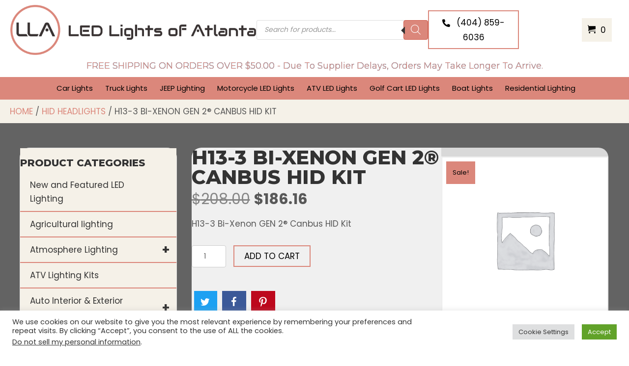

--- FILE ---
content_type: text/html; charset=UTF-8
request_url: https://ledlightsofatlanta.com/product/h13-3-bi-xenon-gen-2-canbus-hid-kit-5/
body_size: 50592
content:
<!DOCTYPE html>
<html lang="en-US">
<head>
<meta charset="UTF-8" />
<meta name='viewport' content='width=device-width, initial-scale=1.0' />
<meta http-equiv='X-UA-Compatible' content='IE=edge' />
<link rel="profile" href="https://gmpg.org/xfn/11" />
<style id="jetpack-boost-critical-css">@media all{#cookie-law-info-bar{font-size:15px;margin:0 auto;padding:12px 10px;position:absolute;text-align:center;box-sizing:border-box;width:100%;z-index:9999;display:none;left:0;font-weight:300;box-shadow:0 -1px 10px 0 rgba(172,171,171,.3)}#cookie-law-info-bar span{vertical-align:middle}.cli-plugin-button{display:inline-block;padding:9px 12px;color:#fff;text-decoration:none;position:relative;margin-left:5px;text-decoration:none}.cli-plugin-button,.medium.cli-plugin-button{font-size:13px;font-weight:400;line-height:1}.cli-plugin-button{margin-top:5px}.cli-bar-popup{-moz-background-clip:padding;-webkit-background-clip:padding;background-clip:padding-box;-webkit-border-radius:30px;-moz-border-radius:30px;border-radius:30px;padding:20px}}@media all{.cli-container-fluid{padding-right:15px;padding-left:15px;margin-right:auto;margin-left:auto}.cli-row{display:-ms-flexbox;display:flex;-ms-flex-wrap:wrap;flex-wrap:wrap;margin-right:-15px;margin-left:-15px}.cli-align-items-stretch{-ms-flex-align:stretch!important;align-items:stretch!important}.cli-px-0{padding-left:0;padding-right:0}.cli-btn{font-size:14px;display:inline-block;font-weight:400;text-align:center;white-space:nowrap;vertical-align:middle;border:1px solid transparent;padding:.5rem 1.25rem;line-height:1;border-radius:.25rem}.cli-modal-backdrop{position:fixed;top:0;right:0;bottom:0;left:0;z-index:1040;background-color:#000;display:none}.cli-modal-backdrop.cli-fade{opacity:0}.cli-modal a{text-decoration:none}.cli-modal .cli-modal-dialog{position:relative;width:auto;margin:.5rem;font-family:-apple-system,BlinkMacSystemFont,"Segoe UI",Roboto,"Helvetica Neue",Arial,sans-serif,"Apple Color Emoji","Segoe UI Emoji","Segoe UI Symbol";font-size:1rem;font-weight:400;line-height:1.5;color:#212529;text-align:left;display:-ms-flexbox;display:flex;-ms-flex-align:center;align-items:center;min-height:calc(100% - (.5rem * 2))}@media (min-width:576px){.cli-modal .cli-modal-dialog{max-width:500px;margin:1.75rem auto;min-height:calc(100% - (1.75rem * 2))}}@media (min-width:992px){.cli-modal .cli-modal-dialog{max-width:900px}}.cli-modal-content{position:relative;display:-ms-flexbox;display:flex;-ms-flex-direction:column;flex-direction:column;width:100%;background-color:#fff;background-clip:padding-box;border-radius:.3rem;outline:0}.cli-modal .cli-modal-close{position:absolute;right:10px;top:10px;z-index:1;padding:0;background-color:transparent!important;border:0;-webkit-appearance:none;font-size:1.5rem;font-weight:700;line-height:1;color:#000;text-shadow:0 1px 0 #fff}.cli-switch{display:inline-block;position:relative;min-height:1px;padding-left:70px;font-size:14px}.cli-switch input[type=checkbox]{display:none}.cli-switch .cli-slider{background-color:#e3e1e8;height:24px;width:50px;bottom:0;left:0;position:absolute;right:0;top:0}.cli-switch .cli-slider:before{background-color:#fff;bottom:2px;content:"";height:20px;left:2px;position:absolute;width:20px}.cli-switch .cli-slider{border-radius:34px}.cli-switch .cli-slider:before{border-radius:50%}.cli-tab-content{background:#fff}.cli-tab-content{width:100%;padding:30px}@media (max-width:767px){.cli-tab-content{padding:30px 10px}}.cli-container-fluid{padding-right:15px;padding-left:15px;margin-right:auto;margin-left:auto}.cli-row{display:-ms-flexbox;display:flex;-ms-flex-wrap:wrap;flex-wrap:wrap;margin-right:-15px;margin-left:-15px}.cli-align-items-stretch{-ms-flex-align:stretch!important;align-items:stretch!important}.cli-px-0{padding-left:0;padding-right:0}.cli-btn{font-size:14px;display:inline-block;font-weight:400;text-align:center;white-space:nowrap;vertical-align:middle;border:1px solid transparent;padding:.5rem 1.25rem;line-height:1;border-radius:.25rem}.cli-modal-backdrop{position:fixed;top:0;right:0;bottom:0;left:0;z-index:1040;background-color:#000;-webkit-transform:scale(0);transform:scale(0)}.cli-modal-backdrop.cli-fade{opacity:0}.cli-modal{position:fixed;top:0;right:0;bottom:0;left:0;z-index:99999;transform:scale(0);overflow:hidden;outline:0;display:none}.cli-modal a{text-decoration:none}.cli-modal .cli-modal-dialog{position:relative;width:auto;margin:.5rem;font-family:inherit;font-size:1rem;font-weight:400;line-height:1.5;color:#212529;text-align:left;display:-ms-flexbox;display:flex;-ms-flex-align:center;align-items:center;min-height:calc(100% - (.5rem * 2))}@media (min-width:576px){.cli-modal .cli-modal-dialog{max-width:500px;margin:1.75rem auto;min-height:calc(100% - (1.75rem * 2))}}.cli-modal-content{position:relative;display:-ms-flexbox;display:flex;-ms-flex-direction:column;flex-direction:column;width:100%;background-color:#fff;background-clip:padding-box;border-radius:.2rem;box-sizing:border-box;outline:0}.cli-switch{display:inline-block;position:relative;min-height:1px;padding-left:38px;font-size:14px}.cli-switch input[type=checkbox]{display:none}.cli-switch .cli-slider{background-color:#e3e1e8;height:20px;width:38px;bottom:0;left:0;position:absolute;right:0;top:0}.cli-switch .cli-slider:before{background-color:#fff;bottom:2px;content:"";height:15px;left:3px;position:absolute;width:15px}.cli-switch .cli-slider{border-radius:34px;font-size:0}.cli-switch .cli-slider:before{border-radius:50%}.cli-tab-content{background:#fff}.cli-tab-content{width:100%;padding:5px 30px 5px 5px;box-sizing:border-box}@media (max-width:767px){.cli-tab-content{padding:30px 10px}}.cli-tab-footer .cli-btn{background-color:#00acad;padding:10px 15px;text-decoration:none}.cli-tab-footer .wt-cli-privacy-accept-btn{background-color:#61a229;color:#fff;border-radius:0}.cli-tab-footer{width:100%;text-align:right;padding:20px 0}.cli-col-12{width:100%}.cli-tab-header{display:flex;justify-content:space-between}.cli-tab-header a:before{width:10px;height:2px;left:0;top:calc(50% - 1px)}.cli-tab-header a:after{width:2px;height:10px;left:4px;top:calc(50% - 5px);-webkit-transform:none;transform:none}.cli-tab-header a:before{width:7px;height:7px;border-right:1px solid #4a6e78;border-bottom:1px solid #4a6e78;content:" ";transform:rotate(-45deg);margin-right:10px}.cli-tab-header a.cli-nav-link{position:relative;display:flex;align-items:center;font-size:14px;color:#000;text-transform:capitalize}.cli-tab-header{border-radius:5px;padding:12px 15px;background-color:#f2f2f2}.cli-modal .cli-modal-close{position:absolute;right:0;top:0;z-index:1;-webkit-appearance:none;width:40px;height:40px;padding:0;border-radius:50%;padding:10px;background:0 0;border:none;min-width:40px}.cli-tab-container h4{font-family:inherit;font-size:16px;margin-bottom:15px;margin:10px 0}#cliSettingsPopup .cli-tab-section-container{padding-top:12px}.cli-privacy-content-text{font-size:14px;line-height:1.4;margin-top:0;padding:0;color:#000}.cli-tab-content{display:none}.cli-tab-section .cli-tab-content{padding:10px 20px 5px 20px}.cli-tab-section{margin-top:5px}@media (min-width:992px){.cli-modal .cli-modal-dialog{max-width:645px}}.cli-switch .cli-slider:after{content:attr(data-cli-disable);position:absolute;right:50px;color:#000;font-size:12px;text-align:right;min-width:80px}.cli-privacy-overview:not(.cli-collapsed) .cli-privacy-content{max-height:60px;overflow:hidden}a.cli-privacy-readmore{font-size:12px;margin-top:12px;display:inline-block;padding-bottom:0;color:#000;text-decoration:underline}.cli-modal-footer{position:relative}a.cli-privacy-readmore:before{content:attr(data-readmore-text)}.cli-modal-close svg{fill:#000}span.cli-necessary-caption{color:#000;font-size:12px}.cli-tab-container .cli-row{max-height:500px;overflow-y:auto}.cli-tab-section .cookielawinfo-row-cat-table td,.cli-tab-section .cookielawinfo-row-cat-table th{font-size:12px}.wt-cli-sr-only{display:none;font-size:16px}.cli-bar-container{float:none;margin:0 auto;display:-webkit-box;display:-moz-box;display:-ms-flexbox;display:-webkit-flex;display:flex;justify-content:space-between;-webkit-box-align:center;-moz-box-align:center;-ms-flex-align:center;-webkit-align-items:center;align-items:center}.cli-bar-btn_container{margin-left:20px;display:-webkit-box;display:-moz-box;display:-ms-flexbox;display:-webkit-flex;display:flex;-webkit-box-align:center;-moz-box-align:center;-ms-flex-align:center;-webkit-align-items:center;align-items:center;flex-wrap:nowrap}.cli-bar-btn_container a{white-space:nowrap}.cli-style-v2{font-size:11pt;line-height:18px;font-weight:400}.cli-style-v2 .cli-bar-message{width:70%;text-align:left}.cli-style-v2 .cli-bar-message .wt-cli-ccpa-element{margin-top:5px}.cli-style-v2 .cli-bar-btn_container .cli_action_button,.cli-style-v2 .cli-bar-btn_container .cli_settings_button{margin-left:5px}.cli-style-v2 .cli-bar-btn_container .cli-plugin-button{margin-top:5px;margin-bottom:5px}a.wt-cli-ccpa-opt-out{white-space:nowrap;text-decoration:underline}.wt-cli-necessary-checkbox{display:none!important}@media (max-width:985px){.cli-style-v2 .cli-bar-message{width:100%}.cli-style-v2.cli-bar-container{justify-content:left;flex-wrap:wrap}.cli-style-v2 .cli-bar-btn_container{margin-left:0;margin-top:10px}}.wt-cli-privacy-overview-actions{padding-bottom:0}@media only screen and (max-width:479px) and (min-width:320px){.cli-style-v2 .cli-bar-btn_container{flex-wrap:wrap}}.wt-cli-cookie-description{font-size:14px;line-height:1.4;margin-top:0;padding:0;color:#000}}@media all{.fas{-moz-osx-font-smoothing:grayscale;-webkit-font-smoothing:antialiased;display:inline-block;font-style:normal;font-variant:normal;text-rendering:auto;line-height:1}.fa-chevron-up:before{content:"\f077"}.fa-phone-alt:before{content:"\f879"}.sr-only{border:0;clip:rect(0,0,0,0);height:1px;margin:-1px;overflow:hidden;padding:0;position:absolute;width:1px}@font-face{font-family:"Font Awesome 5 Free";font-style:normal;font-weight:400;font-display:block}@font-face{font-family:"Font Awesome 5 Free";font-style:normal;font-weight:900;font-display:block}.fas{font-family:"Font Awesome 5 Free"}.fas{font-weight:900}}@media all{@font-face{font-display:block;font-family:Ultimate-Icons;font-weight:400;font-style:normal}.ua-icon{font-family:Ultimate-Icons!important;speak:none;font-style:normal;font-weight:400;font-variant:normal;text-transform:none;line-height:1;-webkit-font-smoothing:antialiased;-moz-osx-font-smoothing:grayscale}.ua-icon-facebook22:before{content:"\ea81"}.ua-icon-pinterest:before{content:"\e9da"}.ua-icon-twitter2:before{content:"\e9df"}}@media all{.fl-builder-content *,.fl-builder-content :after,.fl-builder-content :before{-webkit-box-sizing:border-box;-moz-box-sizing:border-box;box-sizing:border-box}.fl-col-group:after,.fl-col-group:before,.fl-col:after,.fl-col:before,.fl-module-content:after,.fl-module-content:before,.fl-module:after,.fl-module:before,.fl-row-content:after,.fl-row-content:before,.fl-row:after,.fl-row:before{display:table;content:" "}.fl-col-group:after,.fl-col:after,.fl-module-content:after,.fl-module:after,.fl-row-content:after,.fl-row:after{clear:both}.sr-only{position:absolute;width:1px;height:1px;padding:0;overflow:hidden;clip:rect(0,0,0,0);white-space:nowrap;border:0}.fl-row,.fl-row-content{margin-left:auto;margin-right:auto;min-width:0}.fl-row-content-wrap{position:relative}.fl-row-bg-overlay .fl-row-content-wrap:after{border-radius:inherit;content:'';display:block;position:absolute;top:0;right:0;bottom:0;left:0;z-index:0}.fl-row-bg-overlay .fl-row-content{position:relative;z-index:1}.fl-col-group-equal-height,.fl-col-group-equal-height .fl-col,.fl-col-group-equal-height .fl-col-content{display:-webkit-box;display:-webkit-flex;display:-ms-flexbox;display:flex}.fl-col-group-equal-height{-webkit-flex-wrap:wrap;-ms-flex-wrap:wrap;flex-wrap:wrap;width:100%}.fl-col-group-equal-height .fl-col,.fl-col-group-equal-height .fl-col-content{-webkit-box-flex:1 1 auto;-moz-box-flex:1 1 auto;-webkit-flex:1 1 auto;-ms-flex:1 1 auto;flex:1 1 auto}.fl-col-group-equal-height .fl-col-content{-webkit-box-orient:vertical;-webkit-box-direction:normal;-webkit-flex-direction:column;-ms-flex-direction:column;flex-direction:column;flex-shrink:1;min-width:1px;max-width:100%;width:100%}.fl-col-group-equal-height .fl-col-content:after,.fl-col-group-equal-height .fl-col-content:before,.fl-col-group-equal-height .fl-col:after,.fl-col-group-equal-height .fl-col:before,.fl-col-group-equal-height:after,.fl-col-group-equal-height:before{content:none}.fl-col-group-equal-height.fl-col-group-align-center .fl-col-content,.fl-col-group-nested.fl-col-group-equal-height.fl-col-group-align-center .fl-col-content{align-items:center;justify-content:center;-webkit-align-items:center;-webkit-box-align:center;-webkit-box-pack:center;-webkit-justify-content:center;-ms-flex-align:center;-ms-flex-pack:center}.fl-col-group-equal-height.fl-col-group-align-center .fl-col-group,.fl-col-group-equal-height.fl-col-group-align-center .fl-module{width:100%}.fl-col-group-equal-height.fl-col-group-align-center .fl-col-group{min-height:1px}.fl-col{float:left;min-height:1px}.fl-module img{max-width:100%}.fl-row-bg-overlay .fl-row-content{z-index:2}@supports (-webkit-touch-callout:inherit){.fl-row.fl-row-bg-fixed .fl-row-content-wrap{background-position:center!important;background-attachment:scroll!important}}@supports (-webkit-touch-callout:none){.fl-row.fl-row-bg-fixed .fl-row-content-wrap{background-position:center!important;background-attachment:scroll!important}}.fl-row-fixed-width{max-width:1500px}.fl-row-content-wrap{margin-top:0;margin-right:0;margin-bottom:0;margin-left:0}.fl-row-content-wrap{padding-top:20px;padding-right:20px;padding-bottom:20px;padding-left:20px}.fl-col-content{margin-top:0;margin-right:0;margin-bottom:0;margin-left:0}.fl-col-content{padding-top:0;padding-right:0;padding-bottom:0;padding-left:0}.fl-module-content{margin-top:20px;margin-right:20px;margin-bottom:20px;margin-left:20px}@media (max-width:768px){.fl-row-content-wrap{background-attachment:scroll!important}.fl-col-group.fl-col-group-equal-height{display:block}.fl-col-group.fl-col-group-equal-height.fl-col-group-custom-width{display:-webkit-box;display:-webkit-flex;display:-ms-flexbox;display:flex}.fl-col-group.fl-col-group-responsive-reversed{display:-webkit-box;display:-moz-box;display:-ms-flexbox;display:-moz-flex;display:-webkit-flex;display:flex;flex-wrap:wrap-reverse;-webkit-flex-wrap:wrap-reverse;-ms-box-orient:horizontal}.fl-col-group.fl-col-group-responsive-reversed .fl-col{-webkit-box-flex:0 0 100%;-moz-box-flex:0 0 100%;-webkit-flex:0 0 100%;-ms-flex:0 0 100%;flex:0 0 100%;min-width:0}.fl-col{clear:both;float:none;margin-left:auto;margin-right:auto;width:auto!important}.fl-row[data-node] .fl-row-content-wrap{margin:0;padding-left:0;padding-right:0}.fl-col[data-node] .fl-col-content{margin:0;padding-left:0;padding-right:0}}.fl-node-6034e7a417283 .fl-row-content{max-width:1889px}.fl-node-6034e7a417283>.fl-row-content-wrap{padding-top:10px;padding-bottom:10px}.fl-node-6034f1b6c79d8>.fl-row-content-wrap{background-color:#db877b}.fl-node-6034f1b6c79d8 .fl-row-content{max-width:1698.67px}.fl-node-6034f1b6c79d8>.fl-row-content-wrap{padding-top:10px;padding-bottom:10px}.fl-node-6034e7a4226a4{width:40%}@media (max-width:768px){.fl-builder-content .fl-node-6034e7a4226a4{width:100%!important;max-width:none;clear:none;float:left}}.fl-node-6034e7a4226a8{width:59%}.fl-node-6034e7be2a39f{width:47%}@media (max-width:768px){.fl-builder-content .fl-node-6034e7be2a39f{width:50%!important;max-width:none;clear:none;float:left}}.fl-node-yacw3im94q1s{width:26%}.fl-node-6034e7be2a3a7{width:26%}@media (max-width:768px){.fl-builder-content .fl-node-6034e7be2a3a7{width:50%!important;max-width:none;clear:none;float:left}}.fl-node-41gkbq6podwz{width:100%}.fl-node-6034f1b6d0873{width:100%}.pp-photo-container .pp-photo-align-center{text-align:center}.pp-photo{line-height:0;position:relative}.pp-photo-align-center{text-align:center}.pp-photo-content{display:inline-block;line-height:0;position:relative;max-width:100%}.pp-photo-content img{display:inline;max-width:100%}.pp-photo-container .pp-photo-content .pp-photo-content-inner{overflow:hidden;position:relative}.fl-node-6061e04c2d8b7 .pp-photo-container .pp-photo-content .pp-photo-content-inner{background-clip:border-box}.fl-node-6061e04c2d8b7 .pp-photo-container .pp-photo-content .pp-photo-content-inner a{display:block;text-decoration:none!important}.fl-node-6061e04c2d8b7 .pp-photo-container .pp-photo-content .pp-photo-content-inner img{border-color:#000;border-width:1px;border-style:none;border-top-left-radius:px;border-top-right-radius:px;border-bottom-left-radius:px;border-bottom-right-radius:px}@media only screen and (max-width:1024px){.fl-node-6061e04c2d8b7 .pp-photo-container .pp-photo-content .pp-photo-content-inner img{border-top-left-radius:px;border-top-right-radius:px;border-bottom-left-radius:px;border-bottom-right-radius:px}}@media only screen and (max-width:768px){.fl-node-6061e04c2d8b7 .pp-photo-container .pp-photo-content .pp-photo-content-inner img{border-top-left-radius:px;border-top-right-radius:px;border-bottom-left-radius:px;border-bottom-right-radius:px}}.fl-node-6061e04c2d8b7 .pp-photo-container .pp-photo-content .pp-photo-content-inner{padding-top:0;padding-right:0;padding-bottom:0;padding-left:0}div.fl-node-6061e04c2d8b7 .pp-photo-container .pp-photo-content .pp-photo-content-inner img{width:500px}a.pp-button{display:inline-block;overflow:hidden;position:relative;text-decoration:none;text-shadow:none;-webkit-transform:translateZ(0);-moz-transform:translateZ(0);-o-transform:translateZ(0);-ms-transform:translateZ(0);transform:translateZ(0)}.pp-button-width-custom .pp-button{display:inline-block;text-align:center;max-width:100%}.pp-button i{font-size:1.3em;height:auto;margin-right:8px;vertical-align:middle;width:auto}.pp-button-has-icon .pp-button-text{vertical-align:middle}.pp-button-wrap a.pp-button:before{position:absolute;z-index:-1;top:0;left:0;right:0;bottom:0}.fl-node-6034ef8ab585f .pp-button-wrap a.pp-button{text-decoration:none;background-clip:border-box}.fl-node-6034ef8ab585f a.pp-button,.fl-node-6034ef8ab585f a.pp-button *{color:#000}.fl-node-6034ef8ab585f .pp-button-wrap{text-align:right}.fl-node-6034ef8ab585f a.pp-button{padding-top:8px;padding-right:10px;padding-bottom:8px;padding-left:10px}.fl-node-6034ef8ab585f .pp-button-wrap a.pp-button{border-style:solid;border-width:0;background-clip:border-box;border-color:#db877b;border-top-width:2px;border-right-width:2px;border-bottom-width:2px;border-left-width:2px;text-transform:uppercase;width:200px}.fl-node-6034ef8ab585f .pp-button .pp-button-icon{font-size:16px}@media (max-width:768px){.fl-node-6034ef8ab585f .pp-button-wrap{text-align:left}}.fl-node-6034ef8ab585f>.fl-module-content{margin-top:0;margin-right:10px;margin-bottom:-8px}@media (max-width:768px){.fl-node-6034ef8ab585f.fl-module>.fl-module-content{margin-bottom:0}}.fl-node-610d08569c487>.fl-module-content{margin-right:0;margin-left:0}.fl-module-heading .fl-heading{padding:0!important;margin:0!important}.fl-node-610d060f3395f h4.fl-heading .fl-heading-text,.fl-row .fl-col .fl-node-610d060f3395f h4.fl-heading .fl-heading-text{color:#db877b}.fl-node-610d060f3395f.fl-module-heading .fl-heading{font-family:Montserrat,sans-serif;font-weight:400;text-align:center;text-transform:capitalize;text-shadow:0 0 0 #0092d6}@media (max-width:768px){.fl-node-610d060f3395f.fl-module-heading .fl-heading{text-align:center}}.fl-node-610d060f3395f>.fl-module-content{margin-top:10px;margin-bottom:0}@media (max-width:768px){.fl-node-610d060f3395f.fl-module>.fl-module-content{margin-top:0;margin-right:0;margin-bottom:10px;margin-left:0}}.uabb-creative-menu li,.uabb-creative-menu ul{list-style:none!important;margin:0;padding:0}.uabb-creative-menu .menu:after,.uabb-creative-menu .menu:before{content:'';display:table;clear:both}.uabb-creative-menu .menu{position:relative;padding-left:0}.uabb-creative-menu li{position:relative}.uabb-creative-menu a{display:block;line-height:1;text-decoration:none}.uabb-creative-menu .menu a{box-shadow:none}.uabb-creative-menu .sub-menu{min-width:220px;margin:0}.uabb-creative-menu-horizontal{font-size:0}.uabb-creative-menu-horizontal li,.uabb-creative-menu-horizontal>li{font-size:medium}.uabb-creative-menu-horizontal>li>.uabb-has-submenu-container>a>span.menu-item-text{display:inline-block}.uabb-creative-menu .uabb-has-submenu-container{position:relative}.uabb-creative-menu .uabb-toggle-arrows .uabb-menu-toggle:before{border-color:#333}.uabb-creative-menu-mobile-toggle{position:relative;padding:8px;background-color:transparent;border:none;color:#333;border-radius:0;display:inline-block;z-index:5}.uabb-creative-menu-mobile-toggle.hamburger .uabb-svg-container{display:inline-block;position:relative;width:1.4em;height:1.4em;vertical-align:middle}.uabb-creative-menu-mobile-toggle.hamburger .hamburger-menu{position:absolute;top:0;left:0;right:0;bottom:0}.uabb-creative-menu-mobile-toggle.hamburger .hamburger-menu rect{fill:currentColor}.uabb-creative-menu.off-canvas .uabb-off-canvas-menu .uabb-menu-close-btn{width:20px;height:10px;position:absolute;right:20px;top:20px;display:block;z-index:99}.uabb-creative-menu .uabb-off-canvas-menu .menu{margin-top:40px}.uabb-creative-menu.off-canvas .uabb-clear{position:fixed;top:0;left:0;width:100%;height:100%;z-index:99998;background:rgba(0,0,0,0);visibility:hidden;opacity:0}.uabb-creative-menu .uabb-off-canvas-menu.uabb-menu-right{position:fixed;top:0;right:0;transform:translate3d(320px,0,0)}.uabb-creative-menu .uabb-off-canvas-menu{z-index:99999;width:300px;height:100%;background:#373a47;padding:60px 20px;overflow-y:auto;overflow-x:hidden;-webkit-overflow-scrolling:touch;-ms-overflow-style:-ms-autohiding-scrollbar;perspective:1000;backface-visibility:hidden}.fl-node-6034f1f51af51 .uabb-creative-menu.off-canvas .menu>li>.uabb-has-submenu-container>a{padding-top:0;padding-bottom:0;padding-left:0;padding-right:0}.fl-node-6034f1f51af51 .uabb-creative-menu .menu{text-align:center}.fl-node-6034f1f51af51 .uabb-creative-menu .menu.uabb-creative-menu-horizontal>li>.uabb-has-submenu-container a span.uabb-menu-toggle{padding-left:10px;float:right}.fl-node-6034f1f51af51 .uabb-creative-menu .menu.uabb-creative-menu-horizontal .uabb-menu-toggle{padding-left:10px;float:right}.fl-node-6034f1f51af51 .uabb-creative-menu .menu>li{margin-top:5px;margin-bottom:5px;margin-left:20px;margin-right:5px}.fl-node-6034f1f51af51 .uabb-creative-menu .uabb-menu-toggle:before{content:'\f107';font-family:'Font Awesome 5 Free';z-index:1;font-size:inherit;line-height:0;font-weight:900}.fl-node-6034f1f51af51 .menu .uabb-has-submenu .sub-menu{display:none}.fl-node-6034f1f51af51 .uabb-creative-menu li:first-child{border-top:none}@media only screen and (max-width:475px){.fl-node-6034f1f51af51 .uabb-creative-menu .menu{margin-top:20px}.fl-node-6034f1f51af51 .uabb-creative-menu .uabb-off-canvas-menu .uabb-menu-close-btn{display:block}.fl-node-6034f1f51af51 .uabb-creative-menu .menu{text-align:center}.fl-node-6034f1f51af51 .uabb-creative-menu .menu>li{margin-left:0!important;margin-right:0!important}.fl-node-6034f1f51af51 .uabb-creative-menu .menu>li>.uabb-has-submenu-container a span.menu-item-text>span.uabb-menu-toggle{padding-left:10px;float:right}.fl-node-6034f1f51af51 .uabb-creative-menu .menu .uabb-menu-toggle{padding-left:10px;float:right}}@media only screen and (min-width:476px){.fl-node-6034f1f51af51 .menu>li{display:inline-block}.fl-node-6034f1f51af51 .menu li{border-left:none;border-top:none}.fl-node-6034f1f51af51 .menu li li{border-top:none;border-left:none}.fl-node-6034f1f51af51 .menu .uabb-has-submenu .sub-menu{position:absolute;top:100%;left:0;z-index:16;visibility:hidden;opacity:0;text-align:left}.fl-node-6034f1f51af51 .uabb-creative-menu-mobile-toggle{display:none}}.fl-node-6034f1f51af51 .uabb-creative-menu.uabb-menu-default .menu>li>.uabb-has-submenu-container>a{padding-top:0;padding-bottom:0;padding-left:0;padding-right:0}.fl-node-6034f1f51af51 .fl-module-content .uabb-creative-menu .menu>li>.uabb-has-submenu-container>a span.menu-item-text{width:100%;color:#000}.fl-node-6034f1f51af51 .uabb-creative-menu .uabb-toggle-arrows .uabb-menu-toggle:before{color:#000}.fl-node-6034f1f51af51 .uabb-creative-menu .sub-menu>li>a{padding-top:15px;padding-bottom:15px;padding-left:15px;padding-right:15px;background-color:#edecec}.fl-node-6034f1f51af51 .uabb-creative-menu:not(.off-canvas):not(.full-screen):not(.menu-item) .uabb-creative-menu .sub-menu{min-width:300px}.fl-node-6034f1f51af51 .uabb-creative-menu .sub-menu>li.uabb-creative-menu>a>span{color:#333}.fl-node-6034f1f51af51 .uabb-creative-menu .sub-menu>li{border-bottom-style:solid;border-bottom-width:1px;border-bottom-color:#e3e2e3}.fl-node-6034f1f51af51 .uabb-creative-menu .sub-menu>li:last-child{border-bottom:none}.fl-node-6034f1f51af51 .uabb-creative-menu .sub-menu{-webkit-box-shadow:2px 2px 4px 1px rgba(0,0,0,.3);-moz-box-shadow:2px 2px 4px 1px rgba(0,0,0,.3);-o-box-shadow:2px 2px 4px 1px rgba(0,0,0,.3);box-shadow:2px 2px 4px 1px rgba(0,0,0,.3)}.fl-node-6034f1f51af51 .uabb-creative-menu .sub-menu>li:last-child>a{border:0}.fl-node-6034f1f51af51 .uabb-creative-menu-mobile-toggle-container{text-align:center}.fl-node-6034f1f51af51 .uabb-creative-menu-mobile-toggle rect{fill:#000000}@media only screen and (max-width:475px){.fl-node-6034f1f51af51 .uabb-creative-menu .menu{text-align:center}.fl-node-6034f1f51af51 .uabb-creative-menu .menu>li>.uabb-has-submenu-container a span.menu-item-text>span.uabb-menu-toggle{padding-left:10px;float:right}.fl-node-6034f1f51af51 .uabb-creative-menu .menu .uabb-menu-toggle{padding-left:10px;float:right}}@media only screen and (max-width:1024px){.fl-node-6034f1f51af51 .uabb-creative-menu .menu>li>.uabb-has-submenu-container a span.menu-item-text>span.uabb-menu-toggle{padding-left:10px;float:right}.fl-node-6034f1f51af51 .uabb-creative-menu .menu .uabb-menu-toggle{padding-left:10px;float:right}}@media only screen and (max-width:768px){.fl-node-6034f1f51af51 .uabb-creative-menu.off-canvas .menu>li>.uabb-has-submenu-container>a{padding-top:5px;padding-bottom:5px}.fl-node-6034f1f51af51 .uabb-creative-menu.uabb-menu-default .menu>li>.uabb-has-submenu-container>a{padding-top:5px;padding-bottom:5px}.fl-node-6034f1f51af51 .uabb-creative-menu .menu{text-align:center}.fl-node-6034f1f51af51 .uabb-creative-menu .menu>li>.uabb-has-submenu-container a span.menu-item-text>span.uabb-menu-toggle{float:right}.fl-node-6034f1f51af51 .uabb-creative-menu .menu .uabb-menu-toggle{float:right}}@media only screen and (max-width:475px){.fl-node-6034f1f51af51 .uabb-creative-menu.uabb-menu-default{display:none}}.fl-node-6034f1f51af51 .uabb-creative-menu .uabb-off-canvas-menu{background-color:#db877b;padding-top:10px;padding-bottom:10px;padding-left:10px;padding-right:10px}.fl-node-6034f1f51af51 .uabb-creative-menu.off-canvas .uabb-off-canvas-menu{-webkit-box-shadow:0 0 15px 1px rgba(0,0,0,.5);-moz-box-shadow:0 0 15px 1px rgba(0,0,0,.5);box-shadow:0 0 15px 1px rgba(0,0,0,.5)}.fl-node-6034f1f51af51 .uabb-creative-menu .uabb-off-canvas-menu .uabb-menu-close-btn{font-size:30px;background:0 0;color:#000}.fl-node-6034f1f51af51 .uabb-creative-menu.off-canvas .menu{margin-top:60px;text-align:center}.fl-node-6034f1f51af51 .uabb-creative-menu.off-canvas .menu>li,.fl-node-6034f1f51af51 .uabb-creative-menu.off-canvas .sub-menu>li{display:block}.fl-node-6034f1f51af51 .uabb-creative-menu.off-canvas .sub-menu{width:100%}.fl-node-6034f1f51af51 .uabb-creative-menu.off-canvas .uabb-toggle-arrows .uabb-has-submenu-container>a>span{padding-right:0}.fl-node-6034f1f51af51 .uabb-creative-menu.off-canvas .menu>li>.uabb-has-submenu-container>a,.fl-node-6034f1f51af51 .uabb-creative-menu.off-canvas .sub-menu>li>a{background-color:transparent}.fl-node-6034f1f51af51 .uabb-creative-menu.off-canvas .menu li a span.menu-item-text{width:100%;color:#000}.fl-node-6034f1f51af51 .uabb-creative-menu.off-canvas .sub-menu li{border-bottom-width:1px;border-bottom-style:solid}.fl-node-6034f1f51af51 .uabb-creative-menu.off-canvas .sub-menu li:last-child{border-bottom:none}.fl-node-6034f1f51af51 .uabb-creative-menu.off-canvas .uabb-toggle-arrows .uabb-menu-toggle:before{color:#000}.fl-node-6034f1f51af51 .uabb-creative-menu.off-canvas .uabb-clear{background:rgba(0,0,0,0)}.fl-node-6034f1f51af51 .uabb-creative-menu .menu>li>.uabb-has-submenu-container>a{font-size:17px;text-transform:uppercase}.fl-node-6034f1f51af51 .uabb-creative-menu .menu>li>.uabb-has-submenu-container>a{border-style:solid;border-width:0;background-clip:border-box;border-color:transparent;border-bottom-width:1px}.fl-node-6034f1f51af51 .uabb-creative-menu .uabb-creative-menu-horizontal .sub-menu{border-style:solid;border-width:0;background-clip:border-box;border-color:#000;border-top-width:1px;border-right-width:1px;border-bottom-width:1px;border-left-width:1px}.fl-node-6034f1f51af51 .uabb-creative-menu-mobile-toggle{font-size:17px;text-transform:uppercase}.fl-node-6034f1f51af51>.fl-module-content{margin-top:0;margin-bottom:0}.woocommerce .fl-module-fl-woo-cart-button form.cart div.quantity{display:-webkit-box}.fl-module-content a{text-decoration:none}.uabb-row-separator{position:absolute;width:100%;left:0}.uabb-top-row-separator{top:0;bottom:auto}.uabb-js-breakpoint{content:"default";display:none}@media screen and (max-width:1024px){.uabb-js-breakpoint{content:"1024"}}@media screen and (max-width:768px){.uabb-js-breakpoint{content:"768"}}.fl-node-6034e7a417283 .fl-row-content{min-width:0}.fl-node-6034f1b6c79d8 .fl-row-content{min-width:0}.uabb-info-list .uabb-info-list-left{float:none}.uabb-info-list-connector{height:100%;position:absolute;z-index:1;border-width:0 0 0 1px}.uabb-info-list-wrapper li:last-child .uabb-info-list-connector{display:none}.fl-node-60360edd89b90 .uabb-info-list-wrapper.uabb-info-list-left li .uabb-info-list-connector{left:10px}@media (max-width:768px){.fl-node-60360edd89b90 .uabb-info-list-wrapper.uabb-info-list-left li .uabb-info-list-connector{display:none}}.fl-menu li,.fl-menu ul{list-style:none;margin:0;padding:0}.fl-menu li{position:relative}.fl-menu a{display:block;padding:10px;text-decoration:none}.fl-node-60360edd89b82 .menu a{padding-left:10px;padding-right:10px;padding-top:0;padding-bottom:0}.fl-node-60360edd89b82 .fl-menu li{border-top:1px solid transparent}.fl-node-60360edd89b82 .fl-menu li:first-child{border-top:none}.fl-node-60360edd89b82 .menu.fl-menu-horizontal li,.fl-node-60360edd89b82 .menu.fl-menu-horizontal li li{border-color:#333}@media (min-width:769px){.fl-node-60360edd89b82 .fl-menu .menu>li{display:inline-block}.fl-node-60360edd89b82 .menu li{border-left:1px solid transparent;border-top:none}.fl-node-60360edd89b82 .menu li:first-child{border:none}.fl-node-60360edd89b82 .menu li li{border-top:1px solid transparent;border-left:none}}.fl-node-60360edd89b82 .fl-menu .menu>li{line-height:1;text-transform:uppercase}@media (max-width:768px){.fl-node-60360edd89b82 .fl-menu .menu>li{line-height:1.5;text-align:center}}.fl-module-content a{text-decoration:none}.uabb-row-separator{position:absolute;width:100%;left:0}.uabb-top-row-separator{top:0;bottom:auto}.uabb-js-breakpoint{content:"default";display:none}@media screen and (max-width:1024px){.uabb-js-breakpoint{content:"1024"}}@media screen and (max-width:768px){.uabb-js-breakpoint{content:"768"}}.fl-node-6035f2551b16e>.fl-row-content-wrap{background-color:#f5f1e8}.fl-node-6035f2551b16e .fl-row-content{max-width:1800px}.fl-node-6035f2551b16e>.fl-row-content-wrap{padding-top:0;padding-bottom:0}.fl-node-6035f2551b14d>.fl-row-content-wrap:after{background-color:rgba(91,91,91,.95)}.fl-node-6035f2551b14d>.fl-row-content-wrap{background-image:url(https://i0.wp.com/ledlightsofatlanta.com/wp-content/uploads/2022/09/8-Pod-LED-Truck-Bed-Lighting-Kit.jpg?fit=700%2C700&ssl=1);background-repeat:no-repeat;background-position:center center;background-attachment:fixed;background-size:cover;border-top-width:1px;border-right-width:0;border-bottom-width:1px;border-left-width:0}.fl-node-6035f2551b14d>.fl-row-content-wrap{padding-top:40px;padding-bottom:20px}.fl-node-6035f2551b170{width:100%}.fl-node-148rjn5gmyf6{width:29%}.fl-node-148rjn5gmyf6>.fl-col-content{background-color:#fff;border-style:solid;border-width:0;background-clip:border-box;border-color:#e0e0e0;border-top-width:1px;border-right-width:1px;border-bottom-width:1px;border-left-width:1px;border-top-left-radius:20px;border-top-right-radius:20px;border-bottom-left-radius:20px;border-bottom-right-radius:20px}@media (max-width:1024px){.fl-builder-content .fl-node-148rjn5gmyf6{width:33%!important;max-width:none;-webkit-box-flex:0 1 auto;-moz-box-flex:0 1 auto;-webkit-flex:0 1 auto;-ms-flex:0 1 auto;flex:0 1 auto}}@media (max-width:768px){.fl-builder-content .fl-node-148rjn5gmyf6{width:100%!important;max-width:none;clear:none;float:left}.fl-col-group-custom-width.fl-col-group-responsive-reversed .fl-node-148rjn5gmyf6{flex-basis:100%;margin:0}}.fl-node-148rjn5gmyf6>.fl-col-content{margin-top:10px;margin-right:20px;margin-bottom:20px;margin-left:20px}@media (max-width:1024px){.fl-node-148rjn5gmyf6.fl-col>.fl-col-content{margin-top:20px}}.fl-node-6035f2551b173{width:70%}.fl-node-6035f2551b173>.fl-col-content{margin-top:10px;margin-right:10px;margin-bottom:10px;margin-left:10px}.fl-node-6035f2551b152{width:60%}.fl-node-6035f2551b152>.fl-col-content{background-color:rgba(255,255,255,.9);border-top-left-radius:20px;border-top-right-radius:0;border-bottom-left-radius:20px;border-bottom-right-radius:0;box-shadow:0 0 0 0 rgba(0,0,0,.5)}@media (max-width:768px){.fl-builder-content .fl-node-6035f2551b152{width:100%!important;max-width:none;clear:none;float:left}.fl-node-6035f2551b152>.fl-col-content{border-top-left-radius:20px;border-top-right-radius:20px;border-bottom-left-radius:20px;border-bottom-right-radius:20px}}@media (max-width:1024px){.fl-node-6035f2551b152.fl-col>.fl-col-content{margin-top:10px;margin-right:10px;margin-bottom:10px;margin-left:10px}}@media (max-width:768px){.fl-node-6035f2551b152.fl-col>.fl-col-content{margin-top:10px;margin-right:20px;margin-bottom:20px;margin-left:20px}}.fl-node-6035f2551b150{width:40%}.fl-node-6035f2551b150>.fl-col-content{background-color:rgba(247,247,247,.8);border-top-left-radius:0;border-top-right-radius:20px;border-bottom-left-radius:0;border-bottom-right-radius:20px;box-shadow:0 0 0 0 rgba(0,0,0,.5)}@media (max-width:768px){.fl-node-6035f2551b150>.fl-col-content{border-top-left-radius:20px;border-top-right-radius:20px;border-bottom-left-radius:20px;border-bottom-right-radius:20px}}@media (max-width:1024px){.fl-node-6035f2551b150.fl-col>.fl-col-content{margin-top:10px;margin-right:10px;margin-bottom:10px;margin-left:10px}}@media (max-width:768px){.fl-node-6035f2551b150.fl-col>.fl-col-content{margin-top:10px;margin-right:20px;margin-bottom:10px;margin-left:20px}}.woocommerce .fl-module-fl-woo-breadcrumb .woocommerce-breadcrumb{margin:0}.fl-node-6035f2551b171 .fl-module-content .woocommerce-breadcrumb{text-align:left}.fl-node-6035f2551b171>.fl-module-content{margin-top:10px;margin-bottom:10px}.fl-node-6035f2551b16d.fl-module-heading .fl-heading{text-align:left}.fl-node-6035f2551b154 .fl-module-content{text-align:left}.fl-node-6035f2551b154>.fl-module-content{margin-top:0;margin-bottom:0}.fl-module-fl-woo-product-price .price{margin:0}.fl-node-6035f2551b155 .fl-module-content{text-align:left;font-size:30px}.fl-node-6035f2551b155>.fl-module-content{margin-bottom:10px}.fl-node-6035f2551b156>.fl-module-content{margin-top:0}.woocommerce div.product .fl-module-fl-woo-cart-button form.cart{margin-left:0;margin-right:0}.fl-node-6035f2551b157>.fl-module-content{margin-top:0}.uabb-social-share-wrap .uabb-ss-grid-button{overflow:hidden;font-size:10px;display:-webkit-box;display:-ms-flexbox;display:flex;-webkit-box-align:center;-ms-flex-align:center;align-items:center;-webkit-box-pack:start;-ms-flex-pack:start;justify-content:flex-start;height:4.5em}.uabb-social-share-wrap .uabb-style-inline .uabb-ss-grid-item{margin-top:10px}.uabb-ss-icon{display:-webkit-box;display:-ms-flexbox;display:flex;-ms-flex-item-align:stretch;align-self:stretch;-webkit-box-pack:center;-ms-flex-pack:center;justify-content:center;-webkit-box-align:center;-ms-flex-align:center;align-items:center;width:4.5em;position:relative}.uabb-ss-icon i{font-size:2em}.uabb-ss-grid-button .uabb-ss-grid-button-link{display:flex;width:100%;height:100%;text-decoration:none!important}.uabb-social-share-wrap .uabb-ss-grid-button-link{color:#fff}.uabb-social-share-wrap .uabb-ss-boxed .uabb-ss-button-pinterest .uabb-ss-grid-button{border:2px solid #bd081c}.uabb-social-share-wrap .uabb-ss-boxed .uabb-ss-button-facebook .uabb-ss-grid-button{border:2px solid #3b5998}.uabb-social-share-wrap .uabb-ss-boxed .uabb-ss-button-twitter .uabb-ss-grid-button{border:2px solid #1da1f2}.uabb-social-share-wrap .uabb-ss-boxed .uabb-ss-button-twitter .uabb-ss-icon{margin-left:-.2em}.uabb-ss-view-icon .uabb-ss-grid-button{-webkit-box-pack:center;-ms-flex-pack:center;justify-content:center}.uabb-ss-view-icon .uabb-ss-icon{-webkit-box-flex:1;-ms-flex-positive:1;flex-grow:1;-webkit-box-pack:center;-ms-flex-pack:center;justify-content:center}.uabb-ss-boxed .uabb-ss-button-pinterest .uabb-ss-icon{background-color:#bd081c}.uabb-ss-boxed .uabb-ss-button-facebook .uabb-ss-icon{background-color:#3b5998}.uabb-ss-boxed .uabb-ss-button-twitter .uabb-ss-icon{background-color:#1da1f2}.uabb-ss-grid-item.uabb-ss-animation-grow{transform:translateZ(0);box-shadow:0 0 1px transparent}.uabb-ss-wrap.uabb-ss-align-left{-webkit-box-pack:start;-ms-flex-pack:start;justify-content:flex-start}.uabb-ss-column-auto .uabb-ss-wrap{display:-webkit-box;display:-webkit-flex;display:-ms-flexbox;display:flex;overflow:hidden;-webkit-flex-wrap:wrap;-ms-flex-wrap:wrap;flex-wrap:wrap}@media screen and (max-width:980px){.uabb-social-share-wrap.uabb-ss-column-auto .uabb-style-inline .uabb-ss-grid-item:first-child{margin-left:10px!important}}.fl-node-603658e3a8d7a .uabb-social-share-wrap .uabb-ss-grid-item{margin-right:calc(5px);margin-left:calc(5px)}.fl-node-603658e3a8d7a .uabb-social-share-wrap .uabb-ss-grid-item{margin-bottom:10px}.fl-node-603658e3a8d7a .uabb-social-share-wrap .uabb-ss-boxed .uabb-ss-grid-button{border-width:2px}.fl-node-603658e3a8d7a .uabb-social-share-wrap{text-align:left}@media (max-width:1024px){.fl-node-603658e3a8d7a .uabb-social-share-wrap .uabb-ss-grid-item{margin-right:calc(10px/2);margin-left:calc(10px/2)}}@media (max-width:768px){.fl-node-603658e3a8d7a .uabb-social-share-wrap .uabb-ss-grid-item{margin-right:calc(10px/2);margin-left:calc(10px/2)}}.fl-node-603658e3a8d7a>.fl-module-content{margin-top:0;margin-bottom:0}.fl-node-6035f2551b158 .fl-separator{border-top-width:1px;border-top-style:solid;border-top-color:#e5e5e5;max-width:100%;margin:auto}.woocommerce .fl-module-fl-woo-product-meta .product_meta{border:none;margin:0;padding:0}.fl-node-6035f2551b159 .fl-module-content{text-align:left}.fl-node-6035f2551b159>.fl-module-content{margin-top:0}.fl-module-fl-woo-product-images .fl-module-content{position:relative}.woocommerce div.product .fl-module-fl-woo-product-images div.images{float:none;margin:0;width:auto}.fl-node-6035f2551b15a>.fl-module-content{margin-right:10px;margin-left:10px}.woocommerce div.product .woocommerce-tabs ul.tabs li a{text-transform:capitalize}.fl-module-content a{text-decoration:none}.uabb-row-separator{position:absolute;width:100%;left:0}.uabb-top-row-separator{top:0;bottom:auto}.uabb-js-breakpoint{content:"default";display:none}@media screen and (max-width:1024px){.uabb-js-breakpoint{content:"1024"}}@media screen and (max-width:768px){.uabb-js-breakpoint{content:"768"}}.fl-node-6035f2551b16e .fl-row-content{min-width:0}.fl-node-6035f2551b14d .fl-row-content{min-width:0}}@media all{.dgwt-wcas-search-wrapp{position:relative;line-height:100%;display:block;color:#444;min-width:230px;width:100%;text-align:left;margin:0 auto;-webkit-box-sizing:border-box;-moz-box-sizing:border-box;box-sizing:border-box}.dgwt-wcas-search-wrapp *{-webkit-box-sizing:border-box;-moz-box-sizing:border-box;box-sizing:border-box}.dgwt-wcas-search-form{margin:0;padding:0;width:100%}input[type=search].dgwt-wcas-search-input{-webkit-box-shadow:none;box-shadow:none;margin:0;-webkit-appearance:textfield;text-align:left}[type=search].dgwt-wcas-search-input::-webkit-search-cancel-button{display:none}button.dgwt-wcas-search-submit{position:relative}.dgwt-wcas-ico-magnifier{bottom:0;left:0;margin:auto;position:absolute;right:0;top:0;height:65%;display:block}.dgwt-wcas-preloader{height:100%;position:absolute;right:0;top:0;width:40px;z-index:-1;background-repeat:no-repeat;background-position:right 15px center;background-size:auto 44%}.dgwt-wcas-voice-search{position:absolute;right:0;top:0;height:100%;width:40px;z-index:1;opacity:.5;align-items:center;justify-content:center;display:none}.screen-reader-text{clip:rect(1px,1px,1px,1px);height:1px;overflow:hidden;position:absolute!important;width:1px}.dgwt-wcas-sf-wrapp:after,.dgwt-wcas-sf-wrapp:before{content:"";display:table}.dgwt-wcas-sf-wrapp:after{clear:both}.dgwt-wcas-sf-wrapp{zoom:1;width:100%;max-width:100vw;margin:0;position:relative;background:0 0}.dgwt-wcas-sf-wrapp input[type=search].dgwt-wcas-search-input{width:100%;height:40px;font-size:14px;line-height:100%;padding:10px 15px;margin:0;background:#fff;border:1px solid #ddd;border-radius:3px;-webkit-border-radius:3px;-webkit-appearance:none;box-sizing:border-box}.dgwt-wcas-sf-wrapp input[type=search].dgwt-wcas-search-input::placeholder{color:#999;font-weight:400;font-style:italic;line-height:normal}.dgwt-wcas-sf-wrapp input[type=search].dgwt-wcas-search-input::-webkit-input-placeholder{color:#999;font-weight:400;font-style:italic;line-height:normal}.dgwt-wcas-sf-wrapp input[type=search].dgwt-wcas-search-input:-moz-placeholder{color:#999;font-weight:400;font-style:italic;line-height:normal}.dgwt-wcas-sf-wrapp input[type=search].dgwt-wcas-search-input::-moz-placeholder{color:#999;font-weight:400;font-style:italic;line-height:normal}.dgwt-wcas-sf-wrapp input[type=search].dgwt-wcas-search-input:-ms-input-placeholder{color:#999;font-weight:400;font-style:italic;line-height:normal}.dgwt-wcas-sf-wrapp button.dgwt-wcas-search-submit{overflow:visible;position:absolute;border:0;padding:0 15px;margin:0;height:40px;min-width:50px;width:auto;line-height:100%;min-height:100%;right:0;left:auto;top:0;bottom:auto;color:#fff;text-transform:uppercase;background-color:#333;border-radius:0 2px 2px 0;-webkit-border-radius:0 2px 2px 0;text-shadow:0 -1px 0 rgba(0,0,0,.3);-webkit-box-shadow:none;box-shadow:none;-webkit-appearance:none}.dgwt-wcas-sf-wrapp .dgwt-wcas-search-submit:before{content:'';position:absolute;border-width:8px 8px 8px 0;border-style:solid solid solid none;border-color:transparent #333;top:12px;left:-6px}.dgwt-wcas-ico-magnifier{max-width:20px}.dgwt-wcas-has-submit .dgwt-wcas-search-submit svg path{fill:#fff}}@media all{@font-face{font-family:cart;font-weight:400;font-style:normal}.wpmenucart-icon-shopping-cart-1:before{font-family:cart;speak:none;font-style:normal;font-weight:400;display:inline;width:auto;height:auto;line-height:normal;text-decoration:inherit;-webkit-font-smoothing:antialiased;vertical-align:baseline;background-image:none;background-position:0 0;background-repeat:repeat;margin-top:0;margin-right:.25em}.wpmenucart-icon-shopping-cart-1:before{content:"\e000"}}@media all{html{font-family:sans-serif;-ms-text-size-adjust:100%;-webkit-text-size-adjust:100%}body{margin:0}figure,header,nav{display:block}[hidden]{display:none}a{background-color:transparent}h1{font-size:2em;margin:.67em 0}img{border:0}svg:not(:root){overflow:hidden}figure{margin:1em 40px}button,input{color:inherit;font:inherit;margin:0}button{overflow:visible}button{text-transform:none}button{-webkit-appearance:button}input{line-height:normal}input[type=checkbox]{-webkit-box-sizing:border-box;-moz-box-sizing:border-box;box-sizing:border-box;padding:0}input[type=search]{-webkit-appearance:textfield;-webkit-box-sizing:content-box;-moz-box-sizing:content-box;box-sizing:content-box}input[type=search]::-webkit-search-cancel-button{-webkit-appearance:none}table{border-collapse:collapse;border-spacing:0}td,th{padding:0}*{-webkit-box-sizing:border-box;-moz-box-sizing:border-box;box-sizing:border-box}html{font-size:10px}body{font-family:"Helvetica Neue",Helvetica,Arial,sans-serif;font-size:14px;line-height:1.42857143;color:#333;background-color:#fff}button,input{font-family:inherit;font-size:inherit;line-height:inherit}a{color:#337ab7;text-decoration:none}figure{margin:0}img{vertical-align:middle}.sr-only{position:absolute;width:1px;height:1px;padding:0;margin:-1px;overflow:hidden;clip:rect(0,0,0,0);border:0}h1,h2,h3,h4{font-family:inherit;font-weight:500;line-height:1.1;color:inherit}h1,h2,h3{margin-top:20px;margin-bottom:10px}h4{margin-top:10px;margin-bottom:10px}h1{font-size:36px}h2{font-size:30px}h3{font-size:24px}h4{font-size:18px}p{margin:0 0 10px}ul{margin-top:0;margin-bottom:10px}ul ul{margin-bottom:0}table{background-color:transparent}th{text-align:left}label{display:inline-block;max-width:100%;margin-bottom:5px;font-weight:700}input[type=search]{-webkit-box-sizing:border-box;-moz-box-sizing:border-box;box-sizing:border-box;-webkit-appearance:none;-moz-appearance:none;appearance:none}input[type=checkbox]{margin:4px 0 0;line-height:normal}.panel{margin-bottom:20px;background-color:#fff;border:1px solid transparent;border-radius:4px;-webkit-box-shadow:0 1px 1px rgba(0,0,0,.05);box-shadow:0 1px 1px rgba(0,0,0,.05)}@-ms-viewport{width:device-width}}@media all{body{background-color:#fff;color:#585858;font-family:Poppins,sans-serif;font-size:17px;font-weight:400;line-height:1.7;font-style:normal;padding:0;word-wrap:break-word}h1,h2,h3,h4{color:#333;font-family:Montserrat,sans-serif;font-weight:800;line-height:1.4;text-transform:uppercase;font-style:normal}h1{font-size:44px;line-height:1;letter-spacing:0;color:#333;font-family:Montserrat,sans-serif;font-weight:800;font-style:normal;text-transform:uppercase}h2{font-size:30px;line-height:1;letter-spacing:0}h3{font-size:22px;line-height:1;letter-spacing:0}h4{font-size:18px;line-height:1.4;letter-spacing:0}a{color:#db877b}img{max-width:100%;height:auto}.fl-screen-reader-text{position:absolute;left:-10000px;top:auto;width:1px;height:1px;overflow:hidden}.screen-reader-text{clip:rect(1px,1px,1px,1px);position:absolute;height:1px;width:1px;overflow:hidden}.fl-page{position:relative;-moz-box-shadow:none;-webkit-box-shadow:none;box-shadow:none;margin:0 auto}.fl-page-content{background-color:#fff}#fl-to-top{display:none;background-color:#ccc;background-color:rgba(0,0,0,.2);position:fixed;bottom:15px;right:15px;width:44px;height:42px;text-align:center;z-index:1003}#fl-to-top i{position:absolute;top:12px;left:14px;color:#fff;font-size:16px;line-height:16px}.fl-page .fl-module span.onsale{color:#000;background:#db877b;font-size:13px;font-weight:400;left:10px;margin:0;padding:2px 13px;right:auto;text-shadow:none;top:10px;min-height:3.236em;min-width:3.236em;position:absolute;text-align:center;line-height:3.236;z-index:9;-moz-box-shadow:none;-webkit-box-shadow:none;box-shadow:none;-moz-border-radius:0;-webkit-border-radius:0;border-radius:0}.woocommerce-page .woocommerce button[type=submit],.woocommerce-page button.button,.woocommerce-page button.button.alt{color:#000;background-color:#db877b;font-family:Poppins,sans-serif;font-weight:400;font-size:16px;line-height:1.2;text-transform:none;border:1px solid #ce5b4b;border-radius:4px}.woocommerce-page button.pswp__button.pswp__button--arrow--left,.woocommerce-page button.pswp__button.pswp__button--arrow--right{position:absolute;top:50%}button{background-color:#db877b;color:#000;font-size:16px;line-height:1.2;padding:6px 12px;font-weight:400;text-shadow:none;border:1px solid #ce5b4b;-moz-box-shadow:none;-webkit-box-shadow:none;box-shadow:none;-moz-border-radius:4px;-webkit-border-radius:4px;border-radius:4px}input[type=number],input[type=search],input[type=text]{display:block;width:100%;padding:6px 12px;font-size:14px;line-height:1.428571429;color:#585858;vertical-align:middle;background-color:#fcfcfc;background-image:none;border:1px solid #e6e6e6;-moz-box-shadow:none;-webkit-box-shadow:none;box-shadow:none;-moz-border-radius:4px;-webkit-border-radius:4px;border-radius:4px}input[type=number]::-webkit-input-placeholder,input[type=search]::-webkit-input-placeholder,input[type=text]::-webkit-input-placeholder{color:rgba(88,88,88,.4)}input[type=number]:-moz-placeholder,input[type=search]:-moz-placeholder,input[type=text]:-moz-placeholder{color:rgba(88,88,88,.4)}input[type=number]::-moz-placeholder,input[type=search]::-moz-placeholder,input[type=text]::-moz-placeholder{color:rgba(88,88,88,.4)}input[type=number]:-ms-input-placeholder,input[type=search]:-ms-input-placeholder,input[type=text]:-ms-input-placeholder{color:rgba(88,88,88,.4)}@media (min-width:992px){.fl-page{-moz-box-shadow:none;-webkit-box-shadow:none;box-shadow:none;width:980px}.fl-full-width .fl-page{width:auto}}.woocommerce .woocommerce-breadcrumb,.woocommerce div.product p.price,.woocommerce-page .woocommerce-breadcrumb,.woocommerce-page div.product p.price{color:#585858}.woocommerce .woocommerce-breadcrumb a,.woocommerce-page .woocommerce-breadcrumb a{color:#db877b}.woocommerce .product .price ins,.woocommerce-page .product .price ins{text-decoration:none}.woocommerce .fl-page-content .quantity input.qty,.woocommerce-page .fl-page-content .quantity input.qty{padding:.25em}.woocommerce button.button,.woocommerce-page button.button{background:#fcfcfc;color:#585858;font-size:14px;line-height:20px;padding:6px 12px;font-weight:400;text-shadow:none;border:1px solid #ccc;-moz-box-shadow:none;-webkit-box-shadow:none;box-shadow:none;-moz-border-radius:4px;-webkit-border-radius:4px;border-radius:4px}.woocommerce span.onsale,.woocommerce-page span.onsale{color:#000;background:#db877b;font-size:13px;font-weight:400;left:10px;margin:0;padding:2px 13px;right:auto;text-shadow:none;top:10px;-moz-box-shadow:none;-webkit-box-shadow:none;box-shadow:none;-moz-border-radius:0;-webkit-border-radius:0;border-radius:0}.woocommerce .product_meta,.woocommerce-page .product_meta{border-top:1px solid #e6e6e6;padding-top:10px}.woocommerce .product_meta span a,.woocommerce .product_meta span span,.woocommerce-page .product_meta span a,.woocommerce-page .product_meta span span{font-weight:700}.woocommerce .quantity input.qty,.woocommerce-page .quantity input.qty{background:#fff!important;border-color:#ccc;color:#585858;height:35px;text-shadow:none;-moz-box-shadow:none;-webkit-box-shadow:none;box-shadow:none}.woocommerce div.product div.images,.woocommerce-page div.product div.images{float:none;margin:0 auto 40px;width:auto}.woocommerce div.product div.images img,.woocommerce-page div.product div.images img{border:1px solid #e6e6e6;-moz-box-shadow:none;-webkit-box-shadow:none;box-shadow:none}.woocommerce div.product p.price del,.woocommerce-page div.product p.price del{font-size:inherit}.woocommerce div.product form.cart,.woocommerce-page div.product form.cart{margin-top:20px}.woocommerce div.product form.cart div.quantity,.woocommerce-page div.product form.cart div.quantity{margin:0 15px 0 0}.woocommerce div.product .woocommerce-tabs,.woocommerce-page div.product .woocommerce-tabs{padding:20px 0 1px}.woocommerce div.product .woocommerce-tabs ul.tabs,.woocommerce-page div.product .woocommerce-tabs ul.tabs{margin:0;padding:0 5px}.woocommerce div.product .woocommerce-tabs ul.tabs:before,.woocommerce-page div.product .woocommerce-tabs ul.tabs:before{border-bottom:1px solid #e6e6e6}.woocommerce div.product .woocommerce-tabs ul.tabs li,.woocommerce-page div.product .woocommerce-tabs ul.tabs li{background:#f7f7f7;border:1px solid #e6e6e6;border-bottom:none;display:block;-moz-box-shadow:none;-webkit-box-shadow:none;box-shadow:none;-moz-border-radius:0;-webkit-border-radius:0;border-radius:0}.woocommerce div.product .woocommerce-tabs ul.tabs li:after,.woocommerce div.product .woocommerce-tabs ul.tabs li:before,.woocommerce-page div.product .woocommerce-tabs ul.tabs li:after,.woocommerce-page div.product .woocommerce-tabs ul.tabs li:before{display:none}.woocommerce div.product .woocommerce-tabs ul.tabs li a,.woocommerce-page div.product .woocommerce-tabs ul.tabs li a{color:#585858;display:block;text-shadow:none}.woocommerce div.product .woocommerce-tabs .panel,.woocommerce-page div.product .woocommerce-tabs .panel{background:#fff;border:1px solid #e6e6e6;border-top:none;padding:30px;-moz-box-shadow:none;-webkit-box-shadow:none;box-shadow:none;-moz-border-radius:0;-webkit-border-radius:0;border-radius:0}.woocommerce div.product .woocommerce-tabs .panel h2,.woocommerce-page div.product .woocommerce-tabs .panel h2{margin-top:0}@media (min-width:768px){.woocommerce div.product div.images,.woocommerce-page div.product div.images{float:left;margin-bottom:2em;max-width:none;width:48%}.woocommerce div.product .woocommerce-tabs ul.tabs,.woocommerce-page div.product .woocommerce-tabs ul.tabs{padding:0 0 0 30px}.woocommerce div.product .woocommerce-tabs ul.tabs li,.woocommerce-page div.product .woocommerce-tabs ul.tabs li{display:inline-block}}@media (max-width:991px){body{font-size:17px;line-height:1.7}h1{font-size:33px;line-height:1;letter-spacing:0}h2{font-size:25px;line-height:1;letter-spacing:0}h3{font-size:20px;line-height:1;letter-spacing:0}h4{font-size:18px;line-height:1.4;letter-spacing:0}.fl-page button{font-size:16px;line-height:1.2}}@media (max-width:767px){body{font-size:17px;line-height:1.7}h1{font-size:33px;line-height:1;letter-spacing:0}h2{font-size:25px;line-height:1;letter-spacing:0}h3{font-size:20px;line-height:1;letter-spacing:0}h3{font-size:20px;line-height:1;letter-spacing:0}h4{font-size:18px;line-height:1.4;letter-spacing:0}.fl-page button{font-size:16px;line-height:1.2}}}.fl-node-6034f1f51af51 .uabb-creative-menu .menu>li{margin-left:10px}.fl-node-6034f1f51af51 .uabb-creative-menu .menu>li>.uabb-has-submenu-container>a{font-size:15px;text-transform:none}.fl-node-6034f1f51af51 .uabb-creative-menu .uabb-menu-toggle:before{display:none}.fl-node-6034f1f51af51 .uabb-creative-menu .sub-menu>li a{font-size:15px}.product_meta{border-top:none!important}.product_meta .posted_in{display:none}.shop-filter-block{background:#f6f1e8;background:#f5f1e8;color:#333}.led-shop-cats{list-style-type:none;margin:0;padding:0;display:grid;grid-template-columns:repeat(1,1);grid-auto-rows:minmax(auto,auto)}.led-shop-cats li.parent-menu{display:grid;grid-template-columns:repeat(2,95%);grid-auto-rows:minmax(auto,auto)}.led-shop-cats li{border-style:solid;border-top-width:0;border-bottom-width:2px;border-left-width:0;border-right-width:0;border-color:#db877b;position:relative}.led-shop-cats li a{display:inline-block;width:95%;padding-top:11px;padding-right:25px;padding-bottom:11px;padding-left:20px;background-color:#f5f1e8;color:#333}.led-shop-cats .submenu{list-style-type:none;margin:0;padding:0}.led-shop-cats .sub-subitem a:before{content:"- "}.led-shop-cats .sub-subitem a{padding-left:40px}.led-shop-cats .collapsed{display:none}.led-shop-cats .expand{position:relative;width:30px;margin:0 0 0 -20px;display:flex;height:100%;justify-content:center;align-items:center}.led-shop-cats .expand:before{content:"+";font-weight:700;font-size:25px}.led-shop-cats ul.submenu li{border-bottom:none}.led-shop-cats ul.submenu li{flex-direction:column;width:100%}#led-cats-menu-holder{display:none;text-transform:uppercase;font-size:17px}@media screen and (max-width:480px){#shop-cats-menu{position:relative;z-index:9999;color:#000}#led-cats-menu-holder{margin-top:-5px;display:block}#led-cats-menu-holder .expand:before{font-weight:400;color:#000}#led-cats-menu-holder ul.submenu{width:90%;margin-left:6px}#led-cats-menu-holder{width:100%}#led-cats-menu-holder .led-shop-cats{margin-left:25px}#led-cats-menu-holder .led-shop-cats .expand{margin-left:-10px}li:not(.parent-menu){width:95%;margin-left:-6px}li:not(.parent-menu) .submenu li{margin-left:0}#led-cats-menu-holder .led-shop-cats{display:none}#led-cats-menu-holder #shop-cats-menu{display:inline-block;margin-top:-10px;position:relative}#led-cats-menu-holder #shop-cats-menu:after{content:"+";position:absolute;top:-8px;font-weight:400;font-size:25px;vertical-align:baseline}}@media screen and (max-width:768px){#productlayout .prod-sdbr,.prod-sdbr{display:none!important}}@media screen and (max-width:480px){li#tab-title-description{border-radius:20px 20px 0 0}ul.tabs.wc-tabs{border-radius:0!important}div#tab-description{border-radius:0 0 20px 20px}}@media screen and (max-width:1920px) and (min-width:600px){ul.tabs.wc-tabs{border-radius:40px!important}div#tab-description{border-radius:20px}}@media (max-width:768px){.prod-sdbr{display:none}}footer ul li a{display:inline-block}form.dgwt-wcas-search-form{max-width:400px;margin:0 auto}.woocommerce .quantity input.qty,.woocommerce-page .quantity input.qty{height:45px}.woocommerce-page button.button{font-size:18px!important;padding:10px!important;line-height:normal}.woocommerce .quantity .qty{width:70px}.woocommerce button.button,.woocommerce-page button.button{font-size:17px!important;border-radius:0!important;border:2px solid #db877b!important;background-color:transparent!important;color:#000!important;text-transform:uppercase!important;text-align:center;padding:10px 20px!important;font-weight:400;line-height:1.2;margin-bottom:5px}nav.woocommerce-breadcrumb{text-transform:uppercase}@media only screen and (min-width:1250px) and (max-width:1700px){div#cta-col{width:47%}h1{font-size:40px}h3{font-size:20px}}#cart-col .wpmenucart-shortcode span.reload_shortcode{background:#f5f1e8;padding:12px}#cart-col .wpmenucart-shortcode span.reload_shortcode a{color:#000}#cart-col .wpmenucart-shortcode{text-align:right;margin-right:15px}@media screen and (max-width:768px){.fl-col-small{max-width:100%}.woocommerce .fl-module-fl-woo-product-meta .product_meta{margin-top:20px!important}}@media screen and (max-width:480px){div#cta-col{width:100%!important}div#cta-button .pp-button-wrap{text-align:center}}#menu-footermenu #led-cats-menu-holder{display:none}@media all{.cookielawinfo-column-1{width:25%}.cookielawinfo-column-3{width:15%}.cookielawinfo-column-4{width:50%}table.cookielawinfo-winter{font:85% "Lucida Grande","Lucida Sans Unicode","Trebuchet MS",sans-serif;padding:0;margin:10px 0 20px;border-collapse:collapse;color:#333;background:#f3f5f7}table.cookielawinfo-winter thead th{background:#3a4856;padding:15px 10px;color:#fff;text-align:left;font-weight:400}table.cookielawinfo-winter tbody{border-left:1px solid #eaecee;border-right:1px solid #eaecee}table.cookielawinfo-winter tbody{border-bottom:1px solid #eaecee}table.cookielawinfo-winter tbody td{padding:10px;background:url("https://ledlightsofatlanta.com/wp-content/plugins/cookie-law-info/legacy/images/td_back.gif") repeat-x;text-align:left}table.cookielawinfo-winter tbody tr{background:#f3f5f7}@media (max-width:800px){table.cookielawinfo-row-cat-table td,table.cookielawinfo-row-cat-table th{width:23%;font-size:12px;word-wrap:break-word}table.cookielawinfo-row-cat-table .cookielawinfo-column-4{width:45%}}.cookielawinfo-row-cat-table{width:99%;margin-left:5px}}@media all{@charset "UTF-8";ul{box-sizing:border-box}.screen-reader-text{border:0;clip:rect(1px,1px,1px,1px);clip-path:inset(50%);height:1px;margin:-1px;overflow:hidden;padding:0;position:absolute;width:1px;word-wrap:normal!important}html :where(img[class*=wp-image-]){height:auto;max-width:100%}figure{margin:0 0 1em}}@media all{@charset "UTF-8";.screen-reader-text{clip:rect(1px,1px,1px,1px);height:1px;overflow:hidden;position:absolute!important;width:1px;word-wrap:normal!important}.woocommerce .woocommerce-breadcrumb{margin:0 0 1em;padding:0;font-size:.92em;color:#767676}.woocommerce .woocommerce-breadcrumb::after,.woocommerce .woocommerce-breadcrumb::before{content:" ";display:table}.woocommerce .woocommerce-breadcrumb::after{clear:both}.woocommerce .woocommerce-breadcrumb a{color:#767676}.woocommerce .quantity .qty{width:3.631em;text-align:center}.woocommerce div.product{margin-bottom:0;position:relative}.woocommerce div.product p.price{color:#77a464;font-size:1.25em}.woocommerce div.product p.price ins{background:inherit;font-weight:700;display:inline-block}.woocommerce div.product p.price del{opacity:.5;display:inline-block}.woocommerce div.product div.images{margin-bottom:2em}.woocommerce div.product div.images img{display:block;width:100%;height:auto;box-shadow:none}.woocommerce div.product div.images.woocommerce-product-gallery{position:relative}.woocommerce div.product div.images .woocommerce-product-gallery__wrapper{margin:0;padding:0}.woocommerce div.product div.images .woocommerce-product-gallery__image:nth-child(n+2){width:25%;display:inline-block}.woocommerce div.product .woocommerce-tabs ul.tabs{list-style:none;padding:0 0 0 1em;margin:0 0 1.618em;overflow:hidden;position:relative}.woocommerce div.product .woocommerce-tabs ul.tabs li{border:1px solid #d3ced2;background-color:#ebe9eb;color:#515151;display:inline-block;position:relative;z-index:0;border-radius:4px 4px 0 0;margin:0 -5px;padding:0 1em}.woocommerce div.product .woocommerce-tabs ul.tabs li a{display:inline-block;padding:.5em 0;font-weight:700;color:#515151;text-decoration:none}.woocommerce div.product .woocommerce-tabs ul.tabs li::after,.woocommerce div.product .woocommerce-tabs ul.tabs li::before{border:1px solid #d3ced2;position:absolute;bottom:-1px;width:5px;height:5px;content:" ";box-sizing:border-box}.woocommerce div.product .woocommerce-tabs ul.tabs li::before{left:-5px;border-bottom-right-radius:4px;border-width:0 1px 1px 0;box-shadow:2px 2px 0 #ebe9eb}.woocommerce div.product .woocommerce-tabs ul.tabs li::after{right:-5px;border-bottom-left-radius:4px;border-width:0 0 1px 1px;box-shadow:-2px 2px 0 #ebe9eb}.woocommerce div.product .woocommerce-tabs ul.tabs::before{position:absolute;content:" ";width:100%;bottom:0;left:0;border-bottom:1px solid #d3ced2;z-index:1}.woocommerce div.product .woocommerce-tabs .panel{margin:0 0 2em;padding:0}.woocommerce div.product form.cart{margin-bottom:2em}.woocommerce div.product form.cart::after,.woocommerce div.product form.cart::before{content:" ";display:table}.woocommerce div.product form.cart::after{clear:both}.woocommerce div.product form.cart div.quantity{float:left;margin:0 4px 0 0}.woocommerce div.product form.cart .button{vertical-align:middle;float:left}.woocommerce span.onsale{min-height:3.236em;min-width:3.236em;padding:.202em;font-size:1em;font-weight:700;position:absolute;text-align:center;line-height:3.236;top:-.5em;left:-.5em;margin:0;border-radius:100%;background-color:#77a464;color:#fff;font-size:.857em;z-index:9}.woocommerce .cart .button{float:none}.woocommerce #review_form #respond .form-submit input{left:auto}.woocommerce:where(body:not(.woocommerce-block-theme-has-button-styles)) button.button{font-size:100%;margin:0;line-height:1;position:relative;text-decoration:none;overflow:visible;padding:.618em 1em;font-weight:700;border-radius:3px;left:auto;color:#515151;background-color:#ebe9eb;border:0;display:inline-block;background-image:none;box-shadow:none;text-shadow:none}.woocommerce:where(body:not(.woocommerce-block-theme-has-button-styles)) button.button.alt{background-color:#a46497;color:#fff;-webkit-font-smoothing:antialiased}}@media all{.pswp__button{width:44px;height:44px;position:relative;background:0 0;overflow:visible;-webkit-appearance:none;display:block;border:0;padding:0;margin:0;float:right;opacity:.75;-webkit-box-shadow:none;box-shadow:none}.pswp__button,.pswp__button--arrow--left:before,.pswp__button--arrow--right:before{background:url(default-skin.png) 0 0 no-repeat;background-size:264px 88px;width:44px;height:44px}.pswp__button--close{background-position:0 -44px}.pswp__button--share{background-position:-44px -44px}.pswp__button--fs{display:none}.pswp__button--zoom{display:none;background-position:-88px 0}.pswp__button--arrow--left,.pswp__button--arrow--right{background:0 0;top:50%;margin-top:-50px;width:70px;height:100px;position:absolute}.pswp__button--arrow--left{left:0}.pswp__button--arrow--right{right:0}.pswp__button--arrow--left:before,.pswp__button--arrow--right:before{content:'';top:35px;background-color:rgba(0,0,0,.3);height:30px;width:32px;position:absolute}.pswp__button--arrow--left:before{left:6px;background-position:-138px -44px}.pswp__button--arrow--right:before{right:6px;background-position:-94px -44px}.pswp__share-modal{display:block;background:rgba(0,0,0,.5);width:100%;height:100%;top:0;left:0;padding:10px;position:absolute;z-index:1600;opacity:0;-webkit-backface-visibility:hidden;will-change:opacity}.pswp__share-modal--hidden{display:none}.pswp__share-tooltip{z-index:1620;position:absolute;background:#fff;top:56px;border-radius:2px;display:block;width:auto;right:44px;-webkit-box-shadow:0 2px 5px rgba(0,0,0,.25);box-shadow:0 2px 5px rgba(0,0,0,.25);-webkit-transform:translateY(6px);-ms-transform:translateY(6px);transform:translateY(6px);-webkit-backface-visibility:hidden;will-change:transform}.pswp__counter{position:absolute;left:0;top:0;height:44px;font-size:13px;line-height:44px;color:#fff;opacity:.75;padding:0 10px}.pswp__caption{position:absolute;left:0;bottom:0;width:100%;min-height:44px}.pswp__caption__center{text-align:left;max-width:420px;margin:0 auto;font-size:13px;padding:10px;line-height:20px;color:#ccc}.pswp__preloader{width:44px;height:44px;position:absolute;top:0;left:50%;margin-left:-22px;opacity:0;will-change:opacity;direction:ltr}.pswp__preloader__icn{width:20px;height:20px;margin:12px}@media screen and (max-width:1024px){.pswp__preloader{position:relative;left:auto;top:auto;margin:0;float:right}}.pswp__ui{-webkit-font-smoothing:auto;visibility:visible;opacity:1;z-index:1550}.pswp__top-bar{position:absolute;left:0;top:0;height:44px;width:100%}.pswp__caption,.pswp__top-bar{-webkit-backface-visibility:hidden;will-change:opacity}.pswp__caption,.pswp__top-bar{background-color:rgba(0,0,0,.5)}.pswp__ui--hidden .pswp__button--arrow--left,.pswp__ui--hidden .pswp__button--arrow--right,.pswp__ui--hidden .pswp__caption,.pswp__ui--hidden .pswp__top-bar{opacity:.001}}@media all{button.pswp__button{box-shadow:none!important;background-image:url(default-skin/default-skin.png)!important}button.pswp__button,button.pswp__button--arrow--left::before,button.pswp__button--arrow--right::before{background-color:transparent!important}button.pswp__button--arrow--left,button.pswp__button--arrow--right{background-image:none!important}.pswp{display:none;position:absolute;width:100%;height:100%;left:0;top:0;overflow:hidden;-ms-touch-action:none;touch-action:none;z-index:1500;-webkit-text-size-adjust:100%;-webkit-backface-visibility:hidden;outline:0}.pswp *{-webkit-box-sizing:border-box;box-sizing:border-box}.pswp__bg{position:absolute;left:0;top:0;width:100%;height:100%;background:#000;opacity:0;-webkit-transform:translateZ(0);transform:translateZ(0);-webkit-backface-visibility:hidden;will-change:opacity}.pswp__scroll-wrap{position:absolute;left:0;top:0;width:100%;height:100%;overflow:hidden}.pswp__container{-ms-touch-action:none;touch-action:none;position:absolute;left:0;right:0;top:0;bottom:0}.pswp__container{-webkit-touch-callout:none}.pswp__bg{will-change:opacity}.pswp__container{-webkit-backface-visibility:hidden}.pswp__item{position:absolute;left:0;right:0;top:0;bottom:0;overflow:hidden}}@media all{.woocommerce img,.woocommerce-page img{height:auto;max-width:100%}.woocommerce div.product div.images,.woocommerce-page div.product div.images{float:left;width:48%}.woocommerce div.product .woocommerce-tabs,.woocommerce-page div.product .woocommerce-tabs{clear:both}.woocommerce div.product .woocommerce-tabs ul.tabs::after,.woocommerce div.product .woocommerce-tabs ul.tabs::before,.woocommerce-page div.product .woocommerce-tabs ul.tabs::after,.woocommerce-page div.product .woocommerce-tabs ul.tabs::before{content:" ";display:table}.woocommerce div.product .woocommerce-tabs ul.tabs::after,.woocommerce-page div.product .woocommerce-tabs ul.tabs::after{clear:both}.woocommerce div.product .woocommerce-tabs ul.tabs li,.woocommerce-page div.product .woocommerce-tabs ul.tabs li{display:inline-block}}@media only screen and (max-width:767px){.woocommerce div.product div.images,.woocommerce-page div.product div.images{float:none;width:100%}}@media all{@charset "UTF-8";}@media all{@charset "UTF-8";.screen-reader-text{clip:rect(1px,1px,1px,1px);word-wrap:normal!important;border:0;-webkit-clip-path:inset(50%);clip-path:inset(50%);height:1px;margin:-1px;overflow:hidden;padding:0;position:absolute!important;width:1px}}@media all{.screen-reader-text{clip:rect(1px,1px,1px,1px);word-wrap:normal!important;border:0;-webkit-clip-path:inset(50%);clip-path:inset(50%);height:1px;margin:-1px;overflow:hidden;overflow-wrap:normal!important;padding:0;position:absolute!important;width:1px}}@media all{.fl-builder-content *,.fl-builder-content :after,.fl-builder-content :before{-webkit-box-sizing:border-box;-moz-box-sizing:border-box;box-sizing:border-box}.fl-col-group:after,.fl-col-group:before,.fl-col:after,.fl-col:before,.fl-module-content:after,.fl-module-content:before,.fl-module:after,.fl-module:before,.fl-row-content:after,.fl-row-content:before,.fl-row:after,.fl-row:before{display:table;content:" "}.fl-col-group:after,.fl-col:after,.fl-module-content:after,.fl-module:after,.fl-row-content:after,.fl-row:after{clear:both}.sr-only{position:absolute;width:1px;height:1px;padding:0;overflow:hidden;clip:rect(0,0,0,0);white-space:nowrap;border:0}.fl-row,.fl-row-content{margin-left:auto;margin-right:auto;min-width:0}.fl-row-content-wrap{position:relative}.fl-row-bg-overlay .fl-row-content-wrap:after{border-radius:inherit;content:'';display:block;position:absolute;top:0;right:0;bottom:0;left:0;z-index:0}.fl-row-bg-overlay .fl-row-content{position:relative;z-index:1}.fl-col-group-equal-height,.fl-col-group-equal-height .fl-col,.fl-col-group-equal-height .fl-col-content{display:-webkit-box;display:-webkit-flex;display:-ms-flexbox;display:flex}.fl-col-group-equal-height{-webkit-flex-wrap:wrap;-ms-flex-wrap:wrap;flex-wrap:wrap;width:100%}.fl-col-group-equal-height .fl-col,.fl-col-group-equal-height .fl-col-content{-webkit-box-flex:1 1 auto;-moz-box-flex:1 1 auto;-webkit-flex:1 1 auto;-ms-flex:1 1 auto;flex:1 1 auto}.fl-col-group-equal-height .fl-col-content{-webkit-box-orient:vertical;-webkit-box-direction:normal;-webkit-flex-direction:column;-ms-flex-direction:column;flex-direction:column;flex-shrink:1;min-width:1px;max-width:100%;width:100%}.fl-col-group-equal-height .fl-col-content:after,.fl-col-group-equal-height .fl-col-content:before,.fl-col-group-equal-height .fl-col:after,.fl-col-group-equal-height .fl-col:before,.fl-col-group-equal-height:after,.fl-col-group-equal-height:before{content:none}.fl-col-group-equal-height.fl-col-group-align-center .fl-col-content,.fl-col-group-nested.fl-col-group-equal-height.fl-col-group-align-center .fl-col-content{align-items:center;justify-content:center;-webkit-align-items:center;-webkit-box-align:center;-webkit-box-pack:center;-webkit-justify-content:center;-ms-flex-align:center;-ms-flex-pack:center}.fl-col-group-equal-height.fl-col-group-align-center .fl-col-group,.fl-col-group-equal-height.fl-col-group-align-center .fl-module{width:100%}.fl-col-group-equal-height.fl-col-group-align-center .fl-col-group{min-height:1px}.fl-col{float:left;min-height:1px}.fl-module img{max-width:100%}.fl-row-bg-overlay .fl-row-content{z-index:2}@supports (-webkit-touch-callout:inherit){.fl-row.fl-row-bg-fixed .fl-row-content-wrap{background-position:center!important;background-attachment:scroll!important}}@supports (-webkit-touch-callout:none){.fl-row.fl-row-bg-fixed .fl-row-content-wrap{background-position:center!important;background-attachment:scroll!important}}.fl-row-fixed-width{max-width:1500px}.fl-row-content-wrap{margin-top:0;margin-right:0;margin-bottom:0;margin-left:0}.fl-row-content-wrap{padding-top:20px;padding-right:20px;padding-bottom:20px;padding-left:20px}.fl-col-content{margin-top:0;margin-right:0;margin-bottom:0;margin-left:0}.fl-col-content{padding-top:0;padding-right:0;padding-bottom:0;padding-left:0}.fl-module-content{margin-top:20px;margin-right:20px;margin-bottom:20px;margin-left:20px}@media (max-width:768px){.fl-row-content-wrap{background-attachment:scroll!important}.fl-col-group.fl-col-group-equal-height{display:block}.fl-col-group.fl-col-group-equal-height.fl-col-group-custom-width{display:-webkit-box;display:-webkit-flex;display:-ms-flexbox;display:flex}.fl-col-group.fl-col-group-responsive-reversed{display:-webkit-box;display:-moz-box;display:-ms-flexbox;display:-moz-flex;display:-webkit-flex;display:flex;flex-wrap:wrap-reverse;-webkit-flex-wrap:wrap-reverse;-ms-box-orient:horizontal}.fl-col-group.fl-col-group-responsive-reversed .fl-col{-webkit-box-flex:0 0 100%;-moz-box-flex:0 0 100%;-webkit-flex:0 0 100%;-ms-flex:0 0 100%;flex:0 0 100%;min-width:0}.fl-col{clear:both;float:none;margin-left:auto;margin-right:auto;width:auto!important}.fl-row[data-node] .fl-row-content-wrap{margin:0;padding-left:0;padding-right:0}.fl-col[data-node] .fl-col-content{margin:0;padding-left:0;padding-right:0}}.fl-node-6034e7a417283 .fl-row-content{max-width:1889px}.fl-node-6034e7a417283>.fl-row-content-wrap{padding-top:10px;padding-bottom:10px}.fl-node-6034f1b6c79d8>.fl-row-content-wrap{background-color:#db877b}.fl-node-6034f1b6c79d8 .fl-row-content{max-width:1698.67px}.fl-node-6034f1b6c79d8>.fl-row-content-wrap{padding-top:10px;padding-bottom:10px}.fl-node-6034e7a4226a4{width:40%}@media (max-width:768px){.fl-builder-content .fl-node-6034e7a4226a4{width:100%!important;max-width:none;clear:none;float:left}}.fl-node-6034e7a4226a8{width:59%}.fl-node-6034e7be2a39f{width:47%}@media (max-width:768px){.fl-builder-content .fl-node-6034e7be2a39f{width:50%!important;max-width:none;clear:none;float:left}}.fl-node-yacw3im94q1s{width:26%}.fl-node-6034e7be2a3a7{width:26%}@media (max-width:768px){.fl-builder-content .fl-node-6034e7be2a3a7{width:50%!important;max-width:none;clear:none;float:left}}.fl-node-41gkbq6podwz{width:100%}.fl-node-6034f1b6d0873{width:100%}.pp-photo-container .pp-photo-align-center{text-align:center}.pp-photo{line-height:0;position:relative}.pp-photo-align-center{text-align:center}.pp-photo-content{display:inline-block;line-height:0;position:relative;max-width:100%}.pp-photo-content img{display:inline;max-width:100%}.pp-photo-container .pp-photo-content .pp-photo-content-inner{overflow:hidden;position:relative}.fl-node-6061e04c2d8b7 .pp-photo-container .pp-photo-content .pp-photo-content-inner{background-clip:border-box}.fl-node-6061e04c2d8b7 .pp-photo-container .pp-photo-content .pp-photo-content-inner a{display:block;text-decoration:none!important}.fl-node-6061e04c2d8b7 .pp-photo-container .pp-photo-content .pp-photo-content-inner img{border-color:#000;border-width:1px;border-style:none;border-top-left-radius:px;border-top-right-radius:px;border-bottom-left-radius:px;border-bottom-right-radius:px}@media only screen and (max-width:1024px){.fl-node-6061e04c2d8b7 .pp-photo-container .pp-photo-content .pp-photo-content-inner img{border-top-left-radius:px;border-top-right-radius:px;border-bottom-left-radius:px;border-bottom-right-radius:px}}@media only screen and (max-width:768px){.fl-node-6061e04c2d8b7 .pp-photo-container .pp-photo-content .pp-photo-content-inner img{border-top-left-radius:px;border-top-right-radius:px;border-bottom-left-radius:px;border-bottom-right-radius:px}}.fl-node-6061e04c2d8b7 .pp-photo-container .pp-photo-content .pp-photo-content-inner{padding-top:0;padding-right:0;padding-bottom:0;padding-left:0}div.fl-node-6061e04c2d8b7 .pp-photo-container .pp-photo-content .pp-photo-content-inner img{width:500px}a.pp-button{display:inline-block;overflow:hidden;position:relative;text-decoration:none;text-shadow:none;-webkit-transform:translateZ(0);-moz-transform:translateZ(0);-o-transform:translateZ(0);-ms-transform:translateZ(0);transform:translateZ(0)}.pp-button-width-custom .pp-button{display:inline-block;text-align:center;max-width:100%}.pp-button i{font-size:1.3em;height:auto;margin-right:8px;vertical-align:middle;width:auto}.pp-button-has-icon .pp-button-text{vertical-align:middle}.pp-button-wrap a.pp-button:before{position:absolute;z-index:-1;top:0;left:0;right:0;bottom:0}.fl-node-6034ef8ab585f .pp-button-wrap a.pp-button{text-decoration:none;background-clip:border-box}.fl-node-6034ef8ab585f a.pp-button,.fl-node-6034ef8ab585f a.pp-button *{color:#000}.fl-node-6034ef8ab585f .pp-button-wrap{text-align:right}.fl-node-6034ef8ab585f a.pp-button{padding-top:8px;padding-right:10px;padding-bottom:8px;padding-left:10px}.fl-node-6034ef8ab585f .pp-button-wrap a.pp-button{border-style:solid;border-width:0;background-clip:border-box;border-color:#db877b;border-top-width:2px;border-right-width:2px;border-bottom-width:2px;border-left-width:2px;text-transform:uppercase;width:200px}.fl-node-6034ef8ab585f .pp-button .pp-button-icon{font-size:16px}@media (max-width:768px){.fl-node-6034ef8ab585f .pp-button-wrap{text-align:left}}.fl-node-6034ef8ab585f>.fl-module-content{margin-top:0;margin-right:10px;margin-bottom:-8px}@media (max-width:768px){.fl-node-6034ef8ab585f.fl-module>.fl-module-content{margin-bottom:0}}.fl-node-610d08569c487>.fl-module-content{margin-right:0;margin-left:0}.fl-module-heading .fl-heading{padding:0!important;margin:0!important}.fl-node-610d060f3395f h4.fl-heading .fl-heading-text,.fl-row .fl-col .fl-node-610d060f3395f h4.fl-heading .fl-heading-text{color:#db877b}.fl-node-610d060f3395f.fl-module-heading .fl-heading{font-family:Montserrat,sans-serif;font-weight:400;text-align:center;text-transform:capitalize;text-shadow:0 0 0 #0092d6}@media (max-width:768px){.fl-node-610d060f3395f.fl-module-heading .fl-heading{text-align:center}}.fl-node-610d060f3395f>.fl-module-content{margin-top:10px;margin-bottom:0}@media (max-width:768px){.fl-node-610d060f3395f.fl-module>.fl-module-content{margin-top:0;margin-right:0;margin-bottom:10px;margin-left:0}}.uabb-creative-menu li,.uabb-creative-menu ul{list-style:none!important;margin:0;padding:0}.uabb-creative-menu .menu:after,.uabb-creative-menu .menu:before{content:'';display:table;clear:both}.uabb-creative-menu .menu{position:relative;padding-left:0}.uabb-creative-menu li{position:relative}.uabb-creative-menu a{display:block;line-height:1;text-decoration:none}.uabb-creative-menu .menu a{box-shadow:none}.uabb-creative-menu .sub-menu{min-width:220px;margin:0}.uabb-creative-menu-horizontal{font-size:0}.uabb-creative-menu-horizontal li,.uabb-creative-menu-horizontal>li{font-size:medium}.uabb-creative-menu-horizontal>li>.uabb-has-submenu-container>a>span.menu-item-text{display:inline-block}.uabb-creative-menu .uabb-has-submenu-container{position:relative}.uabb-creative-menu .uabb-toggle-arrows .uabb-menu-toggle:before{border-color:#333}.uabb-creative-menu-mobile-toggle{position:relative;padding:8px;background-color:transparent;border:none;color:#333;border-radius:0;display:inline-block;z-index:5}.uabb-creative-menu-mobile-toggle.hamburger .uabb-svg-container{display:inline-block;position:relative;width:1.4em;height:1.4em;vertical-align:middle}.uabb-creative-menu-mobile-toggle.hamburger .hamburger-menu{position:absolute;top:0;left:0;right:0;bottom:0}.uabb-creative-menu-mobile-toggle.hamburger .hamburger-menu rect{fill:currentColor}.uabb-creative-menu.off-canvas .uabb-off-canvas-menu .uabb-menu-close-btn{width:20px;height:10px;position:absolute;right:20px;top:20px;display:block;z-index:99}.uabb-creative-menu .uabb-off-canvas-menu .menu{margin-top:40px}.uabb-creative-menu.off-canvas .uabb-clear{position:fixed;top:0;left:0;width:100%;height:100%;z-index:99998;background:rgba(0,0,0,0);visibility:hidden;opacity:0}.uabb-creative-menu .uabb-off-canvas-menu.uabb-menu-right{position:fixed;top:0;right:0;transform:translate3d(320px,0,0)}.uabb-creative-menu .uabb-off-canvas-menu{z-index:99999;width:300px;height:100%;background:#373a47;padding:60px 20px;overflow-y:auto;overflow-x:hidden;-webkit-overflow-scrolling:touch;-ms-overflow-style:-ms-autohiding-scrollbar;perspective:1000;backface-visibility:hidden}.fl-node-6034f1f51af51 .uabb-creative-menu.off-canvas .menu>li>.uabb-has-submenu-container>a{padding-top:0;padding-bottom:0;padding-left:0;padding-right:0}.fl-node-6034f1f51af51 .uabb-creative-menu .menu{text-align:center}.fl-node-6034f1f51af51 .uabb-creative-menu .menu.uabb-creative-menu-horizontal>li>.uabb-has-submenu-container a span.uabb-menu-toggle{padding-left:10px;float:right}.fl-node-6034f1f51af51 .uabb-creative-menu .menu.uabb-creative-menu-horizontal .uabb-menu-toggle{padding-left:10px;float:right}.fl-node-6034f1f51af51 .uabb-creative-menu .menu>li{margin-top:5px;margin-bottom:5px;margin-left:20px;margin-right:5px}.fl-node-6034f1f51af51 .uabb-creative-menu .uabb-menu-toggle:before{content:'\f107';font-family:'Font Awesome 5 Free';z-index:1;font-size:inherit;line-height:0;font-weight:900}.fl-node-6034f1f51af51 .menu .uabb-has-submenu .sub-menu{display:none}.fl-node-6034f1f51af51 .uabb-creative-menu li:first-child{border-top:none}@media only screen and (max-width:475px){.fl-node-6034f1f51af51 .uabb-creative-menu .menu{margin-top:20px}.fl-node-6034f1f51af51 .uabb-creative-menu .uabb-off-canvas-menu .uabb-menu-close-btn{display:block}.fl-node-6034f1f51af51 .uabb-creative-menu .menu{text-align:center}.fl-node-6034f1f51af51 .uabb-creative-menu .menu>li{margin-left:0!important;margin-right:0!important}.fl-node-6034f1f51af51 .uabb-creative-menu .menu>li>.uabb-has-submenu-container a span.menu-item-text>span.uabb-menu-toggle{padding-left:10px;float:right}.fl-node-6034f1f51af51 .uabb-creative-menu .menu .uabb-menu-toggle{padding-left:10px;float:right}}@media only screen and (min-width:476px){.fl-node-6034f1f51af51 .menu>li{display:inline-block}.fl-node-6034f1f51af51 .menu li{border-left:none;border-top:none}.fl-node-6034f1f51af51 .menu li li{border-top:none;border-left:none}.fl-node-6034f1f51af51 .menu .uabb-has-submenu .sub-menu{position:absolute;top:100%;left:0;z-index:16;visibility:hidden;opacity:0;text-align:left}.fl-node-6034f1f51af51 .uabb-creative-menu-mobile-toggle{display:none}}.fl-node-6034f1f51af51 .uabb-creative-menu.uabb-menu-default .menu>li>.uabb-has-submenu-container>a{padding-top:0;padding-bottom:0;padding-left:0;padding-right:0}.fl-node-6034f1f51af51 .fl-module-content .uabb-creative-menu .menu>li>.uabb-has-submenu-container>a span.menu-item-text{width:100%;color:#000}.fl-node-6034f1f51af51 .uabb-creative-menu .uabb-toggle-arrows .uabb-menu-toggle:before{color:#000}.fl-node-6034f1f51af51 .uabb-creative-menu .sub-menu>li>a{padding-top:15px;padding-bottom:15px;padding-left:15px;padding-right:15px;background-color:#edecec}.fl-node-6034f1f51af51 .uabb-creative-menu:not(.off-canvas):not(.full-screen):not(.menu-item) .uabb-creative-menu .sub-menu{min-width:300px}.fl-node-6034f1f51af51 .uabb-creative-menu .sub-menu>li.uabb-creative-menu>a>span{color:#333}.fl-node-6034f1f51af51 .uabb-creative-menu .sub-menu>li{border-bottom-style:solid;border-bottom-width:1px;border-bottom-color:#e3e2e3}.fl-node-6034f1f51af51 .uabb-creative-menu .sub-menu>li:last-child{border-bottom:none}.fl-node-6034f1f51af51 .uabb-creative-menu .sub-menu{-webkit-box-shadow:2px 2px 4px 1px rgba(0,0,0,.3);-moz-box-shadow:2px 2px 4px 1px rgba(0,0,0,.3);-o-box-shadow:2px 2px 4px 1px rgba(0,0,0,.3);box-shadow:2px 2px 4px 1px rgba(0,0,0,.3)}.fl-node-6034f1f51af51 .uabb-creative-menu .sub-menu>li:last-child>a{border:0}.fl-node-6034f1f51af51 .uabb-creative-menu-mobile-toggle-container{text-align:center}.fl-node-6034f1f51af51 .uabb-creative-menu-mobile-toggle rect{fill:#000000}@media only screen and (max-width:475px){.fl-node-6034f1f51af51 .uabb-creative-menu .menu{text-align:center}.fl-node-6034f1f51af51 .uabb-creative-menu .menu>li>.uabb-has-submenu-container a span.menu-item-text>span.uabb-menu-toggle{padding-left:10px;float:right}.fl-node-6034f1f51af51 .uabb-creative-menu .menu .uabb-menu-toggle{padding-left:10px;float:right}}@media only screen and (max-width:1024px){.fl-node-6034f1f51af51 .uabb-creative-menu .menu>li>.uabb-has-submenu-container a span.menu-item-text>span.uabb-menu-toggle{padding-left:10px;float:right}.fl-node-6034f1f51af51 .uabb-creative-menu .menu .uabb-menu-toggle{padding-left:10px;float:right}}@media only screen and (max-width:768px){.fl-node-6034f1f51af51 .uabb-creative-menu.off-canvas .menu>li>.uabb-has-submenu-container>a{padding-top:5px;padding-bottom:5px}.fl-node-6034f1f51af51 .uabb-creative-menu.uabb-menu-default .menu>li>.uabb-has-submenu-container>a{padding-top:5px;padding-bottom:5px}.fl-node-6034f1f51af51 .uabb-creative-menu .menu{text-align:center}.fl-node-6034f1f51af51 .uabb-creative-menu .menu>li>.uabb-has-submenu-container a span.menu-item-text>span.uabb-menu-toggle{float:right}.fl-node-6034f1f51af51 .uabb-creative-menu .menu .uabb-menu-toggle{float:right}}@media only screen and (max-width:475px){.fl-node-6034f1f51af51 .uabb-creative-menu.uabb-menu-default{display:none}}.fl-node-6034f1f51af51 .uabb-creative-menu .uabb-off-canvas-menu{background-color:#db877b;padding-top:10px;padding-bottom:10px;padding-left:10px;padding-right:10px}.fl-node-6034f1f51af51 .uabb-creative-menu.off-canvas .uabb-off-canvas-menu{-webkit-box-shadow:0 0 15px 1px rgba(0,0,0,.5);-moz-box-shadow:0 0 15px 1px rgba(0,0,0,.5);box-shadow:0 0 15px 1px rgba(0,0,0,.5)}.fl-node-6034f1f51af51 .uabb-creative-menu .uabb-off-canvas-menu .uabb-menu-close-btn{font-size:30px;background:0 0;color:#000}.fl-node-6034f1f51af51 .uabb-creative-menu.off-canvas .menu{margin-top:60px;text-align:center}.fl-node-6034f1f51af51 .uabb-creative-menu.off-canvas .menu>li,.fl-node-6034f1f51af51 .uabb-creative-menu.off-canvas .sub-menu>li{display:block}.fl-node-6034f1f51af51 .uabb-creative-menu.off-canvas .sub-menu{width:100%}.fl-node-6034f1f51af51 .uabb-creative-menu.off-canvas .uabb-toggle-arrows .uabb-has-submenu-container>a>span{padding-right:0}.fl-node-6034f1f51af51 .uabb-creative-menu.off-canvas .menu>li>.uabb-has-submenu-container>a,.fl-node-6034f1f51af51 .uabb-creative-menu.off-canvas .sub-menu>li>a{background-color:transparent}.fl-node-6034f1f51af51 .uabb-creative-menu.off-canvas .menu li a span.menu-item-text{width:100%;color:#000}.fl-node-6034f1f51af51 .uabb-creative-menu.off-canvas .sub-menu li{border-bottom-width:1px;border-bottom-style:solid}.fl-node-6034f1f51af51 .uabb-creative-menu.off-canvas .sub-menu li:last-child{border-bottom:none}.fl-node-6034f1f51af51 .uabb-creative-menu.off-canvas .uabb-toggle-arrows .uabb-menu-toggle:before{color:#000}.fl-node-6034f1f51af51 .uabb-creative-menu.off-canvas .uabb-clear{background:rgba(0,0,0,0)}.fl-node-6034f1f51af51 .uabb-creative-menu .menu>li>.uabb-has-submenu-container>a{font-size:17px;text-transform:uppercase}.fl-node-6034f1f51af51 .uabb-creative-menu .menu>li>.uabb-has-submenu-container>a{border-style:solid;border-width:0;background-clip:border-box;border-color:transparent;border-bottom-width:1px}.fl-node-6034f1f51af51 .uabb-creative-menu .uabb-creative-menu-horizontal .sub-menu{border-style:solid;border-width:0;background-clip:border-box;border-color:#000;border-top-width:1px;border-right-width:1px;border-bottom-width:1px;border-left-width:1px}.fl-node-6034f1f51af51 .uabb-creative-menu-mobile-toggle{font-size:17px;text-transform:uppercase}.fl-node-6034f1f51af51>.fl-module-content{margin-top:0;margin-bottom:0}.woocommerce .fl-module-fl-woo-cart-button form.cart div.quantity{display:-webkit-box}.fl-module-content a{text-decoration:none}.uabb-row-separator{position:absolute;width:100%;left:0}.uabb-top-row-separator{top:0;bottom:auto}.uabb-js-breakpoint{content:"default";display:none}@media screen and (max-width:1024px){.uabb-js-breakpoint{content:"1024"}}@media screen and (max-width:768px){.uabb-js-breakpoint{content:"768"}}.fl-node-6034e7a417283 .fl-row-content{min-width:0}.fl-node-6034f1b6c79d8 .fl-row-content{min-width:0}.uabb-info-list .uabb-info-list-left{float:none}.uabb-info-list-connector{height:100%;position:absolute;z-index:1;border-width:0 0 0 1px}.uabb-info-list-wrapper li:last-child .uabb-info-list-connector{display:none}.fl-node-60360edd89b90 .uabb-info-list-wrapper.uabb-info-list-left li .uabb-info-list-connector{left:10px}@media (max-width:768px){.fl-node-60360edd89b90 .uabb-info-list-wrapper.uabb-info-list-left li .uabb-info-list-connector{display:none}}.fl-menu li,.fl-menu ul{list-style:none;margin:0;padding:0}.fl-menu li{position:relative}.fl-menu a{display:block;padding:10px;text-decoration:none}.fl-node-60360edd89b82 .menu a{padding-left:10px;padding-right:10px;padding-top:0;padding-bottom:0}.fl-node-60360edd89b82 .fl-menu li{border-top:1px solid transparent}.fl-node-60360edd89b82 .fl-menu li:first-child{border-top:none}.fl-node-60360edd89b82 .menu.fl-menu-horizontal li,.fl-node-60360edd89b82 .menu.fl-menu-horizontal li li{border-color:#333}@media (min-width:769px){.fl-node-60360edd89b82 .fl-menu .menu>li{display:inline-block}.fl-node-60360edd89b82 .menu li{border-left:1px solid transparent;border-top:none}.fl-node-60360edd89b82 .menu li:first-child{border:none}.fl-node-60360edd89b82 .menu li li{border-top:1px solid transparent;border-left:none}}.fl-node-60360edd89b82 .fl-menu .menu>li{line-height:1;text-transform:uppercase}@media (max-width:768px){.fl-node-60360edd89b82 .fl-menu .menu>li{line-height:1.5;text-align:center}}.fl-module-content a{text-decoration:none}.uabb-row-separator{position:absolute;width:100%;left:0}.uabb-top-row-separator{top:0;bottom:auto}.uabb-js-breakpoint{content:"default";display:none}@media screen and (max-width:1024px){.uabb-js-breakpoint{content:"1024"}}@media screen and (max-width:768px){.uabb-js-breakpoint{content:"768"}}.fl-node-6035f2551b16e>.fl-row-content-wrap{background-color:#f5f1e8}.fl-node-6035f2551b16e .fl-row-content{max-width:1800px}.fl-node-6035f2551b16e>.fl-row-content-wrap{padding-top:0;padding-bottom:0}.fl-node-6035f2551b14d>.fl-row-content-wrap:after{background-color:rgba(91,91,91,.95)}.fl-node-6035f2551b14d>.fl-row-content-wrap{background-image:url(https://i0.wp.com/ledlightsofatlanta.com/wp-content/uploads/2022/09/150-Watt-LED-High-Bay-UFO1.jpg?fit=1024%2C1024&ssl=1);background-repeat:no-repeat;background-position:center center;background-attachment:fixed;background-size:cover;border-top-width:1px;border-right-width:0;border-bottom-width:1px;border-left-width:0}.fl-node-6035f2551b14d>.fl-row-content-wrap{padding-top:40px;padding-bottom:20px}.fl-node-6035f2551b170{width:100%}.fl-node-148rjn5gmyf6{width:29%}.fl-node-148rjn5gmyf6>.fl-col-content{background-color:#fff;border-style:solid;border-width:0;background-clip:border-box;border-color:#e0e0e0;border-top-width:1px;border-right-width:1px;border-bottom-width:1px;border-left-width:1px;border-top-left-radius:20px;border-top-right-radius:20px;border-bottom-left-radius:20px;border-bottom-right-radius:20px}@media (max-width:1024px){.fl-builder-content .fl-node-148rjn5gmyf6{width:33%!important;max-width:none;-webkit-box-flex:0 1 auto;-moz-box-flex:0 1 auto;-webkit-flex:0 1 auto;-ms-flex:0 1 auto;flex:0 1 auto}}@media (max-width:768px){.fl-builder-content .fl-node-148rjn5gmyf6{width:100%!important;max-width:none;clear:none;float:left}.fl-col-group-custom-width.fl-col-group-responsive-reversed .fl-node-148rjn5gmyf6{flex-basis:100%;margin:0}}.fl-node-148rjn5gmyf6>.fl-col-content{margin-top:10px;margin-right:20px;margin-bottom:20px;margin-left:20px}@media (max-width:1024px){.fl-node-148rjn5gmyf6.fl-col>.fl-col-content{margin-top:20px}}.fl-node-6035f2551b173{width:70%}.fl-node-6035f2551b173>.fl-col-content{margin-top:10px;margin-right:10px;margin-bottom:10px;margin-left:10px}.fl-node-6035f2551b152{width:60%}.fl-node-6035f2551b152>.fl-col-content{background-color:rgba(255,255,255,.9);border-top-left-radius:20px;border-top-right-radius:0;border-bottom-left-radius:20px;border-bottom-right-radius:0;box-shadow:0 0 0 0 rgba(0,0,0,.5)}@media (max-width:768px){.fl-builder-content .fl-node-6035f2551b152{width:100%!important;max-width:none;clear:none;float:left}.fl-node-6035f2551b152>.fl-col-content{border-top-left-radius:20px;border-top-right-radius:20px;border-bottom-left-radius:20px;border-bottom-right-radius:20px}}@media (max-width:1024px){.fl-node-6035f2551b152.fl-col>.fl-col-content{margin-top:10px;margin-right:10px;margin-bottom:10px;margin-left:10px}}@media (max-width:768px){.fl-node-6035f2551b152.fl-col>.fl-col-content{margin-top:10px;margin-right:20px;margin-bottom:20px;margin-left:20px}}.fl-node-6035f2551b150{width:40%}.fl-node-6035f2551b150>.fl-col-content{background-color:rgba(247,247,247,.8);border-top-left-radius:0;border-top-right-radius:20px;border-bottom-left-radius:0;border-bottom-right-radius:20px;box-shadow:0 0 0 0 rgba(0,0,0,.5)}@media (max-width:768px){.fl-node-6035f2551b150>.fl-col-content{border-top-left-radius:20px;border-top-right-radius:20px;border-bottom-left-radius:20px;border-bottom-right-radius:20px}}@media (max-width:1024px){.fl-node-6035f2551b150.fl-col>.fl-col-content{margin-top:10px;margin-right:10px;margin-bottom:10px;margin-left:10px}}@media (max-width:768px){.fl-node-6035f2551b150.fl-col>.fl-col-content{margin-top:10px;margin-right:20px;margin-bottom:10px;margin-left:20px}}.woocommerce .fl-module-fl-woo-breadcrumb .woocommerce-breadcrumb{margin:0}.fl-node-6035f2551b171 .fl-module-content .woocommerce-breadcrumb{text-align:left}.fl-node-6035f2551b171>.fl-module-content{margin-top:10px;margin-bottom:10px}.fl-node-6035f2551b16d.fl-module-heading .fl-heading{text-align:left}.fl-node-6035f2551b154 .fl-module-content{text-align:left}.fl-node-6035f2551b154>.fl-module-content{margin-top:0;margin-bottom:0}.fl-module-fl-woo-product-price .price{margin:0}.fl-node-6035f2551b155 .fl-module-content{text-align:left;font-size:30px}.fl-node-6035f2551b155>.fl-module-content{margin-bottom:10px}.fl-node-6035f2551b156>.fl-module-content{margin-top:0}.woocommerce div.product .fl-module-fl-woo-cart-button form.cart{margin-left:0;margin-right:0}.fl-node-6035f2551b157>.fl-module-content{margin-top:0}.uabb-social-share-wrap .uabb-ss-grid-button{overflow:hidden;font-size:10px;display:-webkit-box;display:-ms-flexbox;display:flex;-webkit-box-align:center;-ms-flex-align:center;align-items:center;-webkit-box-pack:start;-ms-flex-pack:start;justify-content:flex-start;height:4.5em}.uabb-social-share-wrap .uabb-style-inline .uabb-ss-grid-item{margin-top:10px}.uabb-ss-icon{display:-webkit-box;display:-ms-flexbox;display:flex;-ms-flex-item-align:stretch;align-self:stretch;-webkit-box-pack:center;-ms-flex-pack:center;justify-content:center;-webkit-box-align:center;-ms-flex-align:center;align-items:center;width:4.5em;position:relative}.uabb-ss-icon i{font-size:2em}.uabb-ss-grid-button .uabb-ss-grid-button-link{display:flex;width:100%;height:100%;text-decoration:none!important}.uabb-social-share-wrap .uabb-ss-grid-button-link{color:#fff}.uabb-social-share-wrap .uabb-ss-boxed .uabb-ss-button-pinterest .uabb-ss-grid-button{border:2px solid #bd081c}.uabb-social-share-wrap .uabb-ss-boxed .uabb-ss-button-facebook .uabb-ss-grid-button{border:2px solid #3b5998}.uabb-social-share-wrap .uabb-ss-boxed .uabb-ss-button-twitter .uabb-ss-grid-button{border:2px solid #1da1f2}.uabb-social-share-wrap .uabb-ss-boxed .uabb-ss-button-twitter .uabb-ss-icon{margin-left:-.2em}.uabb-ss-view-icon .uabb-ss-grid-button{-webkit-box-pack:center;-ms-flex-pack:center;justify-content:center}.uabb-ss-view-icon .uabb-ss-icon{-webkit-box-flex:1;-ms-flex-positive:1;flex-grow:1;-webkit-box-pack:center;-ms-flex-pack:center;justify-content:center}.uabb-ss-boxed .uabb-ss-button-pinterest .uabb-ss-icon{background-color:#bd081c}.uabb-ss-boxed .uabb-ss-button-facebook .uabb-ss-icon{background-color:#3b5998}.uabb-ss-boxed .uabb-ss-button-twitter .uabb-ss-icon{background-color:#1da1f2}.uabb-ss-grid-item.uabb-ss-animation-grow{transform:translateZ(0);box-shadow:0 0 1px transparent}.uabb-ss-wrap.uabb-ss-align-left{-webkit-box-pack:start;-ms-flex-pack:start;justify-content:flex-start}.uabb-ss-column-auto .uabb-ss-wrap{display:-webkit-box;display:-webkit-flex;display:-ms-flexbox;display:flex;overflow:hidden;-webkit-flex-wrap:wrap;-ms-flex-wrap:wrap;flex-wrap:wrap}@media screen and (max-width:980px){.uabb-social-share-wrap.uabb-ss-column-auto .uabb-style-inline .uabb-ss-grid-item:first-child{margin-left:10px!important}}.fl-node-603658e3a8d7a .uabb-social-share-wrap .uabb-ss-grid-item{margin-right:calc(5px);margin-left:calc(5px)}.fl-node-603658e3a8d7a .uabb-social-share-wrap .uabb-ss-grid-item{margin-bottom:10px}.fl-node-603658e3a8d7a .uabb-social-share-wrap .uabb-ss-boxed .uabb-ss-grid-button{border-width:2px}.fl-node-603658e3a8d7a .uabb-social-share-wrap{text-align:left}@media (max-width:1024px){.fl-node-603658e3a8d7a .uabb-social-share-wrap .uabb-ss-grid-item{margin-right:calc(10px/2);margin-left:calc(10px/2)}}@media (max-width:768px){.fl-node-603658e3a8d7a .uabb-social-share-wrap .uabb-ss-grid-item{margin-right:calc(10px/2);margin-left:calc(10px/2)}}.fl-node-603658e3a8d7a>.fl-module-content{margin-top:0;margin-bottom:0}.fl-node-6035f2551b158 .fl-separator{border-top-width:1px;border-top-style:solid;border-top-color:#e5e5e5;max-width:100%;margin:auto}.woocommerce .fl-module-fl-woo-product-meta .product_meta{border:none;margin:0;padding:0}.fl-node-6035f2551b159 .fl-module-content{text-align:left}.fl-node-6035f2551b159>.fl-module-content{margin-top:0}.fl-module-fl-woo-product-images .fl-module-content{position:relative}.woocommerce div.product .fl-module-fl-woo-product-images div.images{float:none;margin:0;width:auto}.fl-node-6035f2551b15a>.fl-module-content{margin-right:10px;margin-left:10px}.woocommerce div.product .woocommerce-tabs ul.tabs li a{text-transform:capitalize}.fl-module-content a{text-decoration:none}.uabb-row-separator{position:absolute;width:100%;left:0}.uabb-top-row-separator{top:0;bottom:auto}.uabb-js-breakpoint{content:"default";display:none}@media screen and (max-width:1024px){.uabb-js-breakpoint{content:"1024"}}@media screen and (max-width:768px){.uabb-js-breakpoint{content:"768"}}.fl-node-6035f2551b16e .fl-row-content{min-width:0}.fl-node-6035f2551b14d .fl-row-content{min-width:0}}@media all{.fl-builder-content *,.fl-builder-content :after,.fl-builder-content :before{-webkit-box-sizing:border-box;-moz-box-sizing:border-box;box-sizing:border-box}.fl-col-group:after,.fl-col-group:before,.fl-col:after,.fl-col:before,.fl-module-content:after,.fl-module-content:before,.fl-module:after,.fl-module:before,.fl-row-content:after,.fl-row-content:before,.fl-row:after,.fl-row:before{display:table;content:" "}.fl-col-group:after,.fl-col:after,.fl-module-content:after,.fl-module:after,.fl-row-content:after,.fl-row:after{clear:both}.sr-only{position:absolute;width:1px;height:1px;padding:0;overflow:hidden;clip:rect(0,0,0,0);white-space:nowrap;border:0}.fl-row,.fl-row-content{margin-left:auto;margin-right:auto;min-width:0}.fl-row-content-wrap{position:relative}.fl-row-bg-overlay .fl-row-content-wrap:after{border-radius:inherit;content:'';display:block;position:absolute;top:0;right:0;bottom:0;left:0;z-index:0}.fl-row-bg-overlay .fl-row-content{position:relative;z-index:1}.fl-col-group-equal-height,.fl-col-group-equal-height .fl-col,.fl-col-group-equal-height .fl-col-content{display:-webkit-box;display:-webkit-flex;display:-ms-flexbox;display:flex}.fl-col-group-equal-height{-webkit-flex-wrap:wrap;-ms-flex-wrap:wrap;flex-wrap:wrap;width:100%}.fl-col-group-equal-height .fl-col,.fl-col-group-equal-height .fl-col-content{-webkit-box-flex:1 1 auto;-moz-box-flex:1 1 auto;-webkit-flex:1 1 auto;-ms-flex:1 1 auto;flex:1 1 auto}.fl-col-group-equal-height .fl-col-content{-webkit-box-orient:vertical;-webkit-box-direction:normal;-webkit-flex-direction:column;-ms-flex-direction:column;flex-direction:column;flex-shrink:1;min-width:1px;max-width:100%;width:100%}.fl-col-group-equal-height .fl-col-content:after,.fl-col-group-equal-height .fl-col-content:before,.fl-col-group-equal-height .fl-col:after,.fl-col-group-equal-height .fl-col:before,.fl-col-group-equal-height:after,.fl-col-group-equal-height:before{content:none}.fl-col-group-equal-height.fl-col-group-align-center .fl-col-content,.fl-col-group-nested.fl-col-group-equal-height.fl-col-group-align-center .fl-col-content{align-items:center;justify-content:center;-webkit-align-items:center;-webkit-box-align:center;-webkit-box-pack:center;-webkit-justify-content:center;-ms-flex-align:center;-ms-flex-pack:center}.fl-col-group-equal-height.fl-col-group-align-center .fl-col-group,.fl-col-group-equal-height.fl-col-group-align-center .fl-module{width:100%}.fl-col-group-equal-height.fl-col-group-align-center .fl-col-group{min-height:1px}.fl-col{float:left;min-height:1px}.fl-module img{max-width:100%}.fl-row-bg-overlay .fl-row-content{z-index:2}@supports (-webkit-touch-callout:inherit){.fl-row.fl-row-bg-fixed .fl-row-content-wrap{background-position:center!important;background-attachment:scroll!important}}@supports (-webkit-touch-callout:none){.fl-row.fl-row-bg-fixed .fl-row-content-wrap{background-position:center!important;background-attachment:scroll!important}}.fl-row-fixed-width{max-width:1500px}.fl-row-content-wrap{margin-top:0;margin-right:0;margin-bottom:0;margin-left:0}.fl-row-content-wrap{padding-top:20px;padding-right:20px;padding-bottom:20px;padding-left:20px}.fl-col-content{margin-top:0;margin-right:0;margin-bottom:0;margin-left:0}.fl-col-content{padding-top:0;padding-right:0;padding-bottom:0;padding-left:0}.fl-module-content{margin-top:20px;margin-right:20px;margin-bottom:20px;margin-left:20px}@media (max-width:768px){.fl-row-content-wrap{background-attachment:scroll!important}.fl-col-group.fl-col-group-equal-height{display:block}.fl-col-group.fl-col-group-equal-height.fl-col-group-custom-width{display:-webkit-box;display:-webkit-flex;display:-ms-flexbox;display:flex}.fl-col-group.fl-col-group-responsive-reversed{display:-webkit-box;display:-moz-box;display:-ms-flexbox;display:-moz-flex;display:-webkit-flex;display:flex;flex-wrap:wrap-reverse;-webkit-flex-wrap:wrap-reverse;-ms-box-orient:horizontal}.fl-col-group.fl-col-group-responsive-reversed .fl-col{-webkit-box-flex:0 0 100%;-moz-box-flex:0 0 100%;-webkit-flex:0 0 100%;-ms-flex:0 0 100%;flex:0 0 100%;min-width:0}.fl-col{clear:both;float:none;margin-left:auto;margin-right:auto;width:auto!important}.fl-row[data-node] .fl-row-content-wrap{margin:0;padding-left:0;padding-right:0}.fl-col[data-node] .fl-col-content{margin:0;padding-left:0;padding-right:0}}.fl-node-6034e7a417283 .fl-row-content{max-width:1889px}.fl-node-6034e7a417283>.fl-row-content-wrap{padding-top:10px;padding-bottom:10px}.fl-node-6034f1b6c79d8>.fl-row-content-wrap{background-color:#db877b}.fl-node-6034f1b6c79d8 .fl-row-content{max-width:1698.67px}.fl-node-6034f1b6c79d8>.fl-row-content-wrap{padding-top:10px;padding-bottom:10px}.fl-node-6034e7a4226a4{width:40%}@media (max-width:768px){.fl-builder-content .fl-node-6034e7a4226a4{width:100%!important;max-width:none;clear:none;float:left}}.fl-node-6034e7a4226a8{width:59%}.fl-node-6034e7be2a39f{width:47%}@media (max-width:768px){.fl-builder-content .fl-node-6034e7be2a39f{width:50%!important;max-width:none;clear:none;float:left}}.fl-node-yacw3im94q1s{width:26%}.fl-node-6034e7be2a3a7{width:26%}@media (max-width:768px){.fl-builder-content .fl-node-6034e7be2a3a7{width:50%!important;max-width:none;clear:none;float:left}}.fl-node-41gkbq6podwz{width:100%}.fl-node-6034f1b6d0873{width:100%}.pp-photo-container .pp-photo-align-center{text-align:center}.pp-photo{line-height:0;position:relative}.pp-photo-align-center{text-align:center}.pp-photo-content{display:inline-block;line-height:0;position:relative;max-width:100%}.pp-photo-content img{display:inline;max-width:100%}.pp-photo-container .pp-photo-content .pp-photo-content-inner{overflow:hidden;position:relative}.fl-node-6061e04c2d8b7 .pp-photo-container .pp-photo-content .pp-photo-content-inner{background-clip:border-box}.fl-node-6061e04c2d8b7 .pp-photo-container .pp-photo-content .pp-photo-content-inner a{display:block;text-decoration:none!important}.fl-node-6061e04c2d8b7 .pp-photo-container .pp-photo-content .pp-photo-content-inner img{border-color:#000;border-width:1px;border-style:none;border-top-left-radius:px;border-top-right-radius:px;border-bottom-left-radius:px;border-bottom-right-radius:px}@media only screen and (max-width:1024px){.fl-node-6061e04c2d8b7 .pp-photo-container .pp-photo-content .pp-photo-content-inner img{border-top-left-radius:px;border-top-right-radius:px;border-bottom-left-radius:px;border-bottom-right-radius:px}}@media only screen and (max-width:768px){.fl-node-6061e04c2d8b7 .pp-photo-container .pp-photo-content .pp-photo-content-inner img{border-top-left-radius:px;border-top-right-radius:px;border-bottom-left-radius:px;border-bottom-right-radius:px}}.fl-node-6061e04c2d8b7 .pp-photo-container .pp-photo-content .pp-photo-content-inner{padding-top:0;padding-right:0;padding-bottom:0;padding-left:0}div.fl-node-6061e04c2d8b7 .pp-photo-container .pp-photo-content .pp-photo-content-inner img{width:500px}a.pp-button{display:inline-block;overflow:hidden;position:relative;text-decoration:none;text-shadow:none;-webkit-transform:translateZ(0);-moz-transform:translateZ(0);-o-transform:translateZ(0);-ms-transform:translateZ(0);transform:translateZ(0)}.pp-button-width-custom .pp-button{display:inline-block;text-align:center;max-width:100%}.pp-button i{font-size:1.3em;height:auto;margin-right:8px;vertical-align:middle;width:auto}.pp-button-has-icon .pp-button-text{vertical-align:middle}.pp-button-wrap a.pp-button:before{position:absolute;z-index:-1;top:0;left:0;right:0;bottom:0}.fl-node-6034ef8ab585f .pp-button-wrap a.pp-button{text-decoration:none;background-clip:border-box}.fl-node-6034ef8ab585f a.pp-button,.fl-node-6034ef8ab585f a.pp-button *{color:#000}.fl-node-6034ef8ab585f .pp-button-wrap{text-align:right}.fl-node-6034ef8ab585f a.pp-button{padding-top:8px;padding-right:10px;padding-bottom:8px;padding-left:10px}.fl-node-6034ef8ab585f .pp-button-wrap a.pp-button{border-style:solid;border-width:0;background-clip:border-box;border-color:#db877b;border-top-width:2px;border-right-width:2px;border-bottom-width:2px;border-left-width:2px;text-transform:uppercase;width:200px}.fl-node-6034ef8ab585f .pp-button .pp-button-icon{font-size:16px}@media (max-width:768px){.fl-node-6034ef8ab585f .pp-button-wrap{text-align:left}}.fl-node-6034ef8ab585f>.fl-module-content{margin-top:0;margin-right:10px;margin-bottom:-8px}@media (max-width:768px){.fl-node-6034ef8ab585f.fl-module>.fl-module-content{margin-bottom:0}}.fl-node-610d08569c487>.fl-module-content{margin-right:0;margin-left:0}.fl-module-heading .fl-heading{padding:0!important;margin:0!important}.fl-node-610d060f3395f h4.fl-heading .fl-heading-text,.fl-row .fl-col .fl-node-610d060f3395f h4.fl-heading .fl-heading-text{color:#db877b}.fl-node-610d060f3395f.fl-module-heading .fl-heading{font-family:Montserrat,sans-serif;font-weight:400;text-align:center;text-transform:capitalize;text-shadow:0 0 0 #0092d6}@media (max-width:768px){.fl-node-610d060f3395f.fl-module-heading .fl-heading{text-align:center}}.fl-node-610d060f3395f>.fl-module-content{margin-top:10px;margin-bottom:0}@media (max-width:768px){.fl-node-610d060f3395f.fl-module>.fl-module-content{margin-top:0;margin-right:0;margin-bottom:10px;margin-left:0}}.uabb-creative-menu li,.uabb-creative-menu ul{list-style:none!important;margin:0;padding:0}.uabb-creative-menu .menu:after,.uabb-creative-menu .menu:before{content:'';display:table;clear:both}.uabb-creative-menu .menu{position:relative;padding-left:0}.uabb-creative-menu li{position:relative}.uabb-creative-menu a{display:block;line-height:1;text-decoration:none}.uabb-creative-menu .menu a{box-shadow:none}.uabb-creative-menu .sub-menu{min-width:220px;margin:0}.uabb-creative-menu-horizontal{font-size:0}.uabb-creative-menu-horizontal li,.uabb-creative-menu-horizontal>li{font-size:medium}.uabb-creative-menu-horizontal>li>.uabb-has-submenu-container>a>span.menu-item-text{display:inline-block}.uabb-creative-menu .uabb-has-submenu-container{position:relative}.uabb-creative-menu .uabb-toggle-arrows .uabb-menu-toggle:before{border-color:#333}.uabb-creative-menu-mobile-toggle{position:relative;padding:8px;background-color:transparent;border:none;color:#333;border-radius:0;display:inline-block;z-index:5}.uabb-creative-menu-mobile-toggle.hamburger .uabb-svg-container{display:inline-block;position:relative;width:1.4em;height:1.4em;vertical-align:middle}.uabb-creative-menu-mobile-toggle.hamburger .hamburger-menu{position:absolute;top:0;left:0;right:0;bottom:0}.uabb-creative-menu-mobile-toggle.hamburger .hamburger-menu rect{fill:currentColor}.uabb-creative-menu.off-canvas .uabb-off-canvas-menu .uabb-menu-close-btn{width:20px;height:10px;position:absolute;right:20px;top:20px;display:block;z-index:99}.uabb-creative-menu .uabb-off-canvas-menu .menu{margin-top:40px}.uabb-creative-menu.off-canvas .uabb-clear{position:fixed;top:0;left:0;width:100%;height:100%;z-index:99998;background:rgba(0,0,0,0);visibility:hidden;opacity:0}.uabb-creative-menu .uabb-off-canvas-menu.uabb-menu-right{position:fixed;top:0;right:0;transform:translate3d(320px,0,0)}.uabb-creative-menu .uabb-off-canvas-menu{z-index:99999;width:300px;height:100%;background:#373a47;padding:60px 20px;overflow-y:auto;overflow-x:hidden;-webkit-overflow-scrolling:touch;-ms-overflow-style:-ms-autohiding-scrollbar;perspective:1000;backface-visibility:hidden}.fl-node-6034f1f51af51 .uabb-creative-menu.off-canvas .menu>li>.uabb-has-submenu-container>a{padding-top:0;padding-bottom:0;padding-left:0;padding-right:0}.fl-node-6034f1f51af51 .uabb-creative-menu .menu{text-align:center}.fl-node-6034f1f51af51 .uabb-creative-menu .menu.uabb-creative-menu-horizontal>li>.uabb-has-submenu-container a span.uabb-menu-toggle{padding-left:10px;float:right}.fl-node-6034f1f51af51 .uabb-creative-menu .menu.uabb-creative-menu-horizontal .uabb-menu-toggle{padding-left:10px;float:right}.fl-node-6034f1f51af51 .uabb-creative-menu .menu>li{margin-top:5px;margin-bottom:5px;margin-left:20px;margin-right:5px}.fl-node-6034f1f51af51 .uabb-creative-menu .uabb-menu-toggle:before{content:'\f107';font-family:'Font Awesome 5 Free';z-index:1;font-size:inherit;line-height:0;font-weight:900}.fl-node-6034f1f51af51 .menu .uabb-has-submenu .sub-menu{display:none}.fl-node-6034f1f51af51 .uabb-creative-menu li:first-child{border-top:none}@media only screen and (max-width:475px){.fl-node-6034f1f51af51 .uabb-creative-menu .menu{margin-top:20px}.fl-node-6034f1f51af51 .uabb-creative-menu .uabb-off-canvas-menu .uabb-menu-close-btn{display:block}.fl-node-6034f1f51af51 .uabb-creative-menu .menu{text-align:center}.fl-node-6034f1f51af51 .uabb-creative-menu .menu>li{margin-left:0!important;margin-right:0!important}.fl-node-6034f1f51af51 .uabb-creative-menu .menu>li>.uabb-has-submenu-container a span.menu-item-text>span.uabb-menu-toggle{padding-left:10px;float:right}.fl-node-6034f1f51af51 .uabb-creative-menu .menu .uabb-menu-toggle{padding-left:10px;float:right}}@media only screen and (min-width:476px){.fl-node-6034f1f51af51 .menu>li{display:inline-block}.fl-node-6034f1f51af51 .menu li{border-left:none;border-top:none}.fl-node-6034f1f51af51 .menu li li{border-top:none;border-left:none}.fl-node-6034f1f51af51 .menu .uabb-has-submenu .sub-menu{position:absolute;top:100%;left:0;z-index:16;visibility:hidden;opacity:0;text-align:left}.fl-node-6034f1f51af51 .uabb-creative-menu-mobile-toggle{display:none}}.fl-node-6034f1f51af51 .uabb-creative-menu.uabb-menu-default .menu>li>.uabb-has-submenu-container>a{padding-top:0;padding-bottom:0;padding-left:0;padding-right:0}.fl-node-6034f1f51af51 .fl-module-content .uabb-creative-menu .menu>li>.uabb-has-submenu-container>a span.menu-item-text{width:100%;color:#000}.fl-node-6034f1f51af51 .uabb-creative-menu .uabb-toggle-arrows .uabb-menu-toggle:before{color:#000}.fl-node-6034f1f51af51 .uabb-creative-menu .sub-menu>li>a{padding-top:15px;padding-bottom:15px;padding-left:15px;padding-right:15px;background-color:#edecec}.fl-node-6034f1f51af51 .uabb-creative-menu:not(.off-canvas):not(.full-screen):not(.menu-item) .uabb-creative-menu .sub-menu{min-width:300px}.fl-node-6034f1f51af51 .uabb-creative-menu .sub-menu>li.uabb-creative-menu>a>span{color:#333}.fl-node-6034f1f51af51 .uabb-creative-menu .sub-menu>li{border-bottom-style:solid;border-bottom-width:1px;border-bottom-color:#e3e2e3}.fl-node-6034f1f51af51 .uabb-creative-menu .sub-menu>li:last-child{border-bottom:none}.fl-node-6034f1f51af51 .uabb-creative-menu .sub-menu{-webkit-box-shadow:2px 2px 4px 1px rgba(0,0,0,.3);-moz-box-shadow:2px 2px 4px 1px rgba(0,0,0,.3);-o-box-shadow:2px 2px 4px 1px rgba(0,0,0,.3);box-shadow:2px 2px 4px 1px rgba(0,0,0,.3)}.fl-node-6034f1f51af51 .uabb-creative-menu .sub-menu>li:last-child>a{border:0}.fl-node-6034f1f51af51 .uabb-creative-menu-mobile-toggle-container{text-align:center}.fl-node-6034f1f51af51 .uabb-creative-menu-mobile-toggle rect{fill:#000000}@media only screen and (max-width:475px){.fl-node-6034f1f51af51 .uabb-creative-menu .menu{text-align:center}.fl-node-6034f1f51af51 .uabb-creative-menu .menu>li>.uabb-has-submenu-container a span.menu-item-text>span.uabb-menu-toggle{padding-left:10px;float:right}.fl-node-6034f1f51af51 .uabb-creative-menu .menu .uabb-menu-toggle{padding-left:10px;float:right}}@media only screen and (max-width:1024px){.fl-node-6034f1f51af51 .uabb-creative-menu .menu>li>.uabb-has-submenu-container a span.menu-item-text>span.uabb-menu-toggle{padding-left:10px;float:right}.fl-node-6034f1f51af51 .uabb-creative-menu .menu .uabb-menu-toggle{padding-left:10px;float:right}}@media only screen and (max-width:768px){.fl-node-6034f1f51af51 .uabb-creative-menu.off-canvas .menu>li>.uabb-has-submenu-container>a{padding-top:5px;padding-bottom:5px}.fl-node-6034f1f51af51 .uabb-creative-menu.uabb-menu-default .menu>li>.uabb-has-submenu-container>a{padding-top:5px;padding-bottom:5px}.fl-node-6034f1f51af51 .uabb-creative-menu .menu{text-align:center}.fl-node-6034f1f51af51 .uabb-creative-menu .menu>li>.uabb-has-submenu-container a span.menu-item-text>span.uabb-menu-toggle{float:right}.fl-node-6034f1f51af51 .uabb-creative-menu .menu .uabb-menu-toggle{float:right}}@media only screen and (max-width:475px){.fl-node-6034f1f51af51 .uabb-creative-menu.uabb-menu-default{display:none}}.fl-node-6034f1f51af51 .uabb-creative-menu .uabb-off-canvas-menu{background-color:#db877b;padding-top:10px;padding-bottom:10px;padding-left:10px;padding-right:10px}.fl-node-6034f1f51af51 .uabb-creative-menu.off-canvas .uabb-off-canvas-menu{-webkit-box-shadow:0 0 15px 1px rgba(0,0,0,.5);-moz-box-shadow:0 0 15px 1px rgba(0,0,0,.5);box-shadow:0 0 15px 1px rgba(0,0,0,.5)}.fl-node-6034f1f51af51 .uabb-creative-menu .uabb-off-canvas-menu .uabb-menu-close-btn{font-size:30px;background:0 0;color:#000}.fl-node-6034f1f51af51 .uabb-creative-menu.off-canvas .menu{margin-top:60px;text-align:center}.fl-node-6034f1f51af51 .uabb-creative-menu.off-canvas .menu>li,.fl-node-6034f1f51af51 .uabb-creative-menu.off-canvas .sub-menu>li{display:block}.fl-node-6034f1f51af51 .uabb-creative-menu.off-canvas .sub-menu{width:100%}.fl-node-6034f1f51af51 .uabb-creative-menu.off-canvas .uabb-toggle-arrows .uabb-has-submenu-container>a>span{padding-right:0}.fl-node-6034f1f51af51 .uabb-creative-menu.off-canvas .menu>li>.uabb-has-submenu-container>a,.fl-node-6034f1f51af51 .uabb-creative-menu.off-canvas .sub-menu>li>a{background-color:transparent}.fl-node-6034f1f51af51 .uabb-creative-menu.off-canvas .menu li a span.menu-item-text{width:100%;color:#000}.fl-node-6034f1f51af51 .uabb-creative-menu.off-canvas .sub-menu li{border-bottom-width:1px;border-bottom-style:solid}.fl-node-6034f1f51af51 .uabb-creative-menu.off-canvas .sub-menu li:last-child{border-bottom:none}.fl-node-6034f1f51af51 .uabb-creative-menu.off-canvas .uabb-toggle-arrows .uabb-menu-toggle:before{color:#000}.fl-node-6034f1f51af51 .uabb-creative-menu.off-canvas .uabb-clear{background:rgba(0,0,0,0)}.fl-node-6034f1f51af51 .uabb-creative-menu .menu>li>.uabb-has-submenu-container>a{font-size:17px;text-transform:uppercase}.fl-node-6034f1f51af51 .uabb-creative-menu .menu>li>.uabb-has-submenu-container>a{border-style:solid;border-width:0;background-clip:border-box;border-color:transparent;border-bottom-width:1px}.fl-node-6034f1f51af51 .uabb-creative-menu .uabb-creative-menu-horizontal .sub-menu{border-style:solid;border-width:0;background-clip:border-box;border-color:#000;border-top-width:1px;border-right-width:1px;border-bottom-width:1px;border-left-width:1px}.fl-node-6034f1f51af51 .uabb-creative-menu-mobile-toggle{font-size:17px;text-transform:uppercase}.fl-node-6034f1f51af51>.fl-module-content{margin-top:0;margin-bottom:0}.woocommerce .fl-module-fl-woo-cart-button form.cart div.quantity{display:-webkit-box}.fl-module-content a{text-decoration:none}.uabb-row-separator{position:absolute;width:100%;left:0}.uabb-top-row-separator{top:0;bottom:auto}.uabb-js-breakpoint{content:"default";display:none}@media screen and (max-width:1024px){.uabb-js-breakpoint{content:"1024"}}@media screen and (max-width:768px){.uabb-js-breakpoint{content:"768"}}.fl-node-6034e7a417283 .fl-row-content{min-width:0}.fl-node-6034f1b6c79d8 .fl-row-content{min-width:0}.uabb-info-list .uabb-info-list-left{float:none}.uabb-info-list-connector{height:100%;position:absolute;z-index:1;border-width:0 0 0 1px}.uabb-info-list-wrapper li:last-child .uabb-info-list-connector{display:none}.fl-node-60360edd89b90 .uabb-info-list-wrapper.uabb-info-list-left li .uabb-info-list-connector{left:10px}@media (max-width:768px){.fl-node-60360edd89b90 .uabb-info-list-wrapper.uabb-info-list-left li .uabb-info-list-connector{display:none}}.fl-menu li,.fl-menu ul{list-style:none;margin:0;padding:0}.fl-menu li{position:relative}.fl-menu a{display:block;padding:10px;text-decoration:none}.fl-node-60360edd89b82 .menu a{padding-left:10px;padding-right:10px;padding-top:0;padding-bottom:0}.fl-node-60360edd89b82 .fl-menu li{border-top:1px solid transparent}.fl-node-60360edd89b82 .fl-menu li:first-child{border-top:none}.fl-node-60360edd89b82 .menu.fl-menu-horizontal li,.fl-node-60360edd89b82 .menu.fl-menu-horizontal li li{border-color:#333}@media (min-width:769px){.fl-node-60360edd89b82 .fl-menu .menu>li{display:inline-block}.fl-node-60360edd89b82 .menu li{border-left:1px solid transparent;border-top:none}.fl-node-60360edd89b82 .menu li:first-child{border:none}.fl-node-60360edd89b82 .menu li li{border-top:1px solid transparent;border-left:none}}.fl-node-60360edd89b82 .fl-menu .menu>li{line-height:1;text-transform:uppercase}@media (max-width:768px){.fl-node-60360edd89b82 .fl-menu .menu>li{line-height:1.5;text-align:center}}.fl-module-content a{text-decoration:none}.uabb-row-separator{position:absolute;width:100%;left:0}.uabb-top-row-separator{top:0;bottom:auto}.uabb-js-breakpoint{content:"default";display:none}@media screen and (max-width:1024px){.uabb-js-breakpoint{content:"1024"}}@media screen and (max-width:768px){.uabb-js-breakpoint{content:"768"}}.fl-node-6035f2551b16e>.fl-row-content-wrap{background-color:#f5f1e8}.fl-node-6035f2551b16e .fl-row-content{max-width:1800px}.fl-node-6035f2551b16e>.fl-row-content-wrap{padding-top:0;padding-bottom:0}.fl-node-6035f2551b14d>.fl-row-content-wrap:after{background-color:rgba(91,91,91,.95)}.fl-node-6035f2551b14d>.fl-row-content-wrap{background-image:url(https://i0.wp.com/ledlightsofatlanta.com/wp-content/uploads/2022/04/image-1.jpg?fit=300%2C300&ssl=1);background-repeat:no-repeat;background-position:center center;background-attachment:fixed;background-size:cover;border-top-width:1px;border-right-width:0;border-bottom-width:1px;border-left-width:0}.fl-node-6035f2551b14d>.fl-row-content-wrap{padding-top:40px;padding-bottom:20px}.fl-node-6035f2551b170{width:100%}.fl-node-148rjn5gmyf6{width:29%}.fl-node-148rjn5gmyf6>.fl-col-content{background-color:#fff;border-style:solid;border-width:0;background-clip:border-box;border-color:#e0e0e0;border-top-width:1px;border-right-width:1px;border-bottom-width:1px;border-left-width:1px;border-top-left-radius:20px;border-top-right-radius:20px;border-bottom-left-radius:20px;border-bottom-right-radius:20px}@media (max-width:1024px){.fl-builder-content .fl-node-148rjn5gmyf6{width:33%!important;max-width:none;-webkit-box-flex:0 1 auto;-moz-box-flex:0 1 auto;-webkit-flex:0 1 auto;-ms-flex:0 1 auto;flex:0 1 auto}}@media (max-width:768px){.fl-builder-content .fl-node-148rjn5gmyf6{width:100%!important;max-width:none;clear:none;float:left}.fl-col-group-custom-width.fl-col-group-responsive-reversed .fl-node-148rjn5gmyf6{flex-basis:100%;margin:0}}.fl-node-148rjn5gmyf6>.fl-col-content{margin-top:10px;margin-right:20px;margin-bottom:20px;margin-left:20px}@media (max-width:1024px){.fl-node-148rjn5gmyf6.fl-col>.fl-col-content{margin-top:20px}}.fl-node-6035f2551b173{width:70%}.fl-node-6035f2551b173>.fl-col-content{margin-top:10px;margin-right:10px;margin-bottom:10px;margin-left:10px}.fl-node-6035f2551b152{width:60%}.fl-node-6035f2551b152>.fl-col-content{background-color:rgba(255,255,255,.9);border-top-left-radius:20px;border-top-right-radius:0;border-bottom-left-radius:20px;border-bottom-right-radius:0;box-shadow:0 0 0 0 rgba(0,0,0,.5)}@media (max-width:768px){.fl-builder-content .fl-node-6035f2551b152{width:100%!important;max-width:none;clear:none;float:left}.fl-node-6035f2551b152>.fl-col-content{border-top-left-radius:20px;border-top-right-radius:20px;border-bottom-left-radius:20px;border-bottom-right-radius:20px}}@media (max-width:1024px){.fl-node-6035f2551b152.fl-col>.fl-col-content{margin-top:10px;margin-right:10px;margin-bottom:10px;margin-left:10px}}@media (max-width:768px){.fl-node-6035f2551b152.fl-col>.fl-col-content{margin-top:10px;margin-right:20px;margin-bottom:20px;margin-left:20px}}.fl-node-6035f2551b150{width:40%}.fl-node-6035f2551b150>.fl-col-content{background-color:rgba(247,247,247,.8);border-top-left-radius:0;border-top-right-radius:20px;border-bottom-left-radius:0;border-bottom-right-radius:20px;box-shadow:0 0 0 0 rgba(0,0,0,.5)}@media (max-width:768px){.fl-node-6035f2551b150>.fl-col-content{border-top-left-radius:20px;border-top-right-radius:20px;border-bottom-left-radius:20px;border-bottom-right-radius:20px}}@media (max-width:1024px){.fl-node-6035f2551b150.fl-col>.fl-col-content{margin-top:10px;margin-right:10px;margin-bottom:10px;margin-left:10px}}@media (max-width:768px){.fl-node-6035f2551b150.fl-col>.fl-col-content{margin-top:10px;margin-right:20px;margin-bottom:10px;margin-left:20px}}.woocommerce .fl-module-fl-woo-breadcrumb .woocommerce-breadcrumb{margin:0}.fl-node-6035f2551b171 .fl-module-content .woocommerce-breadcrumb{text-align:left}.fl-node-6035f2551b171>.fl-module-content{margin-top:10px;margin-bottom:10px}.fl-node-6035f2551b16d.fl-module-heading .fl-heading{text-align:left}.fl-node-6035f2551b154 .fl-module-content{text-align:left}.fl-node-6035f2551b154>.fl-module-content{margin-top:0;margin-bottom:0}.fl-module-fl-woo-product-price .price{margin:0}.fl-node-6035f2551b155 .fl-module-content{text-align:left;font-size:30px}.fl-node-6035f2551b155>.fl-module-content{margin-bottom:10px}.fl-node-6035f2551b156>.fl-module-content{margin-top:0}.woocommerce div.product .fl-module-fl-woo-cart-button form.cart{margin-left:0;margin-right:0}.fl-node-6035f2551b157>.fl-module-content{margin-top:0}.uabb-social-share-wrap .uabb-ss-grid-button{overflow:hidden;font-size:10px;display:-webkit-box;display:-ms-flexbox;display:flex;-webkit-box-align:center;-ms-flex-align:center;align-items:center;-webkit-box-pack:start;-ms-flex-pack:start;justify-content:flex-start;height:4.5em}.uabb-social-share-wrap .uabb-style-inline .uabb-ss-grid-item{margin-top:10px}.uabb-ss-icon{display:-webkit-box;display:-ms-flexbox;display:flex;-ms-flex-item-align:stretch;align-self:stretch;-webkit-box-pack:center;-ms-flex-pack:center;justify-content:center;-webkit-box-align:center;-ms-flex-align:center;align-items:center;width:4.5em;position:relative}.uabb-ss-icon i{font-size:2em}.uabb-ss-grid-button .uabb-ss-grid-button-link{display:flex;width:100%;height:100%;text-decoration:none!important}.uabb-social-share-wrap .uabb-ss-grid-button-link{color:#fff}.uabb-social-share-wrap .uabb-ss-boxed .uabb-ss-button-pinterest .uabb-ss-grid-button{border:2px solid #bd081c}.uabb-social-share-wrap .uabb-ss-boxed .uabb-ss-button-facebook .uabb-ss-grid-button{border:2px solid #3b5998}.uabb-social-share-wrap .uabb-ss-boxed .uabb-ss-button-twitter .uabb-ss-grid-button{border:2px solid #1da1f2}.uabb-social-share-wrap .uabb-ss-boxed .uabb-ss-button-twitter .uabb-ss-icon{margin-left:-.2em}.uabb-ss-view-icon .uabb-ss-grid-button{-webkit-box-pack:center;-ms-flex-pack:center;justify-content:center}.uabb-ss-view-icon .uabb-ss-icon{-webkit-box-flex:1;-ms-flex-positive:1;flex-grow:1;-webkit-box-pack:center;-ms-flex-pack:center;justify-content:center}.uabb-ss-boxed .uabb-ss-button-pinterest .uabb-ss-icon{background-color:#bd081c}.uabb-ss-boxed .uabb-ss-button-facebook .uabb-ss-icon{background-color:#3b5998}.uabb-ss-boxed .uabb-ss-button-twitter .uabb-ss-icon{background-color:#1da1f2}.uabb-ss-grid-item.uabb-ss-animation-grow{transform:translateZ(0);box-shadow:0 0 1px transparent}.uabb-ss-wrap.uabb-ss-align-left{-webkit-box-pack:start;-ms-flex-pack:start;justify-content:flex-start}.uabb-ss-column-auto .uabb-ss-wrap{display:-webkit-box;display:-webkit-flex;display:-ms-flexbox;display:flex;overflow:hidden;-webkit-flex-wrap:wrap;-ms-flex-wrap:wrap;flex-wrap:wrap}@media screen and (max-width:980px){.uabb-social-share-wrap.uabb-ss-column-auto .uabb-style-inline .uabb-ss-grid-item:first-child{margin-left:10px!important}}.fl-node-603658e3a8d7a .uabb-social-share-wrap .uabb-ss-grid-item{margin-right:calc(5px);margin-left:calc(5px)}.fl-node-603658e3a8d7a .uabb-social-share-wrap .uabb-ss-grid-item{margin-bottom:10px}.fl-node-603658e3a8d7a .uabb-social-share-wrap .uabb-ss-boxed .uabb-ss-grid-button{border-width:2px}.fl-node-603658e3a8d7a .uabb-social-share-wrap{text-align:left}@media (max-width:1024px){.fl-node-603658e3a8d7a .uabb-social-share-wrap .uabb-ss-grid-item{margin-right:calc(10px/2);margin-left:calc(10px/2)}}@media (max-width:768px){.fl-node-603658e3a8d7a .uabb-social-share-wrap .uabb-ss-grid-item{margin-right:calc(10px/2);margin-left:calc(10px/2)}}.fl-node-603658e3a8d7a>.fl-module-content{margin-top:0;margin-bottom:0}.fl-node-6035f2551b158 .fl-separator{border-top-width:1px;border-top-style:solid;border-top-color:#e5e5e5;max-width:100%;margin:auto}.woocommerce .fl-module-fl-woo-product-meta .product_meta{border:none;margin:0;padding:0}.fl-node-6035f2551b159 .fl-module-content{text-align:left}.fl-node-6035f2551b159>.fl-module-content{margin-top:0}.fl-module-fl-woo-product-images .fl-module-content{position:relative}.woocommerce div.product .fl-module-fl-woo-product-images div.images{float:none;margin:0;width:auto}.fl-node-6035f2551b15a>.fl-module-content{margin-right:10px;margin-left:10px}.woocommerce div.product .woocommerce-tabs ul.tabs li a{text-transform:capitalize}.fl-module-content a{text-decoration:none}.uabb-row-separator{position:absolute;width:100%;left:0}.uabb-top-row-separator{top:0;bottom:auto}.uabb-js-breakpoint{content:"default";display:none}@media screen and (max-width:1024px){.uabb-js-breakpoint{content:"1024"}}@media screen and (max-width:768px){.uabb-js-breakpoint{content:"768"}}.fl-node-6035f2551b16e .fl-row-content{min-width:0}.fl-node-6035f2551b14d .fl-row-content{min-width:0}}@media all{.fl-builder-content *,.fl-builder-content :after,.fl-builder-content :before{-webkit-box-sizing:border-box;-moz-box-sizing:border-box;box-sizing:border-box}.fl-col-group:after,.fl-col-group:before,.fl-col:after,.fl-col:before,.fl-module-content:after,.fl-module-content:before,.fl-module:after,.fl-module:before,.fl-row-content:after,.fl-row-content:before,.fl-row:after,.fl-row:before{display:table;content:" "}.fl-col-group:after,.fl-col:after,.fl-module-content:after,.fl-module:after,.fl-row-content:after,.fl-row:after{clear:both}.sr-only{position:absolute;width:1px;height:1px;padding:0;overflow:hidden;clip:rect(0,0,0,0);white-space:nowrap;border:0}.fl-row,.fl-row-content{margin-left:auto;margin-right:auto;min-width:0}.fl-row-content-wrap{position:relative}.fl-row-bg-overlay .fl-row-content-wrap:after{border-radius:inherit;content:'';display:block;position:absolute;top:0;right:0;bottom:0;left:0;z-index:0}.fl-row-bg-overlay .fl-row-content{position:relative;z-index:1}.fl-col-group-equal-height,.fl-col-group-equal-height .fl-col,.fl-col-group-equal-height .fl-col-content{display:-webkit-box;display:-webkit-flex;display:-ms-flexbox;display:flex}.fl-col-group-equal-height{-webkit-flex-wrap:wrap;-ms-flex-wrap:wrap;flex-wrap:wrap;width:100%}.fl-col-group-equal-height .fl-col,.fl-col-group-equal-height .fl-col-content{-webkit-box-flex:1 1 auto;-moz-box-flex:1 1 auto;-webkit-flex:1 1 auto;-ms-flex:1 1 auto;flex:1 1 auto}.fl-col-group-equal-height .fl-col-content{-webkit-box-orient:vertical;-webkit-box-direction:normal;-webkit-flex-direction:column;-ms-flex-direction:column;flex-direction:column;flex-shrink:1;min-width:1px;max-width:100%;width:100%}.fl-col-group-equal-height .fl-col-content:after,.fl-col-group-equal-height .fl-col-content:before,.fl-col-group-equal-height .fl-col:after,.fl-col-group-equal-height .fl-col:before,.fl-col-group-equal-height:after,.fl-col-group-equal-height:before{content:none}.fl-col-group-equal-height.fl-col-group-align-center .fl-col-content,.fl-col-group-nested.fl-col-group-equal-height.fl-col-group-align-center .fl-col-content{align-items:center;justify-content:center;-webkit-align-items:center;-webkit-box-align:center;-webkit-box-pack:center;-webkit-justify-content:center;-ms-flex-align:center;-ms-flex-pack:center}.fl-col-group-equal-height.fl-col-group-align-center .fl-col-group,.fl-col-group-equal-height.fl-col-group-align-center .fl-module{width:100%}.fl-col-group-equal-height.fl-col-group-align-center .fl-col-group{min-height:1px}.fl-col{float:left;min-height:1px}.fl-module img{max-width:100%}.fl-row-bg-overlay .fl-row-content{z-index:2}@supports (-webkit-touch-callout:inherit){.fl-row.fl-row-bg-fixed .fl-row-content-wrap{background-position:center!important;background-attachment:scroll!important}}@supports (-webkit-touch-callout:none){.fl-row.fl-row-bg-fixed .fl-row-content-wrap{background-position:center!important;background-attachment:scroll!important}}.fl-row-fixed-width{max-width:1500px}.fl-row-content-wrap{margin-top:0;margin-right:0;margin-bottom:0;margin-left:0}.fl-row-content-wrap{padding-top:20px;padding-right:20px;padding-bottom:20px;padding-left:20px}.fl-col-content{margin-top:0;margin-right:0;margin-bottom:0;margin-left:0}.fl-col-content{padding-top:0;padding-right:0;padding-bottom:0;padding-left:0}.fl-module-content{margin-top:20px;margin-right:20px;margin-bottom:20px;margin-left:20px}@media (max-width:768px){.fl-row-content-wrap{background-attachment:scroll!important}.fl-col-group.fl-col-group-equal-height{display:block}.fl-col-group.fl-col-group-equal-height.fl-col-group-custom-width{display:-webkit-box;display:-webkit-flex;display:-ms-flexbox;display:flex}.fl-col-group.fl-col-group-responsive-reversed{display:-webkit-box;display:-moz-box;display:-ms-flexbox;display:-moz-flex;display:-webkit-flex;display:flex;flex-wrap:wrap-reverse;-webkit-flex-wrap:wrap-reverse;-ms-box-orient:horizontal}.fl-col-group.fl-col-group-responsive-reversed .fl-col{-webkit-box-flex:0 0 100%;-moz-box-flex:0 0 100%;-webkit-flex:0 0 100%;-ms-flex:0 0 100%;flex:0 0 100%;min-width:0}.fl-col{clear:both;float:none;margin-left:auto;margin-right:auto;width:auto!important}.fl-row[data-node] .fl-row-content-wrap{margin:0;padding-left:0;padding-right:0}.fl-col[data-node] .fl-col-content{margin:0;padding-left:0;padding-right:0}}.fl-node-6034e7a417283 .fl-row-content{max-width:1889px}.fl-node-6034e7a417283>.fl-row-content-wrap{padding-top:10px;padding-bottom:10px}.fl-node-6034f1b6c79d8>.fl-row-content-wrap{background-color:#db877b}.fl-node-6034f1b6c79d8 .fl-row-content{max-width:1698.67px}.fl-node-6034f1b6c79d8>.fl-row-content-wrap{padding-top:10px;padding-bottom:10px}.fl-node-6034e7a4226a4{width:40%}@media (max-width:768px){.fl-builder-content .fl-node-6034e7a4226a4{width:100%!important;max-width:none;clear:none;float:left}}.fl-node-6034e7a4226a8{width:59%}.fl-node-6034e7be2a39f{width:47%}@media (max-width:768px){.fl-builder-content .fl-node-6034e7be2a39f{width:50%!important;max-width:none;clear:none;float:left}}.fl-node-yacw3im94q1s{width:26%}.fl-node-6034e7be2a3a7{width:26%}@media (max-width:768px){.fl-builder-content .fl-node-6034e7be2a3a7{width:50%!important;max-width:none;clear:none;float:left}}.fl-node-41gkbq6podwz{width:100%}.fl-node-6034f1b6d0873{width:100%}.pp-photo-container .pp-photo-align-center{text-align:center}.pp-photo{line-height:0;position:relative}.pp-photo-align-center{text-align:center}.pp-photo-content{display:inline-block;line-height:0;position:relative;max-width:100%}.pp-photo-content img{display:inline;max-width:100%}.pp-photo-container .pp-photo-content .pp-photo-content-inner{overflow:hidden;position:relative}.fl-node-6061e04c2d8b7 .pp-photo-container .pp-photo-content .pp-photo-content-inner{background-clip:border-box}.fl-node-6061e04c2d8b7 .pp-photo-container .pp-photo-content .pp-photo-content-inner a{display:block;text-decoration:none!important}.fl-node-6061e04c2d8b7 .pp-photo-container .pp-photo-content .pp-photo-content-inner img{border-color:#000;border-width:1px;border-style:none;border-top-left-radius:px;border-top-right-radius:px;border-bottom-left-radius:px;border-bottom-right-radius:px}@media only screen and (max-width:1024px){.fl-node-6061e04c2d8b7 .pp-photo-container .pp-photo-content .pp-photo-content-inner img{border-top-left-radius:px;border-top-right-radius:px;border-bottom-left-radius:px;border-bottom-right-radius:px}}@media only screen and (max-width:768px){.fl-node-6061e04c2d8b7 .pp-photo-container .pp-photo-content .pp-photo-content-inner img{border-top-left-radius:px;border-top-right-radius:px;border-bottom-left-radius:px;border-bottom-right-radius:px}}.fl-node-6061e04c2d8b7 .pp-photo-container .pp-photo-content .pp-photo-content-inner{padding-top:0;padding-right:0;padding-bottom:0;padding-left:0}div.fl-node-6061e04c2d8b7 .pp-photo-container .pp-photo-content .pp-photo-content-inner img{width:500px}a.pp-button{display:inline-block;overflow:hidden;position:relative;text-decoration:none;text-shadow:none;-webkit-transform:translateZ(0);-moz-transform:translateZ(0);-o-transform:translateZ(0);-ms-transform:translateZ(0);transform:translateZ(0)}.pp-button-width-custom .pp-button{display:inline-block;text-align:center;max-width:100%}.pp-button i{font-size:1.3em;height:auto;margin-right:8px;vertical-align:middle;width:auto}.pp-button-has-icon .pp-button-text{vertical-align:middle}.pp-button-wrap a.pp-button:before{position:absolute;z-index:-1;top:0;left:0;right:0;bottom:0}.fl-node-6034ef8ab585f .pp-button-wrap a.pp-button{text-decoration:none;background-clip:border-box}.fl-node-6034ef8ab585f a.pp-button,.fl-node-6034ef8ab585f a.pp-button *{color:#000}.fl-node-6034ef8ab585f .pp-button-wrap{text-align:right}.fl-node-6034ef8ab585f a.pp-button{padding-top:8px;padding-right:10px;padding-bottom:8px;padding-left:10px}.fl-node-6034ef8ab585f .pp-button-wrap a.pp-button{border-style:solid;border-width:0;background-clip:border-box;border-color:#db877b;border-top-width:2px;border-right-width:2px;border-bottom-width:2px;border-left-width:2px;text-transform:uppercase;width:200px}.fl-node-6034ef8ab585f .pp-button .pp-button-icon{font-size:16px}@media (max-width:768px){.fl-node-6034ef8ab585f .pp-button-wrap{text-align:left}}.fl-node-6034ef8ab585f>.fl-module-content{margin-top:0;margin-right:10px;margin-bottom:-8px}@media (max-width:768px){.fl-node-6034ef8ab585f.fl-module>.fl-module-content{margin-bottom:0}}.fl-node-610d08569c487>.fl-module-content{margin-right:0;margin-left:0}.fl-module-heading .fl-heading{padding:0!important;margin:0!important}.fl-node-610d060f3395f h4.fl-heading .fl-heading-text,.fl-row .fl-col .fl-node-610d060f3395f h4.fl-heading .fl-heading-text{color:#db877b}.fl-node-610d060f3395f.fl-module-heading .fl-heading{font-family:Montserrat,sans-serif;font-weight:400;text-align:center;text-transform:capitalize;text-shadow:0 0 0 #0092d6}@media (max-width:768px){.fl-node-610d060f3395f.fl-module-heading .fl-heading{text-align:center}}.fl-node-610d060f3395f>.fl-module-content{margin-top:10px;margin-bottom:0}@media (max-width:768px){.fl-node-610d060f3395f.fl-module>.fl-module-content{margin-top:0;margin-right:0;margin-bottom:10px;margin-left:0}}.uabb-creative-menu li,.uabb-creative-menu ul{list-style:none!important;margin:0;padding:0}.uabb-creative-menu .menu:after,.uabb-creative-menu .menu:before{content:'';display:table;clear:both}.uabb-creative-menu .menu{position:relative;padding-left:0}.uabb-creative-menu li{position:relative}.uabb-creative-menu a{display:block;line-height:1;text-decoration:none}.uabb-creative-menu .menu a{box-shadow:none}.uabb-creative-menu .sub-menu{min-width:220px;margin:0}.uabb-creative-menu-horizontal{font-size:0}.uabb-creative-menu-horizontal li,.uabb-creative-menu-horizontal>li{font-size:medium}.uabb-creative-menu-horizontal>li>.uabb-has-submenu-container>a>span.menu-item-text{display:inline-block}.uabb-creative-menu .uabb-has-submenu-container{position:relative}.uabb-creative-menu .uabb-toggle-arrows .uabb-menu-toggle:before{border-color:#333}.uabb-creative-menu-mobile-toggle{position:relative;padding:8px;background-color:transparent;border:none;color:#333;border-radius:0;display:inline-block;z-index:5}.uabb-creative-menu-mobile-toggle.hamburger .uabb-svg-container{display:inline-block;position:relative;width:1.4em;height:1.4em;vertical-align:middle}.uabb-creative-menu-mobile-toggle.hamburger .hamburger-menu{position:absolute;top:0;left:0;right:0;bottom:0}.uabb-creative-menu-mobile-toggle.hamburger .hamburger-menu rect{fill:currentColor}.uabb-creative-menu.off-canvas .uabb-off-canvas-menu .uabb-menu-close-btn{width:20px;height:10px;position:absolute;right:20px;top:20px;display:block;z-index:99}.uabb-creative-menu .uabb-off-canvas-menu .menu{margin-top:40px}.uabb-creative-menu.off-canvas .uabb-clear{position:fixed;top:0;left:0;width:100%;height:100%;z-index:99998;background:rgba(0,0,0,0);visibility:hidden;opacity:0}.uabb-creative-menu .uabb-off-canvas-menu.uabb-menu-right{position:fixed;top:0;right:0;transform:translate3d(320px,0,0)}.uabb-creative-menu .uabb-off-canvas-menu{z-index:99999;width:300px;height:100%;background:#373a47;padding:60px 20px;overflow-y:auto;overflow-x:hidden;-webkit-overflow-scrolling:touch;-ms-overflow-style:-ms-autohiding-scrollbar;perspective:1000;backface-visibility:hidden}.fl-node-6034f1f51af51 .uabb-creative-menu.off-canvas .menu>li>.uabb-has-submenu-container>a{padding-top:0;padding-bottom:0;padding-left:0;padding-right:0}.fl-node-6034f1f51af51 .uabb-creative-menu .menu{text-align:center}.fl-node-6034f1f51af51 .uabb-creative-menu .menu.uabb-creative-menu-horizontal>li>.uabb-has-submenu-container a span.uabb-menu-toggle{padding-left:10px;float:right}.fl-node-6034f1f51af51 .uabb-creative-menu .menu.uabb-creative-menu-horizontal .uabb-menu-toggle{padding-left:10px;float:right}.fl-node-6034f1f51af51 .uabb-creative-menu .menu>li{margin-top:5px;margin-bottom:5px;margin-left:20px;margin-right:5px}.fl-node-6034f1f51af51 .uabb-creative-menu .uabb-menu-toggle:before{content:'\f107';font-family:'Font Awesome 5 Free';z-index:1;font-size:inherit;line-height:0;font-weight:900}.fl-node-6034f1f51af51 .menu .uabb-has-submenu .sub-menu{display:none}.fl-node-6034f1f51af51 .uabb-creative-menu li:first-child{border-top:none}@media only screen and (max-width:475px){.fl-node-6034f1f51af51 .uabb-creative-menu .menu{margin-top:20px}.fl-node-6034f1f51af51 .uabb-creative-menu .uabb-off-canvas-menu .uabb-menu-close-btn{display:block}.fl-node-6034f1f51af51 .uabb-creative-menu .menu{text-align:center}.fl-node-6034f1f51af51 .uabb-creative-menu .menu>li{margin-left:0!important;margin-right:0!important}.fl-node-6034f1f51af51 .uabb-creative-menu .menu>li>.uabb-has-submenu-container a span.menu-item-text>span.uabb-menu-toggle{padding-left:10px;float:right}.fl-node-6034f1f51af51 .uabb-creative-menu .menu .uabb-menu-toggle{padding-left:10px;float:right}}@media only screen and (min-width:476px){.fl-node-6034f1f51af51 .menu>li{display:inline-block}.fl-node-6034f1f51af51 .menu li{border-left:none;border-top:none}.fl-node-6034f1f51af51 .menu li li{border-top:none;border-left:none}.fl-node-6034f1f51af51 .menu .uabb-has-submenu .sub-menu{position:absolute;top:100%;left:0;z-index:16;visibility:hidden;opacity:0;text-align:left}.fl-node-6034f1f51af51 .uabb-creative-menu-mobile-toggle{display:none}}.fl-node-6034f1f51af51 .uabb-creative-menu.uabb-menu-default .menu>li>.uabb-has-submenu-container>a{padding-top:0;padding-bottom:0;padding-left:0;padding-right:0}.fl-node-6034f1f51af51 .fl-module-content .uabb-creative-menu .menu>li>.uabb-has-submenu-container>a span.menu-item-text{width:100%;color:#000}.fl-node-6034f1f51af51 .uabb-creative-menu .uabb-toggle-arrows .uabb-menu-toggle:before{color:#000}.fl-node-6034f1f51af51 .uabb-creative-menu .sub-menu>li>a{padding-top:15px;padding-bottom:15px;padding-left:15px;padding-right:15px;background-color:#edecec}.fl-node-6034f1f51af51 .uabb-creative-menu:not(.off-canvas):not(.full-screen):not(.menu-item) .uabb-creative-menu .sub-menu{min-width:300px}.fl-node-6034f1f51af51 .uabb-creative-menu .sub-menu>li.uabb-creative-menu>a>span{color:#333}.fl-node-6034f1f51af51 .uabb-creative-menu .sub-menu>li{border-bottom-style:solid;border-bottom-width:1px;border-bottom-color:#e3e2e3}.fl-node-6034f1f51af51 .uabb-creative-menu .sub-menu>li:last-child{border-bottom:none}.fl-node-6034f1f51af51 .uabb-creative-menu .sub-menu{-webkit-box-shadow:2px 2px 4px 1px rgba(0,0,0,.3);-moz-box-shadow:2px 2px 4px 1px rgba(0,0,0,.3);-o-box-shadow:2px 2px 4px 1px rgba(0,0,0,.3);box-shadow:2px 2px 4px 1px rgba(0,0,0,.3)}.fl-node-6034f1f51af51 .uabb-creative-menu .sub-menu>li:last-child>a{border:0}.fl-node-6034f1f51af51 .uabb-creative-menu-mobile-toggle-container{text-align:center}.fl-node-6034f1f51af51 .uabb-creative-menu-mobile-toggle rect{fill:#000000}@media only screen and (max-width:475px){.fl-node-6034f1f51af51 .uabb-creative-menu .menu{text-align:center}.fl-node-6034f1f51af51 .uabb-creative-menu .menu>li>.uabb-has-submenu-container a span.menu-item-text>span.uabb-menu-toggle{padding-left:10px;float:right}.fl-node-6034f1f51af51 .uabb-creative-menu .menu .uabb-menu-toggle{padding-left:10px;float:right}}@media only screen and (max-width:1024px){.fl-node-6034f1f51af51 .uabb-creative-menu .menu>li>.uabb-has-submenu-container a span.menu-item-text>span.uabb-menu-toggle{padding-left:10px;float:right}.fl-node-6034f1f51af51 .uabb-creative-menu .menu .uabb-menu-toggle{padding-left:10px;float:right}}@media only screen and (max-width:768px){.fl-node-6034f1f51af51 .uabb-creative-menu.off-canvas .menu>li>.uabb-has-submenu-container>a{padding-top:5px;padding-bottom:5px}.fl-node-6034f1f51af51 .uabb-creative-menu.uabb-menu-default .menu>li>.uabb-has-submenu-container>a{padding-top:5px;padding-bottom:5px}.fl-node-6034f1f51af51 .uabb-creative-menu .menu{text-align:center}.fl-node-6034f1f51af51 .uabb-creative-menu .menu>li>.uabb-has-submenu-container a span.menu-item-text>span.uabb-menu-toggle{float:right}.fl-node-6034f1f51af51 .uabb-creative-menu .menu .uabb-menu-toggle{float:right}}@media only screen and (max-width:475px){.fl-node-6034f1f51af51 .uabb-creative-menu.uabb-menu-default{display:none}}.fl-node-6034f1f51af51 .uabb-creative-menu .uabb-off-canvas-menu{background-color:#db877b;padding-top:10px;padding-bottom:10px;padding-left:10px;padding-right:10px}.fl-node-6034f1f51af51 .uabb-creative-menu.off-canvas .uabb-off-canvas-menu{-webkit-box-shadow:0 0 15px 1px rgba(0,0,0,.5);-moz-box-shadow:0 0 15px 1px rgba(0,0,0,.5);box-shadow:0 0 15px 1px rgba(0,0,0,.5)}.fl-node-6034f1f51af51 .uabb-creative-menu .uabb-off-canvas-menu .uabb-menu-close-btn{font-size:30px;background:0 0;color:#000}.fl-node-6034f1f51af51 .uabb-creative-menu.off-canvas .menu{margin-top:60px;text-align:center}.fl-node-6034f1f51af51 .uabb-creative-menu.off-canvas .menu>li,.fl-node-6034f1f51af51 .uabb-creative-menu.off-canvas .sub-menu>li{display:block}.fl-node-6034f1f51af51 .uabb-creative-menu.off-canvas .sub-menu{width:100%}.fl-node-6034f1f51af51 .uabb-creative-menu.off-canvas .uabb-toggle-arrows .uabb-has-submenu-container>a>span{padding-right:0}.fl-node-6034f1f51af51 .uabb-creative-menu.off-canvas .menu>li>.uabb-has-submenu-container>a,.fl-node-6034f1f51af51 .uabb-creative-menu.off-canvas .sub-menu>li>a{background-color:transparent}.fl-node-6034f1f51af51 .uabb-creative-menu.off-canvas .menu li a span.menu-item-text{width:100%;color:#000}.fl-node-6034f1f51af51 .uabb-creative-menu.off-canvas .sub-menu li{border-bottom-width:1px;border-bottom-style:solid}.fl-node-6034f1f51af51 .uabb-creative-menu.off-canvas .sub-menu li:last-child{border-bottom:none}.fl-node-6034f1f51af51 .uabb-creative-menu.off-canvas .uabb-toggle-arrows .uabb-menu-toggle:before{color:#000}.fl-node-6034f1f51af51 .uabb-creative-menu.off-canvas .uabb-clear{background:rgba(0,0,0,0)}.fl-node-6034f1f51af51 .uabb-creative-menu .menu>li>.uabb-has-submenu-container>a{font-size:17px;text-transform:uppercase}.fl-node-6034f1f51af51 .uabb-creative-menu .menu>li>.uabb-has-submenu-container>a{border-style:solid;border-width:0;background-clip:border-box;border-color:transparent;border-bottom-width:1px}.fl-node-6034f1f51af51 .uabb-creative-menu .uabb-creative-menu-horizontal .sub-menu{border-style:solid;border-width:0;background-clip:border-box;border-color:#000;border-top-width:1px;border-right-width:1px;border-bottom-width:1px;border-left-width:1px}.fl-node-6034f1f51af51 .uabb-creative-menu-mobile-toggle{font-size:17px;text-transform:uppercase}.fl-node-6034f1f51af51>.fl-module-content{margin-top:0;margin-bottom:0}.woocommerce .fl-module-fl-woo-cart-button form.cart div.quantity{display:-webkit-box}.fl-module-content a{text-decoration:none}.uabb-row-separator{position:absolute;width:100%;left:0}.uabb-top-row-separator{top:0;bottom:auto}.uabb-js-breakpoint{content:"default";display:none}@media screen and (max-width:1024px){.uabb-js-breakpoint{content:"1024"}}@media screen and (max-width:768px){.uabb-js-breakpoint{content:"768"}}.fl-node-6034e7a417283 .fl-row-content{min-width:0}.fl-node-6034f1b6c79d8 .fl-row-content{min-width:0}.uabb-info-list .uabb-info-list-left{float:none}.uabb-info-list-connector{height:100%;position:absolute;z-index:1;border-width:0 0 0 1px}.uabb-info-list-wrapper li:last-child .uabb-info-list-connector{display:none}.fl-node-60360edd89b90 .uabb-info-list-wrapper.uabb-info-list-left li .uabb-info-list-connector{left:10px}@media (max-width:768px){.fl-node-60360edd89b90 .uabb-info-list-wrapper.uabb-info-list-left li .uabb-info-list-connector{display:none}}.fl-menu li,.fl-menu ul{list-style:none;margin:0;padding:0}.fl-menu li{position:relative}.fl-menu a{display:block;padding:10px;text-decoration:none}.fl-node-60360edd89b82 .menu a{padding-left:10px;padding-right:10px;padding-top:0;padding-bottom:0}.fl-node-60360edd89b82 .fl-menu li{border-top:1px solid transparent}.fl-node-60360edd89b82 .fl-menu li:first-child{border-top:none}.fl-node-60360edd89b82 .menu.fl-menu-horizontal li,.fl-node-60360edd89b82 .menu.fl-menu-horizontal li li{border-color:#333}@media (min-width:769px){.fl-node-60360edd89b82 .fl-menu .menu>li{display:inline-block}.fl-node-60360edd89b82 .menu li{border-left:1px solid transparent;border-top:none}.fl-node-60360edd89b82 .menu li:first-child{border:none}.fl-node-60360edd89b82 .menu li li{border-top:1px solid transparent;border-left:none}}.fl-node-60360edd89b82 .fl-menu .menu>li{line-height:1;text-transform:uppercase}@media (max-width:768px){.fl-node-60360edd89b82 .fl-menu .menu>li{line-height:1.5;text-align:center}}.fl-module-content a{text-decoration:none}.uabb-row-separator{position:absolute;width:100%;left:0}.uabb-top-row-separator{top:0;bottom:auto}.uabb-js-breakpoint{content:"default";display:none}@media screen and (max-width:1024px){.uabb-js-breakpoint{content:"1024"}}@media screen and (max-width:768px){.uabb-js-breakpoint{content:"768"}}.fl-node-6035f2551b16e>.fl-row-content-wrap{background-color:#f5f1e8}.fl-node-6035f2551b16e .fl-row-content{max-width:1800px}.fl-node-6035f2551b16e>.fl-row-content-wrap{padding-top:0;padding-bottom:0}.fl-node-6035f2551b14d>.fl-row-content-wrap:after{background-color:rgba(91,91,91,.95)}.fl-node-6035f2551b14d>.fl-row-content-wrap{background-image:url(https://i0.wp.com/ledlightsofatlanta.com/wp-content/uploads/2022/04/image.jpg?fit=300%2C300&ssl=1);background-repeat:no-repeat;background-position:center center;background-attachment:fixed;background-size:cover;border-top-width:1px;border-right-width:0;border-bottom-width:1px;border-left-width:0}.fl-node-6035f2551b14d>.fl-row-content-wrap{padding-top:40px;padding-bottom:20px}.fl-node-6035f2551b170{width:100%}.fl-node-148rjn5gmyf6{width:29%}.fl-node-148rjn5gmyf6>.fl-col-content{background-color:#fff;border-style:solid;border-width:0;background-clip:border-box;border-color:#e0e0e0;border-top-width:1px;border-right-width:1px;border-bottom-width:1px;border-left-width:1px;border-top-left-radius:20px;border-top-right-radius:20px;border-bottom-left-radius:20px;border-bottom-right-radius:20px}@media (max-width:1024px){.fl-builder-content .fl-node-148rjn5gmyf6{width:33%!important;max-width:none;-webkit-box-flex:0 1 auto;-moz-box-flex:0 1 auto;-webkit-flex:0 1 auto;-ms-flex:0 1 auto;flex:0 1 auto}}@media (max-width:768px){.fl-builder-content .fl-node-148rjn5gmyf6{width:100%!important;max-width:none;clear:none;float:left}.fl-col-group-custom-width.fl-col-group-responsive-reversed .fl-node-148rjn5gmyf6{flex-basis:100%;margin:0}}.fl-node-148rjn5gmyf6>.fl-col-content{margin-top:10px;margin-right:20px;margin-bottom:20px;margin-left:20px}@media (max-width:1024px){.fl-node-148rjn5gmyf6.fl-col>.fl-col-content{margin-top:20px}}.fl-node-6035f2551b173{width:70%}.fl-node-6035f2551b173>.fl-col-content{margin-top:10px;margin-right:10px;margin-bottom:10px;margin-left:10px}.fl-node-6035f2551b152{width:60%}.fl-node-6035f2551b152>.fl-col-content{background-color:rgba(255,255,255,.9);border-top-left-radius:20px;border-top-right-radius:0;border-bottom-left-radius:20px;border-bottom-right-radius:0;box-shadow:0 0 0 0 rgba(0,0,0,.5)}@media (max-width:768px){.fl-builder-content .fl-node-6035f2551b152{width:100%!important;max-width:none;clear:none;float:left}.fl-node-6035f2551b152>.fl-col-content{border-top-left-radius:20px;border-top-right-radius:20px;border-bottom-left-radius:20px;border-bottom-right-radius:20px}}@media (max-width:1024px){.fl-node-6035f2551b152.fl-col>.fl-col-content{margin-top:10px;margin-right:10px;margin-bottom:10px;margin-left:10px}}@media (max-width:768px){.fl-node-6035f2551b152.fl-col>.fl-col-content{margin-top:10px;margin-right:20px;margin-bottom:20px;margin-left:20px}}.fl-node-6035f2551b150{width:40%}.fl-node-6035f2551b150>.fl-col-content{background-color:rgba(247,247,247,.8);border-top-left-radius:0;border-top-right-radius:20px;border-bottom-left-radius:0;border-bottom-right-radius:20px;box-shadow:0 0 0 0 rgba(0,0,0,.5)}@media (max-width:768px){.fl-node-6035f2551b150>.fl-col-content{border-top-left-radius:20px;border-top-right-radius:20px;border-bottom-left-radius:20px;border-bottom-right-radius:20px}}@media (max-width:1024px){.fl-node-6035f2551b150.fl-col>.fl-col-content{margin-top:10px;margin-right:10px;margin-bottom:10px;margin-left:10px}}@media (max-width:768px){.fl-node-6035f2551b150.fl-col>.fl-col-content{margin-top:10px;margin-right:20px;margin-bottom:10px;margin-left:20px}}.woocommerce .fl-module-fl-woo-breadcrumb .woocommerce-breadcrumb{margin:0}.fl-node-6035f2551b171 .fl-module-content .woocommerce-breadcrumb{text-align:left}.fl-node-6035f2551b171>.fl-module-content{margin-top:10px;margin-bottom:10px}.fl-node-6035f2551b16d.fl-module-heading .fl-heading{text-align:left}.fl-node-6035f2551b154 .fl-module-content{text-align:left}.fl-node-6035f2551b154>.fl-module-content{margin-top:0;margin-bottom:0}.fl-module-fl-woo-product-price .price{margin:0}.fl-node-6035f2551b155 .fl-module-content{text-align:left;font-size:30px}.fl-node-6035f2551b155>.fl-module-content{margin-bottom:10px}.fl-node-6035f2551b156>.fl-module-content{margin-top:0}.woocommerce div.product .fl-module-fl-woo-cart-button form.cart{margin-left:0;margin-right:0}.fl-node-6035f2551b157>.fl-module-content{margin-top:0}.uabb-social-share-wrap .uabb-ss-grid-button{overflow:hidden;font-size:10px;display:-webkit-box;display:-ms-flexbox;display:flex;-webkit-box-align:center;-ms-flex-align:center;align-items:center;-webkit-box-pack:start;-ms-flex-pack:start;justify-content:flex-start;height:4.5em}.uabb-social-share-wrap .uabb-style-inline .uabb-ss-grid-item{margin-top:10px}.uabb-ss-icon{display:-webkit-box;display:-ms-flexbox;display:flex;-ms-flex-item-align:stretch;align-self:stretch;-webkit-box-pack:center;-ms-flex-pack:center;justify-content:center;-webkit-box-align:center;-ms-flex-align:center;align-items:center;width:4.5em;position:relative}.uabb-ss-icon i{font-size:2em}.uabb-ss-grid-button .uabb-ss-grid-button-link{display:flex;width:100%;height:100%;text-decoration:none!important}.uabb-social-share-wrap .uabb-ss-grid-button-link{color:#fff}.uabb-social-share-wrap .uabb-ss-boxed .uabb-ss-button-pinterest .uabb-ss-grid-button{border:2px solid #bd081c}.uabb-social-share-wrap .uabb-ss-boxed .uabb-ss-button-facebook .uabb-ss-grid-button{border:2px solid #3b5998}.uabb-social-share-wrap .uabb-ss-boxed .uabb-ss-button-twitter .uabb-ss-grid-button{border:2px solid #1da1f2}.uabb-social-share-wrap .uabb-ss-boxed .uabb-ss-button-twitter .uabb-ss-icon{margin-left:-.2em}.uabb-ss-view-icon .uabb-ss-grid-button{-webkit-box-pack:center;-ms-flex-pack:center;justify-content:center}.uabb-ss-view-icon .uabb-ss-icon{-webkit-box-flex:1;-ms-flex-positive:1;flex-grow:1;-webkit-box-pack:center;-ms-flex-pack:center;justify-content:center}.uabb-ss-boxed .uabb-ss-button-pinterest .uabb-ss-icon{background-color:#bd081c}.uabb-ss-boxed .uabb-ss-button-facebook .uabb-ss-icon{background-color:#3b5998}.uabb-ss-boxed .uabb-ss-button-twitter .uabb-ss-icon{background-color:#1da1f2}.uabb-ss-grid-item.uabb-ss-animation-grow{transform:translateZ(0);box-shadow:0 0 1px transparent}.uabb-ss-wrap.uabb-ss-align-left{-webkit-box-pack:start;-ms-flex-pack:start;justify-content:flex-start}.uabb-ss-column-auto .uabb-ss-wrap{display:-webkit-box;display:-webkit-flex;display:-ms-flexbox;display:flex;overflow:hidden;-webkit-flex-wrap:wrap;-ms-flex-wrap:wrap;flex-wrap:wrap}@media screen and (max-width:980px){.uabb-social-share-wrap.uabb-ss-column-auto .uabb-style-inline .uabb-ss-grid-item:first-child{margin-left:10px!important}}.fl-node-603658e3a8d7a .uabb-social-share-wrap .uabb-ss-grid-item{margin-right:calc(5px);margin-left:calc(5px)}.fl-node-603658e3a8d7a .uabb-social-share-wrap .uabb-ss-grid-item{margin-bottom:10px}.fl-node-603658e3a8d7a .uabb-social-share-wrap .uabb-ss-boxed .uabb-ss-grid-button{border-width:2px}.fl-node-603658e3a8d7a .uabb-social-share-wrap{text-align:left}@media (max-width:1024px){.fl-node-603658e3a8d7a .uabb-social-share-wrap .uabb-ss-grid-item{margin-right:calc(10px/2);margin-left:calc(10px/2)}}@media (max-width:768px){.fl-node-603658e3a8d7a .uabb-social-share-wrap .uabb-ss-grid-item{margin-right:calc(10px/2);margin-left:calc(10px/2)}}.fl-node-603658e3a8d7a>.fl-module-content{margin-top:0;margin-bottom:0}.fl-node-6035f2551b158 .fl-separator{border-top-width:1px;border-top-style:solid;border-top-color:#e5e5e5;max-width:100%;margin:auto}.woocommerce .fl-module-fl-woo-product-meta .product_meta{border:none;margin:0;padding:0}.fl-node-6035f2551b159 .fl-module-content{text-align:left}.fl-node-6035f2551b159>.fl-module-content{margin-top:0}.fl-module-fl-woo-product-images .fl-module-content{position:relative}.woocommerce div.product .fl-module-fl-woo-product-images div.images{float:none;margin:0;width:auto}.fl-node-6035f2551b15a>.fl-module-content{margin-right:10px;margin-left:10px}.woocommerce div.product .woocommerce-tabs ul.tabs li a{text-transform:capitalize}.fl-module-content a{text-decoration:none}.uabb-row-separator{position:absolute;width:100%;left:0}.uabb-top-row-separator{top:0;bottom:auto}.uabb-js-breakpoint{content:"default";display:none}@media screen and (max-width:1024px){.uabb-js-breakpoint{content:"1024"}}@media screen and (max-width:768px){.uabb-js-breakpoint{content:"768"}}.fl-node-6035f2551b16e .fl-row-content{min-width:0}.fl-node-6035f2551b14d .fl-row-content{min-width:0}}@media all{.fl-builder-content *,.fl-builder-content :after,.fl-builder-content :before{-webkit-box-sizing:border-box;-moz-box-sizing:border-box;box-sizing:border-box}.fl-col-group:after,.fl-col-group:before,.fl-col:after,.fl-col:before,.fl-module-content:after,.fl-module-content:before,.fl-module:after,.fl-module:before,.fl-row-content:after,.fl-row-content:before,.fl-row:after,.fl-row:before{display:table;content:" "}.fl-col-group:after,.fl-col:after,.fl-module-content:after,.fl-module:after,.fl-row-content:after,.fl-row:after{clear:both}.sr-only{position:absolute;width:1px;height:1px;padding:0;overflow:hidden;clip:rect(0,0,0,0);white-space:nowrap;border:0}.fl-row,.fl-row-content{margin-left:auto;margin-right:auto;min-width:0}.fl-row-content-wrap{position:relative}.fl-row-bg-overlay .fl-row-content-wrap:after{border-radius:inherit;content:'';display:block;position:absolute;top:0;right:0;bottom:0;left:0;z-index:0}.fl-row-bg-overlay .fl-row-content{position:relative;z-index:1}.fl-col-group-equal-height,.fl-col-group-equal-height .fl-col,.fl-col-group-equal-height .fl-col-content{display:-webkit-box;display:-webkit-flex;display:-ms-flexbox;display:flex}.fl-col-group-equal-height{-webkit-flex-wrap:wrap;-ms-flex-wrap:wrap;flex-wrap:wrap;width:100%}.fl-col-group-equal-height .fl-col,.fl-col-group-equal-height .fl-col-content{-webkit-box-flex:1 1 auto;-moz-box-flex:1 1 auto;-webkit-flex:1 1 auto;-ms-flex:1 1 auto;flex:1 1 auto}.fl-col-group-equal-height .fl-col-content{-webkit-box-orient:vertical;-webkit-box-direction:normal;-webkit-flex-direction:column;-ms-flex-direction:column;flex-direction:column;flex-shrink:1;min-width:1px;max-width:100%;width:100%}.fl-col-group-equal-height .fl-col-content:after,.fl-col-group-equal-height .fl-col-content:before,.fl-col-group-equal-height .fl-col:after,.fl-col-group-equal-height .fl-col:before,.fl-col-group-equal-height:after,.fl-col-group-equal-height:before{content:none}.fl-col-group-equal-height.fl-col-group-align-center .fl-col-content,.fl-col-group-nested.fl-col-group-equal-height.fl-col-group-align-center .fl-col-content{align-items:center;justify-content:center;-webkit-align-items:center;-webkit-box-align:center;-webkit-box-pack:center;-webkit-justify-content:center;-ms-flex-align:center;-ms-flex-pack:center}.fl-col-group-equal-height.fl-col-group-align-center .fl-col-group,.fl-col-group-equal-height.fl-col-group-align-center .fl-module{width:100%}.fl-col-group-equal-height.fl-col-group-align-center .fl-col-group{min-height:1px}.fl-col{float:left;min-height:1px}.fl-module img{max-width:100%}.fl-row-bg-overlay .fl-row-content{z-index:2}@supports (-webkit-touch-callout:inherit){.fl-row.fl-row-bg-fixed .fl-row-content-wrap{background-position:center!important;background-attachment:scroll!important}}@supports (-webkit-touch-callout:none){.fl-row.fl-row-bg-fixed .fl-row-content-wrap{background-position:center!important;background-attachment:scroll!important}}.fl-row-fixed-width{max-width:1500px}.fl-row-content-wrap{margin-top:0;margin-right:0;margin-bottom:0;margin-left:0}.fl-row-content-wrap{padding-top:20px;padding-right:20px;padding-bottom:20px;padding-left:20px}.fl-col-content{margin-top:0;margin-right:0;margin-bottom:0;margin-left:0}.fl-col-content{padding-top:0;padding-right:0;padding-bottom:0;padding-left:0}.fl-module-content{margin-top:20px;margin-right:20px;margin-bottom:20px;margin-left:20px}@media (max-width:768px){.fl-row-content-wrap{background-attachment:scroll!important}.fl-col-group.fl-col-group-equal-height{display:block}.fl-col-group.fl-col-group-equal-height.fl-col-group-custom-width{display:-webkit-box;display:-webkit-flex;display:-ms-flexbox;display:flex}.fl-col-group.fl-col-group-responsive-reversed{display:-webkit-box;display:-moz-box;display:-ms-flexbox;display:-moz-flex;display:-webkit-flex;display:flex;flex-wrap:wrap-reverse;-webkit-flex-wrap:wrap-reverse;-ms-box-orient:horizontal}.fl-col-group.fl-col-group-responsive-reversed .fl-col{-webkit-box-flex:0 0 100%;-moz-box-flex:0 0 100%;-webkit-flex:0 0 100%;-ms-flex:0 0 100%;flex:0 0 100%;min-width:0}.fl-col{clear:both;float:none;margin-left:auto;margin-right:auto;width:auto!important}.fl-row[data-node] .fl-row-content-wrap{margin:0;padding-left:0;padding-right:0}.fl-col[data-node] .fl-col-content{margin:0;padding-left:0;padding-right:0}}.fl-node-6034e7a417283 .fl-row-content{max-width:1889px}.fl-node-6034e7a417283>.fl-row-content-wrap{padding-top:10px;padding-bottom:10px}.fl-node-6034f1b6c79d8>.fl-row-content-wrap{background-color:#db877b}.fl-node-6034f1b6c79d8 .fl-row-content{max-width:1698.67px}.fl-node-6034f1b6c79d8>.fl-row-content-wrap{padding-top:10px;padding-bottom:10px}.fl-node-6034e7a4226a4{width:40%}@media (max-width:768px){.fl-builder-content .fl-node-6034e7a4226a4{width:100%!important;max-width:none;clear:none;float:left}}.fl-node-6034e7a4226a8{width:59%}.fl-node-6034e7be2a39f{width:47%}@media (max-width:768px){.fl-builder-content .fl-node-6034e7be2a39f{width:50%!important;max-width:none;clear:none;float:left}}.fl-node-yacw3im94q1s{width:26%}.fl-node-6034e7be2a3a7{width:26%}@media (max-width:768px){.fl-builder-content .fl-node-6034e7be2a3a7{width:50%!important;max-width:none;clear:none;float:left}}.fl-node-41gkbq6podwz{width:100%}.fl-node-6034f1b6d0873{width:100%}.pp-photo-container .pp-photo-align-center{text-align:center}.pp-photo{line-height:0;position:relative}.pp-photo-align-center{text-align:center}.pp-photo-content{display:inline-block;line-height:0;position:relative;max-width:100%}.pp-photo-content img{display:inline;max-width:100%}.pp-photo-container .pp-photo-content .pp-photo-content-inner{overflow:hidden;position:relative}.fl-node-6061e04c2d8b7 .pp-photo-container .pp-photo-content .pp-photo-content-inner{background-clip:border-box}.fl-node-6061e04c2d8b7 .pp-photo-container .pp-photo-content .pp-photo-content-inner a{display:block;text-decoration:none!important}.fl-node-6061e04c2d8b7 .pp-photo-container .pp-photo-content .pp-photo-content-inner img{border-color:#000;border-width:1px;border-style:none;border-top-left-radius:px;border-top-right-radius:px;border-bottom-left-radius:px;border-bottom-right-radius:px}@media only screen and (max-width:1024px){.fl-node-6061e04c2d8b7 .pp-photo-container .pp-photo-content .pp-photo-content-inner img{border-top-left-radius:px;border-top-right-radius:px;border-bottom-left-radius:px;border-bottom-right-radius:px}}@media only screen and (max-width:768px){.fl-node-6061e04c2d8b7 .pp-photo-container .pp-photo-content .pp-photo-content-inner img{border-top-left-radius:px;border-top-right-radius:px;border-bottom-left-radius:px;border-bottom-right-radius:px}}.fl-node-6061e04c2d8b7 .pp-photo-container .pp-photo-content .pp-photo-content-inner{padding-top:0;padding-right:0;padding-bottom:0;padding-left:0}div.fl-node-6061e04c2d8b7 .pp-photo-container .pp-photo-content .pp-photo-content-inner img{width:500px}a.pp-button{display:inline-block;overflow:hidden;position:relative;text-decoration:none;text-shadow:none;-webkit-transform:translateZ(0);-moz-transform:translateZ(0);-o-transform:translateZ(0);-ms-transform:translateZ(0);transform:translateZ(0)}.pp-button-width-custom .pp-button{display:inline-block;text-align:center;max-width:100%}.pp-button i{font-size:1.3em;height:auto;margin-right:8px;vertical-align:middle;width:auto}.pp-button-has-icon .pp-button-text{vertical-align:middle}.pp-button-wrap a.pp-button:before{position:absolute;z-index:-1;top:0;left:0;right:0;bottom:0}.fl-node-6034ef8ab585f .pp-button-wrap a.pp-button{text-decoration:none;background-clip:border-box}.fl-node-6034ef8ab585f a.pp-button,.fl-node-6034ef8ab585f a.pp-button *{color:#000}.fl-node-6034ef8ab585f .pp-button-wrap{text-align:right}.fl-node-6034ef8ab585f a.pp-button{padding-top:8px;padding-right:10px;padding-bottom:8px;padding-left:10px}.fl-node-6034ef8ab585f .pp-button-wrap a.pp-button{border-style:solid;border-width:0;background-clip:border-box;border-color:#db877b;border-top-width:2px;border-right-width:2px;border-bottom-width:2px;border-left-width:2px;text-transform:uppercase;width:200px}.fl-node-6034ef8ab585f .pp-button .pp-button-icon{font-size:16px}@media (max-width:768px){.fl-node-6034ef8ab585f .pp-button-wrap{text-align:left}}.fl-node-6034ef8ab585f>.fl-module-content{margin-top:0;margin-right:10px;margin-bottom:-8px}@media (max-width:768px){.fl-node-6034ef8ab585f.fl-module>.fl-module-content{margin-bottom:0}}.fl-node-610d08569c487>.fl-module-content{margin-right:0;margin-left:0}.fl-module-heading .fl-heading{padding:0!important;margin:0!important}.fl-node-610d060f3395f h4.fl-heading .fl-heading-text,.fl-row .fl-col .fl-node-610d060f3395f h4.fl-heading .fl-heading-text{color:#db877b}.fl-node-610d060f3395f.fl-module-heading .fl-heading{font-family:Montserrat,sans-serif;font-weight:400;text-align:center;text-transform:capitalize;text-shadow:0 0 0 #0092d6}@media (max-width:768px){.fl-node-610d060f3395f.fl-module-heading .fl-heading{text-align:center}}.fl-node-610d060f3395f>.fl-module-content{margin-top:10px;margin-bottom:0}@media (max-width:768px){.fl-node-610d060f3395f.fl-module>.fl-module-content{margin-top:0;margin-right:0;margin-bottom:10px;margin-left:0}}.uabb-creative-menu li,.uabb-creative-menu ul{list-style:none!important;margin:0;padding:0}.uabb-creative-menu .menu:after,.uabb-creative-menu .menu:before{content:'';display:table;clear:both}.uabb-creative-menu .menu{position:relative;padding-left:0}.uabb-creative-menu li{position:relative}.uabb-creative-menu a{display:block;line-height:1;text-decoration:none}.uabb-creative-menu .menu a{box-shadow:none}.uabb-creative-menu .sub-menu{min-width:220px;margin:0}.uabb-creative-menu-horizontal{font-size:0}.uabb-creative-menu-horizontal li,.uabb-creative-menu-horizontal>li{font-size:medium}.uabb-creative-menu-horizontal>li>.uabb-has-submenu-container>a>span.menu-item-text{display:inline-block}.uabb-creative-menu .uabb-has-submenu-container{position:relative}.uabb-creative-menu .uabb-toggle-arrows .uabb-menu-toggle:before{border-color:#333}.uabb-creative-menu-mobile-toggle{position:relative;padding:8px;background-color:transparent;border:none;color:#333;border-radius:0;display:inline-block;z-index:5}.uabb-creative-menu-mobile-toggle.hamburger .uabb-svg-container{display:inline-block;position:relative;width:1.4em;height:1.4em;vertical-align:middle}.uabb-creative-menu-mobile-toggle.hamburger .hamburger-menu{position:absolute;top:0;left:0;right:0;bottom:0}.uabb-creative-menu-mobile-toggle.hamburger .hamburger-menu rect{fill:currentColor}.uabb-creative-menu.off-canvas .uabb-off-canvas-menu .uabb-menu-close-btn{width:20px;height:10px;position:absolute;right:20px;top:20px;display:block;z-index:99}.uabb-creative-menu .uabb-off-canvas-menu .menu{margin-top:40px}.uabb-creative-menu.off-canvas .uabb-clear{position:fixed;top:0;left:0;width:100%;height:100%;z-index:99998;background:rgba(0,0,0,0);visibility:hidden;opacity:0}.uabb-creative-menu .uabb-off-canvas-menu.uabb-menu-right{position:fixed;top:0;right:0;transform:translate3d(320px,0,0)}.uabb-creative-menu .uabb-off-canvas-menu{z-index:99999;width:300px;height:100%;background:#373a47;padding:60px 20px;overflow-y:auto;overflow-x:hidden;-webkit-overflow-scrolling:touch;-ms-overflow-style:-ms-autohiding-scrollbar;perspective:1000;backface-visibility:hidden}.fl-node-6034f1f51af51 .uabb-creative-menu.off-canvas .menu>li>.uabb-has-submenu-container>a{padding-top:0;padding-bottom:0;padding-left:0;padding-right:0}.fl-node-6034f1f51af51 .uabb-creative-menu .menu{text-align:center}.fl-node-6034f1f51af51 .uabb-creative-menu .menu.uabb-creative-menu-horizontal>li>.uabb-has-submenu-container a span.uabb-menu-toggle{padding-left:10px;float:right}.fl-node-6034f1f51af51 .uabb-creative-menu .menu.uabb-creative-menu-horizontal .uabb-menu-toggle{padding-left:10px;float:right}.fl-node-6034f1f51af51 .uabb-creative-menu .menu>li{margin-top:5px;margin-bottom:5px;margin-left:20px;margin-right:5px}.fl-node-6034f1f51af51 .uabb-creative-menu .uabb-menu-toggle:before{content:'\f107';font-family:'Font Awesome 5 Free';z-index:1;font-size:inherit;line-height:0;font-weight:900}.fl-node-6034f1f51af51 .menu .uabb-has-submenu .sub-menu{display:none}.fl-node-6034f1f51af51 .uabb-creative-menu li:first-child{border-top:none}@media only screen and (max-width:475px){.fl-node-6034f1f51af51 .uabb-creative-menu .menu{margin-top:20px}.fl-node-6034f1f51af51 .uabb-creative-menu .uabb-off-canvas-menu .uabb-menu-close-btn{display:block}.fl-node-6034f1f51af51 .uabb-creative-menu .menu{text-align:center}.fl-node-6034f1f51af51 .uabb-creative-menu .menu>li{margin-left:0!important;margin-right:0!important}.fl-node-6034f1f51af51 .uabb-creative-menu .menu>li>.uabb-has-submenu-container a span.menu-item-text>span.uabb-menu-toggle{padding-left:10px;float:right}.fl-node-6034f1f51af51 .uabb-creative-menu .menu .uabb-menu-toggle{padding-left:10px;float:right}}@media only screen and (min-width:476px){.fl-node-6034f1f51af51 .menu>li{display:inline-block}.fl-node-6034f1f51af51 .menu li{border-left:none;border-top:none}.fl-node-6034f1f51af51 .menu li li{border-top:none;border-left:none}.fl-node-6034f1f51af51 .menu .uabb-has-submenu .sub-menu{position:absolute;top:100%;left:0;z-index:16;visibility:hidden;opacity:0;text-align:left}.fl-node-6034f1f51af51 .uabb-creative-menu-mobile-toggle{display:none}}.fl-node-6034f1f51af51 .uabb-creative-menu.uabb-menu-default .menu>li>.uabb-has-submenu-container>a{padding-top:0;padding-bottom:0;padding-left:0;padding-right:0}.fl-node-6034f1f51af51 .fl-module-content .uabb-creative-menu .menu>li>.uabb-has-submenu-container>a span.menu-item-text{width:100%;color:#000}.fl-node-6034f1f51af51 .uabb-creative-menu .uabb-toggle-arrows .uabb-menu-toggle:before{color:#000}.fl-node-6034f1f51af51 .uabb-creative-menu .sub-menu>li>a{padding-top:15px;padding-bottom:15px;padding-left:15px;padding-right:15px;background-color:#edecec}.fl-node-6034f1f51af51 .uabb-creative-menu:not(.off-canvas):not(.full-screen):not(.menu-item) .uabb-creative-menu .sub-menu{min-width:300px}.fl-node-6034f1f51af51 .uabb-creative-menu .sub-menu>li.uabb-creative-menu>a>span{color:#333}.fl-node-6034f1f51af51 .uabb-creative-menu .sub-menu>li{border-bottom-style:solid;border-bottom-width:1px;border-bottom-color:#e3e2e3}.fl-node-6034f1f51af51 .uabb-creative-menu .sub-menu>li:last-child{border-bottom:none}.fl-node-6034f1f51af51 .uabb-creative-menu .sub-menu{-webkit-box-shadow:2px 2px 4px 1px rgba(0,0,0,.3);-moz-box-shadow:2px 2px 4px 1px rgba(0,0,0,.3);-o-box-shadow:2px 2px 4px 1px rgba(0,0,0,.3);box-shadow:2px 2px 4px 1px rgba(0,0,0,.3)}.fl-node-6034f1f51af51 .uabb-creative-menu .sub-menu>li:last-child>a{border:0}.fl-node-6034f1f51af51 .uabb-creative-menu-mobile-toggle-container{text-align:center}.fl-node-6034f1f51af51 .uabb-creative-menu-mobile-toggle rect{fill:#000000}@media only screen and (max-width:475px){.fl-node-6034f1f51af51 .uabb-creative-menu .menu{text-align:center}.fl-node-6034f1f51af51 .uabb-creative-menu .menu>li>.uabb-has-submenu-container a span.menu-item-text>span.uabb-menu-toggle{padding-left:10px;float:right}.fl-node-6034f1f51af51 .uabb-creative-menu .menu .uabb-menu-toggle{padding-left:10px;float:right}}@media only screen and (max-width:1024px){.fl-node-6034f1f51af51 .uabb-creative-menu .menu>li>.uabb-has-submenu-container a span.menu-item-text>span.uabb-menu-toggle{padding-left:10px;float:right}.fl-node-6034f1f51af51 .uabb-creative-menu .menu .uabb-menu-toggle{padding-left:10px;float:right}}@media only screen and (max-width:768px){.fl-node-6034f1f51af51 .uabb-creative-menu.off-canvas .menu>li>.uabb-has-submenu-container>a{padding-top:5px;padding-bottom:5px}.fl-node-6034f1f51af51 .uabb-creative-menu.uabb-menu-default .menu>li>.uabb-has-submenu-container>a{padding-top:5px;padding-bottom:5px}.fl-node-6034f1f51af51 .uabb-creative-menu .menu{text-align:center}.fl-node-6034f1f51af51 .uabb-creative-menu .menu>li>.uabb-has-submenu-container a span.menu-item-text>span.uabb-menu-toggle{float:right}.fl-node-6034f1f51af51 .uabb-creative-menu .menu .uabb-menu-toggle{float:right}}@media only screen and (max-width:475px){.fl-node-6034f1f51af51 .uabb-creative-menu.uabb-menu-default{display:none}}.fl-node-6034f1f51af51 .uabb-creative-menu .uabb-off-canvas-menu{background-color:#db877b;padding-top:10px;padding-bottom:10px;padding-left:10px;padding-right:10px}.fl-node-6034f1f51af51 .uabb-creative-menu.off-canvas .uabb-off-canvas-menu{-webkit-box-shadow:0 0 15px 1px rgba(0,0,0,.5);-moz-box-shadow:0 0 15px 1px rgba(0,0,0,.5);box-shadow:0 0 15px 1px rgba(0,0,0,.5)}.fl-node-6034f1f51af51 .uabb-creative-menu .uabb-off-canvas-menu .uabb-menu-close-btn{font-size:30px;background:0 0;color:#000}.fl-node-6034f1f51af51 .uabb-creative-menu.off-canvas .menu{margin-top:60px;text-align:center}.fl-node-6034f1f51af51 .uabb-creative-menu.off-canvas .menu>li,.fl-node-6034f1f51af51 .uabb-creative-menu.off-canvas .sub-menu>li{display:block}.fl-node-6034f1f51af51 .uabb-creative-menu.off-canvas .sub-menu{width:100%}.fl-node-6034f1f51af51 .uabb-creative-menu.off-canvas .uabb-toggle-arrows .uabb-has-submenu-container>a>span{padding-right:0}.fl-node-6034f1f51af51 .uabb-creative-menu.off-canvas .menu>li>.uabb-has-submenu-container>a,.fl-node-6034f1f51af51 .uabb-creative-menu.off-canvas .sub-menu>li>a{background-color:transparent}.fl-node-6034f1f51af51 .uabb-creative-menu.off-canvas .menu li a span.menu-item-text{width:100%;color:#000}.fl-node-6034f1f51af51 .uabb-creative-menu.off-canvas .sub-menu li{border-bottom-width:1px;border-bottom-style:solid}.fl-node-6034f1f51af51 .uabb-creative-menu.off-canvas .sub-menu li:last-child{border-bottom:none}.fl-node-6034f1f51af51 .uabb-creative-menu.off-canvas .uabb-toggle-arrows .uabb-menu-toggle:before{color:#000}.fl-node-6034f1f51af51 .uabb-creative-menu.off-canvas .uabb-clear{background:rgba(0,0,0,0)}.fl-node-6034f1f51af51 .uabb-creative-menu .menu>li>.uabb-has-submenu-container>a{font-size:17px;text-transform:uppercase}.fl-node-6034f1f51af51 .uabb-creative-menu .menu>li>.uabb-has-submenu-container>a{border-style:solid;border-width:0;background-clip:border-box;border-color:transparent;border-bottom-width:1px}.fl-node-6034f1f51af51 .uabb-creative-menu .uabb-creative-menu-horizontal .sub-menu{border-style:solid;border-width:0;background-clip:border-box;border-color:#000;border-top-width:1px;border-right-width:1px;border-bottom-width:1px;border-left-width:1px}.fl-node-6034f1f51af51 .uabb-creative-menu-mobile-toggle{font-size:17px;text-transform:uppercase}.fl-node-6034f1f51af51>.fl-module-content{margin-top:0;margin-bottom:0}.woocommerce .fl-module-fl-woo-cart-button form.cart div.quantity{display:-webkit-box}.fl-module-content a{text-decoration:none}.uabb-row-separator{position:absolute;width:100%;left:0}.uabb-top-row-separator{top:0;bottom:auto}.uabb-js-breakpoint{content:"default";display:none}@media screen and (max-width:1024px){.uabb-js-breakpoint{content:"1024"}}@media screen and (max-width:768px){.uabb-js-breakpoint{content:"768"}}.fl-node-6034e7a417283 .fl-row-content{min-width:0}.fl-node-6034f1b6c79d8 .fl-row-content{min-width:0}.uabb-info-list .uabb-info-list-left{float:none}.uabb-info-list-connector{height:100%;position:absolute;z-index:1;border-width:0 0 0 1px}.uabb-info-list-wrapper li:last-child .uabb-info-list-connector{display:none}.fl-node-60360edd89b90 .uabb-info-list-wrapper.uabb-info-list-left li .uabb-info-list-connector{left:10px}@media (max-width:768px){.fl-node-60360edd89b90 .uabb-info-list-wrapper.uabb-info-list-left li .uabb-info-list-connector{display:none}}.fl-menu li,.fl-menu ul{list-style:none;margin:0;padding:0}.fl-menu li{position:relative}.fl-menu a{display:block;padding:10px;text-decoration:none}.fl-node-60360edd89b82 .menu a{padding-left:10px;padding-right:10px;padding-top:0;padding-bottom:0}.fl-node-60360edd89b82 .fl-menu li{border-top:1px solid transparent}.fl-node-60360edd89b82 .fl-menu li:first-child{border-top:none}.fl-node-60360edd89b82 .menu.fl-menu-horizontal li,.fl-node-60360edd89b82 .menu.fl-menu-horizontal li li{border-color:#333}@media (min-width:769px){.fl-node-60360edd89b82 .fl-menu .menu>li{display:inline-block}.fl-node-60360edd89b82 .menu li{border-left:1px solid transparent;border-top:none}.fl-node-60360edd89b82 .menu li:first-child{border:none}.fl-node-60360edd89b82 .menu li li{border-top:1px solid transparent;border-left:none}}.fl-node-60360edd89b82 .fl-menu .menu>li{line-height:1;text-transform:uppercase}@media (max-width:768px){.fl-node-60360edd89b82 .fl-menu .menu>li{line-height:1.5;text-align:center}}.fl-module-content a{text-decoration:none}.uabb-row-separator{position:absolute;width:100%;left:0}.uabb-top-row-separator{top:0;bottom:auto}.uabb-js-breakpoint{content:"default";display:none}@media screen and (max-width:1024px){.uabb-js-breakpoint{content:"1024"}}@media screen and (max-width:768px){.uabb-js-breakpoint{content:"768"}}.fl-node-6035f2551b16e>.fl-row-content-wrap{background-color:#f5f1e8}.fl-node-6035f2551b16e .fl-row-content{max-width:1800px}.fl-node-6035f2551b16e>.fl-row-content-wrap{padding-top:0;padding-bottom:0}.fl-node-6035f2551b14d>.fl-row-content-wrap:after{background-color:rgba(91,91,91,.95)}.fl-node-6035f2551b14d>.fl-row-content-wrap{background-image:url(https://i0.wp.com/ledlightsofatlanta.com/wp-content/uploads/2021/04/MZhyZn4IT6CToSCt98I8_ELITE-HID-4.jpg?fit=900%2C900&ssl=1);background-repeat:no-repeat;background-position:center center;background-attachment:fixed;background-size:cover;border-top-width:1px;border-right-width:0;border-bottom-width:1px;border-left-width:0}.fl-node-6035f2551b14d>.fl-row-content-wrap{padding-top:40px;padding-bottom:20px}.fl-node-6035f2551b170{width:100%}.fl-node-148rjn5gmyf6{width:29%}.fl-node-148rjn5gmyf6>.fl-col-content{background-color:#fff;border-style:solid;border-width:0;background-clip:border-box;border-color:#e0e0e0;border-top-width:1px;border-right-width:1px;border-bottom-width:1px;border-left-width:1px;border-top-left-radius:20px;border-top-right-radius:20px;border-bottom-left-radius:20px;border-bottom-right-radius:20px}@media (max-width:1024px){.fl-builder-content .fl-node-148rjn5gmyf6{width:33%!important;max-width:none;-webkit-box-flex:0 1 auto;-moz-box-flex:0 1 auto;-webkit-flex:0 1 auto;-ms-flex:0 1 auto;flex:0 1 auto}}@media (max-width:768px){.fl-builder-content .fl-node-148rjn5gmyf6{width:100%!important;max-width:none;clear:none;float:left}.fl-col-group-custom-width.fl-col-group-responsive-reversed .fl-node-148rjn5gmyf6{flex-basis:100%;margin:0}}.fl-node-148rjn5gmyf6>.fl-col-content{margin-top:10px;margin-right:20px;margin-bottom:20px;margin-left:20px}@media (max-width:1024px){.fl-node-148rjn5gmyf6.fl-col>.fl-col-content{margin-top:20px}}.fl-node-6035f2551b173{width:70%}.fl-node-6035f2551b173>.fl-col-content{margin-top:10px;margin-right:10px;margin-bottom:10px;margin-left:10px}.fl-node-6035f2551b152{width:60%}.fl-node-6035f2551b152>.fl-col-content{background-color:rgba(255,255,255,.9);border-top-left-radius:20px;border-top-right-radius:0;border-bottom-left-radius:20px;border-bottom-right-radius:0;box-shadow:0 0 0 0 rgba(0,0,0,.5)}@media (max-width:768px){.fl-builder-content .fl-node-6035f2551b152{width:100%!important;max-width:none;clear:none;float:left}.fl-node-6035f2551b152>.fl-col-content{border-top-left-radius:20px;border-top-right-radius:20px;border-bottom-left-radius:20px;border-bottom-right-radius:20px}}@media (max-width:1024px){.fl-node-6035f2551b152.fl-col>.fl-col-content{margin-top:10px;margin-right:10px;margin-bottom:10px;margin-left:10px}}@media (max-width:768px){.fl-node-6035f2551b152.fl-col>.fl-col-content{margin-top:10px;margin-right:20px;margin-bottom:20px;margin-left:20px}}.fl-node-6035f2551b150{width:40%}.fl-node-6035f2551b150>.fl-col-content{background-color:rgba(247,247,247,.8);border-top-left-radius:0;border-top-right-radius:20px;border-bottom-left-radius:0;border-bottom-right-radius:20px;box-shadow:0 0 0 0 rgba(0,0,0,.5)}@media (max-width:768px){.fl-node-6035f2551b150>.fl-col-content{border-top-left-radius:20px;border-top-right-radius:20px;border-bottom-left-radius:20px;border-bottom-right-radius:20px}}@media (max-width:1024px){.fl-node-6035f2551b150.fl-col>.fl-col-content{margin-top:10px;margin-right:10px;margin-bottom:10px;margin-left:10px}}@media (max-width:768px){.fl-node-6035f2551b150.fl-col>.fl-col-content{margin-top:10px;margin-right:20px;margin-bottom:10px;margin-left:20px}}.woocommerce .fl-module-fl-woo-breadcrumb .woocommerce-breadcrumb{margin:0}.fl-node-6035f2551b171 .fl-module-content .woocommerce-breadcrumb{text-align:left}.fl-node-6035f2551b171>.fl-module-content{margin-top:10px;margin-bottom:10px}.fl-node-6035f2551b16d.fl-module-heading .fl-heading{text-align:left}.fl-node-6035f2551b154 .fl-module-content{text-align:left}.fl-node-6035f2551b154>.fl-module-content{margin-top:0;margin-bottom:0}.fl-module-fl-woo-product-price .price{margin:0}.fl-node-6035f2551b155 .fl-module-content{text-align:left;font-size:30px}.fl-node-6035f2551b155>.fl-module-content{margin-bottom:10px}.fl-node-6035f2551b156>.fl-module-content{margin-top:0}.woocommerce div.product .fl-module-fl-woo-cart-button form.cart{margin-left:0;margin-right:0}.fl-node-6035f2551b157>.fl-module-content{margin-top:0}.uabb-social-share-wrap .uabb-ss-grid-button{overflow:hidden;font-size:10px;display:-webkit-box;display:-ms-flexbox;display:flex;-webkit-box-align:center;-ms-flex-align:center;align-items:center;-webkit-box-pack:start;-ms-flex-pack:start;justify-content:flex-start;height:4.5em}.uabb-social-share-wrap .uabb-style-inline .uabb-ss-grid-item{margin-top:10px}.uabb-ss-icon{display:-webkit-box;display:-ms-flexbox;display:flex;-ms-flex-item-align:stretch;align-self:stretch;-webkit-box-pack:center;-ms-flex-pack:center;justify-content:center;-webkit-box-align:center;-ms-flex-align:center;align-items:center;width:4.5em;position:relative}.uabb-ss-icon i{font-size:2em}.uabb-ss-grid-button .uabb-ss-grid-button-link{display:flex;width:100%;height:100%;text-decoration:none!important}.uabb-social-share-wrap .uabb-ss-grid-button-link{color:#fff}.uabb-social-share-wrap .uabb-ss-boxed .uabb-ss-button-pinterest .uabb-ss-grid-button{border:2px solid #bd081c}.uabb-social-share-wrap .uabb-ss-boxed .uabb-ss-button-facebook .uabb-ss-grid-button{border:2px solid #3b5998}.uabb-social-share-wrap .uabb-ss-boxed .uabb-ss-button-twitter .uabb-ss-grid-button{border:2px solid #1da1f2}.uabb-social-share-wrap .uabb-ss-boxed .uabb-ss-button-twitter .uabb-ss-icon{margin-left:-.2em}.uabb-ss-view-icon .uabb-ss-grid-button{-webkit-box-pack:center;-ms-flex-pack:center;justify-content:center}.uabb-ss-view-icon .uabb-ss-icon{-webkit-box-flex:1;-ms-flex-positive:1;flex-grow:1;-webkit-box-pack:center;-ms-flex-pack:center;justify-content:center}.uabb-ss-boxed .uabb-ss-button-pinterest .uabb-ss-icon{background-color:#bd081c}.uabb-ss-boxed .uabb-ss-button-facebook .uabb-ss-icon{background-color:#3b5998}.uabb-ss-boxed .uabb-ss-button-twitter .uabb-ss-icon{background-color:#1da1f2}.uabb-ss-grid-item.uabb-ss-animation-grow{transform:translateZ(0);box-shadow:0 0 1px transparent}.uabb-ss-wrap.uabb-ss-align-left{-webkit-box-pack:start;-ms-flex-pack:start;justify-content:flex-start}.uabb-ss-column-auto .uabb-ss-wrap{display:-webkit-box;display:-webkit-flex;display:-ms-flexbox;display:flex;overflow:hidden;-webkit-flex-wrap:wrap;-ms-flex-wrap:wrap;flex-wrap:wrap}@media screen and (max-width:980px){.uabb-social-share-wrap.uabb-ss-column-auto .uabb-style-inline .uabb-ss-grid-item:first-child{margin-left:10px!important}}.fl-node-603658e3a8d7a .uabb-social-share-wrap .uabb-ss-grid-item{margin-right:calc(5px);margin-left:calc(5px)}.fl-node-603658e3a8d7a .uabb-social-share-wrap .uabb-ss-grid-item{margin-bottom:10px}.fl-node-603658e3a8d7a .uabb-social-share-wrap .uabb-ss-boxed .uabb-ss-grid-button{border-width:2px}.fl-node-603658e3a8d7a .uabb-social-share-wrap{text-align:left}@media (max-width:1024px){.fl-node-603658e3a8d7a .uabb-social-share-wrap .uabb-ss-grid-item{margin-right:calc(10px/2);margin-left:calc(10px/2)}}@media (max-width:768px){.fl-node-603658e3a8d7a .uabb-social-share-wrap .uabb-ss-grid-item{margin-right:calc(10px/2);margin-left:calc(10px/2)}}.fl-node-603658e3a8d7a>.fl-module-content{margin-top:0;margin-bottom:0}.fl-node-6035f2551b158 .fl-separator{border-top-width:1px;border-top-style:solid;border-top-color:#e5e5e5;max-width:100%;margin:auto}.woocommerce .fl-module-fl-woo-product-meta .product_meta{border:none;margin:0;padding:0}.fl-node-6035f2551b159 .fl-module-content{text-align:left}.fl-node-6035f2551b159>.fl-module-content{margin-top:0}.fl-module-fl-woo-product-images .fl-module-content{position:relative}.woocommerce div.product .fl-module-fl-woo-product-images div.images{float:none;margin:0;width:auto}.fl-node-6035f2551b15a>.fl-module-content{margin-right:10px;margin-left:10px}.woocommerce div.product .woocommerce-tabs ul.tabs li a{text-transform:capitalize}.fl-module-content a{text-decoration:none}.uabb-row-separator{position:absolute;width:100%;left:0}.uabb-top-row-separator{top:0;bottom:auto}.uabb-js-breakpoint{content:"default";display:none}@media screen and (max-width:1024px){.uabb-js-breakpoint{content:"1024"}}@media screen and (max-width:768px){.uabb-js-breakpoint{content:"768"}}.fl-node-6035f2551b16e .fl-row-content{min-width:0}.fl-node-6035f2551b14d .fl-row-content{min-width:0}}@media all{.fl-builder-content *,.fl-builder-content :after,.fl-builder-content :before{-webkit-box-sizing:border-box;-moz-box-sizing:border-box;box-sizing:border-box}.fl-col-group:after,.fl-col-group:before,.fl-col:after,.fl-col:before,.fl-module-content:after,.fl-module-content:before,.fl-module:after,.fl-module:before,.fl-row-content:after,.fl-row-content:before,.fl-row:after,.fl-row:before{display:table;content:" "}.fl-col-group:after,.fl-col:after,.fl-module-content:after,.fl-module:after,.fl-row-content:after,.fl-row:after{clear:both}.sr-only{position:absolute;width:1px;height:1px;padding:0;overflow:hidden;clip:rect(0,0,0,0);white-space:nowrap;border:0}.fl-row,.fl-row-content{margin-left:auto;margin-right:auto;min-width:0}.fl-row-content-wrap{position:relative}.fl-row-bg-overlay .fl-row-content-wrap:after{border-radius:inherit;content:'';display:block;position:absolute;top:0;right:0;bottom:0;left:0;z-index:0}.fl-row-bg-overlay .fl-row-content{position:relative;z-index:1}.fl-col-group-equal-height,.fl-col-group-equal-height .fl-col,.fl-col-group-equal-height .fl-col-content{display:-webkit-box;display:-webkit-flex;display:-ms-flexbox;display:flex}.fl-col-group-equal-height{-webkit-flex-wrap:wrap;-ms-flex-wrap:wrap;flex-wrap:wrap;width:100%}.fl-col-group-equal-height .fl-col,.fl-col-group-equal-height .fl-col-content{-webkit-box-flex:1 1 auto;-moz-box-flex:1 1 auto;-webkit-flex:1 1 auto;-ms-flex:1 1 auto;flex:1 1 auto}.fl-col-group-equal-height .fl-col-content{-webkit-box-orient:vertical;-webkit-box-direction:normal;-webkit-flex-direction:column;-ms-flex-direction:column;flex-direction:column;flex-shrink:1;min-width:1px;max-width:100%;width:100%}.fl-col-group-equal-height .fl-col-content:after,.fl-col-group-equal-height .fl-col-content:before,.fl-col-group-equal-height .fl-col:after,.fl-col-group-equal-height .fl-col:before,.fl-col-group-equal-height:after,.fl-col-group-equal-height:before{content:none}.fl-col-group-equal-height.fl-col-group-align-center .fl-col-content,.fl-col-group-nested.fl-col-group-equal-height.fl-col-group-align-center .fl-col-content{align-items:center;justify-content:center;-webkit-align-items:center;-webkit-box-align:center;-webkit-box-pack:center;-webkit-justify-content:center;-ms-flex-align:center;-ms-flex-pack:center}.fl-col-group-equal-height.fl-col-group-align-center .fl-col-group,.fl-col-group-equal-height.fl-col-group-align-center .fl-module{width:100%}.fl-col-group-equal-height.fl-col-group-align-center .fl-col-group{min-height:1px}.fl-col{float:left;min-height:1px}.fl-module img{max-width:100%}.fl-row-bg-overlay .fl-row-content{z-index:2}@supports (-webkit-touch-callout:inherit){.fl-row.fl-row-bg-fixed .fl-row-content-wrap{background-position:center!important;background-attachment:scroll!important}}@supports (-webkit-touch-callout:none){.fl-row.fl-row-bg-fixed .fl-row-content-wrap{background-position:center!important;background-attachment:scroll!important}}.fl-row-fixed-width{max-width:1500px}.fl-row-content-wrap{margin-top:0;margin-right:0;margin-bottom:0;margin-left:0}.fl-row-content-wrap{padding-top:20px;padding-right:20px;padding-bottom:20px;padding-left:20px}.fl-col-content{margin-top:0;margin-right:0;margin-bottom:0;margin-left:0}.fl-col-content{padding-top:0;padding-right:0;padding-bottom:0;padding-left:0}.fl-module-content{margin-top:20px;margin-right:20px;margin-bottom:20px;margin-left:20px}@media (max-width:768px){.fl-row-content-wrap{background-attachment:scroll!important}.fl-col-group.fl-col-group-equal-height{display:block}.fl-col-group.fl-col-group-equal-height.fl-col-group-custom-width{display:-webkit-box;display:-webkit-flex;display:-ms-flexbox;display:flex}.fl-col-group.fl-col-group-responsive-reversed{display:-webkit-box;display:-moz-box;display:-ms-flexbox;display:-moz-flex;display:-webkit-flex;display:flex;flex-wrap:wrap-reverse;-webkit-flex-wrap:wrap-reverse;-ms-box-orient:horizontal}.fl-col-group.fl-col-group-responsive-reversed .fl-col{-webkit-box-flex:0 0 100%;-moz-box-flex:0 0 100%;-webkit-flex:0 0 100%;-ms-flex:0 0 100%;flex:0 0 100%;min-width:0}.fl-col{clear:both;float:none;margin-left:auto;margin-right:auto;width:auto!important}.fl-row[data-node] .fl-row-content-wrap{margin:0;padding-left:0;padding-right:0}.fl-col[data-node] .fl-col-content{margin:0;padding-left:0;padding-right:0}}.fl-node-6034e7a417283 .fl-row-content{max-width:1889px}.fl-node-6034e7a417283>.fl-row-content-wrap{padding-top:10px;padding-bottom:10px}.fl-node-6034f1b6c79d8>.fl-row-content-wrap{background-color:#db877b}.fl-node-6034f1b6c79d8 .fl-row-content{max-width:1698.67px}.fl-node-6034f1b6c79d8>.fl-row-content-wrap{padding-top:10px;padding-bottom:10px}.fl-node-6034e7a4226a4{width:40%}@media (max-width:768px){.fl-builder-content .fl-node-6034e7a4226a4{width:100%!important;max-width:none;clear:none;float:left}}.fl-node-6034e7a4226a8{width:59%}.fl-node-6034e7be2a39f{width:47%}@media (max-width:768px){.fl-builder-content .fl-node-6034e7be2a39f{width:50%!important;max-width:none;clear:none;float:left}}.fl-node-yacw3im94q1s{width:26%}.fl-node-6034e7be2a3a7{width:26%}@media (max-width:768px){.fl-builder-content .fl-node-6034e7be2a3a7{width:50%!important;max-width:none;clear:none;float:left}}.fl-node-41gkbq6podwz{width:100%}.fl-node-6034f1b6d0873{width:100%}.pp-photo-container .pp-photo-align-center{text-align:center}.pp-photo{line-height:0;position:relative}.pp-photo-align-center{text-align:center}.pp-photo-content{display:inline-block;line-height:0;position:relative;max-width:100%}.pp-photo-content img{display:inline;max-width:100%}.pp-photo-container .pp-photo-content .pp-photo-content-inner{overflow:hidden;position:relative}.fl-node-6061e04c2d8b7 .pp-photo-container .pp-photo-content .pp-photo-content-inner{background-clip:border-box}.fl-node-6061e04c2d8b7 .pp-photo-container .pp-photo-content .pp-photo-content-inner a{display:block;text-decoration:none!important}.fl-node-6061e04c2d8b7 .pp-photo-container .pp-photo-content .pp-photo-content-inner img{border-color:#000;border-width:1px;border-style:none;border-top-left-radius:px;border-top-right-radius:px;border-bottom-left-radius:px;border-bottom-right-radius:px}@media only screen and (max-width:1024px){.fl-node-6061e04c2d8b7 .pp-photo-container .pp-photo-content .pp-photo-content-inner img{border-top-left-radius:px;border-top-right-radius:px;border-bottom-left-radius:px;border-bottom-right-radius:px}}@media only screen and (max-width:768px){.fl-node-6061e04c2d8b7 .pp-photo-container .pp-photo-content .pp-photo-content-inner img{border-top-left-radius:px;border-top-right-radius:px;border-bottom-left-radius:px;border-bottom-right-radius:px}}.fl-node-6061e04c2d8b7 .pp-photo-container .pp-photo-content .pp-photo-content-inner{padding-top:0;padding-right:0;padding-bottom:0;padding-left:0}div.fl-node-6061e04c2d8b7 .pp-photo-container .pp-photo-content .pp-photo-content-inner img{width:500px}a.pp-button{display:inline-block;overflow:hidden;position:relative;text-decoration:none;text-shadow:none;-webkit-transform:translateZ(0);-moz-transform:translateZ(0);-o-transform:translateZ(0);-ms-transform:translateZ(0);transform:translateZ(0)}.pp-button-width-custom .pp-button{display:inline-block;text-align:center;max-width:100%}.pp-button i{font-size:1.3em;height:auto;margin-right:8px;vertical-align:middle;width:auto}.pp-button-has-icon .pp-button-text{vertical-align:middle}.pp-button-wrap a.pp-button:before{position:absolute;z-index:-1;top:0;left:0;right:0;bottom:0}.fl-node-6034ef8ab585f .pp-button-wrap a.pp-button{text-decoration:none;background-clip:border-box}.fl-node-6034ef8ab585f a.pp-button,.fl-node-6034ef8ab585f a.pp-button *{color:#000}.fl-node-6034ef8ab585f .pp-button-wrap{text-align:right}.fl-node-6034ef8ab585f a.pp-button{padding-top:8px;padding-right:10px;padding-bottom:8px;padding-left:10px}.fl-node-6034ef8ab585f .pp-button-wrap a.pp-button{border-style:solid;border-width:0;background-clip:border-box;border-color:#db877b;border-top-width:2px;border-right-width:2px;border-bottom-width:2px;border-left-width:2px;text-transform:uppercase;width:200px}.fl-node-6034ef8ab585f .pp-button .pp-button-icon{font-size:16px}@media (max-width:768px){.fl-node-6034ef8ab585f .pp-button-wrap{text-align:left}}.fl-node-6034ef8ab585f>.fl-module-content{margin-top:0;margin-right:10px;margin-bottom:-8px}@media (max-width:768px){.fl-node-6034ef8ab585f.fl-module>.fl-module-content{margin-bottom:0}}.fl-node-610d08569c487>.fl-module-content{margin-right:0;margin-left:0}.fl-module-heading .fl-heading{padding:0!important;margin:0!important}.fl-node-610d060f3395f h4.fl-heading .fl-heading-text,.fl-row .fl-col .fl-node-610d060f3395f h4.fl-heading .fl-heading-text{color:#db877b}.fl-node-610d060f3395f.fl-module-heading .fl-heading{font-family:Montserrat,sans-serif;font-weight:400;text-align:center;text-transform:capitalize;text-shadow:0 0 0 #0092d6}@media (max-width:768px){.fl-node-610d060f3395f.fl-module-heading .fl-heading{text-align:center}}.fl-node-610d060f3395f>.fl-module-content{margin-top:10px;margin-bottom:0}@media (max-width:768px){.fl-node-610d060f3395f.fl-module>.fl-module-content{margin-top:0;margin-right:0;margin-bottom:10px;margin-left:0}}.uabb-creative-menu li,.uabb-creative-menu ul{list-style:none!important;margin:0;padding:0}.uabb-creative-menu .menu:after,.uabb-creative-menu .menu:before{content:'';display:table;clear:both}.uabb-creative-menu .menu{position:relative;padding-left:0}.uabb-creative-menu li{position:relative}.uabb-creative-menu a{display:block;line-height:1;text-decoration:none}.uabb-creative-menu .menu a{box-shadow:none}.uabb-creative-menu .sub-menu{min-width:220px;margin:0}.uabb-creative-menu-horizontal{font-size:0}.uabb-creative-menu-horizontal li,.uabb-creative-menu-horizontal>li{font-size:medium}.uabb-creative-menu-horizontal>li>.uabb-has-submenu-container>a>span.menu-item-text{display:inline-block}.uabb-creative-menu .uabb-has-submenu-container{position:relative}.uabb-creative-menu .uabb-toggle-arrows .uabb-menu-toggle:before{border-color:#333}.uabb-creative-menu-mobile-toggle{position:relative;padding:8px;background-color:transparent;border:none;color:#333;border-radius:0;display:inline-block;z-index:5}.uabb-creative-menu-mobile-toggle.hamburger .uabb-svg-container{display:inline-block;position:relative;width:1.4em;height:1.4em;vertical-align:middle}.uabb-creative-menu-mobile-toggle.hamburger .hamburger-menu{position:absolute;top:0;left:0;right:0;bottom:0}.uabb-creative-menu-mobile-toggle.hamburger .hamburger-menu rect{fill:currentColor}.uabb-creative-menu.off-canvas .uabb-off-canvas-menu .uabb-menu-close-btn{width:20px;height:10px;position:absolute;right:20px;top:20px;display:block;z-index:99}.uabb-creative-menu .uabb-off-canvas-menu .menu{margin-top:40px}.uabb-creative-menu.off-canvas .uabb-clear{position:fixed;top:0;left:0;width:100%;height:100%;z-index:99998;background:rgba(0,0,0,0);visibility:hidden;opacity:0}.uabb-creative-menu .uabb-off-canvas-menu.uabb-menu-right{position:fixed;top:0;right:0;transform:translate3d(320px,0,0)}.uabb-creative-menu .uabb-off-canvas-menu{z-index:99999;width:300px;height:100%;background:#373a47;padding:60px 20px;overflow-y:auto;overflow-x:hidden;-webkit-overflow-scrolling:touch;-ms-overflow-style:-ms-autohiding-scrollbar;perspective:1000;backface-visibility:hidden}.fl-node-6034f1f51af51 .uabb-creative-menu.off-canvas .menu>li>.uabb-has-submenu-container>a{padding-top:0;padding-bottom:0;padding-left:0;padding-right:0}.fl-node-6034f1f51af51 .uabb-creative-menu .menu{text-align:center}.fl-node-6034f1f51af51 .uabb-creative-menu .menu.uabb-creative-menu-horizontal>li>.uabb-has-submenu-container a span.uabb-menu-toggle{padding-left:10px;float:right}.fl-node-6034f1f51af51 .uabb-creative-menu .menu.uabb-creative-menu-horizontal .uabb-menu-toggle{padding-left:10px;float:right}.fl-node-6034f1f51af51 .uabb-creative-menu .menu>li{margin-top:5px;margin-bottom:5px;margin-left:20px;margin-right:5px}.fl-node-6034f1f51af51 .uabb-creative-menu .uabb-menu-toggle:before{content:'\f107';font-family:'Font Awesome 5 Free';z-index:1;font-size:inherit;line-height:0;font-weight:900}.fl-node-6034f1f51af51 .menu .uabb-has-submenu .sub-menu{display:none}.fl-node-6034f1f51af51 .uabb-creative-menu li:first-child{border-top:none}@media only screen and (max-width:475px){.fl-node-6034f1f51af51 .uabb-creative-menu .menu{margin-top:20px}.fl-node-6034f1f51af51 .uabb-creative-menu .uabb-off-canvas-menu .uabb-menu-close-btn{display:block}.fl-node-6034f1f51af51 .uabb-creative-menu .menu{text-align:center}.fl-node-6034f1f51af51 .uabb-creative-menu .menu>li{margin-left:0!important;margin-right:0!important}.fl-node-6034f1f51af51 .uabb-creative-menu .menu>li>.uabb-has-submenu-container a span.menu-item-text>span.uabb-menu-toggle{padding-left:10px;float:right}.fl-node-6034f1f51af51 .uabb-creative-menu .menu .uabb-menu-toggle{padding-left:10px;float:right}}@media only screen and (min-width:476px){.fl-node-6034f1f51af51 .menu>li{display:inline-block}.fl-node-6034f1f51af51 .menu li{border-left:none;border-top:none}.fl-node-6034f1f51af51 .menu li li{border-top:none;border-left:none}.fl-node-6034f1f51af51 .menu .uabb-has-submenu .sub-menu{position:absolute;top:100%;left:0;z-index:16;visibility:hidden;opacity:0;text-align:left}.fl-node-6034f1f51af51 .uabb-creative-menu-mobile-toggle{display:none}}.fl-node-6034f1f51af51 .uabb-creative-menu.uabb-menu-default .menu>li>.uabb-has-submenu-container>a{padding-top:0;padding-bottom:0;padding-left:0;padding-right:0}.fl-node-6034f1f51af51 .fl-module-content .uabb-creative-menu .menu>li>.uabb-has-submenu-container>a span.menu-item-text{width:100%;color:#000}.fl-node-6034f1f51af51 .uabb-creative-menu .uabb-toggle-arrows .uabb-menu-toggle:before{color:#000}.fl-node-6034f1f51af51 .uabb-creative-menu .sub-menu>li>a{padding-top:15px;padding-bottom:15px;padding-left:15px;padding-right:15px;background-color:#edecec}.fl-node-6034f1f51af51 .uabb-creative-menu:not(.off-canvas):not(.full-screen):not(.menu-item) .uabb-creative-menu .sub-menu{min-width:300px}.fl-node-6034f1f51af51 .uabb-creative-menu .sub-menu>li.uabb-creative-menu>a>span{color:#333}.fl-node-6034f1f51af51 .uabb-creative-menu .sub-menu>li{border-bottom-style:solid;border-bottom-width:1px;border-bottom-color:#e3e2e3}.fl-node-6034f1f51af51 .uabb-creative-menu .sub-menu>li:last-child{border-bottom:none}.fl-node-6034f1f51af51 .uabb-creative-menu .sub-menu{-webkit-box-shadow:2px 2px 4px 1px rgba(0,0,0,.3);-moz-box-shadow:2px 2px 4px 1px rgba(0,0,0,.3);-o-box-shadow:2px 2px 4px 1px rgba(0,0,0,.3);box-shadow:2px 2px 4px 1px rgba(0,0,0,.3)}.fl-node-6034f1f51af51 .uabb-creative-menu .sub-menu>li:last-child>a{border:0}.fl-node-6034f1f51af51 .uabb-creative-menu-mobile-toggle-container{text-align:center}.fl-node-6034f1f51af51 .uabb-creative-menu-mobile-toggle rect{fill:#000000}@media only screen and (max-width:475px){.fl-node-6034f1f51af51 .uabb-creative-menu .menu{text-align:center}.fl-node-6034f1f51af51 .uabb-creative-menu .menu>li>.uabb-has-submenu-container a span.menu-item-text>span.uabb-menu-toggle{padding-left:10px;float:right}.fl-node-6034f1f51af51 .uabb-creative-menu .menu .uabb-menu-toggle{padding-left:10px;float:right}}@media only screen and (max-width:1024px){.fl-node-6034f1f51af51 .uabb-creative-menu .menu>li>.uabb-has-submenu-container a span.menu-item-text>span.uabb-menu-toggle{padding-left:10px;float:right}.fl-node-6034f1f51af51 .uabb-creative-menu .menu .uabb-menu-toggle{padding-left:10px;float:right}}@media only screen and (max-width:768px){.fl-node-6034f1f51af51 .uabb-creative-menu.off-canvas .menu>li>.uabb-has-submenu-container>a{padding-top:5px;padding-bottom:5px}.fl-node-6034f1f51af51 .uabb-creative-menu.uabb-menu-default .menu>li>.uabb-has-submenu-container>a{padding-top:5px;padding-bottom:5px}.fl-node-6034f1f51af51 .uabb-creative-menu .menu{text-align:center}.fl-node-6034f1f51af51 .uabb-creative-menu .menu>li>.uabb-has-submenu-container a span.menu-item-text>span.uabb-menu-toggle{float:right}.fl-node-6034f1f51af51 .uabb-creative-menu .menu .uabb-menu-toggle{float:right}}@media only screen and (max-width:475px){.fl-node-6034f1f51af51 .uabb-creative-menu.uabb-menu-default{display:none}}.fl-node-6034f1f51af51 .uabb-creative-menu .uabb-off-canvas-menu{background-color:#db877b;padding-top:10px;padding-bottom:10px;padding-left:10px;padding-right:10px}.fl-node-6034f1f51af51 .uabb-creative-menu.off-canvas .uabb-off-canvas-menu{-webkit-box-shadow:0 0 15px 1px rgba(0,0,0,.5);-moz-box-shadow:0 0 15px 1px rgba(0,0,0,.5);box-shadow:0 0 15px 1px rgba(0,0,0,.5)}.fl-node-6034f1f51af51 .uabb-creative-menu .uabb-off-canvas-menu .uabb-menu-close-btn{font-size:30px;background:0 0;color:#000}.fl-node-6034f1f51af51 .uabb-creative-menu.off-canvas .menu{margin-top:60px;text-align:center}.fl-node-6034f1f51af51 .uabb-creative-menu.off-canvas .menu>li,.fl-node-6034f1f51af51 .uabb-creative-menu.off-canvas .sub-menu>li{display:block}.fl-node-6034f1f51af51 .uabb-creative-menu.off-canvas .sub-menu{width:100%}.fl-node-6034f1f51af51 .uabb-creative-menu.off-canvas .uabb-toggle-arrows .uabb-has-submenu-container>a>span{padding-right:0}.fl-node-6034f1f51af51 .uabb-creative-menu.off-canvas .menu>li>.uabb-has-submenu-container>a,.fl-node-6034f1f51af51 .uabb-creative-menu.off-canvas .sub-menu>li>a{background-color:transparent}.fl-node-6034f1f51af51 .uabb-creative-menu.off-canvas .menu li a span.menu-item-text{width:100%;color:#000}.fl-node-6034f1f51af51 .uabb-creative-menu.off-canvas .sub-menu li{border-bottom-width:1px;border-bottom-style:solid}.fl-node-6034f1f51af51 .uabb-creative-menu.off-canvas .sub-menu li:last-child{border-bottom:none}.fl-node-6034f1f51af51 .uabb-creative-menu.off-canvas .uabb-toggle-arrows .uabb-menu-toggle:before{color:#000}.fl-node-6034f1f51af51 .uabb-creative-menu.off-canvas .uabb-clear{background:rgba(0,0,0,0)}.fl-node-6034f1f51af51 .uabb-creative-menu .menu>li>.uabb-has-submenu-container>a{font-size:17px;text-transform:uppercase}.fl-node-6034f1f51af51 .uabb-creative-menu .menu>li>.uabb-has-submenu-container>a{border-style:solid;border-width:0;background-clip:border-box;border-color:transparent;border-bottom-width:1px}.fl-node-6034f1f51af51 .uabb-creative-menu .uabb-creative-menu-horizontal .sub-menu{border-style:solid;border-width:0;background-clip:border-box;border-color:#000;border-top-width:1px;border-right-width:1px;border-bottom-width:1px;border-left-width:1px}.fl-node-6034f1f51af51 .uabb-creative-menu-mobile-toggle{font-size:17px;text-transform:uppercase}.fl-node-6034f1f51af51>.fl-module-content{margin-top:0;margin-bottom:0}.woocommerce .fl-module-fl-woo-cart-button form.cart div.quantity{display:-webkit-box}.fl-module-content a{text-decoration:none}.uabb-row-separator{position:absolute;width:100%;left:0}.uabb-top-row-separator{top:0;bottom:auto}.uabb-js-breakpoint{content:"default";display:none}@media screen and (max-width:1024px){.uabb-js-breakpoint{content:"1024"}}@media screen and (max-width:768px){.uabb-js-breakpoint{content:"768"}}.fl-node-6034e7a417283 .fl-row-content{min-width:0}.fl-node-6034f1b6c79d8 .fl-row-content{min-width:0}.uabb-info-list .uabb-info-list-left{float:none}.uabb-info-list-connector{height:100%;position:absolute;z-index:1;border-width:0 0 0 1px}.uabb-info-list-wrapper li:last-child .uabb-info-list-connector{display:none}.fl-node-60360edd89b90 .uabb-info-list-wrapper.uabb-info-list-left li .uabb-info-list-connector{left:10px}@media (max-width:768px){.fl-node-60360edd89b90 .uabb-info-list-wrapper.uabb-info-list-left li .uabb-info-list-connector{display:none}}.fl-menu li,.fl-menu ul{list-style:none;margin:0;padding:0}.fl-menu li{position:relative}.fl-menu a{display:block;padding:10px;text-decoration:none}.fl-node-60360edd89b82 .menu a{padding-left:10px;padding-right:10px;padding-top:0;padding-bottom:0}.fl-node-60360edd89b82 .fl-menu li{border-top:1px solid transparent}.fl-node-60360edd89b82 .fl-menu li:first-child{border-top:none}.fl-node-60360edd89b82 .menu.fl-menu-horizontal li,.fl-node-60360edd89b82 .menu.fl-menu-horizontal li li{border-color:#333}@media (min-width:769px){.fl-node-60360edd89b82 .fl-menu .menu>li{display:inline-block}.fl-node-60360edd89b82 .menu li{border-left:1px solid transparent;border-top:none}.fl-node-60360edd89b82 .menu li:first-child{border:none}.fl-node-60360edd89b82 .menu li li{border-top:1px solid transparent;border-left:none}}.fl-node-60360edd89b82 .fl-menu .menu>li{line-height:1;text-transform:uppercase}@media (max-width:768px){.fl-node-60360edd89b82 .fl-menu .menu>li{line-height:1.5;text-align:center}}.fl-module-content a{text-decoration:none}.uabb-row-separator{position:absolute;width:100%;left:0}.uabb-top-row-separator{top:0;bottom:auto}.uabb-js-breakpoint{content:"default";display:none}@media screen and (max-width:1024px){.uabb-js-breakpoint{content:"1024"}}@media screen and (max-width:768px){.uabb-js-breakpoint{content:"768"}}.fl-node-6035f2551b16e>.fl-row-content-wrap{background-color:#f5f1e8}.fl-node-6035f2551b16e .fl-row-content{max-width:1800px}.fl-node-6035f2551b16e>.fl-row-content-wrap{padding-top:0;padding-bottom:0}.fl-node-6035f2551b14d>.fl-row-content-wrap:after{background-color:rgba(91,91,91,.95)}.fl-node-6035f2551b14d>.fl-row-content-wrap{background-image:url(https://i0.wp.com/ledlightsofatlanta.com/wp-content/uploads/2022/03/eaLHZxhUSs6xasBqmUN7_VISION-EXTREME-HID-7.jpg?fit=900%2C900&ssl=1);background-repeat:no-repeat;background-position:center center;background-attachment:fixed;background-size:cover;border-top-width:1px;border-right-width:0;border-bottom-width:1px;border-left-width:0}.fl-node-6035f2551b14d>.fl-row-content-wrap{padding-top:40px;padding-bottom:20px}.fl-node-6035f2551b170{width:100%}.fl-node-148rjn5gmyf6{width:29%}.fl-node-148rjn5gmyf6>.fl-col-content{background-color:#fff;border-style:solid;border-width:0;background-clip:border-box;border-color:#e0e0e0;border-top-width:1px;border-right-width:1px;border-bottom-width:1px;border-left-width:1px;border-top-left-radius:20px;border-top-right-radius:20px;border-bottom-left-radius:20px;border-bottom-right-radius:20px}@media (max-width:1024px){.fl-builder-content .fl-node-148rjn5gmyf6{width:33%!important;max-width:none;-webkit-box-flex:0 1 auto;-moz-box-flex:0 1 auto;-webkit-flex:0 1 auto;-ms-flex:0 1 auto;flex:0 1 auto}}@media (max-width:768px){.fl-builder-content .fl-node-148rjn5gmyf6{width:100%!important;max-width:none;clear:none;float:left}.fl-col-group-custom-width.fl-col-group-responsive-reversed .fl-node-148rjn5gmyf6{flex-basis:100%;margin:0}}.fl-node-148rjn5gmyf6>.fl-col-content{margin-top:10px;margin-right:20px;margin-bottom:20px;margin-left:20px}@media (max-width:1024px){.fl-node-148rjn5gmyf6.fl-col>.fl-col-content{margin-top:20px}}.fl-node-6035f2551b173{width:70%}.fl-node-6035f2551b173>.fl-col-content{margin-top:10px;margin-right:10px;margin-bottom:10px;margin-left:10px}.fl-node-6035f2551b152{width:60%}.fl-node-6035f2551b152>.fl-col-content{background-color:rgba(255,255,255,.9);border-top-left-radius:20px;border-top-right-radius:0;border-bottom-left-radius:20px;border-bottom-right-radius:0;box-shadow:0 0 0 0 rgba(0,0,0,.5)}@media (max-width:768px){.fl-builder-content .fl-node-6035f2551b152{width:100%!important;max-width:none;clear:none;float:left}.fl-node-6035f2551b152>.fl-col-content{border-top-left-radius:20px;border-top-right-radius:20px;border-bottom-left-radius:20px;border-bottom-right-radius:20px}}@media (max-width:1024px){.fl-node-6035f2551b152.fl-col>.fl-col-content{margin-top:10px;margin-right:10px;margin-bottom:10px;margin-left:10px}}@media (max-width:768px){.fl-node-6035f2551b152.fl-col>.fl-col-content{margin-top:10px;margin-right:20px;margin-bottom:20px;margin-left:20px}}.fl-node-6035f2551b150{width:40%}.fl-node-6035f2551b150>.fl-col-content{background-color:rgba(247,247,247,.8);border-top-left-radius:0;border-top-right-radius:20px;border-bottom-left-radius:0;border-bottom-right-radius:20px;box-shadow:0 0 0 0 rgba(0,0,0,.5)}@media (max-width:768px){.fl-node-6035f2551b150>.fl-col-content{border-top-left-radius:20px;border-top-right-radius:20px;border-bottom-left-radius:20px;border-bottom-right-radius:20px}}@media (max-width:1024px){.fl-node-6035f2551b150.fl-col>.fl-col-content{margin-top:10px;margin-right:10px;margin-bottom:10px;margin-left:10px}}@media (max-width:768px){.fl-node-6035f2551b150.fl-col>.fl-col-content{margin-top:10px;margin-right:20px;margin-bottom:10px;margin-left:20px}}.woocommerce .fl-module-fl-woo-breadcrumb .woocommerce-breadcrumb{margin:0}.fl-node-6035f2551b171 .fl-module-content .woocommerce-breadcrumb{text-align:left}.fl-node-6035f2551b171>.fl-module-content{margin-top:10px;margin-bottom:10px}.fl-node-6035f2551b16d.fl-module-heading .fl-heading{text-align:left}.fl-node-6035f2551b154 .fl-module-content{text-align:left}.fl-node-6035f2551b154>.fl-module-content{margin-top:0;margin-bottom:0}.fl-module-fl-woo-product-price .price{margin:0}.fl-node-6035f2551b155 .fl-module-content{text-align:left;font-size:30px}.fl-node-6035f2551b155>.fl-module-content{margin-bottom:10px}.fl-node-6035f2551b156>.fl-module-content{margin-top:0}.woocommerce div.product .fl-module-fl-woo-cart-button form.cart{margin-left:0;margin-right:0}.fl-node-6035f2551b157>.fl-module-content{margin-top:0}.uabb-social-share-wrap .uabb-ss-grid-button{overflow:hidden;font-size:10px;display:-webkit-box;display:-ms-flexbox;display:flex;-webkit-box-align:center;-ms-flex-align:center;align-items:center;-webkit-box-pack:start;-ms-flex-pack:start;justify-content:flex-start;height:4.5em}.uabb-social-share-wrap .uabb-style-inline .uabb-ss-grid-item{margin-top:10px}.uabb-ss-icon{display:-webkit-box;display:-ms-flexbox;display:flex;-ms-flex-item-align:stretch;align-self:stretch;-webkit-box-pack:center;-ms-flex-pack:center;justify-content:center;-webkit-box-align:center;-ms-flex-align:center;align-items:center;width:4.5em;position:relative}.uabb-ss-icon i{font-size:2em}.uabb-ss-grid-button .uabb-ss-grid-button-link{display:flex;width:100%;height:100%;text-decoration:none!important}.uabb-social-share-wrap .uabb-ss-grid-button-link{color:#fff}.uabb-social-share-wrap .uabb-ss-boxed .uabb-ss-button-pinterest .uabb-ss-grid-button{border:2px solid #bd081c}.uabb-social-share-wrap .uabb-ss-boxed .uabb-ss-button-facebook .uabb-ss-grid-button{border:2px solid #3b5998}.uabb-social-share-wrap .uabb-ss-boxed .uabb-ss-button-twitter .uabb-ss-grid-button{border:2px solid #1da1f2}.uabb-social-share-wrap .uabb-ss-boxed .uabb-ss-button-twitter .uabb-ss-icon{margin-left:-.2em}.uabb-ss-view-icon .uabb-ss-grid-button{-webkit-box-pack:center;-ms-flex-pack:center;justify-content:center}.uabb-ss-view-icon .uabb-ss-icon{-webkit-box-flex:1;-ms-flex-positive:1;flex-grow:1;-webkit-box-pack:center;-ms-flex-pack:center;justify-content:center}.uabb-ss-boxed .uabb-ss-button-pinterest .uabb-ss-icon{background-color:#bd081c}.uabb-ss-boxed .uabb-ss-button-facebook .uabb-ss-icon{background-color:#3b5998}.uabb-ss-boxed .uabb-ss-button-twitter .uabb-ss-icon{background-color:#1da1f2}.uabb-ss-grid-item.uabb-ss-animation-grow{transform:translateZ(0);box-shadow:0 0 1px transparent}.uabb-ss-wrap.uabb-ss-align-left{-webkit-box-pack:start;-ms-flex-pack:start;justify-content:flex-start}.uabb-ss-column-auto .uabb-ss-wrap{display:-webkit-box;display:-webkit-flex;display:-ms-flexbox;display:flex;overflow:hidden;-webkit-flex-wrap:wrap;-ms-flex-wrap:wrap;flex-wrap:wrap}@media screen and (max-width:980px){.uabb-social-share-wrap.uabb-ss-column-auto .uabb-style-inline .uabb-ss-grid-item:first-child{margin-left:10px!important}}.fl-node-603658e3a8d7a .uabb-social-share-wrap .uabb-ss-grid-item{margin-right:calc(5px);margin-left:calc(5px)}.fl-node-603658e3a8d7a .uabb-social-share-wrap .uabb-ss-grid-item{margin-bottom:10px}.fl-node-603658e3a8d7a .uabb-social-share-wrap .uabb-ss-boxed .uabb-ss-grid-button{border-width:2px}.fl-node-603658e3a8d7a .uabb-social-share-wrap{text-align:left}@media (max-width:1024px){.fl-node-603658e3a8d7a .uabb-social-share-wrap .uabb-ss-grid-item{margin-right:calc(10px/2);margin-left:calc(10px/2)}}@media (max-width:768px){.fl-node-603658e3a8d7a .uabb-social-share-wrap .uabb-ss-grid-item{margin-right:calc(10px/2);margin-left:calc(10px/2)}}.fl-node-603658e3a8d7a>.fl-module-content{margin-top:0;margin-bottom:0}.fl-node-6035f2551b158 .fl-separator{border-top-width:1px;border-top-style:solid;border-top-color:#e5e5e5;max-width:100%;margin:auto}.woocommerce .fl-module-fl-woo-product-meta .product_meta{border:none;margin:0;padding:0}.fl-node-6035f2551b159 .fl-module-content{text-align:left}.fl-node-6035f2551b159>.fl-module-content{margin-top:0}.fl-module-fl-woo-product-images .fl-module-content{position:relative}.woocommerce div.product .fl-module-fl-woo-product-images div.images{float:none;margin:0;width:auto}.fl-node-6035f2551b15a>.fl-module-content{margin-right:10px;margin-left:10px}.woocommerce div.product .woocommerce-tabs ul.tabs li a{text-transform:capitalize}.fl-module-content a{text-decoration:none}.uabb-row-separator{position:absolute;width:100%;left:0}.uabb-top-row-separator{top:0;bottom:auto}.uabb-js-breakpoint{content:"default";display:none}@media screen and (max-width:1024px){.uabb-js-breakpoint{content:"1024"}}@media screen and (max-width:768px){.uabb-js-breakpoint{content:"768"}}.fl-node-6035f2551b16e .fl-row-content{min-width:0}.fl-node-6035f2551b14d .fl-row-content{min-width:0}}@media all{.fl-builder-content *,.fl-builder-content :after,.fl-builder-content :before{-webkit-box-sizing:border-box;-moz-box-sizing:border-box;box-sizing:border-box}.fl-col-group:after,.fl-col-group:before,.fl-col:after,.fl-col:before,.fl-module-content:after,.fl-module-content:before,.fl-module:after,.fl-module:before,.fl-row-content:after,.fl-row-content:before,.fl-row:after,.fl-row:before{display:table;content:" "}.fl-col-group:after,.fl-col:after,.fl-module-content:after,.fl-module:after,.fl-row-content:after,.fl-row:after{clear:both}.sr-only{position:absolute;width:1px;height:1px;padding:0;overflow:hidden;clip:rect(0,0,0,0);white-space:nowrap;border:0}.fl-row,.fl-row-content{margin-left:auto;margin-right:auto;min-width:0}.fl-row-content-wrap{position:relative}.fl-row-bg-overlay .fl-row-content-wrap:after{border-radius:inherit;content:'';display:block;position:absolute;top:0;right:0;bottom:0;left:0;z-index:0}.fl-row-bg-overlay .fl-row-content{position:relative;z-index:1}.fl-col-group-equal-height,.fl-col-group-equal-height .fl-col,.fl-col-group-equal-height .fl-col-content{display:-webkit-box;display:-webkit-flex;display:-ms-flexbox;display:flex}.fl-col-group-equal-height{-webkit-flex-wrap:wrap;-ms-flex-wrap:wrap;flex-wrap:wrap;width:100%}.fl-col-group-equal-height .fl-col,.fl-col-group-equal-height .fl-col-content{-webkit-box-flex:1 1 auto;-moz-box-flex:1 1 auto;-webkit-flex:1 1 auto;-ms-flex:1 1 auto;flex:1 1 auto}.fl-col-group-equal-height .fl-col-content{-webkit-box-orient:vertical;-webkit-box-direction:normal;-webkit-flex-direction:column;-ms-flex-direction:column;flex-direction:column;flex-shrink:1;min-width:1px;max-width:100%;width:100%}.fl-col-group-equal-height .fl-col-content:after,.fl-col-group-equal-height .fl-col-content:before,.fl-col-group-equal-height .fl-col:after,.fl-col-group-equal-height .fl-col:before,.fl-col-group-equal-height:after,.fl-col-group-equal-height:before{content:none}.fl-col-group-equal-height.fl-col-group-align-center .fl-col-content,.fl-col-group-nested.fl-col-group-equal-height.fl-col-group-align-center .fl-col-content{align-items:center;justify-content:center;-webkit-align-items:center;-webkit-box-align:center;-webkit-box-pack:center;-webkit-justify-content:center;-ms-flex-align:center;-ms-flex-pack:center}.fl-col-group-equal-height.fl-col-group-align-center .fl-col-group,.fl-col-group-equal-height.fl-col-group-align-center .fl-module{width:100%}.fl-col-group-equal-height.fl-col-group-align-center .fl-col-group{min-height:1px}.fl-col{float:left;min-height:1px}.fl-module img{max-width:100%}.fl-row-bg-overlay .fl-row-content{z-index:2}@supports (-webkit-touch-callout:inherit){.fl-row.fl-row-bg-fixed .fl-row-content-wrap{background-position:center!important;background-attachment:scroll!important}}@supports (-webkit-touch-callout:none){.fl-row.fl-row-bg-fixed .fl-row-content-wrap{background-position:center!important;background-attachment:scroll!important}}.fl-row-fixed-width{max-width:1500px}.fl-row-content-wrap{margin-top:0;margin-right:0;margin-bottom:0;margin-left:0}.fl-row-content-wrap{padding-top:20px;padding-right:20px;padding-bottom:20px;padding-left:20px}.fl-col-content{margin-top:0;margin-right:0;margin-bottom:0;margin-left:0}.fl-col-content{padding-top:0;padding-right:0;padding-bottom:0;padding-left:0}.fl-module-content{margin-top:20px;margin-right:20px;margin-bottom:20px;margin-left:20px}@media (max-width:768px){.fl-row-content-wrap{background-attachment:scroll!important}.fl-col-group.fl-col-group-equal-height{display:block}.fl-col-group.fl-col-group-equal-height.fl-col-group-custom-width{display:-webkit-box;display:-webkit-flex;display:-ms-flexbox;display:flex}.fl-col-group.fl-col-group-responsive-reversed{display:-webkit-box;display:-moz-box;display:-ms-flexbox;display:-moz-flex;display:-webkit-flex;display:flex;flex-wrap:wrap-reverse;-webkit-flex-wrap:wrap-reverse;-ms-box-orient:horizontal}.fl-col-group.fl-col-group-responsive-reversed .fl-col{-webkit-box-flex:0 0 100%;-moz-box-flex:0 0 100%;-webkit-flex:0 0 100%;-ms-flex:0 0 100%;flex:0 0 100%;min-width:0}.fl-col{clear:both;float:none;margin-left:auto;margin-right:auto;width:auto!important}.fl-row[data-node] .fl-row-content-wrap{margin:0;padding-left:0;padding-right:0}.fl-col[data-node] .fl-col-content{margin:0;padding-left:0;padding-right:0}}.fl-node-6034e7a417283 .fl-row-content{max-width:1889px}.fl-node-6034e7a417283>.fl-row-content-wrap{padding-top:10px;padding-bottom:10px}.fl-node-6034f1b6c79d8>.fl-row-content-wrap{background-color:#db877b}.fl-node-6034f1b6c79d8 .fl-row-content{max-width:1698.67px}.fl-node-6034f1b6c79d8>.fl-row-content-wrap{padding-top:10px;padding-bottom:10px}.fl-node-6034e7a4226a4{width:40%}@media (max-width:768px){.fl-builder-content .fl-node-6034e7a4226a4{width:100%!important;max-width:none;clear:none;float:left}}.fl-node-6034e7a4226a8{width:59%}.fl-node-6034e7be2a39f{width:47%}@media (max-width:768px){.fl-builder-content .fl-node-6034e7be2a39f{width:50%!important;max-width:none;clear:none;float:left}}.fl-node-yacw3im94q1s{width:26%}.fl-node-6034e7be2a3a7{width:26%}@media (max-width:768px){.fl-builder-content .fl-node-6034e7be2a3a7{width:50%!important;max-width:none;clear:none;float:left}}.fl-node-41gkbq6podwz{width:100%}.fl-node-6034f1b6d0873{width:100%}.pp-photo-container .pp-photo-align-center{text-align:center}.pp-photo{line-height:0;position:relative}.pp-photo-align-center{text-align:center}.pp-photo-content{display:inline-block;line-height:0;position:relative;max-width:100%}.pp-photo-content img{display:inline;max-width:100%}.pp-photo-container .pp-photo-content .pp-photo-content-inner{overflow:hidden;position:relative}.fl-node-6061e04c2d8b7 .pp-photo-container .pp-photo-content .pp-photo-content-inner{background-clip:border-box}.fl-node-6061e04c2d8b7 .pp-photo-container .pp-photo-content .pp-photo-content-inner a{display:block;text-decoration:none!important}.fl-node-6061e04c2d8b7 .pp-photo-container .pp-photo-content .pp-photo-content-inner img{border-color:#000;border-width:1px;border-style:none;border-top-left-radius:px;border-top-right-radius:px;border-bottom-left-radius:px;border-bottom-right-radius:px}@media only screen and (max-width:1024px){.fl-node-6061e04c2d8b7 .pp-photo-container .pp-photo-content .pp-photo-content-inner img{border-top-left-radius:px;border-top-right-radius:px;border-bottom-left-radius:px;border-bottom-right-radius:px}}@media only screen and (max-width:768px){.fl-node-6061e04c2d8b7 .pp-photo-container .pp-photo-content .pp-photo-content-inner img{border-top-left-radius:px;border-top-right-radius:px;border-bottom-left-radius:px;border-bottom-right-radius:px}}.fl-node-6061e04c2d8b7 .pp-photo-container .pp-photo-content .pp-photo-content-inner{padding-top:0;padding-right:0;padding-bottom:0;padding-left:0}div.fl-node-6061e04c2d8b7 .pp-photo-container .pp-photo-content .pp-photo-content-inner img{width:500px}a.pp-button{display:inline-block;overflow:hidden;position:relative;text-decoration:none;text-shadow:none;-webkit-transform:translateZ(0);-moz-transform:translateZ(0);-o-transform:translateZ(0);-ms-transform:translateZ(0);transform:translateZ(0)}.pp-button-width-custom .pp-button{display:inline-block;text-align:center;max-width:100%}.pp-button i{font-size:1.3em;height:auto;margin-right:8px;vertical-align:middle;width:auto}.pp-button-has-icon .pp-button-text{vertical-align:middle}.pp-button-wrap a.pp-button:before{position:absolute;z-index:-1;top:0;left:0;right:0;bottom:0}.fl-node-6034ef8ab585f .pp-button-wrap a.pp-button{text-decoration:none;background-clip:border-box}.fl-node-6034ef8ab585f a.pp-button,.fl-node-6034ef8ab585f a.pp-button *{color:#000}.fl-node-6034ef8ab585f .pp-button-wrap{text-align:right}.fl-node-6034ef8ab585f a.pp-button{padding-top:8px;padding-right:10px;padding-bottom:8px;padding-left:10px}.fl-node-6034ef8ab585f .pp-button-wrap a.pp-button{border-style:solid;border-width:0;background-clip:border-box;border-color:#db877b;border-top-width:2px;border-right-width:2px;border-bottom-width:2px;border-left-width:2px;text-transform:uppercase;width:200px}.fl-node-6034ef8ab585f .pp-button .pp-button-icon{font-size:16px}@media (max-width:768px){.fl-node-6034ef8ab585f .pp-button-wrap{text-align:left}}.fl-node-6034ef8ab585f>.fl-module-content{margin-top:0;margin-right:10px;margin-bottom:-8px}@media (max-width:768px){.fl-node-6034ef8ab585f.fl-module>.fl-module-content{margin-bottom:0}}.fl-node-610d08569c487>.fl-module-content{margin-right:0;margin-left:0}.fl-module-heading .fl-heading{padding:0!important;margin:0!important}.fl-node-610d060f3395f h4.fl-heading .fl-heading-text,.fl-row .fl-col .fl-node-610d060f3395f h4.fl-heading .fl-heading-text{color:#db877b}.fl-node-610d060f3395f.fl-module-heading .fl-heading{font-family:Montserrat,sans-serif;font-weight:400;text-align:center;text-transform:capitalize;text-shadow:0 0 0 #0092d6}@media (max-width:768px){.fl-node-610d060f3395f.fl-module-heading .fl-heading{text-align:center}}.fl-node-610d060f3395f>.fl-module-content{margin-top:10px;margin-bottom:0}@media (max-width:768px){.fl-node-610d060f3395f.fl-module>.fl-module-content{margin-top:0;margin-right:0;margin-bottom:10px;margin-left:0}}.uabb-creative-menu li,.uabb-creative-menu ul{list-style:none!important;margin:0;padding:0}.uabb-creative-menu .menu:after,.uabb-creative-menu .menu:before{content:'';display:table;clear:both}.uabb-creative-menu .menu{position:relative;padding-left:0}.uabb-creative-menu li{position:relative}.uabb-creative-menu a{display:block;line-height:1;text-decoration:none}.uabb-creative-menu .menu a{box-shadow:none}.uabb-creative-menu .sub-menu{min-width:220px;margin:0}.uabb-creative-menu-horizontal{font-size:0}.uabb-creative-menu-horizontal li,.uabb-creative-menu-horizontal>li{font-size:medium}.uabb-creative-menu-horizontal>li>.uabb-has-submenu-container>a>span.menu-item-text{display:inline-block}.uabb-creative-menu .uabb-has-submenu-container{position:relative}.uabb-creative-menu .uabb-toggle-arrows .uabb-menu-toggle:before{border-color:#333}.uabb-creative-menu-mobile-toggle{position:relative;padding:8px;background-color:transparent;border:none;color:#333;border-radius:0;display:inline-block;z-index:5}.uabb-creative-menu-mobile-toggle.hamburger .uabb-svg-container{display:inline-block;position:relative;width:1.4em;height:1.4em;vertical-align:middle}.uabb-creative-menu-mobile-toggle.hamburger .hamburger-menu{position:absolute;top:0;left:0;right:0;bottom:0}.uabb-creative-menu-mobile-toggle.hamburger .hamburger-menu rect{fill:currentColor}.uabb-creative-menu.off-canvas .uabb-off-canvas-menu .uabb-menu-close-btn{width:20px;height:10px;position:absolute;right:20px;top:20px;display:block;z-index:99}.uabb-creative-menu .uabb-off-canvas-menu .menu{margin-top:40px}.uabb-creative-menu.off-canvas .uabb-clear{position:fixed;top:0;left:0;width:100%;height:100%;z-index:99998;background:rgba(0,0,0,0);visibility:hidden;opacity:0}.uabb-creative-menu .uabb-off-canvas-menu.uabb-menu-right{position:fixed;top:0;right:0;transform:translate3d(320px,0,0)}.uabb-creative-menu .uabb-off-canvas-menu{z-index:99999;width:300px;height:100%;background:#373a47;padding:60px 20px;overflow-y:auto;overflow-x:hidden;-webkit-overflow-scrolling:touch;-ms-overflow-style:-ms-autohiding-scrollbar;perspective:1000;backface-visibility:hidden}.fl-node-6034f1f51af51 .uabb-creative-menu.off-canvas .menu>li>.uabb-has-submenu-container>a{padding-top:0;padding-bottom:0;padding-left:0;padding-right:0}.fl-node-6034f1f51af51 .uabb-creative-menu .menu{text-align:center}.fl-node-6034f1f51af51 .uabb-creative-menu .menu.uabb-creative-menu-horizontal>li>.uabb-has-submenu-container a span.uabb-menu-toggle{padding-left:10px;float:right}.fl-node-6034f1f51af51 .uabb-creative-menu .menu.uabb-creative-menu-horizontal .uabb-menu-toggle{padding-left:10px;float:right}.fl-node-6034f1f51af51 .uabb-creative-menu .menu>li{margin-top:5px;margin-bottom:5px;margin-left:20px;margin-right:5px}.fl-node-6034f1f51af51 .uabb-creative-menu .uabb-menu-toggle:before{content:'\f107';font-family:'Font Awesome 5 Free';z-index:1;font-size:inherit;line-height:0;font-weight:900}.fl-node-6034f1f51af51 .menu .uabb-has-submenu .sub-menu{display:none}.fl-node-6034f1f51af51 .uabb-creative-menu li:first-child{border-top:none}@media only screen and (max-width:475px){.fl-node-6034f1f51af51 .uabb-creative-menu .menu{margin-top:20px}.fl-node-6034f1f51af51 .uabb-creative-menu .uabb-off-canvas-menu .uabb-menu-close-btn{display:block}.fl-node-6034f1f51af51 .uabb-creative-menu .menu{text-align:center}.fl-node-6034f1f51af51 .uabb-creative-menu .menu>li{margin-left:0!important;margin-right:0!important}.fl-node-6034f1f51af51 .uabb-creative-menu .menu>li>.uabb-has-submenu-container a span.menu-item-text>span.uabb-menu-toggle{padding-left:10px;float:right}.fl-node-6034f1f51af51 .uabb-creative-menu .menu .uabb-menu-toggle{padding-left:10px;float:right}}@media only screen and (min-width:476px){.fl-node-6034f1f51af51 .menu>li{display:inline-block}.fl-node-6034f1f51af51 .menu li{border-left:none;border-top:none}.fl-node-6034f1f51af51 .menu li li{border-top:none;border-left:none}.fl-node-6034f1f51af51 .menu .uabb-has-submenu .sub-menu{position:absolute;top:100%;left:0;z-index:16;visibility:hidden;opacity:0;text-align:left}.fl-node-6034f1f51af51 .uabb-creative-menu-mobile-toggle{display:none}}.fl-node-6034f1f51af51 .uabb-creative-menu.uabb-menu-default .menu>li>.uabb-has-submenu-container>a{padding-top:0;padding-bottom:0;padding-left:0;padding-right:0}.fl-node-6034f1f51af51 .fl-module-content .uabb-creative-menu .menu>li>.uabb-has-submenu-container>a span.menu-item-text{width:100%;color:#000}.fl-node-6034f1f51af51 .uabb-creative-menu .uabb-toggle-arrows .uabb-menu-toggle:before{color:#000}.fl-node-6034f1f51af51 .uabb-creative-menu .sub-menu>li>a{padding-top:15px;padding-bottom:15px;padding-left:15px;padding-right:15px;background-color:#edecec}.fl-node-6034f1f51af51 .uabb-creative-menu:not(.off-canvas):not(.full-screen):not(.menu-item) .uabb-creative-menu .sub-menu{min-width:300px}.fl-node-6034f1f51af51 .uabb-creative-menu .sub-menu>li.uabb-creative-menu>a>span{color:#333}.fl-node-6034f1f51af51 .uabb-creative-menu .sub-menu>li{border-bottom-style:solid;border-bottom-width:1px;border-bottom-color:#e3e2e3}.fl-node-6034f1f51af51 .uabb-creative-menu .sub-menu>li:last-child{border-bottom:none}.fl-node-6034f1f51af51 .uabb-creative-menu .sub-menu{-webkit-box-shadow:2px 2px 4px 1px rgba(0,0,0,.3);-moz-box-shadow:2px 2px 4px 1px rgba(0,0,0,.3);-o-box-shadow:2px 2px 4px 1px rgba(0,0,0,.3);box-shadow:2px 2px 4px 1px rgba(0,0,0,.3)}.fl-node-6034f1f51af51 .uabb-creative-menu .sub-menu>li:last-child>a{border:0}.fl-node-6034f1f51af51 .uabb-creative-menu-mobile-toggle-container{text-align:center}.fl-node-6034f1f51af51 .uabb-creative-menu-mobile-toggle rect{fill:#000000}@media only screen and (max-width:475px){.fl-node-6034f1f51af51 .uabb-creative-menu .menu{text-align:center}.fl-node-6034f1f51af51 .uabb-creative-menu .menu>li>.uabb-has-submenu-container a span.menu-item-text>span.uabb-menu-toggle{padding-left:10px;float:right}.fl-node-6034f1f51af51 .uabb-creative-menu .menu .uabb-menu-toggle{padding-left:10px;float:right}}@media only screen and (max-width:1024px){.fl-node-6034f1f51af51 .uabb-creative-menu .menu>li>.uabb-has-submenu-container a span.menu-item-text>span.uabb-menu-toggle{padding-left:10px;float:right}.fl-node-6034f1f51af51 .uabb-creative-menu .menu .uabb-menu-toggle{padding-left:10px;float:right}}@media only screen and (max-width:768px){.fl-node-6034f1f51af51 .uabb-creative-menu.off-canvas .menu>li>.uabb-has-submenu-container>a{padding-top:5px;padding-bottom:5px}.fl-node-6034f1f51af51 .uabb-creative-menu.uabb-menu-default .menu>li>.uabb-has-submenu-container>a{padding-top:5px;padding-bottom:5px}.fl-node-6034f1f51af51 .uabb-creative-menu .menu{text-align:center}.fl-node-6034f1f51af51 .uabb-creative-menu .menu>li>.uabb-has-submenu-container a span.menu-item-text>span.uabb-menu-toggle{float:right}.fl-node-6034f1f51af51 .uabb-creative-menu .menu .uabb-menu-toggle{float:right}}@media only screen and (max-width:475px){.fl-node-6034f1f51af51 .uabb-creative-menu.uabb-menu-default{display:none}}.fl-node-6034f1f51af51 .uabb-creative-menu .uabb-off-canvas-menu{background-color:#db877b;padding-top:10px;padding-bottom:10px;padding-left:10px;padding-right:10px}.fl-node-6034f1f51af51 .uabb-creative-menu.off-canvas .uabb-off-canvas-menu{-webkit-box-shadow:0 0 15px 1px rgba(0,0,0,.5);-moz-box-shadow:0 0 15px 1px rgba(0,0,0,.5);box-shadow:0 0 15px 1px rgba(0,0,0,.5)}.fl-node-6034f1f51af51 .uabb-creative-menu .uabb-off-canvas-menu .uabb-menu-close-btn{font-size:30px;background:0 0;color:#000}.fl-node-6034f1f51af51 .uabb-creative-menu.off-canvas .menu{margin-top:60px;text-align:center}.fl-node-6034f1f51af51 .uabb-creative-menu.off-canvas .menu>li,.fl-node-6034f1f51af51 .uabb-creative-menu.off-canvas .sub-menu>li{display:block}.fl-node-6034f1f51af51 .uabb-creative-menu.off-canvas .sub-menu{width:100%}.fl-node-6034f1f51af51 .uabb-creative-menu.off-canvas .uabb-toggle-arrows .uabb-has-submenu-container>a>span{padding-right:0}.fl-node-6034f1f51af51 .uabb-creative-menu.off-canvas .menu>li>.uabb-has-submenu-container>a,.fl-node-6034f1f51af51 .uabb-creative-menu.off-canvas .sub-menu>li>a{background-color:transparent}.fl-node-6034f1f51af51 .uabb-creative-menu.off-canvas .menu li a span.menu-item-text{width:100%;color:#000}.fl-node-6034f1f51af51 .uabb-creative-menu.off-canvas .sub-menu li{border-bottom-width:1px;border-bottom-style:solid}.fl-node-6034f1f51af51 .uabb-creative-menu.off-canvas .sub-menu li:last-child{border-bottom:none}.fl-node-6034f1f51af51 .uabb-creative-menu.off-canvas .uabb-toggle-arrows .uabb-menu-toggle:before{color:#000}.fl-node-6034f1f51af51 .uabb-creative-menu.off-canvas .uabb-clear{background:rgba(0,0,0,0)}.fl-node-6034f1f51af51 .uabb-creative-menu .menu>li>.uabb-has-submenu-container>a{font-size:17px;text-transform:uppercase}.fl-node-6034f1f51af51 .uabb-creative-menu .menu>li>.uabb-has-submenu-container>a{border-style:solid;border-width:0;background-clip:border-box;border-color:transparent;border-bottom-width:1px}.fl-node-6034f1f51af51 .uabb-creative-menu .uabb-creative-menu-horizontal .sub-menu{border-style:solid;border-width:0;background-clip:border-box;border-color:#000;border-top-width:1px;border-right-width:1px;border-bottom-width:1px;border-left-width:1px}.fl-node-6034f1f51af51 .uabb-creative-menu-mobile-toggle{font-size:17px;text-transform:uppercase}.fl-node-6034f1f51af51>.fl-module-content{margin-top:0;margin-bottom:0}.woocommerce .fl-module-fl-woo-cart-button form.cart div.quantity{display:-webkit-box}.fl-module-content a{text-decoration:none}.uabb-row-separator{position:absolute;width:100%;left:0}.uabb-top-row-separator{top:0;bottom:auto}.uabb-js-breakpoint{content:"default";display:none}@media screen and (max-width:1024px){.uabb-js-breakpoint{content:"1024"}}@media screen and (max-width:768px){.uabb-js-breakpoint{content:"768"}}.fl-node-6034e7a417283 .fl-row-content{min-width:0}.fl-node-6034f1b6c79d8 .fl-row-content{min-width:0}.uabb-info-list .uabb-info-list-left{float:none}.uabb-info-list-connector{height:100%;position:absolute;z-index:1;border-width:0 0 0 1px}.uabb-info-list-wrapper li:last-child .uabb-info-list-connector{display:none}.fl-node-60360edd89b90 .uabb-info-list-wrapper.uabb-info-list-left li .uabb-info-list-connector{left:10px}@media (max-width:768px){.fl-node-60360edd89b90 .uabb-info-list-wrapper.uabb-info-list-left li .uabb-info-list-connector{display:none}}.fl-menu li,.fl-menu ul{list-style:none;margin:0;padding:0}.fl-menu li{position:relative}.fl-menu a{display:block;padding:10px;text-decoration:none}.fl-node-60360edd89b82 .menu a{padding-left:10px;padding-right:10px;padding-top:0;padding-bottom:0}.fl-node-60360edd89b82 .fl-menu li{border-top:1px solid transparent}.fl-node-60360edd89b82 .fl-menu li:first-child{border-top:none}.fl-node-60360edd89b82 .menu.fl-menu-horizontal li,.fl-node-60360edd89b82 .menu.fl-menu-horizontal li li{border-color:#333}@media (min-width:769px){.fl-node-60360edd89b82 .fl-menu .menu>li{display:inline-block}.fl-node-60360edd89b82 .menu li{border-left:1px solid transparent;border-top:none}.fl-node-60360edd89b82 .menu li:first-child{border:none}.fl-node-60360edd89b82 .menu li li{border-top:1px solid transparent;border-left:none}}.fl-node-60360edd89b82 .fl-menu .menu>li{line-height:1;text-transform:uppercase}@media (max-width:768px){.fl-node-60360edd89b82 .fl-menu .menu>li{line-height:1.5;text-align:center}}.fl-module-content a{text-decoration:none}.uabb-row-separator{position:absolute;width:100%;left:0}.uabb-top-row-separator{top:0;bottom:auto}.uabb-js-breakpoint{content:"default";display:none}@media screen and (max-width:1024px){.uabb-js-breakpoint{content:"1024"}}@media screen and (max-width:768px){.uabb-js-breakpoint{content:"768"}}.fl-node-6035f2551b16e>.fl-row-content-wrap{background-color:#f5f1e8}.fl-node-6035f2551b16e .fl-row-content{max-width:1800px}.fl-node-6035f2551b16e>.fl-row-content-wrap{padding-top:0;padding-bottom:0}.fl-node-6035f2551b14d>.fl-row-content-wrap:after{background-color:rgba(91,91,91,.95)}.fl-node-6035f2551b14d>.fl-row-content-wrap{background-image:url(https://i0.wp.com/ledlightsofatlanta.com/wp-content/uploads/2021/04/MZhyZn4IT6CToSCt98I8_ELITE-HID-3.jpg?fit=900%2C900&ssl=1);background-repeat:no-repeat;background-position:center center;background-attachment:fixed;background-size:cover;border-top-width:1px;border-right-width:0;border-bottom-width:1px;border-left-width:0}.fl-node-6035f2551b14d>.fl-row-content-wrap{padding-top:40px;padding-bottom:20px}.fl-node-6035f2551b170{width:100%}.fl-node-148rjn5gmyf6{width:29%}.fl-node-148rjn5gmyf6>.fl-col-content{background-color:#fff;border-style:solid;border-width:0;background-clip:border-box;border-color:#e0e0e0;border-top-width:1px;border-right-width:1px;border-bottom-width:1px;border-left-width:1px;border-top-left-radius:20px;border-top-right-radius:20px;border-bottom-left-radius:20px;border-bottom-right-radius:20px}@media (max-width:1024px){.fl-builder-content .fl-node-148rjn5gmyf6{width:33%!important;max-width:none;-webkit-box-flex:0 1 auto;-moz-box-flex:0 1 auto;-webkit-flex:0 1 auto;-ms-flex:0 1 auto;flex:0 1 auto}}@media (max-width:768px){.fl-builder-content .fl-node-148rjn5gmyf6{width:100%!important;max-width:none;clear:none;float:left}.fl-col-group-custom-width.fl-col-group-responsive-reversed .fl-node-148rjn5gmyf6{flex-basis:100%;margin:0}}.fl-node-148rjn5gmyf6>.fl-col-content{margin-top:10px;margin-right:20px;margin-bottom:20px;margin-left:20px}@media (max-width:1024px){.fl-node-148rjn5gmyf6.fl-col>.fl-col-content{margin-top:20px}}.fl-node-6035f2551b173{width:70%}.fl-node-6035f2551b173>.fl-col-content{margin-top:10px;margin-right:10px;margin-bottom:10px;margin-left:10px}.fl-node-6035f2551b152{width:60%}.fl-node-6035f2551b152>.fl-col-content{background-color:rgba(255,255,255,.9);border-top-left-radius:20px;border-top-right-radius:0;border-bottom-left-radius:20px;border-bottom-right-radius:0;box-shadow:0 0 0 0 rgba(0,0,0,.5)}@media (max-width:768px){.fl-builder-content .fl-node-6035f2551b152{width:100%!important;max-width:none;clear:none;float:left}.fl-node-6035f2551b152>.fl-col-content{border-top-left-radius:20px;border-top-right-radius:20px;border-bottom-left-radius:20px;border-bottom-right-radius:20px}}@media (max-width:1024px){.fl-node-6035f2551b152.fl-col>.fl-col-content{margin-top:10px;margin-right:10px;margin-bottom:10px;margin-left:10px}}@media (max-width:768px){.fl-node-6035f2551b152.fl-col>.fl-col-content{margin-top:10px;margin-right:20px;margin-bottom:20px;margin-left:20px}}.fl-node-6035f2551b150{width:40%}.fl-node-6035f2551b150>.fl-col-content{background-color:rgba(247,247,247,.8);border-top-left-radius:0;border-top-right-radius:20px;border-bottom-left-radius:0;border-bottom-right-radius:20px;box-shadow:0 0 0 0 rgba(0,0,0,.5)}@media (max-width:768px){.fl-node-6035f2551b150>.fl-col-content{border-top-left-radius:20px;border-top-right-radius:20px;border-bottom-left-radius:20px;border-bottom-right-radius:20px}}@media (max-width:1024px){.fl-node-6035f2551b150.fl-col>.fl-col-content{margin-top:10px;margin-right:10px;margin-bottom:10px;margin-left:10px}}@media (max-width:768px){.fl-node-6035f2551b150.fl-col>.fl-col-content{margin-top:10px;margin-right:20px;margin-bottom:10px;margin-left:20px}}.woocommerce .fl-module-fl-woo-breadcrumb .woocommerce-breadcrumb{margin:0}.fl-node-6035f2551b171 .fl-module-content .woocommerce-breadcrumb{text-align:left}.fl-node-6035f2551b171>.fl-module-content{margin-top:10px;margin-bottom:10px}.fl-node-6035f2551b16d.fl-module-heading .fl-heading{text-align:left}.fl-node-6035f2551b154 .fl-module-content{text-align:left}.fl-node-6035f2551b154>.fl-module-content{margin-top:0;margin-bottom:0}.fl-module-fl-woo-product-price .price{margin:0}.fl-node-6035f2551b155 .fl-module-content{text-align:left;font-size:30px}.fl-node-6035f2551b155>.fl-module-content{margin-bottom:10px}.fl-node-6035f2551b156>.fl-module-content{margin-top:0}.woocommerce div.product .fl-module-fl-woo-cart-button form.cart{margin-left:0;margin-right:0}.fl-node-6035f2551b157>.fl-module-content{margin-top:0}.uabb-social-share-wrap .uabb-ss-grid-button{overflow:hidden;font-size:10px;display:-webkit-box;display:-ms-flexbox;display:flex;-webkit-box-align:center;-ms-flex-align:center;align-items:center;-webkit-box-pack:start;-ms-flex-pack:start;justify-content:flex-start;height:4.5em}.uabb-social-share-wrap .uabb-style-inline .uabb-ss-grid-item{margin-top:10px}.uabb-ss-icon{display:-webkit-box;display:-ms-flexbox;display:flex;-ms-flex-item-align:stretch;align-self:stretch;-webkit-box-pack:center;-ms-flex-pack:center;justify-content:center;-webkit-box-align:center;-ms-flex-align:center;align-items:center;width:4.5em;position:relative}.uabb-ss-icon i{font-size:2em}.uabb-ss-grid-button .uabb-ss-grid-button-link{display:flex;width:100%;height:100%;text-decoration:none!important}.uabb-social-share-wrap .uabb-ss-grid-button-link{color:#fff}.uabb-social-share-wrap .uabb-ss-boxed .uabb-ss-button-pinterest .uabb-ss-grid-button{border:2px solid #bd081c}.uabb-social-share-wrap .uabb-ss-boxed .uabb-ss-button-facebook .uabb-ss-grid-button{border:2px solid #3b5998}.uabb-social-share-wrap .uabb-ss-boxed .uabb-ss-button-twitter .uabb-ss-grid-button{border:2px solid #1da1f2}.uabb-social-share-wrap .uabb-ss-boxed .uabb-ss-button-twitter .uabb-ss-icon{margin-left:-.2em}.uabb-ss-view-icon .uabb-ss-grid-button{-webkit-box-pack:center;-ms-flex-pack:center;justify-content:center}.uabb-ss-view-icon .uabb-ss-icon{-webkit-box-flex:1;-ms-flex-positive:1;flex-grow:1;-webkit-box-pack:center;-ms-flex-pack:center;justify-content:center}.uabb-ss-boxed .uabb-ss-button-pinterest .uabb-ss-icon{background-color:#bd081c}.uabb-ss-boxed .uabb-ss-button-facebook .uabb-ss-icon{background-color:#3b5998}.uabb-ss-boxed .uabb-ss-button-twitter .uabb-ss-icon{background-color:#1da1f2}.uabb-ss-grid-item.uabb-ss-animation-grow{transform:translateZ(0);box-shadow:0 0 1px transparent}.uabb-ss-wrap.uabb-ss-align-left{-webkit-box-pack:start;-ms-flex-pack:start;justify-content:flex-start}.uabb-ss-column-auto .uabb-ss-wrap{display:-webkit-box;display:-webkit-flex;display:-ms-flexbox;display:flex;overflow:hidden;-webkit-flex-wrap:wrap;-ms-flex-wrap:wrap;flex-wrap:wrap}@media screen and (max-width:980px){.uabb-social-share-wrap.uabb-ss-column-auto .uabb-style-inline .uabb-ss-grid-item:first-child{margin-left:10px!important}}.fl-node-603658e3a8d7a .uabb-social-share-wrap .uabb-ss-grid-item{margin-right:calc(5px);margin-left:calc(5px)}.fl-node-603658e3a8d7a .uabb-social-share-wrap .uabb-ss-grid-item{margin-bottom:10px}.fl-node-603658e3a8d7a .uabb-social-share-wrap .uabb-ss-boxed .uabb-ss-grid-button{border-width:2px}.fl-node-603658e3a8d7a .uabb-social-share-wrap{text-align:left}@media (max-width:1024px){.fl-node-603658e3a8d7a .uabb-social-share-wrap .uabb-ss-grid-item{margin-right:calc(10px/2);margin-left:calc(10px/2)}}@media (max-width:768px){.fl-node-603658e3a8d7a .uabb-social-share-wrap .uabb-ss-grid-item{margin-right:calc(10px/2);margin-left:calc(10px/2)}}.fl-node-603658e3a8d7a>.fl-module-content{margin-top:0;margin-bottom:0}.fl-node-6035f2551b158 .fl-separator{border-top-width:1px;border-top-style:solid;border-top-color:#e5e5e5;max-width:100%;margin:auto}.woocommerce .fl-module-fl-woo-product-meta .product_meta{border:none;margin:0;padding:0}.fl-node-6035f2551b159 .fl-module-content{text-align:left}.fl-node-6035f2551b159>.fl-module-content{margin-top:0}.fl-module-fl-woo-product-images .fl-module-content{position:relative}.woocommerce div.product .fl-module-fl-woo-product-images div.images{float:none;margin:0;width:auto}.fl-node-6035f2551b15a>.fl-module-content{margin-right:10px;margin-left:10px}.woocommerce div.product .woocommerce-tabs ul.tabs li a{text-transform:capitalize}.fl-module-content a{text-decoration:none}.uabb-row-separator{position:absolute;width:100%;left:0}.uabb-top-row-separator{top:0;bottom:auto}.uabb-js-breakpoint{content:"default";display:none}@media screen and (max-width:1024px){.uabb-js-breakpoint{content:"1024"}}@media screen and (max-width:768px){.uabb-js-breakpoint{content:"768"}}.fl-node-6035f2551b16e .fl-row-content{min-width:0}.fl-node-6035f2551b14d .fl-row-content{min-width:0}}</style><meta name='robots' content='index, follow, max-image-preview:large, max-snippet:-1, max-video-preview:-1' />
	<style>img:is([sizes="auto" i], [sizes^="auto," i]) { contain-intrinsic-size: 3000px 1500px }</style>
	

	<!-- This site is optimized with the Yoast SEO Premium plugin v20.8 (Yoast SEO v26.8) - https://yoast.com/product/yoast-seo-premium-wordpress/ -->
	<title>H13-3 Bi-Xenon GEN 2® Canbus HID Kit - LED Lights of Atlanta</title>
	<link rel="canonical" href="https://ledlightsofatlanta.com/product/h13-3-bi-xenon-gen-2-canbus-hid-kit-5/" />
	<meta property="og:locale" content="en_US" />
	<meta property="og:type" content="article" />
	<meta property="og:title" content="H13-3 Bi-Xenon GEN 2® Canbus HID Kit" />
	<meta property="og:description" content="H13-3 Bi-Xenon GEN 2® Canbus HID Kit" />
	<meta property="og:url" content="https://ledlightsofatlanta.com/product/h13-3-bi-xenon-gen-2-canbus-hid-kit-5/" />
	<meta property="og:site_name" content="LED Lights of Atlanta" />
	<meta property="article:publisher" content="https://www.facebook.com/ledlightsofatlanta" />
	<meta property="article:modified_time" content="2022-05-12T15:01:00+00:00" />
	<meta name="twitter:card" content="summary_large_image" />
	<meta name="twitter:site" content="@atlanta_led" />
	<script data-jetpack-boost="ignore" type="application/ld+json" class="yoast-schema-graph">{"@context":"https://schema.org","@graph":[{"@type":"WebPage","@id":"https://ledlightsofatlanta.com/product/h13-3-bi-xenon-gen-2-canbus-hid-kit-5/","url":"https://ledlightsofatlanta.com/product/h13-3-bi-xenon-gen-2-canbus-hid-kit-5/","name":"H13-3 Bi-Xenon GEN 2® Canbus HID Kit - LED Lights of Atlanta","isPartOf":{"@id":"https://ledlightsofatlanta.com/#website"},"datePublished":"2021-04-10T23:50:32+00:00","dateModified":"2022-05-12T15:01:00+00:00","breadcrumb":{"@id":"https://ledlightsofatlanta.com/product/h13-3-bi-xenon-gen-2-canbus-hid-kit-5/#breadcrumb"},"inLanguage":"en-US","potentialAction":[{"@type":"ReadAction","target":["https://ledlightsofatlanta.com/product/h13-3-bi-xenon-gen-2-canbus-hid-kit-5/"]}]},{"@type":"BreadcrumbList","@id":"https://ledlightsofatlanta.com/product/h13-3-bi-xenon-gen-2-canbus-hid-kit-5/#breadcrumb","itemListElement":[{"@type":"ListItem","position":1,"name":"Home","item":"https://ledlightsofatlanta.com/"},{"@type":"ListItem","position":2,"name":"Shop","item":"https://ledlightsofatlanta.com/shop/"},{"@type":"ListItem","position":3,"name":"H13-3 Bi-Xenon GEN 2® Canbus HID Kit"}]},{"@type":"WebSite","@id":"https://ledlightsofatlanta.com/#website","url":"https://ledlightsofatlanta.com/","name":"LED Lights of Atlanta","description":"LED Lights of Atlanta Offers You High-Quality, Professional Grade Automotive, Marine, Residential &amp; Commercial Lighting Solutions","publisher":{"@id":"https://ledlightsofatlanta.com/#organization"},"potentialAction":[{"@type":"SearchAction","target":{"@type":"EntryPoint","urlTemplate":"https://ledlightsofatlanta.com/?s={search_term_string}"},"query-input":{"@type":"PropertyValueSpecification","valueRequired":true,"valueName":"search_term_string"}}],"inLanguage":"en-US"},{"@type":"Organization","@id":"https://ledlightsofatlanta.com/#organization","name":"LED Lights of Atlanta","url":"https://ledlightsofatlanta.com/","logo":{"@type":"ImageObject","inLanguage":"en-US","@id":"https://ledlightsofatlanta.com/#/schema/logo/image/","url":"https://i0.wp.com/ledlightsofatlanta.com/wp-content/uploads/2021/02/CX-22612_LED-Lights-of-Atlanta.png?fit=1614%2C328&ssl=1","contentUrl":"https://i0.wp.com/ledlightsofatlanta.com/wp-content/uploads/2021/02/CX-22612_LED-Lights-of-Atlanta.png?fit=1614%2C328&ssl=1","width":1614,"height":328,"caption":"LED Lights of Atlanta"},"image":{"@id":"https://ledlightsofatlanta.com/#/schema/logo/image/"},"sameAs":["https://www.facebook.com/ledlightsofatlanta","https://x.com/atlanta_led","https://www.instagram.com/ledlightsofatlanta/?msclkid=05cc8d91d16211ec9071b72a37f1892f","https://www.pinterest.com/ledlightsatl/?msclkid=2646fa51d16211ec801b56028c5b545a"]}]}</script>
	<!-- / Yoast SEO Premium plugin. -->


<link rel='dns-prefetch' href='//stats.wp.com' />
<link rel='dns-prefetch' href='//collect.commerce.godaddy.com' />
<link rel='dns-prefetch' href='//fonts.googleapis.com' />
<link href='https://fonts.gstatic.com' crossorigin rel='preconnect' />
<link rel='preconnect' href='//i0.wp.com' />
<link rel='preconnect' href='//c0.wp.com' />
<link rel="alternate" type="application/rss+xml" title="LED Lights of Atlanta &raquo; Feed" href="https://ledlightsofatlanta.com/feed/" />
<link rel="alternate" type="application/rss+xml" title="LED Lights of Atlanta &raquo; Comments Feed" href="https://ledlightsofatlanta.com/comments/feed/" />
<link rel="alternate" type="application/rss+xml" title="LED Lights of Atlanta &raquo; H13-3 Bi-Xenon GEN 2® Canbus HID Kit Comments Feed" href="https://ledlightsofatlanta.com/product/h13-3-bi-xenon-gen-2-canbus-hid-kit-5/feed/" />
<link rel="preload" href="https://ledlightsofatlanta.com/wp-content/plugins/bb-plugin/fonts/fontawesome/5.15.4/webfonts/fa-solid-900.woff2" as="font" type="font/woff2" crossorigin="anonymous">
<link rel="preload" href="https://ledlightsofatlanta.com/wp-content/plugins/bb-plugin/fonts/fontawesome/5.15.4/webfonts/fa-brands-400.woff2" as="font" type="font/woff2" crossorigin="anonymous">

<noscript><link rel='stylesheet' id='stripe-main-styles-css' href='https://ledlightsofatlanta.com/wp-content/mu-plugins/vendor/godaddy/mwc-core/assets/css/stripe-settings.css' media='all' />
</noscript><link data-media="all" onload="this.media=this.dataset.media; delete this.dataset.media; this.removeAttribute( &#039;onload&#039; );" rel='stylesheet' id='stripe-main-styles-css' href='https://ledlightsofatlanta.com/wp-content/mu-plugins/vendor/godaddy/mwc-core/assets/css/stripe-settings.css' media="not all" />
<noscript><link rel='stylesheet' id='godaddy-payments-payinperson-main-styles-css' href='https://ledlightsofatlanta.com/wp-content/mu-plugins/vendor/godaddy/mwc-core/assets/css/pay-in-person-method.css' media='all' />
</noscript><link data-media="all" onload="this.media=this.dataset.media; delete this.dataset.media; this.removeAttribute( &#039;onload&#039; );" rel='stylesheet' id='godaddy-payments-payinperson-main-styles-css' href='https://ledlightsofatlanta.com/wp-content/mu-plugins/vendor/godaddy/mwc-core/assets/css/pay-in-person-method.css' media="not all" />
<style id='wp-emoji-styles-inline-css'>

	img.wp-smiley, img.emoji {
		display: inline !important;
		border: none !important;
		box-shadow: none !important;
		height: 1em !important;
		width: 1em !important;
		margin: 0 0.07em !important;
		vertical-align: -0.1em !important;
		background: none !important;
		padding: 0 !important;
	}
</style>
<noscript><link rel='stylesheet' id='wp-block-library-css' href='https://c0.wp.com/c/6.8.3/wp-includes/css/dist/block-library/style.min.css' media='all' />
</noscript><link data-media="all" onload="this.media=this.dataset.media; delete this.dataset.media; this.removeAttribute( &#039;onload&#039; );" rel='stylesheet' id='wp-block-library-css' href='https://c0.wp.com/c/6.8.3/wp-includes/css/dist/block-library/style.min.css' media="not all" />
<style id='wp-block-library-theme-inline-css'>
.wp-block-audio :where(figcaption){color:#555;font-size:13px;text-align:center}.is-dark-theme .wp-block-audio :where(figcaption){color:#ffffffa6}.wp-block-audio{margin:0 0 1em}.wp-block-code{border:1px solid #ccc;border-radius:4px;font-family:Menlo,Consolas,monaco,monospace;padding:.8em 1em}.wp-block-embed :where(figcaption){color:#555;font-size:13px;text-align:center}.is-dark-theme .wp-block-embed :where(figcaption){color:#ffffffa6}.wp-block-embed{margin:0 0 1em}.blocks-gallery-caption{color:#555;font-size:13px;text-align:center}.is-dark-theme .blocks-gallery-caption{color:#ffffffa6}:root :where(.wp-block-image figcaption){color:#555;font-size:13px;text-align:center}.is-dark-theme :root :where(.wp-block-image figcaption){color:#ffffffa6}.wp-block-image{margin:0 0 1em}.wp-block-pullquote{border-bottom:4px solid;border-top:4px solid;color:currentColor;margin-bottom:1.75em}.wp-block-pullquote cite,.wp-block-pullquote footer,.wp-block-pullquote__citation{color:currentColor;font-size:.8125em;font-style:normal;text-transform:uppercase}.wp-block-quote{border-left:.25em solid;margin:0 0 1.75em;padding-left:1em}.wp-block-quote cite,.wp-block-quote footer{color:currentColor;font-size:.8125em;font-style:normal;position:relative}.wp-block-quote:where(.has-text-align-right){border-left:none;border-right:.25em solid;padding-left:0;padding-right:1em}.wp-block-quote:where(.has-text-align-center){border:none;padding-left:0}.wp-block-quote.is-large,.wp-block-quote.is-style-large,.wp-block-quote:where(.is-style-plain){border:none}.wp-block-search .wp-block-search__label{font-weight:700}.wp-block-search__button{border:1px solid #ccc;padding:.375em .625em}:where(.wp-block-group.has-background){padding:1.25em 2.375em}.wp-block-separator.has-css-opacity{opacity:.4}.wp-block-separator{border:none;border-bottom:2px solid;margin-left:auto;margin-right:auto}.wp-block-separator.has-alpha-channel-opacity{opacity:1}.wp-block-separator:not(.is-style-wide):not(.is-style-dots){width:100px}.wp-block-separator.has-background:not(.is-style-dots){border-bottom:none;height:1px}.wp-block-separator.has-background:not(.is-style-wide):not(.is-style-dots){height:2px}.wp-block-table{margin:0 0 1em}.wp-block-table td,.wp-block-table th{word-break:normal}.wp-block-table :where(figcaption){color:#555;font-size:13px;text-align:center}.is-dark-theme .wp-block-table :where(figcaption){color:#ffffffa6}.wp-block-video :where(figcaption){color:#555;font-size:13px;text-align:center}.is-dark-theme .wp-block-video :where(figcaption){color:#ffffffa6}.wp-block-video{margin:0 0 1em}:root :where(.wp-block-template-part.has-background){margin-bottom:0;margin-top:0;padding:1.25em 2.375em}
</style>
<style id='classic-theme-styles-inline-css'>
/*! This file is auto-generated */
.wp-block-button__link{color:#fff;background-color:#32373c;border-radius:9999px;box-shadow:none;text-decoration:none;padding:calc(.667em + 2px) calc(1.333em + 2px);font-size:1.125em}.wp-block-file__button{background:#32373c;color:#fff;text-decoration:none}
</style>
<noscript><link rel='stylesheet' id='mediaelement-css' href='https://c0.wp.com/c/6.8.3/wp-includes/js/mediaelement/mediaelementplayer-legacy.min.css' media='all' />
</noscript><link data-media="all" onload="this.media=this.dataset.media; delete this.dataset.media; this.removeAttribute( &#039;onload&#039; );" rel='stylesheet' id='mediaelement-css' href='https://c0.wp.com/c/6.8.3/wp-includes/js/mediaelement/mediaelementplayer-legacy.min.css' media="not all" />
<noscript><link rel='stylesheet' id='wp-mediaelement-css' href='https://c0.wp.com/c/6.8.3/wp-includes/js/mediaelement/wp-mediaelement.min.css' media='all' />
</noscript><link data-media="all" onload="this.media=this.dataset.media; delete this.dataset.media; this.removeAttribute( &#039;onload&#039; );" rel='stylesheet' id='wp-mediaelement-css' href='https://c0.wp.com/c/6.8.3/wp-includes/js/mediaelement/wp-mediaelement.min.css' media="not all" />
<style id='jetpack-sharing-buttons-style-inline-css'>
.jetpack-sharing-buttons__services-list{display:flex;flex-direction:row;flex-wrap:wrap;gap:0;list-style-type:none;margin:5px;padding:0}.jetpack-sharing-buttons__services-list.has-small-icon-size{font-size:12px}.jetpack-sharing-buttons__services-list.has-normal-icon-size{font-size:16px}.jetpack-sharing-buttons__services-list.has-large-icon-size{font-size:24px}.jetpack-sharing-buttons__services-list.has-huge-icon-size{font-size:36px}@media print{.jetpack-sharing-buttons__services-list{display:none!important}}.editor-styles-wrapper .wp-block-jetpack-sharing-buttons{gap:0;padding-inline-start:0}ul.jetpack-sharing-buttons__services-list.has-background{padding:1.25em 2.375em}
</style>
<noscript><link rel='stylesheet' id='awsm-ead-public-css' href='https://ledlightsofatlanta.com/wp-content/plugins/embed-any-document/css/embed-public.min.css?ver=2.7.12' media='all' />
</noscript><link data-media="all" onload="this.media=this.dataset.media; delete this.dataset.media; this.removeAttribute( &#039;onload&#039; );" rel='stylesheet' id='awsm-ead-public-css' href='https://ledlightsofatlanta.com/wp-content/plugins/embed-any-document/css/embed-public.min.css?ver=2.7.12' media="not all" />
<style id='global-styles-inline-css'>
:root{--wp--preset--aspect-ratio--square: 1;--wp--preset--aspect-ratio--4-3: 4/3;--wp--preset--aspect-ratio--3-4: 3/4;--wp--preset--aspect-ratio--3-2: 3/2;--wp--preset--aspect-ratio--2-3: 2/3;--wp--preset--aspect-ratio--16-9: 16/9;--wp--preset--aspect-ratio--9-16: 9/16;--wp--preset--color--black: #000000;--wp--preset--color--cyan-bluish-gray: #abb8c3;--wp--preset--color--white: #ffffff;--wp--preset--color--pale-pink: #f78da7;--wp--preset--color--vivid-red: #cf2e2e;--wp--preset--color--luminous-vivid-orange: #ff6900;--wp--preset--color--luminous-vivid-amber: #fcb900;--wp--preset--color--light-green-cyan: #7bdcb5;--wp--preset--color--vivid-green-cyan: #00d084;--wp--preset--color--pale-cyan-blue: #8ed1fc;--wp--preset--color--vivid-cyan-blue: #0693e3;--wp--preset--color--vivid-purple: #9b51e0;--wp--preset--gradient--vivid-cyan-blue-to-vivid-purple: linear-gradient(135deg,rgba(6,147,227,1) 0%,rgb(155,81,224) 100%);--wp--preset--gradient--light-green-cyan-to-vivid-green-cyan: linear-gradient(135deg,rgb(122,220,180) 0%,rgb(0,208,130) 100%);--wp--preset--gradient--luminous-vivid-amber-to-luminous-vivid-orange: linear-gradient(135deg,rgba(252,185,0,1) 0%,rgba(255,105,0,1) 100%);--wp--preset--gradient--luminous-vivid-orange-to-vivid-red: linear-gradient(135deg,rgba(255,105,0,1) 0%,rgb(207,46,46) 100%);--wp--preset--gradient--very-light-gray-to-cyan-bluish-gray: linear-gradient(135deg,rgb(238,238,238) 0%,rgb(169,184,195) 100%);--wp--preset--gradient--cool-to-warm-spectrum: linear-gradient(135deg,rgb(74,234,220) 0%,rgb(151,120,209) 20%,rgb(207,42,186) 40%,rgb(238,44,130) 60%,rgb(251,105,98) 80%,rgb(254,248,76) 100%);--wp--preset--gradient--blush-light-purple: linear-gradient(135deg,rgb(255,206,236) 0%,rgb(152,150,240) 100%);--wp--preset--gradient--blush-bordeaux: linear-gradient(135deg,rgb(254,205,165) 0%,rgb(254,45,45) 50%,rgb(107,0,62) 100%);--wp--preset--gradient--luminous-dusk: linear-gradient(135deg,rgb(255,203,112) 0%,rgb(199,81,192) 50%,rgb(65,88,208) 100%);--wp--preset--gradient--pale-ocean: linear-gradient(135deg,rgb(255,245,203) 0%,rgb(182,227,212) 50%,rgb(51,167,181) 100%);--wp--preset--gradient--electric-grass: linear-gradient(135deg,rgb(202,248,128) 0%,rgb(113,206,126) 100%);--wp--preset--gradient--midnight: linear-gradient(135deg,rgb(2,3,129) 0%,rgb(40,116,252) 100%);--wp--preset--font-size--small: 13px;--wp--preset--font-size--medium: 20px;--wp--preset--font-size--large: 36px;--wp--preset--font-size--x-large: 42px;--wp--preset--spacing--20: 0.44rem;--wp--preset--spacing--30: 0.67rem;--wp--preset--spacing--40: 1rem;--wp--preset--spacing--50: 1.5rem;--wp--preset--spacing--60: 2.25rem;--wp--preset--spacing--70: 3.38rem;--wp--preset--spacing--80: 5.06rem;--wp--preset--shadow--natural: 6px 6px 9px rgba(0, 0, 0, 0.2);--wp--preset--shadow--deep: 12px 12px 50px rgba(0, 0, 0, 0.4);--wp--preset--shadow--sharp: 6px 6px 0px rgba(0, 0, 0, 0.2);--wp--preset--shadow--outlined: 6px 6px 0px -3px rgba(255, 255, 255, 1), 6px 6px rgba(0, 0, 0, 1);--wp--preset--shadow--crisp: 6px 6px 0px rgba(0, 0, 0, 1);}:where(.is-layout-flex){gap: 0.5em;}:where(.is-layout-grid){gap: 0.5em;}body .is-layout-flex{display: flex;}.is-layout-flex{flex-wrap: wrap;align-items: center;}.is-layout-flex > :is(*, div){margin: 0;}body .is-layout-grid{display: grid;}.is-layout-grid > :is(*, div){margin: 0;}:where(.wp-block-columns.is-layout-flex){gap: 2em;}:where(.wp-block-columns.is-layout-grid){gap: 2em;}:where(.wp-block-post-template.is-layout-flex){gap: 1.25em;}:where(.wp-block-post-template.is-layout-grid){gap: 1.25em;}.has-black-color{color: var(--wp--preset--color--black) !important;}.has-cyan-bluish-gray-color{color: var(--wp--preset--color--cyan-bluish-gray) !important;}.has-white-color{color: var(--wp--preset--color--white) !important;}.has-pale-pink-color{color: var(--wp--preset--color--pale-pink) !important;}.has-vivid-red-color{color: var(--wp--preset--color--vivid-red) !important;}.has-luminous-vivid-orange-color{color: var(--wp--preset--color--luminous-vivid-orange) !important;}.has-luminous-vivid-amber-color{color: var(--wp--preset--color--luminous-vivid-amber) !important;}.has-light-green-cyan-color{color: var(--wp--preset--color--light-green-cyan) !important;}.has-vivid-green-cyan-color{color: var(--wp--preset--color--vivid-green-cyan) !important;}.has-pale-cyan-blue-color{color: var(--wp--preset--color--pale-cyan-blue) !important;}.has-vivid-cyan-blue-color{color: var(--wp--preset--color--vivid-cyan-blue) !important;}.has-vivid-purple-color{color: var(--wp--preset--color--vivid-purple) !important;}.has-black-background-color{background-color: var(--wp--preset--color--black) !important;}.has-cyan-bluish-gray-background-color{background-color: var(--wp--preset--color--cyan-bluish-gray) !important;}.has-white-background-color{background-color: var(--wp--preset--color--white) !important;}.has-pale-pink-background-color{background-color: var(--wp--preset--color--pale-pink) !important;}.has-vivid-red-background-color{background-color: var(--wp--preset--color--vivid-red) !important;}.has-luminous-vivid-orange-background-color{background-color: var(--wp--preset--color--luminous-vivid-orange) !important;}.has-luminous-vivid-amber-background-color{background-color: var(--wp--preset--color--luminous-vivid-amber) !important;}.has-light-green-cyan-background-color{background-color: var(--wp--preset--color--light-green-cyan) !important;}.has-vivid-green-cyan-background-color{background-color: var(--wp--preset--color--vivid-green-cyan) !important;}.has-pale-cyan-blue-background-color{background-color: var(--wp--preset--color--pale-cyan-blue) !important;}.has-vivid-cyan-blue-background-color{background-color: var(--wp--preset--color--vivid-cyan-blue) !important;}.has-vivid-purple-background-color{background-color: var(--wp--preset--color--vivid-purple) !important;}.has-black-border-color{border-color: var(--wp--preset--color--black) !important;}.has-cyan-bluish-gray-border-color{border-color: var(--wp--preset--color--cyan-bluish-gray) !important;}.has-white-border-color{border-color: var(--wp--preset--color--white) !important;}.has-pale-pink-border-color{border-color: var(--wp--preset--color--pale-pink) !important;}.has-vivid-red-border-color{border-color: var(--wp--preset--color--vivid-red) !important;}.has-luminous-vivid-orange-border-color{border-color: var(--wp--preset--color--luminous-vivid-orange) !important;}.has-luminous-vivid-amber-border-color{border-color: var(--wp--preset--color--luminous-vivid-amber) !important;}.has-light-green-cyan-border-color{border-color: var(--wp--preset--color--light-green-cyan) !important;}.has-vivid-green-cyan-border-color{border-color: var(--wp--preset--color--vivid-green-cyan) !important;}.has-pale-cyan-blue-border-color{border-color: var(--wp--preset--color--pale-cyan-blue) !important;}.has-vivid-cyan-blue-border-color{border-color: var(--wp--preset--color--vivid-cyan-blue) !important;}.has-vivid-purple-border-color{border-color: var(--wp--preset--color--vivid-purple) !important;}.has-vivid-cyan-blue-to-vivid-purple-gradient-background{background: var(--wp--preset--gradient--vivid-cyan-blue-to-vivid-purple) !important;}.has-light-green-cyan-to-vivid-green-cyan-gradient-background{background: var(--wp--preset--gradient--light-green-cyan-to-vivid-green-cyan) !important;}.has-luminous-vivid-amber-to-luminous-vivid-orange-gradient-background{background: var(--wp--preset--gradient--luminous-vivid-amber-to-luminous-vivid-orange) !important;}.has-luminous-vivid-orange-to-vivid-red-gradient-background{background: var(--wp--preset--gradient--luminous-vivid-orange-to-vivid-red) !important;}.has-very-light-gray-to-cyan-bluish-gray-gradient-background{background: var(--wp--preset--gradient--very-light-gray-to-cyan-bluish-gray) !important;}.has-cool-to-warm-spectrum-gradient-background{background: var(--wp--preset--gradient--cool-to-warm-spectrum) !important;}.has-blush-light-purple-gradient-background{background: var(--wp--preset--gradient--blush-light-purple) !important;}.has-blush-bordeaux-gradient-background{background: var(--wp--preset--gradient--blush-bordeaux) !important;}.has-luminous-dusk-gradient-background{background: var(--wp--preset--gradient--luminous-dusk) !important;}.has-pale-ocean-gradient-background{background: var(--wp--preset--gradient--pale-ocean) !important;}.has-electric-grass-gradient-background{background: var(--wp--preset--gradient--electric-grass) !important;}.has-midnight-gradient-background{background: var(--wp--preset--gradient--midnight) !important;}.has-small-font-size{font-size: var(--wp--preset--font-size--small) !important;}.has-medium-font-size{font-size: var(--wp--preset--font-size--medium) !important;}.has-large-font-size{font-size: var(--wp--preset--font-size--large) !important;}.has-x-large-font-size{font-size: var(--wp--preset--font-size--x-large) !important;}
:where(.wp-block-post-template.is-layout-flex){gap: 1.25em;}:where(.wp-block-post-template.is-layout-grid){gap: 1.25em;}
:where(.wp-block-columns.is-layout-flex){gap: 2em;}:where(.wp-block-columns.is-layout-grid){gap: 2em;}
:root :where(.wp-block-pullquote){font-size: 1.5em;line-height: 1.6;}
</style>
<noscript><link rel='stylesheet' id='cookie-law-info-css' href='https://ledlightsofatlanta.com/wp-content/plugins/cookie-law-info/legacy/public/css/cookie-law-info-public.css?ver=3.3.9.1' media='all' />
</noscript><link data-media="all" onload="this.media=this.dataset.media; delete this.dataset.media; this.removeAttribute( &#039;onload&#039; );" rel='stylesheet' id='cookie-law-info-css' href='https://ledlightsofatlanta.com/wp-content/plugins/cookie-law-info/legacy/public/css/cookie-law-info-public.css?ver=3.3.9.1' media="not all" />
<noscript><link rel='stylesheet' id='cookie-law-info-gdpr-css' href='https://ledlightsofatlanta.com/wp-content/plugins/cookie-law-info/legacy/public/css/cookie-law-info-gdpr.css?ver=3.3.9.1' media='all' />
</noscript><link data-media="all" onload="this.media=this.dataset.media; delete this.dataset.media; this.removeAttribute( &#039;onload&#039; );" rel='stylesheet' id='cookie-law-info-gdpr-css' href='https://ledlightsofatlanta.com/wp-content/plugins/cookie-law-info/legacy/public/css/cookie-law-info-gdpr.css?ver=3.3.9.1' media="not all" />
<noscript><link rel='stylesheet' id='photoswipe-css' href='https://c0.wp.com/p/woocommerce/10.4.3/assets/css/photoswipe/photoswipe.min.css' media='all' />
</noscript><link data-media="all" onload="this.media=this.dataset.media; delete this.dataset.media; this.removeAttribute( &#039;onload&#039; );" rel='stylesheet' id='photoswipe-css' href='https://c0.wp.com/p/woocommerce/10.4.3/assets/css/photoswipe/photoswipe.min.css' media="not all" />
<noscript><link rel='stylesheet' id='photoswipe-default-skin-css' href='https://c0.wp.com/p/woocommerce/10.4.3/assets/css/photoswipe/default-skin/default-skin.min.css' media='all' />
</noscript><link data-media="all" onload="this.media=this.dataset.media; delete this.dataset.media; this.removeAttribute( &#039;onload&#039; );" rel='stylesheet' id='photoswipe-default-skin-css' href='https://c0.wp.com/p/woocommerce/10.4.3/assets/css/photoswipe/default-skin/default-skin.min.css' media="not all" />
<noscript><link rel='stylesheet' id='woocommerce-layout-css' href='https://c0.wp.com/p/woocommerce/10.4.3/assets/css/woocommerce-layout.css' media='all' />
</noscript><link data-media="all" onload="this.media=this.dataset.media; delete this.dataset.media; this.removeAttribute( &#039;onload&#039; );" rel='stylesheet' id='woocommerce-layout-css' href='https://c0.wp.com/p/woocommerce/10.4.3/assets/css/woocommerce-layout.css' media="not all" />
<style id='woocommerce-layout-inline-css'>

	.infinite-scroll .woocommerce-pagination {
		display: none;
	}
</style>
<noscript><link rel='stylesheet' id='woocommerce-smallscreen-css' href='https://c0.wp.com/p/woocommerce/10.4.3/assets/css/woocommerce-smallscreen.css' media='only screen and (max-width: 767px)' />
</noscript><link data-media="only screen and (max-width: 767px)" onload="this.media=this.dataset.media; delete this.dataset.media; this.removeAttribute( &#039;onload&#039; );" rel='stylesheet' id='woocommerce-smallscreen-css' href='https://c0.wp.com/p/woocommerce/10.4.3/assets/css/woocommerce-smallscreen.css' media="not all" />
<noscript><link rel='stylesheet' id='woocommerce-general-css' href='https://c0.wp.com/p/woocommerce/10.4.3/assets/css/woocommerce.css' media='all' />
</noscript><link data-media="all" onload="this.media=this.dataset.media; delete this.dataset.media; this.removeAttribute( &#039;onload&#039; );" rel='stylesheet' id='woocommerce-general-css' href='https://c0.wp.com/p/woocommerce/10.4.3/assets/css/woocommerce.css' media="not all" />
<style id='woocommerce-inline-inline-css'>
.woocommerce form .form-row .required { visibility: visible; }
</style>
<noscript><link rel='stylesheet' id='wp-components-css' href='https://c0.wp.com/c/6.8.3/wp-includes/css/dist/components/style.min.css' media='all' />
</noscript><link data-media="all" onload="this.media=this.dataset.media; delete this.dataset.media; this.removeAttribute( &#039;onload&#039; );" rel='stylesheet' id='wp-components-css' href='https://c0.wp.com/c/6.8.3/wp-includes/css/dist/components/style.min.css' media="not all" />
<noscript><link rel='stylesheet' id='godaddy-styles-css' href='https://ledlightsofatlanta.com/wp-content/mu-plugins/vendor/wpex/godaddy-launch/includes/Dependencies/GoDaddy/Styles/build/latest.css?ver=2.0.2' media='all' />
</noscript><link data-media="all" onload="this.media=this.dataset.media; delete this.dataset.media; this.removeAttribute( &#039;onload&#039; );" rel='stylesheet' id='godaddy-styles-css' href='https://ledlightsofatlanta.com/wp-content/mu-plugins/vendor/wpex/godaddy-launch/includes/Dependencies/GoDaddy/Styles/build/latest.css?ver=2.0.2' media="not all" />
<noscript><link rel='stylesheet' id='font-awesome-5-css' href='https://ledlightsofatlanta.com/wp-content/plugins/bb-plugin/fonts/fontawesome/5.15.4/css/all.min.css?ver=2.9.3.2' media='all' />
</noscript><link data-media="all" onload="this.media=this.dataset.media; delete this.dataset.media; this.removeAttribute( &#039;onload&#039; );" rel='stylesheet' id='font-awesome-5-css' href='https://ledlightsofatlanta.com/wp-content/plugins/bb-plugin/fonts/fontawesome/5.15.4/css/all.min.css?ver=2.9.3.2' media="not all" />
<noscript><link rel='stylesheet' id='font-awesome-css' href='https://ledlightsofatlanta.com/wp-content/plugins/bb-plugin/fonts/fontawesome/5.15.4/css/v4-shims.min.css?ver=2.9.3.2' media='all' />
</noscript><link data-media="all" onload="this.media=this.dataset.media; delete this.dataset.media; this.removeAttribute( &#039;onload&#039; );" rel='stylesheet' id='font-awesome-css' href='https://ledlightsofatlanta.com/wp-content/plugins/bb-plugin/fonts/fontawesome/5.15.4/css/v4-shims.min.css?ver=2.9.3.2' media="not all" />
<noscript><link rel='stylesheet' id='uabb-animate-css' href='https://ledlightsofatlanta.com/wp-content/plugins/bb-ultimate-addon/modules/info-list/css/animate.css' media='all' />
</noscript><link data-media="all" onload="this.media=this.dataset.media; delete this.dataset.media; this.removeAttribute( &#039;onload&#039; );" rel='stylesheet' id='uabb-animate-css' href='https://ledlightsofatlanta.com/wp-content/plugins/bb-ultimate-addon/modules/info-list/css/animate.css' media="not all" />
<noscript><link rel='stylesheet' id='ultimate-icons-css' href='https://ledlightsofatlanta.com/wp-content/uploads/bb-plugin/icons/ultimate-icons/style.css?ver=2.9.3.2' media='all' />
</noscript><link data-media="all" onload="this.media=this.dataset.media; delete this.dataset.media; this.removeAttribute( &#039;onload&#039; );" rel='stylesheet' id='ultimate-icons-css' href='https://ledlightsofatlanta.com/wp-content/uploads/bb-plugin/icons/ultimate-icons/style.css?ver=2.9.3.2' media="not all" />
<noscript><link rel='stylesheet' id='fl-builder-layout-bundle-f6dfec910156a388aa133c3aee81e214-css' href='https://ledlightsofatlanta.com/wp-content/uploads/bb-plugin/cache/f6dfec910156a388aa133c3aee81e214-layout-bundle.css?ver=2.9.3.2-1.4.11.2' media='all' />
</noscript><link data-media="all" onload="this.media=this.dataset.media; delete this.dataset.media; this.removeAttribute( &#039;onload&#039; );" rel='stylesheet' id='fl-builder-layout-bundle-f6dfec910156a388aa133c3aee81e214-css' href='https://ledlightsofatlanta.com/wp-content/uploads/bb-plugin/cache/f6dfec910156a388aa133c3aee81e214-layout-bundle.css?ver=2.9.3.2-1.4.11.2' media="not all" />
<noscript><link rel='stylesheet' id='dgwt-wcas-style-css' href='https://ledlightsofatlanta.com/wp-content/plugins/ajax-search-for-woocommerce-premium/assets/css/style.min.css?ver=1.29.0' media='all' />
</noscript><link data-media="all" onload="this.media=this.dataset.media; delete this.dataset.media; this.removeAttribute( &#039;onload&#039; );" rel='stylesheet' id='dgwt-wcas-style-css' href='https://ledlightsofatlanta.com/wp-content/plugins/ajax-search-for-woocommerce-premium/assets/css/style.min.css?ver=1.29.0' media="not all" />
<noscript><link rel='stylesheet' id='pwb-styles-frontend-css' href='https://ledlightsofatlanta.com/wp-content/plugins/perfect-woocommerce-brands/build/frontend/css/style.css?ver=3.6.8' media='all' />
</noscript><link data-media="all" onload="this.media=this.dataset.media; delete this.dataset.media; this.removeAttribute( &#039;onload&#039; );" rel='stylesheet' id='pwb-styles-frontend-css' href='https://ledlightsofatlanta.com/wp-content/plugins/perfect-woocommerce-brands/build/frontend/css/style.css?ver=3.6.8' media="not all" />
<noscript><link rel='stylesheet' id='gd-core-css' href='https://ledlightsofatlanta.com/wp-content/plugins/pws-core/public/css/GD-cORe-public.css?ver=4.0.0' media='all' />
</noscript><link data-media="all" onload="this.media=this.dataset.media; delete this.dataset.media; this.removeAttribute( &#039;onload&#039; );" rel='stylesheet' id='gd-core-css' href='https://ledlightsofatlanta.com/wp-content/plugins/pws-core/public/css/GD-cORe-public.css?ver=4.0.0' media="not all" />
<noscript><link rel='stylesheet' id='wpmenucart-icons-css' href='https://ledlightsofatlanta.com/wp-content/plugins/wp-menu-cart-pro/assets/css/wpmenucart-icons-pro.min.css?ver=4.0.6' media='all' />
</noscript><link data-media="all" onload="this.media=this.dataset.media; delete this.dataset.media; this.removeAttribute( &#039;onload&#039; );" rel='stylesheet' id='wpmenucart-icons-css' href='https://ledlightsofatlanta.com/wp-content/plugins/wp-menu-cart-pro/assets/css/wpmenucart-icons-pro.min.css?ver=4.0.6' media="not all" />
<style id='wpmenucart-icons-inline-css'>
@font-face {
	font-family:'WPMenuCart';
	src: url('https://ledlightsofatlanta.com/wp-content/plugins/wp-menu-cart-pro/assets/fonts/WPMenuCart.eot');
	src: url('https://ledlightsofatlanta.com/wp-content/plugins/wp-menu-cart-pro/assets/fonts/WPMenuCart.eot?#iefix') format('embedded-opentype'),
		 url('https://ledlightsofatlanta.com/wp-content/plugins/wp-menu-cart-pro/assets/fonts/WPMenuCart.woff2') format('woff2'),
		 url('https://ledlightsofatlanta.com/wp-content/plugins/wp-menu-cart-pro/assets/fonts/WPMenuCart.woff') format('woff'),
		 url('https://ledlightsofatlanta.com/wp-content/plugins/wp-menu-cart-pro/assets/fonts/WPMenuCart.ttf') format('truetype'),
		 url('https://ledlightsofatlanta.com/wp-content/plugins/wp-menu-cart-pro/assets/fonts/WPMenuCart.svg#WPMenuCart') format('svg');
	font-weight:normal;
	font-style:normal;
	font-display:swap;
}
</style>
<noscript><link rel='stylesheet' id='wpmenucart-css' href='https://ledlightsofatlanta.com/wp-content/plugins/wp-menu-cart-pro/assets/css/wpmenucart-main.min.css?ver=4.0.6' media='all' />
</noscript><link data-media="all" onload="this.media=this.dataset.media; delete this.dataset.media; this.removeAttribute( &#039;onload&#039; );" rel='stylesheet' id='wpmenucart-css' href='https://ledlightsofatlanta.com/wp-content/plugins/wp-menu-cart-pro/assets/css/wpmenucart-main.min.css?ver=4.0.6' media="not all" />
<noscript><link rel='stylesheet' id='mwc-payments-payment-form-css' href='https://ledlightsofatlanta.com/wp-content/mu-plugins/vendor/godaddy/mwc-core/assets/css/payment-form.css' media='all' />
</noscript><link data-media="all" onload="this.media=this.dataset.media; delete this.dataset.media; this.removeAttribute( &#039;onload&#039; );" rel='stylesheet' id='mwc-payments-payment-form-css' href='https://ledlightsofatlanta.com/wp-content/mu-plugins/vendor/godaddy/mwc-core/assets/css/payment-form.css' media="not all" />
<noscript><link rel='stylesheet' id='jquery-magnificpopup-css' href='https://ledlightsofatlanta.com/wp-content/plugins/bb-plugin/css/jquery.magnificpopup.min.css?ver=2.9.3.2' media='all' />
</noscript><link data-media="all" onload="this.media=this.dataset.media; delete this.dataset.media; this.removeAttribute( &#039;onload&#039; );" rel='stylesheet' id='jquery-magnificpopup-css' href='https://ledlightsofatlanta.com/wp-content/plugins/bb-plugin/css/jquery.magnificpopup.min.css?ver=2.9.3.2' media="not all" />
<noscript><link rel='stylesheet' id='bootstrap-css' href='https://ledlightsofatlanta.com/wp-content/themes/bb-theme/css/bootstrap.min.css?ver=1.7.12.1' media='all' />
</noscript><link data-media="all" onload="this.media=this.dataset.media; delete this.dataset.media; this.removeAttribute( &#039;onload&#039; );" rel='stylesheet' id='bootstrap-css' href='https://ledlightsofatlanta.com/wp-content/themes/bb-theme/css/bootstrap.min.css?ver=1.7.12.1' media="not all" />
<noscript><link rel='stylesheet' id='fl-automator-skin-css' href='https://ledlightsofatlanta.com/wp-content/uploads/bb-theme/skin-654ac3f3d691b.css?ver=1.7.12.1' media='all' />
</noscript><link data-media="all" onload="this.media=this.dataset.media; delete this.dataset.media; this.removeAttribute( &#039;onload&#039; );" rel='stylesheet' id='fl-automator-skin-css' href='https://ledlightsofatlanta.com/wp-content/uploads/bb-theme/skin-654ac3f3d691b.css?ver=1.7.12.1' media="not all" />
<noscript><link rel='stylesheet' id='custom-css-css' href='https://ledlightsofatlanta.com/wp-content/plugins/theme-customisations-master/custom/style.css?ver=6.8.3' media='all' />
</noscript><link data-media="all" onload="this.media=this.dataset.media; delete this.dataset.media; this.removeAttribute( &#039;onload&#039; );" rel='stylesheet' id='custom-css-css' href='https://ledlightsofatlanta.com/wp-content/plugins/theme-customisations-master/custom/style.css?ver=6.8.3' media="not all" />
<noscript><link rel='stylesheet' id='pp-animate-css' href='https://ledlightsofatlanta.com/wp-content/plugins/bbpowerpack/assets/css/animate.min.css?ver=3.5.1' media='all' />
</noscript><link data-media="all" onload="this.media=this.dataset.media; delete this.dataset.media; this.removeAttribute( &#039;onload&#039; );" rel='stylesheet' id='pp-animate-css' href='https://ledlightsofatlanta.com/wp-content/plugins/bbpowerpack/assets/css/animate.min.css?ver=3.5.1' media="not all" />
<noscript><link rel='stylesheet' id='fl-builder-google-fonts-1c2cd955622a7675b5ff3bbc1aad0204-css' href='//fonts.googleapis.com/css?family=Poppins%3A300%2C400%2C700%2C400%7CMontserrat%3A400%2C800&#038;ver=6.8.3' media='all' />
</noscript><link data-media="all" onload="this.media=this.dataset.media; delete this.dataset.media; this.removeAttribute( &#039;onload&#039; );" rel='stylesheet' id='fl-builder-google-fonts-1c2cd955622a7675b5ff3bbc1aad0204-css' href='//fonts.googleapis.com/css?family=Poppins%3A300%2C400%2C700%2C400%7CMontserrat%3A400%2C800&#038;ver=6.8.3' media="not all" />
























<link rel="https://api.w.org/" href="https://ledlightsofatlanta.com/wp-json/" /><link rel="alternate" title="JSON" type="application/json" href="https://ledlightsofatlanta.com/wp-json/wp/v2/product/6423" /><link rel="EditURI" type="application/rsd+xml" title="RSD" href="https://ledlightsofatlanta.com/xmlrpc.php?rsd" />
<meta name="generator" content="WordPress 6.8.3" />
<meta name="generator" content="WooCommerce 10.4.3" />
<link rel='shortlink' href='https://ledlightsofatlanta.com/?p=6423' />
<link rel="alternate" title="oEmbed (JSON)" type="application/json+oembed" href="https://ledlightsofatlanta.com/wp-json/oembed/1.0/embed?url=https%3A%2F%2Fledlightsofatlanta.com%2Fproduct%2Fh13-3-bi-xenon-gen-2-canbus-hid-kit-5%2F" />
<link rel="alternate" title="oEmbed (XML)" type="text/xml+oembed" href="https://ledlightsofatlanta.com/wp-json/oembed/1.0/embed?url=https%3A%2F%2Fledlightsofatlanta.com%2Fproduct%2Fh13-3-bi-xenon-gen-2-canbus-hid-kit-5%2F&#038;format=xml" />
		
			<style>img#wpstats{display:none}</style>
				<style>
			.dgwt-wcas-ico-magnifier,.dgwt-wcas-ico-magnifier-handler{max-width:20px}.dgwt-wcas-search-wrapp{max-width:600px}		</style>
		<link rel="pingback" href="https://ledlightsofatlanta.com/xmlrpc.php">
	<noscript><style>.woocommerce-product-gallery{ opacity: 1 !important; }</style></noscript>
	<style>.recentcomments a{display:inline !important;padding:0 !important;margin:0 !important;}</style><!-- Google tag (gtag.js) -->  <link rel="icon" href="https://i0.wp.com/ledlightsofatlanta.com/wp-content/uploads/2021/03/cropped-CX-22612_LED-Lights-of-Atlanta.png?fit=32%2C32&#038;ssl=1" sizes="32x32" />
<link rel="icon" href="https://i0.wp.com/ledlightsofatlanta.com/wp-content/uploads/2021/03/cropped-CX-22612_LED-Lights-of-Atlanta.png?fit=192%2C192&#038;ssl=1" sizes="192x192" />
<link rel="apple-touch-icon" href="https://i0.wp.com/ledlightsofatlanta.com/wp-content/uploads/2021/03/cropped-CX-22612_LED-Lights-of-Atlanta.png?fit=180%2C180&#038;ssl=1" />
<meta name="msapplication-TileImage" content="https://i0.wp.com/ledlightsofatlanta.com/wp-content/uploads/2021/03/cropped-CX-22612_LED-Lights-of-Atlanta.png?fit=270%2C270&#038;ssl=1" />
		<style id="wp-custom-css">
			.label {
color: #585858 !important;
}

.fl-node-6034f1f51af51 .uabb-creative-menu .menu > li {
margin-left: 10px;
}

.fl-node-6034f1f51af51 .uabb-creative-menu .menu > li > .uabb-has-submenu-container > a { 
font-size: 15px; 
text-transform: none;
}
 
.fl-node-6034f1f51af51 .uabb-creative-menu .uabb-menu-toggle:before {
display: none;
}

.fl-node-6034f1f51af51 .uabb-creative-menu .sub-menu > li a {
font-size: 15px;
}

.fl-node-6034f1f51af51 .uabb-creative-menu .menu > li > a {
text-transform: none;
font-size: 15px;	
}

.page-id-10 h2.heading-title {
font-size: 20px;
}

.fl-post-grid-post .fl-post-grid-text{
padding:20px;
}

.fl-module .fl-post-image img {
	max-width:100%;
	height:auto;
	width:auto !important;
	max-height:200px !important;
	margin:auto;
	display:inline-block;
}
.fl-module .fl-post-image{
	background:#ffffff;
	height:200px;
	display:grid;
	align-content:center;
}

.product_meta{
	border-top:none !important;
}

.woocommerce.tax-product_cat .add_to_cart_button, .woocommerce-page.tax-product_cat .add_to_cart_button{
	display:inline-block !important;
}
.fl-post-more-link a{
	font-size: 17px !important;
    border-radius: 0px !important;
    border: 2px solid #db877b !important;
    background-color: transparent !important;
    color: #000 !important;
    text-transform: uppercase !important;
    text-align: center;
    padding: 10px 23px !important;
    font-weight: normal;
    line-height: 1.2;
    margin-bottom: 10px;
		display:inline-block !important;
}
.fl-post-more-link a:hover{
	background:#db877b !important;
}

.fl-post-grid-post{
background-color: #e0e0e0 !important;
text-align: center;
}

.fl-node-kcu3d5pa0fn8 .fl-post-grid-post {
 background-color: #e0e0e0;
 text-align: center;
}


.fl-post-grid-post {
 background: #fff;
 border: 1px solid #e6e6e6;
 visibility: hidden;
}

/*------------------------------
START - ADDED BY DYNAMICS
--------------------------------*/
.product_meta .posted_in {
display: none;
}

.shop-filter-block{
	background:#F6F1E8;
	background: #f5f1e8;
  color: #333333;
}
.shop-filter-block .facetwp-facet{
	margin-bottom:0px;
}

#relatedprod1 .fl-module-content {background-color: white !important;
	border-radius:20px !important;
}

.led-shop-cats{
	list-style-type:none;
	margin:0px;
	padding:0px;
  display: grid;
 grid-template-columns: repeat(1, 1);
grid-auto-rows: minmax(auto, auto);
}
.led-shop-cats li.parent-menu{
  display: grid;
  grid-template-columns: repeat(2, 95%);
  grid-auto-rows: minmax(auto, auto);
}

.led-shop-cats li{
	border-style: solid;
    border-top-width: 0px;
    border-bottom-width: 2px;
    border-left-width: 0px;
    border-right-width: 0px;
    border-color: #db877b;
	position:relative;
}

.led-shop-cats li a{
	display:inline-block;
	width:95%;
    padding-top: 11px;
    padding-right: 25px;
    padding-bottom: 11px;
    padding-left: 20px;   
    background-color: #f5f1e8;
    color: #333333;
}
.led-shop-cats .submenu{
	list-style-type:none;
	margin:0px;
	padding:0px;
}

.led-shop-cats .sub-subitem a:before{
	content:"- ";
}
.led-shop-cats .sub-subitem a{
	padding-left:40px;
}

.led-shop-cats .collapsed{display:none;}

.led-shop-cats .expand{
	cursor:pointer;
	position:relative;
	width:30px;
	margin:0px 0px 0px -20px;
	display:flex;
	height:100%;
  justify-content: center;
  align-items: center;
}

.led-shop-cats li.expanded ul li{
}
.led-shop-cats li.expanded .expand:before{
	content:"-";
}

.led-shop-cats .expand:before{
	content:"+";
	font-weight:bold;
	font-size:25px;
}

.led-shop-cats ul.submenu{
}
.led-shop-cats ul.submenu li{
	border-bottom:none;
}
.led-shop-cats ul.submenu li{
	flex-direction:column;
	width:100%;
}

.led-shop-cats li.expanded a{
	background-color: #db877b;
  color: #000000;
}
.led-shop-cats li.expanded ul.submenu a{
    background-color: #f2f2f2;
    color: #333333;
}

#led-cats-menu-holder{
	display:none;
	text-transform:uppercase;
	font-size:17px;
}

@media screen and (max-width: 480px){
	.page-numbers li {
display: inline !important;
}
	
	
	#shop-cats-menu{
		position:relative;
		z-index:9999;
		color:#000000;
		cursor:pointer;
	}
	#led-cats-menu-holder{
		margin-top:-5px;
		display:block;
	}
	#led-cats-menu-holder .expand:before{
		font-weight:normal;
		color:#000000;
	}
#led-cats-menu-holder .led-shop-cats li.expanded ul.submenu a{
		background-color:#ffffff;
	}
#led-cats-menu-holder .led-shop-cats li.expanded a {
    background-color: #f5f1e8;
}
	#led-cats-menu-holder ul.submenu {
    width: 90%;
    margin-left: 6px;
	}
	
	#led-cats-menu-holder{
		width:100%;
	}
	#led-cats-menu-holder .led-shop-cats{
	margin-left:25px;}
	#led-cats-menu-holder .led-shop-cats .expand{
		margin-left:-10px;
	}
	li:not(.parent-menu) {
    width: 95%;
    margin-left: -6px;
	}
	li:not(.parent-menu) .submenu li{
		margin-left:0px;
	}
	#led-cats-menu-holder .led-shop-cats{display:none;}
	#led-cats-menu-holder .led-shop-cats.expanded-menu{
		display:block;
	}
	
	#led-cats-menu-holder #shop-cats-menu{
		display:inline-block;
		margin-top:-10px;
		position:relative;
	}
	#led-cats-menu-holder #shop-cats-menu:after{
	content:"+";
	position:absolute;
	top:-8px;
	font-weight:normal;
	font-size:25px;
	vertical-align:baseline;
}
	#led-cats-menu-holder #shop-cats-menu.expanded-menu-trigger:after{
		content:"-"
	}
	
}

@media screen and (max-width: 768px){
#productlayout .prod-sdbr, #shoplayout3 .prod-sdbr, .prod-sdbr {
display: none !important;
}
	
	.shop-search-container .fl-node-r8ma4w591ehq{
		display:none;
	}

}

/*------------------------------
END - ADDED BY DYNAMICS
--------------------------------*/


a.fl-post-grid-more{display: inline-block;font-size: 17px !important;border: 2px solid #db877b !important; padding:10px 27px !important;font-family: "Poppins",sans-serif !important;
    font-weight: normal !important;}
a.fl-post-grid-more:hover{ background:#db877b !important;}

img.attachment-woocommerce_thumbnail.size-woocommerce_thumbnail.wp-post-image.jetpack-lazy-image.jetpack-lazy-image--handled {
    height: 300px !important;
	object-fit: cover;
}

/*-------------------------------
MOBILE SCREENS ONLY
---------------------------------*/

@media screen and (max-width: 480px){
	li#tab-title-description {
    border-radius: 20px 20px 0px 0px;
}
ul.tabs.wc-tabs {
    border-radius: 0px !important;
}
	div#tab-description {
    border-radius: 0px 0px 20px 20px;
}
div#tab-pwb_tab {
    border-radius: 0px 0px 20px 20px;
}
div#tab-additional_information{
    border-radius: 0px 0px 20px 20px;
}
div#tab-reviews {
    border-radius: 0px 0px 20px 20px;

	}}
@media screen and (max-width: 1920px) and (min-width: 600px){
ul.tabs.wc-tabs {
    border-radius: 40px !important;
	}
div#tab-description {
    border-radius: 20px;
}
div#tab-pwb_tab {
    border-radius: 20px;
}
div#tab-additional_information{
    border-radius: 20px;
}
div#tab-reviews {
    border-radius: 20px;
	}}






.table-responsive th {
width: 100%;
text-align: center;
}
.table-responsive table,
.table-responsive td,
.table-responsive th{
border: 2px solid #000;
}
.table-responsive td,
.table-responsive th {
padding: 10px;
}
.tinv-wishlist .tinv-modal .tinv-modal-inner {
    max-width: 500px;
    padding: 20px;
}

nav.woocommerce-pagination{
	display:none !important;
}


/*-------------------------------
            TYPOGRAPHY 
--------------------------------*/

a:focus {
    outline: none;
}


/*--------------------------------
            HEADER 
---------------------------------*/
/*---
  Media queries? Y/N
---*/

@media (max-width: 768px){
.prod-sdbr {
display: none;
}
}

@media (min-width:480px){
	li.category-selection{
		display:none !important;
	}
}
li.category-selection#menu-item-15335 ul.sub-menu{
		height: 400px;
    overflow-y: scroll;
}
li.category-selection#menu-item-15335 ul.sub-menu li.menu-item ul.sub-menu[style="display: block;"]{
	height:auto;
}

/*-------------------------------
            NAVIGATION
--------------------------------*/
/*---
  Media queries? Y/N
---*/
.uabb-creative-menu .menu.uabb-creative-menu-horizontal ul.sub-menu > li a span.uabb-menu-toggle {
    float: none;
}


/*--------------------------------
            BUTTONS
----------------------------------*/
/*---
  Media queries? Y/N
---*/



/*----------------------------------
            FOOTER
---------------------------------*/
/*---
  Media queries? Y/N
---*/
footer ul li a {
  display: inline-block;
}
section.related.products h2 {
    text-align: center;
    margin-bottom: 0px;
}
/*------------------------------
            BB MODULES
---------------------------------*/

/*---
  MODULE NAME
  Description of section
  Media queries? Y/N
---*/


/*------------------------------
            PAGE SPECIFIC 
---------------------------------*/

/*---
  PAGE NAME
  Description of section
  Media queries? Y/N
---*/

/*------------------------------
  WooCommerce Header search
-------------------------------*/
form.dgwt-wcas-search-form {
    max-width: 400px;
    margin: 0 auto;
}
ul.products.columns-3 {
    padding-left: 0;
}
.woocommerce #payment h3, .woocommerce-page #payment h3 {
    padding: 0 0px;
}

/*------------------------------
  woocommerce cart Page
-------------------------------*/
.woocommerce table.cart td.actions .coupon .input-text, 
.woocommerce-page table.cart td.actions .coupon .input-text, 
.woocommerce .quantity input.qty, 
.woocommerce-page .quantity input.qty{
  height: 45px;
}
a.checkout-button.button,
.woocommerce-page button.button {
    font-size: 18px !important;
    padding: 10px !important;
    line-height: normal;
}
.woocommerce .quantity .qty {
    width: 70px;
}

/*------------------------------
  WooCommerce Button
-------------------------------*/
.wc-variation-selection-needed {
    text-transform: capitalize;
}
.woocommerce a.button, 
.woocommerce button.button, 
.woocommerce input.button, 
.woocommerce #respond input#submit, 
.woocommerce #content input.button, 
.woocommerce-page a.button, 
.woocommerce-page button.button, 
.woocommerce-page input.button, 
.woocommerce-page #respond input#submit, 
.woocommerce-page #content input.button,
.uabb-woo-products .uabb-woocommerce .uabb-woo-products-summary-wrap .button, 
a.added_to_cart.wc-forward {
      font-size: 17px !important;
      border-radius: 0px !important;
      border: 2px solid #db877b !important;
      background-color:transparent !important;
  color: #000 !important;
  text-transform:uppercase !important;
  text-align:center;
  padding:10px 20px !important;
  font-weight:normal;
  line-height:1.2;
  margin-bottom:5px;
}
.uabb-woocommerce ul.products{
  padding-left:0px !important;
}
.woocommerce a.button:hover, 
.woocommerce button.button:hover, 
.woocommerce input.button:hover, 
.woocommerce #respond input#submit:hover, 
.woocommerce #content input.button:hover, 
.woocommerce-page a.button:hover, 
.woocommerce-page button.button:hover, 
.woocommerce-page input.button:hover, 
.woocommerce-page #respond input#submit:hover, 
.woocommerce-page #content input.button:hover, 
a.added_to_cart.wc-forward:hover{
  background-color:#db877b !important;
  color: #000 !important;
	border: 2px soild #db877b !important;
}

.woocommerce #respond input#submit.disabled, 
.woocommerce #respond input#submit:disabled, 
.woocommerce #respond input#submit:disabled[disabled], 
.woocommerce a.button.disabled, 
.woocommerce a.button:disabled, 
.woocommerce a.button:disabled[disabled], 
.woocommerce button.button.disabled, 
.woocommerce button.button:disabled, 
.woocommerce button.button:disabled[disabled], 
.woocommerce input.button.disabled, 
.woocommerce input.button:disabled, 
.woocommerce input.button:disabled[disabled]{
  color: #fff;
}
.woocommerce .woocommerce-error, 
.woocommerce-page .woocommerce-error, 
.fl-theme-builder-woo-notices, 
.woocommerce-message {
      position: relative;
  z-index: 9;
}
.reload_shortcode .wpmenucart-contents .wpmenucart-icon-shopping-cart-0, 
.reload_shortcode .wpmenucart-contents .cartcontents, 
.reload_shortcode .wpmenucart-contents .amount  {
  font-size: 18px !important;
}
.tinv-wishlist .product-action{
	width: 204px;
}
nav.woocommerce-breadcrumb {
    text-transform: uppercase;
}
/*------------------------------
            Shop Product 
---------------------------------*/
.uabb-woo-products-classic .uabb-woo-product-wrapper {
    background: #f2f2f2;
    padding: 10px;
}
.uabb-woocommerce .uabb-woo-products-summary-wrap {
    padding: 0;
}
h2.woocommerce-loop-product__title {
    font-size: 20px !important;
}
.woocommerce ul.products li.product .button {
    margin-top: 1em;
}
span.price span.woocommerce-Price-amount.amount {
    font-size: 20px;
    font-weight: 500;
}
.uabb-quick-view-btn {
    padding: 10px !important;
    margin: 0 0 19px 0px;
}
.woocommerce ul.products li.product, 
.woocommerce-page ul.products li.product {
    margin-right: 0px !important;
    padding: 10px;
}
.uabb-woo-products-classic .uabb-quick-view-btn {
    background: rgba(0, 0, 0, 0.84);
}
woocommerce .related ul.products li.product, 
.woocommerce-page .related ul.products li.product {
    width: 25%;
}
section.related.products ul.products {
    padding-top: 0;
}

/*-------------------------------
        LARGE SCREENS ONLY
---------------------------------*/

@media screen and (min-width: 769px){ 


}


/*-------------------------------
        LAPTOP SCREEN - 1366
---------------------------------*/

@media only screen and (min-width:1250px) and (max-width:1700px){ 
div#cta-col {
    width: 47%;
}
	h1{
		font-size:40px;
	}
	h3{
		font-size:20px;
	}
}
#cart-col .wpmenucart-shortcode span.reload_shortcode{
	background:#f5f1e8;
	padding:12px;
	transition:.3s;
}
#cart-col .wpmenucart-shortcode span.reload_shortcode:hover{
	background:#db877b;
	transition:.3s;
}
#cart-col .wpmenucart-shortcode span.reload_shortcode a,
#cart-col .wpmenucart-shortcode span.reload_shortcode a:hover{
	color:black;
}
	#cart-col .wpmenucart-shortcode{
		text-align:right;
		margin-right:15px;
	}
@media (max-width:768px){
	.header-search .pp-search-form-wrap form.pp-search-form{
		text-align:left;
	}
}
/*-------------------------------
      IPAD PRO SCREENS - 1024
---------------------------------*/

@media screen and (max-width: 1024px){ 


}


/*--------------------------------
    TABLET SCREENS AND SMALLER
--------------------------------*/

@media screen and (max-width: 768px){
.fl-builder-content[data-overlay="1"]:not(.fl-theme-builder-header-sticky) {
  position: relative;
}
.fl-col-small {
  max-width: 100%;
}
/*Shop Product*/
.woocommerce .cart-collaterals .cart_totals table th, 
.woocommerce .cart-collaterals .cart_totals table td, 
.woocommerce-page .cart-collaterals .cart_totals table th, 
.woocommerce-page .cart-collaterals .cart_totals table td{
  padding: 18px 10px;
}
.woocommerce table.shop_table_responsive tr td:before, 
.woocommerce-page table.shop_table_responsive tr td:before {
    padding-right: 20px;
}
.woocommerce .fl-module-fl-woo-product-meta .product_meta {
    margin-top: 20px !important;
}
.woocommerce ul.products li.product, 
.woocommerce-page ul.products li.product {
    margin: 0;
    padding: 20px;
}
.woocommerce ul.products li.product, 
.woocommerce-page ul.products li.product {
    max-width: 100%;
}
.woocommerce ul.products[class*=columns-] li.product, 
.woocommerce-page ul.products[class*=columns-] li.product {
    margin: 0 0 0px;
}
.uabb-info-list-icon{
    margin-bottom: 0px !important;
}
.uabb-creative-menu-mobile-toggle:focus {
    outline: none;
}
	div#g-form .gform_wrapper .gform_footer {
    text-align: center;
}
	.woocommerce .fl-module-fl-woo-related-products .related ul.products li.product {
    width: 100% !important;
    margin-left: 0px;
}

}


/*-------------------------------
        MOBILE SCREENS ONLY
---------------------------------*/

@media screen and (max-width: 480px){ 
/* Category page Droupdown CSS */
.woocommerce .woocommerce-ordering, 
.woocommerce-page .woocommerce-ordering {
    margin-top: 10px;
    float: none;
}
.woocommerce .woocommerce-result-count, 
.woocommerce-page .woocommerce-result-count {
  float: none;
}
.woocommerce table.cart td.actions .coupon .input-text, 
.woocommerce-page table.cart td.actions .coupon .input-text{
  width: 100%;
  margin-bottom: 10px;
}
.woocommerce table.cart td.actions .coupon .button, 
.woocommerce-page table.cart td.actions .coupon .button{
  width: 100%;
}
div#full-col {
    width: 100% !important;
}
input#gform_submit_button_1 {
    line-height: 1.2;
    margin-bottom: 0px;
}
div#cta-col {
    width: 100% !important;
}
	div#cta-col1 {
    width: 100% !important;
}
	div#cta-button .pp-button-wrap {
    text-align: center;
}
	.woocommerce ul.products li.product, .woocommerce-page ul.products li.product, .woocommerce .related ul.products li.product, .woocommerce-page .related ul.products li.product, .woocommerce .upsells.products ul.products li.product, .woocommerce-page .upsells.products ul.products li.product, .woocommerce[class*=columns-] ul.products li.product, .woocommerce-page[class*=columns-] ul.products li.product{
		max-width: 100%;
	}
		woocommerce .related ul.products li.product, .woocommerce-page .related ul.products li.product {
    width: 100%;
}
	ul#menu-menu-1 li a {
    display: inline-block;
}
	.woocommerce div.product form.cart .variations input, .woocommerce-page div.product form.cart .variations input, .woocommerce div.product form.cart .variations select, .woocommerce-page div.product form.cart .variations select{
		max-width: 50%;
	}
	.woocommerce div.product form.cart .variations select{
		min-width: 50%;
	}
}

#menu-footermenu #led-cats-menu-holder{
	display:none;
}
		</style>
		</head>
<body class="wp-singular product-template-default single single-product postid-6423 wp-theme-bb-theme theme-bb-theme fl-builder-2-9-3-2 fl-themer-1-4-11-2 fl-theme-1-7-12-1 fl-no-js woocommerce woocommerce-page woocommerce-no-js fl-theme-builder-header fl-theme-builder-header-header fl-theme-builder-footer fl-theme-builder-footer-footer fl-theme-builder-singular fl-theme-builder-singular-single fl-framework-bootstrap fl-preset-default fl-full-width fl-scroll-to-top fl-search-active woo-3 woo-products-per-page-15" itemscope="itemscope" itemtype="https://schema.org/WebPage">

<a aria-label="Skip to content" class="fl-screen-reader-text" href="#fl-main-content">Skip to content</a><div class="fl-page">
	<header class="fl-builder-content fl-builder-content-13 fl-builder-global-templates-locked" data-post-id="13" data-type="header" data-sticky="0" data-sticky-on="" data-sticky-breakpoint="medium" data-shrink="0" data-overlay="0" data-overlay-bg="transparent" data-shrink-image-height="50px" role="banner" itemscope="itemscope" itemtype="http://schema.org/WPHeader"><div class="fl-row fl-row-full-width fl-row-bg-none fl-node-6034e7a417283 fl-row-default-height fl-row-align-center" data-node="6034e7a417283">
	<div class="fl-row-content-wrap">
		<div class="uabb-row-separator uabb-top-row-separator" >
</div>
						<div class="fl-row-content fl-row-fixed-width fl-node-content">
		
<div class="fl-col-group fl-node-6034e7a42255c fl-col-group-equal-height fl-col-group-align-center fl-col-group-custom-width" data-node="6034e7a42255c">
			<div id="logo-col" class="fl-col fl-node-6034e7a4226a4 fl-col-bg-color fl-col-small fl-col-small-full-width fl-col-small-custom-width" data-node="6034e7a4226a4">
	<div class="fl-col-content fl-node-content"><div class="fl-module fl-module-pp-image fl-node-6061e04c2d8b7" data-node="6061e04c2d8b7">
	<div class="fl-module-content fl-node-content">
		<div class="pp-photo-container">
	<div class="pp-photo pp-photo-align-center pp-photo-align-responsive-default" itemscope itemtype="http://schema.org/ImageObject">
		<div class="pp-photo-content">
			<div class="pp-photo-content-inner">
								<a href="https://ledlightsofatlanta.com" target="_self" itemprop="url">
									<img decoding="async" width="1024" height="208" class="pp-photo-img wp-image-4167" src="https://ledlightsofatlanta.com/wp-content/uploads/2021/02/CX-22612_LED-Lights-of-Atlanta-1024x208.png" alt="LED Lights of Atlanta" itemprop="image" srcset="https://i0.wp.com/ledlightsofatlanta.com/wp-content/uploads/2021/02/CX-22612_LED-Lights-of-Atlanta.png?w=1614&ssl=1 1614w, https://i0.wp.com/ledlightsofatlanta.com/wp-content/uploads/2021/02/CX-22612_LED-Lights-of-Atlanta.png?resize=300%2C61&ssl=1 300w, https://i0.wp.com/ledlightsofatlanta.com/wp-content/uploads/2021/02/CX-22612_LED-Lights-of-Atlanta.png?resize=1024%2C208&ssl=1 1024w, https://i0.wp.com/ledlightsofatlanta.com/wp-content/uploads/2021/02/CX-22612_LED-Lights-of-Atlanta.png?resize=768%2C156&ssl=1 768w, https://i0.wp.com/ledlightsofatlanta.com/wp-content/uploads/2021/02/CX-22612_LED-Lights-of-Atlanta.png?resize=1536%2C312&ssl=1 1536w, https://i0.wp.com/ledlightsofatlanta.com/wp-content/uploads/2021/02/CX-22612_LED-Lights-of-Atlanta.png?resize=600%2C122&ssl=1 600w, https://i0.wp.com/ledlightsofatlanta.com/wp-content/uploads/2021/02/CX-22612_LED-Lights-of-Atlanta.png?resize=64%2C13&ssl=1 64w" sizes="(max-width: 1614px) 100vw, 1614px" title="LED Lights of Atlanta"  />
					<div class="pp-overlay-bg"></div>
													</a>
							</div>
					</div>
	</div>
</div>
	</div>
</div>
</div>
</div>
			<div class="fl-col fl-node-6034e7a4226a8 fl-col-bg-color fl-col-has-cols" data-node="6034e7a4226a8">
	<div class="fl-col-content fl-node-content">
<div class="fl-col-group fl-node-6034e7be2a2ee fl-col-group-nested fl-col-group-equal-height fl-col-group-align-center fl-col-group-custom-width" data-node="6034e7be2a2ee">
			<div id="cta-col" class="fl-col fl-node-6034e7be2a39f fl-col-bg-color fl-col-small fl-col-small-full-width fl-col-small-custom-width" data-node="6034e7be2a39f">
	<div class="fl-col-content fl-node-content"><div class="fl-module fl-module-html fl-node-xawiy5br7q9v" data-node="xawiy5br7q9v">
	<div class="fl-module-content fl-node-content">
		<div class="fl-html">
	<div  class="dgwt-wcas-search-wrapp dgwt-wcas-has-submit woocommerce dgwt-wcas-style-solaris js-dgwt-wcas-layout-classic dgwt-wcas-layout-classic js-dgwt-wcas-mobile-overlay-enabled">
		<form class="dgwt-wcas-search-form" role="search" action="https://ledlightsofatlanta.com/" method="get">
		<div class="dgwt-wcas-sf-wrapp">
						<label class="screen-reader-text"
				   for="dgwt-wcas-search-input-1">Products search</label>

			<input id="dgwt-wcas-search-input-1"
				   type="search"
				   class="dgwt-wcas-search-input"
				   name="s"
				   value=""
				   placeholder="Search for products..."
				   autocomplete="off"
							/>
			<div class="dgwt-wcas-preloader"></div>

			<div class="dgwt-wcas-voice-search"></div>

							<button type="submit"
						aria-label="Search"
						class="dgwt-wcas-search-submit">				<svg class="dgwt-wcas-ico-magnifier" xmlns="http://www.w3.org/2000/svg"
					 xmlns:xlink="http://www.w3.org/1999/xlink" x="0px" y="0px"
					 viewBox="0 0 51.539 51.361" xml:space="preserve">
		             <path 						 d="M51.539,49.356L37.247,35.065c3.273-3.74,5.272-8.623,5.272-13.983c0-11.742-9.518-21.26-21.26-21.26 S0,9.339,0,21.082s9.518,21.26,21.26,21.26c5.361,0,10.244-1.999,13.983-5.272l14.292,14.292L51.539,49.356z M2.835,21.082 c0-10.176,8.249-18.425,18.425-18.425s18.425,8.249,18.425,18.425S31.436,39.507,21.26,39.507S2.835,31.258,2.835,21.082z"/>
				</svg>
				</button>
			
			<input type="hidden" name="post_type" value="product"/>
			<input type="hidden" name="dgwt_wcas" value="1"/>

			
					</div>
	</form>
</div>
</div>
	</div>
</div>
</div>
</div>
			<div class="fl-col fl-node-yacw3im94q1s fl-col-bg-color fl-col-small fl-col-small-full-width" data-node="yacw3im94q1s">
	<div class="fl-col-content fl-node-content"><div id="cta-button" class="fl-module fl-module-pp-smart-button fl-node-6034ef8ab585f" data-node="6034ef8ab585f">
	<div class="fl-module-content fl-node-content">
		<div class="pp-button-wrap pp-button-width-custom pp-button-has-icon">
	<a href="tel:4048596036" target="_self" class="pp-button" role="button" aria-label="(404) 859-6036">
				<i class="pp-button-icon pp-button-icon-before fas fa-phone-alt"></i>
						<span class="pp-button-text">(404) 859-6036</span>
					</a>
</div>
	</div>
</div>
</div>
</div>
			<div id="cart-col" class="fl-col fl-node-6034e7be2a3a7 fl-col-bg-color fl-col-small fl-col-small-full-width fl-col-small-custom-width" data-node="6034e7be2a3a7">
	<div class="fl-col-content fl-node-content"><div class="fl-module fl-module-html fl-node-610d08569c487" data-node="610d08569c487">
	<div class="fl-module-content fl-node-content">
		<div class="fl-html">
	<div class="wpmenucart-shortcode hover" style=""><span class="reload_shortcode">
	
	<a class="wpmenucart-contents empty-wpmenucart-visible wp-block-navigation-item__content" href="https://ledlightsofatlanta.com/shop/" title="Start shopping">
		<i class="wpmenucart-icon-shopping-cart-1" role="img" aria-label="Cart"></i> 0
	</a>
	
	
	</span></div></div>
	</div>
</div>
</div>
</div>
	</div>
</div>
</div>
	</div>

<div class="fl-col-group fl-node-64mylrbgwtnj" data-node="64mylrbgwtnj">
			<div class="fl-col fl-node-41gkbq6podwz fl-col-bg-color" data-node="41gkbq6podwz">
	<div class="fl-col-content fl-node-content"><div class="fl-module fl-module-heading fl-node-610d060f3395f" data-node="610d060f3395f">
	<div class="fl-module-content fl-node-content">
		<h4 class="fl-heading">
		<span class="fl-heading-text">FREE SHIPPING ON ORDERS OVER $50.00 - Due to supplier delays, orders may take longer to arrive.</span>
	</h4>
	</div>
</div>
</div>
</div>
	</div>
		</div>
	</div>
</div>
<div class="fl-row fl-row-full-width fl-row-bg-color fl-node-6034f1b6c79d8 fl-row-default-height fl-row-align-center" data-node="6034f1b6c79d8">
	<div class="fl-row-content-wrap">
		<div class="uabb-row-separator uabb-top-row-separator" >
</div>
						<div class="fl-row-content fl-row-fixed-width fl-node-content">
		
<div class="fl-col-group fl-node-6034f1b6d0722" data-node="6034f1b6d0722">
			<div class="fl-col fl-node-6034f1b6d0873 fl-col-bg-color" data-node="6034f1b6d0873">
	<div class="fl-col-content fl-node-content"><div class="fl-module fl-module-uabb-advanced-menu fl-node-6034f1f51af51" data-node="6034f1f51af51">
	<div class="fl-module-content fl-node-content">
			<div class="uabb-creative-menu
	 uabb-creative-menu-accordion-collapse	uabb-menu-default">
		<div class="uabb-creative-menu-mobile-toggle-container"><div class="uabb-creative-menu-mobile-toggle hamburger" tabindex="0"><div class="uabb-svg-container"><svg title="uabb-menu-toggle" version="1.1" class="hamburger-menu" xmlns="https://www.w3.org/2000/svg" xmlns:xlink="https://www.w3.org/1999/xlink" viewBox="0 0 50 50">
<rect class="uabb-hamburger-menu-top" width="50" height="10"/>
<rect class="uabb-hamburger-menu-middle" y="20" width="50" height="10"/>
<rect class="uabb-hamburger-menu-bottom" y="40" width="50" height="10"/>
</svg>
</div></div></div>			<div class="uabb-clear"></div>
					<ul id="menu-desktop-navigation" class="menu uabb-creative-menu-horizontal uabb-toggle-arrows"><li id="menu-item-16380" class="menu-item menu-item-type-taxonomy menu-item-object-product_cat menu-item-has-children uabb-has-submenu uabb-creative-menu uabb-cm-style" aria-haspopup="true"><div class="uabb-has-submenu-container"><a href="https://ledlightsofatlanta.com/lighting-products/car-led-lights/"><span class="menu-item-text">Car Lights<span class="uabb-menu-toggle"></span></span></a></div>
<ul class="sub-menu">
	<li id="menu-item-16381" class="menu-item menu-item-type-taxonomy menu-item-object-product_cat uabb-creative-menu uabb-cm-style"><a href="https://ledlightsofatlanta.com/lighting-products/led-underbody-kits/"><span class="menu-item-text">LED Underbody Kits</span></a></li>
	<li id="menu-item-16382" class="menu-item menu-item-type-taxonomy menu-item-object-product_cat uabb-creative-menu uabb-cm-style"><a href="https://ledlightsofatlanta.com/lighting-products/auto-interior-exterior-lighting/"><span class="menu-item-text">Auto Interior &amp; Exterior Lighting</span></a></li>
	<li id="menu-item-16383" class="menu-item menu-item-type-taxonomy menu-item-object-product_cat uabb-creative-menu uabb-cm-style"><a href="https://ledlightsofatlanta.com/lighting-products/led-wheel-light-kits/"><span class="menu-item-text">LED Wheel Light Kits</span></a></li>
	<li id="menu-item-16384" class="menu-item menu-item-type-taxonomy menu-item-object-product_cat uabb-creative-menu uabb-cm-style"><a href="https://ledlightsofatlanta.com/lighting-products/strobe-lighting-kits/"><span class="menu-item-text">Strobe Lighting Kits</span></a></li>
	<li id="menu-item-16385" class="menu-item menu-item-type-taxonomy menu-item-object-product_cat uabb-creative-menu uabb-cm-style"><a href="https://ledlightsofatlanta.com/lighting-products/led-headlights/"><span class="menu-item-text">LED Headlights</span></a></li>
	<li id="menu-item-16549" class="menu-item menu-item-type-taxonomy menu-item-object-product_cat current-product-ancestor current-menu-parent current-product-parent uabb-creative-menu uabb-cm-style"><a href="https://ledlightsofatlanta.com/lighting-products/hid-headlights/"><span class="menu-item-text">HID Headlights</span></a></li>
	<li id="menu-item-16386" class="menu-item menu-item-type-taxonomy menu-item-object-product_cat uabb-creative-menu uabb-cm-style"><a href="https://ledlightsofatlanta.com/lighting-products/led-light-bars/"><span class="menu-item-text">LED Light Bars</span></a></li>
</ul>
</li>
<li id="menu-item-16387" class="menu-item menu-item-type-taxonomy menu-item-object-product_cat menu-item-has-children uabb-has-submenu uabb-creative-menu uabb-cm-style" aria-haspopup="true"><div class="uabb-has-submenu-container"><a href="https://ledlightsofatlanta.com/lighting-products/truck-lighting/"><span class="menu-item-text">Truck Lights<span class="uabb-menu-toggle"></span></span></a></div>
<ul class="sub-menu">
	<li id="menu-item-16388" class="menu-item menu-item-type-taxonomy menu-item-object-product_cat uabb-creative-menu uabb-cm-style"><a href="https://ledlightsofatlanta.com/lighting-products/led-underbody-kits/"><span class="menu-item-text">LED Underbody Kits</span></a></li>
	<li id="menu-item-16389" class="menu-item menu-item-type-taxonomy menu-item-object-product_cat uabb-creative-menu uabb-cm-style"><a href="https://ledlightsofatlanta.com/lighting-products/auto-interior-exterior-lighting/"><span class="menu-item-text">Auto Interior &amp; Exterior Lighting</span></a></li>
	<li id="menu-item-16390" class="menu-item menu-item-type-taxonomy menu-item-object-product_cat uabb-creative-menu uabb-cm-style"><a href="https://ledlightsofatlanta.com/lighting-products/led-wheel-light-kits/"><span class="menu-item-text">LED Wheel Light Kits</span></a></li>
	<li id="menu-item-16403" class="menu-item menu-item-type-taxonomy menu-item-object-product_cat uabb-creative-menu uabb-cm-style"><a href="https://ledlightsofatlanta.com/lighting-products/led-flagpole-whips/"><span class="menu-item-text">LED Flagpole Whips</span></a></li>
	<li id="menu-item-16392" class="menu-item menu-item-type-taxonomy menu-item-object-product_cat uabb-creative-menu uabb-cm-style"><a href="https://ledlightsofatlanta.com/lighting-products/led-light-bars/"><span class="menu-item-text">LED Light Bars</span></a></li>
	<li id="menu-item-16394" class="menu-item menu-item-type-taxonomy menu-item-object-product_cat uabb-creative-menu uabb-cm-style"><a href="https://ledlightsofatlanta.com/lighting-products/pickup-truck-led-lights/premium-tailgate-bars/"><span class="menu-item-text">Premium Tailgate Bars</span></a></li>
	<li id="menu-item-16391" class="menu-item menu-item-type-taxonomy menu-item-object-product_cat uabb-creative-menu uabb-cm-style"><a href="https://ledlightsofatlanta.com/lighting-products/led-headlights/"><span class="menu-item-text">LED Headlights</span></a></li>
	<li id="menu-item-16550" class="menu-item menu-item-type-taxonomy menu-item-object-product_cat current-product-ancestor current-menu-parent current-product-parent uabb-creative-menu uabb-cm-style"><a href="https://ledlightsofatlanta.com/lighting-products/hid-headlights/"><span class="menu-item-text">HID Headlights</span></a></li>
</ul>
</li>
<li id="menu-item-16396" class="menu-item menu-item-type-taxonomy menu-item-object-product_cat menu-item-has-children uabb-has-submenu uabb-creative-menu uabb-cm-style" aria-haspopup="true"><div class="uabb-has-submenu-container"><a href="https://ledlightsofatlanta.com/lighting-products/jeep-lighting-specialty-products/"><span class="menu-item-text">JEEP Lighting<span class="uabb-menu-toggle"></span></span></a></div>
<ul class="sub-menu">
	<li id="menu-item-16397" class="menu-item menu-item-type-taxonomy menu-item-object-product_cat uabb-creative-menu uabb-cm-style"><a href="https://ledlightsofatlanta.com/lighting-products/led-underbody-kits/"><span class="menu-item-text">LED Underbody Kits</span></a></li>
	<li id="menu-item-16398" class="menu-item menu-item-type-taxonomy menu-item-object-product_cat uabb-creative-menu uabb-cm-style"><a href="https://ledlightsofatlanta.com/lighting-products/auto-interior-exterior-lighting/"><span class="menu-item-text">Auto Interior &amp; Exterior Lighting</span></a></li>
	<li id="menu-item-16399" class="menu-item menu-item-type-taxonomy menu-item-object-product_cat uabb-creative-menu uabb-cm-style"><a href="https://ledlightsofatlanta.com/lighting-products/led-wheel-light-kits/"><span class="menu-item-text">LED Wheel Light Kits</span></a></li>
	<li id="menu-item-16401" class="menu-item menu-item-type-taxonomy menu-item-object-product_cat uabb-creative-menu uabb-cm-style"><a href="https://ledlightsofatlanta.com/lighting-products/led-light-bars/"><span class="menu-item-text">LED Light Bars</span></a></li>
	<li id="menu-item-16393" class="menu-item menu-item-type-taxonomy menu-item-object-product_cat uabb-creative-menu uabb-cm-style"><a href="https://ledlightsofatlanta.com/lighting-products/led-rock-light-kits/"><span class="menu-item-text">LED Rock Light Kits</span></a></li>
	<li id="menu-item-16402" class="menu-item menu-item-type-taxonomy menu-item-object-product_cat uabb-creative-menu uabb-cm-style"><a href="https://ledlightsofatlanta.com/lighting-products/pickup-truck-led-lights/premium-tailgate-bars/"><span class="menu-item-text">Premium Tailgate Bars</span></a></li>
	<li id="menu-item-16400" class="menu-item menu-item-type-taxonomy menu-item-object-product_cat uabb-creative-menu uabb-cm-style"><a href="https://ledlightsofatlanta.com/lighting-products/led-headlights/"><span class="menu-item-text">LED Headlights</span></a></li>
	<li id="menu-item-16552" class="menu-item menu-item-type-taxonomy menu-item-object-product_cat current-product-ancestor current-menu-parent current-product-parent uabb-creative-menu uabb-cm-style"><a href="https://ledlightsofatlanta.com/lighting-products/hid-headlights/"><span class="menu-item-text">HID Headlights</span></a></li>
</ul>
</li>
<li id="menu-item-16395" class="menu-item menu-item-type-taxonomy menu-item-object-product_cat menu-item-has-children uabb-has-submenu uabb-creative-menu uabb-cm-style" aria-haspopup="true"><div class="uabb-has-submenu-container"><a href="https://ledlightsofatlanta.com/lighting-products/motorcycle-lighting/"><span class="menu-item-text">Motorcycle LED Lights<span class="uabb-menu-toggle"></span></span></a></div>
<ul class="sub-menu">
	<li id="menu-item-16404" class="menu-item menu-item-type-taxonomy menu-item-object-product_cat uabb-creative-menu uabb-cm-style"><a href="https://ledlightsofatlanta.com/lighting-products/led-headlights/"><span class="menu-item-text">LED Headlights</span></a></li>
	<li id="menu-item-16551" class="menu-item menu-item-type-taxonomy menu-item-object-product_cat current-product-ancestor current-menu-parent current-product-parent uabb-creative-menu uabb-cm-style"><a href="https://ledlightsofatlanta.com/lighting-products/hid-headlights/"><span class="menu-item-text">HID Headlights</span></a></li>
	<li id="menu-item-16406" class="menu-item menu-item-type-taxonomy menu-item-object-product_cat uabb-creative-menu uabb-cm-style"><a href="https://ledlightsofatlanta.com/lighting-products/led-rock-light-kits/"><span class="menu-item-text">LED Rock Light Kits</span></a></li>
	<li id="menu-item-16407" class="menu-item menu-item-type-taxonomy menu-item-object-product_cat uabb-creative-menu uabb-cm-style"><a href="https://ledlightsofatlanta.com/lighting-products/led-flagpole-whips/"><span class="menu-item-text">LED Flagpole Whips</span></a></li>
	<li id="menu-item-16408" class="menu-item menu-item-type-taxonomy menu-item-object-product_cat uabb-creative-menu uabb-cm-style"><a href="https://ledlightsofatlanta.com/lighting-products/motorcycle-lighting/led-accent-kits/"><span class="menu-item-text">LED Accent Kits</span></a></li>
</ul>
</li>
<li id="menu-item-16409" class="menu-item menu-item-type-taxonomy menu-item-object-product_cat menu-item-has-children uabb-has-submenu uabb-creative-menu uabb-cm-style" aria-haspopup="true"><div class="uabb-has-submenu-container"><a href="https://ledlightsofatlanta.com/lighting-products/atv-lighting-kits/"><span class="menu-item-text">ATV LED Lights<span class="uabb-menu-toggle"></span></span></a></div>
<ul class="sub-menu">
	<li id="menu-item-16410" class="menu-item menu-item-type-taxonomy menu-item-object-product_cat uabb-creative-menu uabb-cm-style"><a href="https://ledlightsofatlanta.com/lighting-products/led-headlights/"><span class="menu-item-text">LED Headlights</span></a></li>
	<li id="menu-item-16405" class="menu-item menu-item-type-taxonomy menu-item-object-product_cat uabb-creative-menu uabb-cm-style"><a href="https://ledlightsofatlanta.com/lighting-products/led-light-bars/"><span class="menu-item-text">LED Light Bars</span></a></li>
	<li id="menu-item-16411" class="menu-item menu-item-type-taxonomy menu-item-object-product_cat uabb-creative-menu uabb-cm-style"><a href="https://ledlightsofatlanta.com/lighting-products/led-rock-light-kits/"><span class="menu-item-text">LED Rock Light Kits</span></a></li>
	<li id="menu-item-16412" class="menu-item menu-item-type-taxonomy menu-item-object-product_cat uabb-creative-menu uabb-cm-style"><a href="https://ledlightsofatlanta.com/lighting-products/led-flagpole-whips/"><span class="menu-item-text">LED Flagpole Whips</span></a></li>
	<li id="menu-item-16413" class="menu-item menu-item-type-taxonomy menu-item-object-product_cat uabb-creative-menu uabb-cm-style"><a href="https://ledlightsofatlanta.com/lighting-products/motorcycle-lighting/led-accent-kits/"><span class="menu-item-text">LED Accent Kits</span></a></li>
</ul>
</li>
<li id="menu-item-16414" class="menu-item menu-item-type-taxonomy menu-item-object-product_cat menu-item-has-children uabb-has-submenu uabb-creative-menu uabb-cm-style" aria-haspopup="true"><div class="uabb-has-submenu-container"><a href="https://ledlightsofatlanta.com/lighting-products/golf-cart-lighting/"><span class="menu-item-text">Golf Cart LED Lights<span class="uabb-menu-toggle"></span></span></a></div>
<ul class="sub-menu">
	<li id="menu-item-16415" class="menu-item menu-item-type-taxonomy menu-item-object-product_cat uabb-creative-menu uabb-cm-style"><a href="https://ledlightsofatlanta.com/lighting-products/led-underbody-kits/"><span class="menu-item-text">LED Underbody Kits</span></a></li>
	<li id="menu-item-16416" class="menu-item menu-item-type-taxonomy menu-item-object-product_cat uabb-creative-menu uabb-cm-style"><a href="https://ledlightsofatlanta.com/lighting-products/golf-cart-lighting/exterior-lighting/"><span class="menu-item-text">LED Exterior Lighting</span></a></li>
	<li id="menu-item-16417" class="menu-item menu-item-type-taxonomy menu-item-object-product_cat uabb-creative-menu uabb-cm-style"><a href="https://ledlightsofatlanta.com/lighting-products/led-light-bars/"><span class="menu-item-text">LED Light Bars</span></a></li>
	<li id="menu-item-16418" class="menu-item menu-item-type-taxonomy menu-item-object-product_cat uabb-creative-menu uabb-cm-style"><a href="https://ledlightsofatlanta.com/lighting-products/led-rock-light-kits/"><span class="menu-item-text">LED Rock Light Kits</span></a></li>
	<li id="menu-item-16529" class="menu-item menu-item-type-taxonomy menu-item-object-product_cat uabb-creative-menu uabb-cm-style"><a href="https://ledlightsofatlanta.com/lighting-products/golf-cart-lighting/golf-cart-strobe-lights/"><span class="menu-item-text">Golf Cart Strobe Lights</span></a></li>
</ul>
</li>
<li id="menu-item-16419" class="menu-item menu-item-type-taxonomy menu-item-object-product_cat menu-item-has-children uabb-has-submenu uabb-creative-menu uabb-cm-style" aria-haspopup="true"><div class="uabb-has-submenu-container"><a href="https://ledlightsofatlanta.com/lighting-products/marine-lights/"><span class="menu-item-text">Boat Lights<span class="uabb-menu-toggle"></span></span></a></div>
<ul class="sub-menu">
	<li id="menu-item-16420" class="menu-item menu-item-type-taxonomy menu-item-object-product_cat uabb-creative-menu uabb-cm-style"><a href="https://ledlightsofatlanta.com/lighting-products/marine-sport-lighting/marine-series-light-bars/"><span class="menu-item-text">Marine Series Light Bars</span></a></li>
	<li id="menu-item-16421" class="menu-item menu-item-type-taxonomy menu-item-object-product_cat uabb-creative-menu uabb-cm-style"><a href="https://ledlightsofatlanta.com/lighting-products/marine-sport-lighting/marine-series-spot-lights/"><span class="menu-item-text">Marine Series Spot Lights</span></a></li>
	<li id="menu-item-16422" class="menu-item menu-item-type-taxonomy menu-item-object-product_cat uabb-creative-menu uabb-cm-style"><a href="https://ledlightsofatlanta.com/lighting-products/marine-sport-lighting/underwater-led-lighting/"><span class="menu-item-text">Underwater LED Lighting</span></a></li>
	<li id="menu-item-16423" class="menu-item menu-item-type-taxonomy menu-item-object-product_cat uabb-creative-menu uabb-cm-style"><a href="https://ledlightsofatlanta.com/lighting-products/marine-sport-lighting/waterproof-strip-lighting/"><span class="menu-item-text">Waterproof Strip Lighting</span></a></li>
</ul>
</li>
<li id="menu-item-16424" class="menu-item menu-item-type-taxonomy menu-item-object-product_cat menu-item-has-children uabb-has-submenu uabb-creative-menu uabb-cm-style" aria-haspopup="true"><div class="uabb-has-submenu-container"><a href="https://ledlightsofatlanta.com/lighting-products/residential-commercial-lighting/"><span class="menu-item-text">Residential Lighting<span class="uabb-menu-toggle"></span></span></a></div>
<ul class="sub-menu">
	<li id="menu-item-16427" class="menu-item menu-item-type-taxonomy menu-item-object-product_cat uabb-creative-menu uabb-cm-style"><a href="https://ledlightsofatlanta.com/lighting-products/atmosphere-lighting/"><span class="menu-item-text">Atmosphere Lighting</span></a></li>
	<li id="menu-item-16425" class="menu-item menu-item-type-taxonomy menu-item-object-product_cat uabb-creative-menu uabb-cm-style"><a href="https://ledlightsofatlanta.com/lighting-products/pool-and-spa-lighting/"><span class="menu-item-text">Pool and Spa Lighting</span></a></li>
	<li id="menu-item-16426" class="menu-item menu-item-type-taxonomy menu-item-object-product_cat uabb-creative-menu uabb-cm-style"><a href="https://ledlightsofatlanta.com/lighting-products/led-tv-backlighting-kits/"><span class="menu-item-text">LED TV Backlighting Kits</span></a></li>
</ul>
</li>
<li id="led-cats-menu-holder"><span id="shop-cats-menu">Product Categories</span><ul class="led-shop-cats"><ul class="submenu collapsed"></ul></li><li><a href="https://ledlightsofatlanta.com/lighting-products/new-and-featured-led-lighting/">New and Featured LED Lighting</a></li></li><li><a href="https://ledlightsofatlanta.com/lighting-products/agricultural-lighting/">Agricultural lighting</a></li></li><li class="parent-menu"><a href="https://ledlightsofatlanta.com/lighting-products/atmosphere-lighting/">Atmosphere Lighting</a><span class="expand"></span><ul class="submenu collapsed"><li><a href="https://ledlightsofatlanta.com/lighting-products/atmosphere-lighting/164ft-atmosphere-lighting-reels/">164ft Atmosphere Lighting Reels</a></li><li><a href="https://ledlightsofatlanta.com/lighting-products/atmosphere-lighting/atmosphere-reel-accessories/">Atmosphere Reel Accessories</a></li><li><a href="https://ledlightsofatlanta.com/lighting-products/atmosphere-lighting/110-120-volt-led-light-controllers/">110-120 Volt LED Light Controllers</a></li><li><a href="https://ledlightsofatlanta.com/lighting-products/atmosphere-lighting/16ft-atmosphere-lighting-reels/">16ft Atmosphere Lighting Reels</a></li><li><a href="https://ledlightsofatlanta.com/lighting-products/atmosphere-lighting/110-120-volt-led-systems/">110-120 Volt LED Systems</a></li><li class="sub-subitem"><a href="https://ledlightsofatlanta.com/lighting-products/atmosphere-lighting/110-120-volt-led-systems/110-volt-led-lighting/">110-Volt LED Lighting</a></li></ul></li><ul class="submenu collapsed"></ul></li><ul class="submenu collapsed"><li class="sub-subitem"><a href="https://ledlightsofatlanta.com/lighting-products/atmosphere-lighting/110-120-volt-led-systems/110-volt-led-lighting/">110-Volt LED Lighting</a></li></ul></li><ul class="submenu collapsed"></ul></li><ul class="submenu collapsed"></ul></li><ul class="submenu collapsed"></ul></li><ul class="submenu collapsed"></ul></li><li><a href="https://ledlightsofatlanta.com/lighting-products/atv-lighting-kits/">ATV Lighting Kits</a></li></li><li class="parent-menu"><a href="https://ledlightsofatlanta.com/lighting-products/auto-interior-exterior-lighting/">Auto Interior &amp; Exterior Lighting</a><span class="expand"></span><ul class="submenu collapsed"><li><a href="https://ledlightsofatlanta.com/lighting-products/auto-interior-exterior-lighting/interior-exterior-accent-led-lighting/">Interior/Exterior Accent LED Lighting</a></li><li><a href="https://ledlightsofatlanta.com/lighting-products/auto-interior-exterior-lighting/auto-interior-accent-lighting/">Auto Interior Accent Lighting</a></li><li><a href="https://ledlightsofatlanta.com/lighting-products/auto-interior-exterior-lighting/12v-led-toggle-switches/">LED Toggle Switches</a></li></ul></li><ul class="submenu collapsed"></ul></li><ul class="submenu collapsed"></ul></li><ul class="submenu collapsed"></ul></li><li class="parent-menu"><a href="https://ledlightsofatlanta.com/lighting-products/beacons-and-mini-light-bar-strobes/">Beacons and Mini Light Bar Strobes</a><span class="expand"></span><ul class="submenu collapsed"><li><a href="https://ledlightsofatlanta.com/lighting-products/beacons-and-mini-light-bar-strobes/consumer-series-beacons/">Consumer Series Beacons</a></li><li><a href="https://ledlightsofatlanta.com/lighting-products/beacons-and-mini-light-bar-strobes/professional-series-beacons/">Professional Series Beacons</a></li><li><a href="https://ledlightsofatlanta.com/lighting-products/beacons-and-mini-light-bar-strobes/portable-vehicle-to-vehicle-beacons/">Portable Vehicle to Vehicle Beacons</a></li></ul></li><ul class="submenu collapsed"></ul></li><ul class="submenu collapsed"></ul></li><ul class="submenu collapsed"></ul></li><li><a href="https://ledlightsofatlanta.com/lighting-products/bicycle-lighting/">Bicycle Lighting</a></li></li><li class="parent-menu"><a href="https://ledlightsofatlanta.com/lighting-products/car-led-lights/">Car LED Lights</a><span class="expand"></span><ul class="submenu collapsed"><li><a href="https://ledlightsofatlanta.com/lighting-products/car-led-lights/auto-interior-exterior/">Vehicle Interior &amp; Exterior Lighting</a></li></ul></li><ul class="submenu collapsed"></ul></li><li class="parent-menu"><a href="https://ledlightsofatlanta.com/lighting-products/coloradapt-led-accent-kits/">ColorADAPT LED Accent Kits</a><span class="expand"></span><ul class="submenu collapsed"><li><a href="https://ledlightsofatlanta.com/lighting-products/coloradapt-led-accent-kits/coloradapt-rgb-led-accent-kits/">ColorADAPT RGB LED Accent Kits</a></li></ul></li><ul class="submenu collapsed"></ul></li><li class="parent-menu"><a href="https://ledlightsofatlanta.com/lighting-products/colorsmart-bluetooth-led-accent-kits/">ColorSMART Bluetooth LED Accent Kits</a><span class="expand"></span><ul class="submenu collapsed"><li><a href="https://ledlightsofatlanta.com/lighting-products/colorsmart-bluetooth-led-accent-kits/colorsmart-l8-series-bluetooth-rgb-products/">ColorSMART L8 Series Bluetooth RGB Products</a></li><li><a href="https://ledlightsofatlanta.com/lighting-products/colorsmart-bluetooth-led-accent-kits/colorsmart-rgb-bluetooth-led-accent-kits/">ColorSMART RGB Bluetooth LED Accent Kits</a></li></ul></li><ul class="submenu collapsed"></ul></li><ul class="submenu collapsed"></ul></li><li class="parent-menu"><a href="https://ledlightsofatlanta.com/lighting-products/commercial-and-municipal-lighting/">Commercial &amp; Municipal Lighting</a><span class="expand"></span><ul class="submenu collapsed"><li><a href="https://ledlightsofatlanta.com/lighting-products/commercial-and-municipal-lighting/commercial-lighting/">Commercial Lighting</a></li><li><a href="https://ledlightsofatlanta.com/lighting-products/commercial-and-municipal-lighting/strobe-light-replacement-bulbs/">Strobe light replacement bulbs</a></li></ul></li><ul class="submenu collapsed"></ul></li><ul class="submenu collapsed"></ul></li><li><a href="https://ledlightsofatlanta.com/lighting-products/custom-vehicle-lighting/">Custom Vehicle Lighting</a></li></li><li class="parent-menu"><a href="https://ledlightsofatlanta.com/lighting-products/golf-cart-lighting/">Golf Cart Lighting</a><span class="expand"></span><ul class="submenu collapsed"><li><a href="https://ledlightsofatlanta.com/lighting-products/golf-cart-lighting/exterior-lighting/">Exterior Lighting</a></li><li><a href="https://ledlightsofatlanta.com/lighting-products/golf-cart-lighting/led-switches-golf-cart-lighting/">LED Switches</a></li><li><a href="https://ledlightsofatlanta.com/lighting-products/golf-cart-lighting/safety-and-strobe-lighting/">Safety and Strobe Lighting</a></li><li><a href="https://ledlightsofatlanta.com/lighting-products/golf-cart-lighting/golf-cart-strobe-lights/">Golf Cart Strobe Lights</a></li></ul></li><ul class="submenu collapsed"></ul></li><ul class="submenu collapsed"></ul></li><ul class="submenu collapsed"></ul></li><li class="parent-menu"><a href="https://ledlightsofatlanta.com/lighting-products/hid-headlights/">HID Headlights</a><span class="expand"></span><ul class="submenu collapsed"><li><a href="https://ledlightsofatlanta.com/lighting-products/hid-headlights/hid-headlight-conversions/">HID Headlight Conversions</a></li><li><a href="https://ledlightsofatlanta.com/lighting-products/hid-headlights/gen6-canbus-hid-headlight-kit/">Gen6 CANBUS HID Headlight Kit</a></li><li><a href="https://ledlightsofatlanta.com/lighting-products/hid-headlights/gen6v2-canbus-hid-headlight-kit/">Gen6v2 CANBUS HID Headlight Kit</a></li><li><a href="https://ledlightsofatlanta.com/lighting-products/hid-headlights/gen5-canbus-hid-headlight-kit/">Gen5 CANBUS HID Headlight Kit</a></li><li><a href="https://ledlightsofatlanta.com/lighting-products/hid-headlights/elite-hid-headlight-kit/">Elite HID Headlight Kit</a></li><li><a href="https://ledlightsofatlanta.com/lighting-products/hid-headlights/elite-slim-hid-headlight-kit/">Elite Slim HID Headlight Kit</a></li><li><a href="https://ledlightsofatlanta.com/lighting-products/hid-headlights/d-elite-hid-headlight-kit/">D-Elite HID Headlight Kit</a></li><li><a href="https://ledlightsofatlanta.com/lighting-products/hid-headlights/vision-extreme-hid-headlight-kit/">Vision Extreme HID Headlight Kit</a></li><li><a href="https://ledlightsofatlanta.com/lighting-products/hid-headlights/hid-bulbs/">HID Bulbs</a></li><li><a href="https://ledlightsofatlanta.com/lighting-products/hid-headlights/other-hid-conversion-kits/">Other HID Conversion Kits</a></li><li><a href="https://ledlightsofatlanta.com/lighting-products/hid-headlights/hid-reverse-kits/">HID Reverse Light Kits</a></li><li><a href="https://ledlightsofatlanta.com/lighting-products/hid-headlights/headlight-conversion-lenses/">Headlight Conversion Lenses</a></li><li class="sub-subitem"><a href="https://ledlightsofatlanta.com/lighting-products/hid-headlights/hid-headlight-conversions/hid-ballasts/">HID Ballasts</a></li><li class="sub-subitem"><a href="https://ledlightsofatlanta.com/lighting-products/hid-headlights/hid-headlight-conversions/oem-replacement-ballasts/">OEM Replacement Ballasts</a></li><li class="sub-subitem"><a href="https://ledlightsofatlanta.com/lighting-products/hid-headlights/hid-headlight-conversions/hid-interface-solutions/">HID Interface Solutions</a></li><li class="sub-subitem"><a href="https://ledlightsofatlanta.com/lighting-products/hid-headlights/hid-headlight-conversions/quick-start-hid-bulbs/">Quick Start HID Bulbs</a></li><li class="sub-subitem"><a href="https://ledlightsofatlanta.com/lighting-products/hid-headlights/hid-headlight-conversions/bulb-base-adapters/">Bulb Base Adapters</a></li></ul></li><ul class="submenu collapsed"></ul></li><ul class="submenu collapsed"></ul></li><ul class="submenu collapsed"></ul></li><ul class="submenu collapsed"></ul></li><ul class="submenu collapsed"></ul></li><ul class="submenu collapsed"></ul></li><ul class="submenu collapsed"></ul></li><ul class="submenu collapsed"></ul></li><ul class="submenu collapsed"><li class="sub-subitem"><a href="https://ledlightsofatlanta.com/lighting-products/hid-headlights/hid-headlight-conversions/hid-ballasts/">HID Ballasts</a></li><li class="sub-subitem"><a href="https://ledlightsofatlanta.com/lighting-products/hid-headlights/hid-headlight-conversions/oem-replacement-ballasts/">OEM Replacement Ballasts</a></li><li class="sub-subitem"><a href="https://ledlightsofatlanta.com/lighting-products/hid-headlights/hid-headlight-conversions/hid-interface-solutions/">HID Interface Solutions</a></li><li class="sub-subitem"><a href="https://ledlightsofatlanta.com/lighting-products/hid-headlights/hid-headlight-conversions/quick-start-hid-bulbs/">Quick Start HID Bulbs</a></li><li class="sub-subitem"><a href="https://ledlightsofatlanta.com/lighting-products/hid-headlights/hid-headlight-conversions/bulb-base-adapters/">Bulb Base Adapters</a></li></ul></li><ul class="submenu collapsed"></ul></li><ul class="submenu collapsed"></ul></li><ul class="submenu collapsed"></ul></li><ul class="submenu collapsed"></ul></li><ul class="submenu collapsed"></ul></li><ul class="submenu collapsed"></ul></li><ul class="submenu collapsed"></ul></li><ul class="submenu collapsed"></ul></li><li class="parent-menu"><a href="https://ledlightsofatlanta.com/lighting-products/jeep-lighting-specialty-products/">JEEP Lighting &amp; Specialty Products</a><span class="expand"></span><ul class="submenu collapsed"><li><a href="https://ledlightsofatlanta.com/lighting-products/jeep-lighting-specialty-products/jeep-specific-led-lighting/">JEEP Specific LED Lighting</a></li><li><a href="https://ledlightsofatlanta.com/lighting-products/jeep-lighting-specialty-products/jeep-exterior-lighting-upgrades/">Jeep Exterior Lighting Upgrades</a></li><li><a href="https://ledlightsofatlanta.com/lighting-products/jeep-lighting-specialty-products/jeep-light-bar-spot-light-kits/">Jeep Light Bar &amp; Spot Light Kits</a></li></ul></li><ul class="submenu collapsed"></ul></li><ul class="submenu collapsed"></ul></li><ul class="submenu collapsed"></ul></li><li class="parent-menu"><a href="https://ledlightsofatlanta.com/lighting-products/led-daytime-running-lights/">LED Daytime Running Lights</a><span class="expand"></span><ul class="submenu collapsed"><li><a href="https://ledlightsofatlanta.com/lighting-products/led-daytime-running-lights/bar-style-drls/">Bar Style DRLs</a></li><li><a href="https://ledlightsofatlanta.com/lighting-products/led-daytime-running-lights/plasma-style-drls/">Plasma Style DRLs</a></li><li><a href="https://ledlightsofatlanta.com/lighting-products/led-daytime-running-lights/pod-style-drls/">Pod Style DRLs</a></li><li><a href="https://ledlightsofatlanta.com/lighting-products/led-daytime-running-lights/audi-eyebrow-style-drls/">Audi Eyebrow Style DRLs</a></li></ul></li><ul class="submenu collapsed"></ul></li><ul class="submenu collapsed"></ul></li><ul class="submenu collapsed"></ul></li><ul class="submenu collapsed"></ul></li><li><a href="https://ledlightsofatlanta.com/lighting-products/led-flagpole-whips/">LED Flagpole Whips</a></li></li><li><a href="https://ledlightsofatlanta.com/lighting-products/led-flashlights/">LED Flashlights</a></li></li><li><a href="https://ledlightsofatlanta.com/lighting-products/led-halo-angel-eye-kits/">LED HALO Angel Eye Kits</a></li></li><li class="parent-menu"><a href="https://ledlightsofatlanta.com/lighting-products/led-headlights/">LED Headlights</a><span class="expand"></span><ul class="submenu collapsed"><li><a href="https://ledlightsofatlanta.com/lighting-products/led-headlights/led-headlight-conversions/">LED Headlight Conversions</a></li><li><a href="https://ledlightsofatlanta.com/lighting-products/led-headlights/led-sealed-beam-headlight-replacements/">LED Sealed Beam Headlight Replacements</a></li><li class="sub-subitem"><a href="https://ledlightsofatlanta.com/lighting-products/led-headlights/led-headlight-conversions/terminator-led-headlight-kits/">Terminator LED Headlight Kits</a></li><li class="sub-subitem"><a href="https://ledlightsofatlanta.com/lighting-products/led-headlights/led-headlight-conversions/demoneye-led-headlight-kits/">DemonEYE LED Headlight Kits</a></li><li class="sub-subitem"><a href="https://ledlightsofatlanta.com/lighting-products/led-headlights/led-headlight-conversions/drive-series-led-headlight-kits/">Drive Series LED Headlight Kits</a></li><li class="sub-subitem"><a href="https://ledlightsofatlanta.com/lighting-products/led-headlights/led-headlight-conversions/4-sided-led-headlight-kits/">4-Sided LED Headlight Kits</a></li><li class="sub-subitem"><a href="https://ledlightsofatlanta.com/lighting-products/led-headlights/led-headlight-conversions/true-360-led-headlight-kits/">True 360 LED Headlight Kits</a></li><li class="sub-subitem"><a href="https://ledlightsofatlanta.com/lighting-products/led-headlights/led-headlight-conversions/led-interface-solutions/">LED Interface Solutions</a></li><li class="sub-subitem"><a href="https://ledlightsofatlanta.com/lighting-products/led-headlights/led-headlight-conversions/other-led-conversion-kits/">other LED Conversion kits</a></li><li class="sub-subitem"><a href="https://ledlightsofatlanta.com/lighting-products/led-headlights/led-headlight-conversions/pnp-series-led-headlight-bulbs/">PNP SERIES LED Headlight Bulbs</a></li><li class="sub-subitem"><a href="https://ledlightsofatlanta.com/lighting-products/led-headlights/led-headlight-conversions/gen4-led-kits/">GEN4® LED Kits</a></li><li class="sub-subitem"><a href="https://ledlightsofatlanta.com/lighting-products/led-headlights/led-headlight-conversions/drive-series-v2-canbus/">DRIVE Series V2 CANBUS</a></li><li class="sub-subitem"><a href="https://ledlightsofatlanta.com/lighting-products/led-headlights/led-headlight-conversions/demoneye-v2/">DemonEYE V2</a></li><li class="sub-subitem"><a href="https://ledlightsofatlanta.com/lighting-products/led-headlights/led-headlight-conversions/trio-gold/">TRIO-GOLD LED Headlights</a></li><li class="sub-subitem"><a href="https://ledlightsofatlanta.com/lighting-products/led-headlights/led-headlight-conversions/d-series/">D-SERIES LED Headlights</a></li><li class="sub-subitem"><a href="https://ledlightsofatlanta.com/lighting-products/led-headlights/led-sealed-beam-headlight-replacements/7-projector-lenses/">7" Projector Lenses</a></li><li class="sub-subitem"><a href="https://ledlightsofatlanta.com/lighting-products/led-headlights/led-sealed-beam-headlight-replacements/fog-lights/">Fog Lights</a></li></ul></li><ul class="submenu collapsed"><li class="sub-subitem"><a href="https://ledlightsofatlanta.com/lighting-products/led-headlights/led-headlight-conversions/terminator-led-headlight-kits/">Terminator LED Headlight Kits</a></li><li class="sub-subitem"><a href="https://ledlightsofatlanta.com/lighting-products/led-headlights/led-headlight-conversions/demoneye-led-headlight-kits/">DemonEYE LED Headlight Kits</a></li><li class="sub-subitem"><a href="https://ledlightsofatlanta.com/lighting-products/led-headlights/led-headlight-conversions/drive-series-led-headlight-kits/">Drive Series LED Headlight Kits</a></li><li class="sub-subitem"><a href="https://ledlightsofatlanta.com/lighting-products/led-headlights/led-headlight-conversions/4-sided-led-headlight-kits/">4-Sided LED Headlight Kits</a></li><li class="sub-subitem"><a href="https://ledlightsofatlanta.com/lighting-products/led-headlights/led-headlight-conversions/true-360-led-headlight-kits/">True 360 LED Headlight Kits</a></li><li class="sub-subitem"><a href="https://ledlightsofatlanta.com/lighting-products/led-headlights/led-headlight-conversions/led-interface-solutions/">LED Interface Solutions</a></li><li class="sub-subitem"><a href="https://ledlightsofatlanta.com/lighting-products/led-headlights/led-headlight-conversions/other-led-conversion-kits/">other LED Conversion kits</a></li><li class="sub-subitem"><a href="https://ledlightsofatlanta.com/lighting-products/led-headlights/led-headlight-conversions/pnp-series-led-headlight-bulbs/">PNP SERIES LED Headlight Bulbs</a></li><li class="sub-subitem"><a href="https://ledlightsofatlanta.com/lighting-products/led-headlights/led-headlight-conversions/gen4-led-kits/">GEN4® LED Kits</a></li><li class="sub-subitem"><a href="https://ledlightsofatlanta.com/lighting-products/led-headlights/led-headlight-conversions/drive-series-v2-canbus/">DRIVE Series V2 CANBUS</a></li><li class="sub-subitem"><a href="https://ledlightsofatlanta.com/lighting-products/led-headlights/led-headlight-conversions/demoneye-v2/">DemonEYE V2</a></li><li class="sub-subitem"><a href="https://ledlightsofatlanta.com/lighting-products/led-headlights/led-headlight-conversions/trio-gold/">TRIO-GOLD LED Headlights</a></li><li class="sub-subitem"><a href="https://ledlightsofatlanta.com/lighting-products/led-headlights/led-headlight-conversions/d-series/">D-SERIES LED Headlights</a></li></ul></li><ul class="submenu collapsed"></ul></li><ul class="submenu collapsed"></ul></li><ul class="submenu collapsed"></ul></li><ul class="submenu collapsed"></ul></li><ul class="submenu collapsed"></ul></li><ul class="submenu collapsed"></ul></li><ul class="submenu collapsed"></ul></li><ul class="submenu collapsed"></ul></li><ul class="submenu collapsed"></ul></li><ul class="submenu collapsed"></ul></li><ul class="submenu collapsed"></ul></li><ul class="submenu collapsed"></ul></li><ul class="submenu collapsed"></ul></li><ul class="submenu collapsed"><li class="sub-subitem"><a href="https://ledlightsofatlanta.com/lighting-products/led-headlights/led-sealed-beam-headlight-replacements/7-projector-lenses/">7" Projector Lenses</a></li><li class="sub-subitem"><a href="https://ledlightsofatlanta.com/lighting-products/led-headlights/led-sealed-beam-headlight-replacements/fog-lights/">Fog Lights</a></li></ul></li><ul class="submenu collapsed"></ul></li><ul class="submenu collapsed"></ul></li><li class="parent-menu"><a href="https://ledlightsofatlanta.com/lighting-products/led-light-bars/">LED Light Bars</a><span class="expand"></span><ul class="submenu collapsed"><li><a href="https://ledlightsofatlanta.com/lighting-products/led-light-bars/heavy-duty-series-dual-row-light-bars/">Heavy Duty Series Dual Row Light Bars</a></li><li><a href="https://ledlightsofatlanta.com/lighting-products/led-light-bars/penetrator-series-single-row-bars/">Penetrator Series Single Row Bars</a></li><li><a href="https://ledlightsofatlanta.com/lighting-products/led-light-bars/roadrunner-series-on-road-compliant-light-bars/">Roadrunner Series On-Road Compliant Light Bars</a></li><li><a href="https://ledlightsofatlanta.com/lighting-products/led-light-bars/street-series-dual-row-light-bars/">Street Series Dual Row Light Bars</a></li><li><a href="https://ledlightsofatlanta.com/lighting-products/led-light-bars/wraparound-light-bar-mounting-brackets/">Wraparound Light Bar Mounting Brackets</a></li><li><a href="https://ledlightsofatlanta.com/lighting-products/led-light-bars/camouflage-dual-row-light-bars/">Camouflage Dual Row Light Bars</a></li><li><a href="https://ledlightsofatlanta.com/lighting-products/led-light-bars/coloradapt-dual-row-light-bars/">ColorADAPT Dual Row Light Bars</a></li><li><a href="https://ledlightsofatlanta.com/lighting-products/led-light-bars/blacked-out-dual-row-bars/">Blacked Out Dual Row Bars</a></li><li><a href="https://ledlightsofatlanta.com/lighting-products/led-light-bars/halo-drl-series-single-row-light-bars/">Halo-DRL Series Single Row Light Bars</a></li><li><a href="https://ledlightsofatlanta.com/lighting-products/led-light-bars/lopro-single-row-dual-function-light-bars/">LoPro Single Row Dual Function Light Bars</a></li><li><a href="https://ledlightsofatlanta.com/lighting-products/led-light-bars/eco-series-dual-row-light-bars/">Eco Series Dual Row Light Bars</a></li><li><a href="https://ledlightsofatlanta.com/lighting-products/led-light-bars/dual-row-blacked-out-light-bar-kits/">Dual Row Blacked Out Light Bar Kits</a></li><li><a href="https://ledlightsofatlanta.com/lighting-products/led-light-bars/light-bar-harnesses/">Light Bar Harnesses</a></li><li><a href="https://ledlightsofatlanta.com/lighting-products/led-light-bars/light-bar-covers/">Light Bar Covers</a></li><li><a href="https://ledlightsofatlanta.com/lighting-products/led-light-bars/light-bar-accessories/">Light Bar Accessories</a></li><li><a href="https://ledlightsofatlanta.com/lighting-products/led-light-bars/excursion-series-led-light-bars/">Excursion Series LED Light Bars</a></li><li><a href="https://ledlightsofatlanta.com/lighting-products/led-light-bars/eco-slim-single-row-light-bars/">ECO-SLIM Single Row Light Bars</a></li><li><a href="https://ledlightsofatlanta.com/lighting-products/led-light-bars/ll-series-cree-led-laser-light-bars-spots/">LL Series CREE LED &amp; Laser Light Bars &amp; Spots</a></li></ul></li><ul class="submenu collapsed"></ul></li><ul class="submenu collapsed"></ul></li><ul class="submenu collapsed"></ul></li><ul class="submenu collapsed"></ul></li><ul class="submenu collapsed"></ul></li><ul class="submenu collapsed"></ul></li><ul class="submenu collapsed"></ul></li><ul class="submenu collapsed"></ul></li><ul class="submenu collapsed"></ul></li><ul class="submenu collapsed"></ul></li><ul class="submenu collapsed"></ul></li><ul class="submenu collapsed"></ul></li><ul class="submenu collapsed"></ul></li><ul class="submenu collapsed"></ul></li><ul class="submenu collapsed"></ul></li><ul class="submenu collapsed"></ul></li><ul class="submenu collapsed"></ul></li><ul class="submenu collapsed"></ul></li><li class="parent-menu"><a href="https://ledlightsofatlanta.com/lighting-products/led-pod-strip-lighting/">LED POD Strip Lighting</a><span class="expand"></span><ul class="submenu collapsed"><li><a href="https://ledlightsofatlanta.com/lighting-products/led-pod-strip-lighting/pod-strip-lighting-kits/">Pod Strip Lighting Kits</a></li><li><a href="https://ledlightsofatlanta.com/lighting-products/led-pod-strip-lighting/12-24-volt-led-strip-light-controllers/">12-24 Volt LED Strip Light Controllers</a></li></ul></li><ul class="submenu collapsed"></ul></li><ul class="submenu collapsed"></ul></li><li class="parent-menu"><a href="https://ledlightsofatlanta.com/lighting-products/led-replacement-bulbs/">LED Replacement Bulbs</a><span class="expand"></span><ul class="submenu collapsed"><li><a href="https://ledlightsofatlanta.com/lighting-products/led-replacement-bulbs/terminator-series-led-replacement-bulbs/">Terminator Series LED Replacement Bulbs</a></li><li><a href="https://ledlightsofatlanta.com/lighting-products/led-replacement-bulbs/flux-series-led-replacement-bulbs/">Flux Series LED Replacement Bulbs</a></li><li><a href="https://ledlightsofatlanta.com/lighting-products/led-replacement-bulbs/5050-canbus-series-led-replacement-bulbs/">5050 Canbus Series LED Replacement Bulbs</a></li><li><a href="https://ledlightsofatlanta.com/lighting-products/led-replacement-bulbs/switchback-dual-color-led-replacement-bulbs/">Switchback Dual-Color LED Replacement Bulbs</a></li><li><a href="https://ledlightsofatlanta.com/lighting-products/led-replacement-bulbs/blast-series-led-replacement-bulbs/">Blast Series LED Replacement Bulbs</a></li><li><a href="https://ledlightsofatlanta.com/lighting-products/led-replacement-bulbs/specialty-t10-led-replacement-bulbs/">Specialty T10 LED Replacement Bulbs</a></li><li><a href="https://ledlightsofatlanta.com/lighting-products/led-replacement-bulbs/led-dome-light-replacements/">LED Dome Light Replacements</a></li><li><a href="https://ledlightsofatlanta.com/lighting-products/led-replacement-bulbs/pnp-series-led-bulbs/">PNP Series LED Bulbs</a></li><li><a href="https://ledlightsofatlanta.com/lighting-products/led-replacement-bulbs/no-rapid-series/">No-Rapid Series</a></li></ul></li><ul class="submenu collapsed"></ul></li><ul class="submenu collapsed"></ul></li><ul class="submenu collapsed"></ul></li><ul class="submenu collapsed"></ul></li><ul class="submenu collapsed"></ul></li><ul class="submenu collapsed"></ul></li><ul class="submenu collapsed"></ul></li><ul class="submenu collapsed"></ul></li><ul class="submenu collapsed"></ul></li><li><a href="https://ledlightsofatlanta.com/lighting-products/led-rock-light-kits/">LED Rock Light Kits</a></li></li><li class="parent-menu"><a href="https://ledlightsofatlanta.com/lighting-products/led-spots-and-auxiliary-lighting/">LED Spots and Auxiliary Lighting</a><span class="expand"></span><ul class="submenu collapsed"><li><a href="https://ledlightsofatlanta.com/lighting-products/led-spots-and-auxiliary-lighting/heavy-duty-spot-lights-accessories/">Heavy Duty Spot Lights &amp; Accessories</a></li><li><a href="https://ledlightsofatlanta.com/lighting-products/led-spots-and-auxiliary-lighting/street-series-spot-lights-accessories/">Street Series Spot Lights &amp; Accessories</a></li><li><a href="https://ledlightsofatlanta.com/lighting-products/led-spots-and-auxiliary-lighting/dual-function-led-spot-lights/">Dual Function LED Spot Lights</a></li></ul></li><ul class="submenu collapsed"></ul></li><ul class="submenu collapsed"></ul></li><ul class="submenu collapsed"></ul></li><li class="parent-menu"><a href="https://ledlightsofatlanta.com/lighting-products/led-switches/">LED Switches</a><span class="expand"></span><ul class="submenu collapsed"><li><a href="https://ledlightsofatlanta.com/lighting-products/led-switches/momentary-anti-vandal-switches/">Momentary Anti-Vandal Switches</a></li><li><a href="https://ledlightsofatlanta.com/lighting-products/led-switches/2-position-anti-vandal-switches/">2-Position Anti-Vandal Switches</a></li><li><a href="https://ledlightsofatlanta.com/lighting-products/led-switches/toggle-switches/">Toggle Switches</a></li><li><a href="https://ledlightsofatlanta.com/lighting-products/led-switches/mini-rocker-switches/">Mini Rocker Switches</a></li><li><a href="https://ledlightsofatlanta.com/lighting-products/led-switches/standard-rocker-switches/">Standard Rocker Switches</a></li><li><a href="https://ledlightsofatlanta.com/lighting-products/led-switches/led-illuminated-logo-rocker-switches/">LED Illuminated Logo Rocker Switches</a></li><li><a href="https://ledlightsofatlanta.com/lighting-products/led-switches/switch-all-in-one-systems/">Switch All-in-One Systems</a></li></ul></li><ul class="submenu collapsed"></ul></li><ul class="submenu collapsed"></ul></li><ul class="submenu collapsed"></ul></li><ul class="submenu collapsed"></ul></li><ul class="submenu collapsed"></ul></li><ul class="submenu collapsed"></ul></li><ul class="submenu collapsed"></ul></li><li class="parent-menu"><a href="https://ledlightsofatlanta.com/lighting-products/led-tape-strip-lighting/">LED Tape Strip Lighting</a><span class="expand"></span><ul class="submenu collapsed"><li><a href="https://ledlightsofatlanta.com/lighting-products/led-tape-strip-lighting/strip-light-controllers/">Strip Light Controllers</a></li><li><a href="https://ledlightsofatlanta.com/lighting-products/led-tape-strip-lighting/tape-strip-connectors-parts/">Tape Strip Connectors &amp; Parts</a></li><li><a href="https://ledlightsofatlanta.com/lighting-products/led-tape-strip-lighting/v-sport-plasma-solid-strips/">V-Sport Plasma Solid Strips</a></li></ul></li><ul class="submenu collapsed"></ul></li><ul class="submenu collapsed"></ul></li><ul class="submenu collapsed"></ul></li><li class="parent-menu"><a href="https://ledlightsofatlanta.com/lighting-products/led-truck-and-trailer-lighting/">LED Truck and Trailer Lighting</a><span class="expand"></span><ul class="submenu collapsed"><li><a href="https://ledlightsofatlanta.com/lighting-products/led-truck-and-trailer-lighting/truck-trailer-lights/">Truck &amp; Trailer Lights</a></li><li><a href="https://ledlightsofatlanta.com/lighting-products/led-truck-and-trailer-lighting/truck-light-boxes/">Truck Light Boxes</a></li><li><a href="https://ledlightsofatlanta.com/lighting-products/led-truck-and-trailer-lighting/headlight-and-tail-light-bezels/">Headlight and Tail Light Bezels</a></li><li><a href="https://ledlightsofatlanta.com/lighting-products/led-truck-and-trailer-lighting/light-bar-full-kits/">Light Bar Full Kits</a></li></ul></li><ul class="submenu collapsed"></ul></li><ul class="submenu collapsed"></ul></li><ul class="submenu collapsed"></ul></li><ul class="submenu collapsed"></ul></li><li><a href="https://ledlightsofatlanta.com/lighting-products/led-tv-backlighting-kits/">LED TV Backlighting Kits</a></li></li><li><a href="https://ledlightsofatlanta.com/lighting-products/led-underbody-kits/">LED Underbody Kits</a></li></li><li class="parent-menu"><a href="https://ledlightsofatlanta.com/lighting-products/led-wheel-light-kits/">LED Wheel Light Kits</a><span class="expand"></span><ul class="submenu collapsed"><li><a href="https://ledlightsofatlanta.com/lighting-products/led-wheel-light-kits/single-row-led-wheel-light-kits/">Single Row LED Wheel Light Kits</a></li><li><a href="https://ledlightsofatlanta.com/lighting-products/led-wheel-light-kits/dual-row-led-wheel-light-kits/">Dual Row LED Wheel Light Kits</a></li><li><a href="https://ledlightsofatlanta.com/lighting-products/led-wheel-light-kits/3-ring-slingshot-led-wheel-light-kits/">3-Ring Slingshot LED Wheel Light Kits</a></li><li><a href="https://ledlightsofatlanta.com/lighting-products/led-wheel-light-kits/chase-wheel-light-kits/">Chase Wheel Light Kits</a></li></ul></li><ul class="submenu collapsed"></ul></li><ul class="submenu collapsed"></ul></li><ul class="submenu collapsed"></ul></li><ul class="submenu collapsed"></ul></li><li><a href="https://ledlightsofatlanta.com/lighting-products/license-plate-products/">License Plate Products</a></li></li><li><a href="https://ledlightsofatlanta.com/lighting-products/light-bar-and-spot-brackets/">Light Bar and Spot Brackets</a></li></li><li><a href="https://ledlightsofatlanta.com/lighting-products/lithium-jump-packs/">Lithium Jump Packs</a></li></li><li><a href="https://ledlightsofatlanta.com/lighting-products/marine-lights/">Marine Lights</a></li></li><li class="parent-menu"><a href="https://ledlightsofatlanta.com/lighting-products/marine-sport-lighting/">Marine Sport Lighting</a><span class="expand"></span><ul class="submenu collapsed"><li><a href="https://ledlightsofatlanta.com/lighting-products/marine-sport-lighting/marine-series-light-bars/">Marine Series Light Bars</a></li><li><a href="https://ledlightsofatlanta.com/lighting-products/marine-sport-lighting/marine-series-spot-lights/">Marine Series Spot Lights</a></li><li><a href="https://ledlightsofatlanta.com/lighting-products/marine-sport-lighting/underwater-led-lighting/">Underwater LED Lighting</a></li><li><a href="https://ledlightsofatlanta.com/lighting-products/marine-sport-lighting/waterproof-strip-lighting/">Waterproof Strip Lighting</a></li><li><a href="https://ledlightsofatlanta.com/lighting-products/marine-sport-lighting/led-illuminated-logo-rocker-switches-marine-sport-lighting/">LED Illuminated Logo Rocker Switches</a></li><li><a href="https://ledlightsofatlanta.com/lighting-products/marine-sport-lighting/led-voltage-gauges/">LED Voltage Gauges</a></li><li><a href="https://ledlightsofatlanta.com/lighting-products/marine-sport-lighting/hydroblast-underwater/">HydroBLAST Underwater</a></li><li><a href="https://ledlightsofatlanta.com/lighting-products/marine-sport-lighting/hydroblast-underwater-led/">HydroBLAST Underwater LED</a></li></ul></li><ul class="submenu collapsed"></ul></li><ul class="submenu collapsed"></ul></li><ul class="submenu collapsed"></ul></li><ul class="submenu collapsed"></ul></li><ul class="submenu collapsed"></ul></li><ul class="submenu collapsed"></ul></li><ul class="submenu collapsed"></ul></li><ul class="submenu collapsed"></ul></li><li class="parent-menu"><a href="https://ledlightsofatlanta.com/lighting-products/motorcycle-lighting/">Motorcycle Lighting</a><span class="expand"></span><ul class="submenu collapsed"><li><a href="https://ledlightsofatlanta.com/lighting-products/motorcycle-lighting/headlight-bulbs/">Headlight Bulbs</a></li><li><a href="https://ledlightsofatlanta.com/lighting-products/motorcycle-lighting/headlight-conversion-kits/">Headlight Conversion Kits</a></li><li><a href="https://ledlightsofatlanta.com/lighting-products/motorcycle-lighting/led-accent-kits/">LED Accent Kits</a></li><li><a href="https://ledlightsofatlanta.com/lighting-products/motorcycle-lighting/safety-lighting/">Safety Lighting</a></li><li><a href="https://ledlightsofatlanta.com/lighting-products/motorcycle-lighting/custom-lighting/">Custom Lighting</a></li></ul></li><ul class="submenu collapsed"></ul></li><ul class="submenu collapsed"></ul></li><ul class="submenu collapsed"></ul></li><ul class="submenu collapsed"></ul></li><ul class="submenu collapsed"></ul></li><li class="parent-menu"><a href="https://ledlightsofatlanta.com/lighting-products/pickup-truck-led-lights/">Pickup Truck LED Lights</a><span class="expand"></span><ul class="submenu collapsed"><li><a href="https://ledlightsofatlanta.com/lighting-products/pickup-truck-led-lights/truck-accessory-lighting/">Truck Accessory Lighting</a></li><li><a href="https://ledlightsofatlanta.com/lighting-products/pickup-truck-led-lights/standard-tailgate-bars/">Standard Tailgate Bars</a></li><li><a href="https://ledlightsofatlanta.com/lighting-products/pickup-truck-led-lights/premium-tailgate-bars/">Premium Tailgate Bars</a></li><li><a href="https://ledlightsofatlanta.com/lighting-products/pickup-truck-led-lights/ultra-tailgate-bars/">Ultra Tailgate Bars</a></li><li><a href="https://ledlightsofatlanta.com/lighting-products/pickup-truck-led-lights/gen-5-tailgate-bars/">Gen 5 Tailgate Bars</a></li><li><a href="https://ledlightsofatlanta.com/lighting-products/pickup-truck-led-lights/truck-led-bed-rail-lighting/">Truck LED Bed Rail Lighting</a></li><li><a href="https://ledlightsofatlanta.com/lighting-products/pickup-truck-led-lights/truck-led-hitch-lighting/">Truck LED Hitch Lighting</a></li><li><a href="https://ledlightsofatlanta.com/lighting-products/pickup-truck-led-lights/truck-led-multi-function-tailgate-bars/">Truck LED Multi-Function Tailgate Bars</a></li></ul></li><ul class="submenu collapsed"></ul></li><ul class="submenu collapsed"></ul></li><ul class="submenu collapsed"></ul></li><ul class="submenu collapsed"></ul></li><ul class="submenu collapsed"></ul></li><ul class="submenu collapsed"></ul></li><ul class="submenu collapsed"></ul></li><ul class="submenu collapsed"></ul></li><li><a href="https://ledlightsofatlanta.com/lighting-products/pool-and-spa-lighting/">Pool and Spa Lighting</a></li></li><li><a href="https://ledlightsofatlanta.com/lighting-products/power-supplies-converters/">Power Supplies Converters</a></li></li><li><a href="https://ledlightsofatlanta.com/lighting-products/powersports-lighting/">Powersports Lighting</a></li></li><li><a href="https://ledlightsofatlanta.com/lighting-products/residential-commercial-lighting/">Residential &amp; Commercial Lighting</a></li></li><li><a href="https://ledlightsofatlanta.com/lighting-products/semi-truck-led-lights/">Semi-Truck LED Lights</a></li></li><li class="parent-menu"><a href="https://ledlightsofatlanta.com/lighting-products/strobe-lighting-kits/">Strobe Lighting Kits</a><span class="expand"></span><ul class="submenu collapsed"><li><a href="https://ledlightsofatlanta.com/lighting-products/strobe-lighting-kits/marker-lights/">Marker Lights</a></li><li><a href="https://ledlightsofatlanta.com/lighting-products/strobe-lighting-kits/surface-mount-marker-lights/">Surface Mount Marker Lights</a></li><li><a href="https://ledlightsofatlanta.com/lighting-products/strobe-lighting-kits/strobepro-surface-mount-marker-lights/">StrobePro Surface Mount Marker Lights</a></li><li><a href="https://ledlightsofatlanta.com/lighting-products/strobe-lighting-kits/ultra-slim-surface-mount-marker-lights/">Ultra Slim Surface Mount Marker Lights</a></li><li><a href="https://ledlightsofatlanta.com/lighting-products/strobe-lighting-kits/led-strobe-light-kits/">LED Strobe Light Kits</a></li><li><a href="https://ledlightsofatlanta.com/lighting-products/strobe-lighting-kits/halogen-strobe-light-kits/">Halogen Strobe Light Kits</a></li><li><a href="https://ledlightsofatlanta.com/lighting-products/strobe-lighting-kits/led-flare-strobe-light-kits/">LED Flare Strobe Light Kits</a></li><li><a href="https://ledlightsofatlanta.com/lighting-products/strobe-lighting-kits/replacement-strobe-light-bulbs/">Replacement Strobe light bulbs</a></li></ul></li><ul class="submenu collapsed"></ul></li><ul class="submenu collapsed"></ul></li><ul class="submenu collapsed"></ul></li><ul class="submenu collapsed"></ul></li><ul class="submenu collapsed"></ul></li><ul class="submenu collapsed"></ul></li><ul class="submenu collapsed"></ul></li><ul class="submenu collapsed"></ul></li><li class="parent-menu"><a href="https://ledlightsofatlanta.com/lighting-products/toyota-specific-lighting/">Toyota Specific Lighting</a><span class="expand"></span><ul class="submenu collapsed"><li><a href="https://ledlightsofatlanta.com/lighting-products/toyota-specific-lighting/toyota-tundra-lighting/">Toyota Tundra Lighting</a></li><li><a href="https://ledlightsofatlanta.com/lighting-products/toyota-specific-lighting/toyota-tacoma-lighting/">Toyota Tacoma Lighting</a></li></ul></li><ul class="submenu collapsed"></ul></li><ul class="submenu collapsed"></ul></li><li><a href="https://ledlightsofatlanta.com/lighting-products/truck-lighting/">Truck Lighting</a></li></li><li><a href="https://ledlightsofatlanta.com/lighting-products/work-tool-safety/">Work Tool Safety</a></li></li></ul></li></ul>	</div>

	<div class="uabb-creative-menu-mobile-toggle-container"><div class="uabb-creative-menu-mobile-toggle hamburger" tabindex="0"><div class="uabb-svg-container"><svg title="uabb-menu-toggle" version="1.1" class="hamburger-menu" xmlns="https://www.w3.org/2000/svg" xmlns:xlink="https://www.w3.org/1999/xlink" viewBox="0 0 50 50">
<rect class="uabb-hamburger-menu-top" width="50" height="10"/>
<rect class="uabb-hamburger-menu-middle" y="20" width="50" height="10"/>
<rect class="uabb-hamburger-menu-bottom" y="40" width="50" height="10"/>
</svg>
</div></div></div>			<div class="uabb-creative-menu
			 uabb-creative-menu-accordion-collapse			off-canvas">
				<div class="uabb-clear"></div>
				<div class="uabb-off-canvas-menu uabb-menu-right"> <div class="uabb-menu-close-btn">×</div>						<ul id="menu-desktop-navigation-1" class="menu uabb-creative-menu-horizontal uabb-toggle-arrows"><li id="menu-item-16380" class="menu-item menu-item-type-taxonomy menu-item-object-product_cat menu-item-has-children uabb-has-submenu uabb-creative-menu uabb-cm-style" aria-haspopup="true"><div class="uabb-has-submenu-container"><a href="https://ledlightsofatlanta.com/lighting-products/car-led-lights/"><span class="menu-item-text">Car Lights<span class="uabb-menu-toggle"></span></span></a></div>
<ul class="sub-menu">
	<li id="menu-item-16381" class="menu-item menu-item-type-taxonomy menu-item-object-product_cat uabb-creative-menu uabb-cm-style"><a href="https://ledlightsofatlanta.com/lighting-products/led-underbody-kits/"><span class="menu-item-text">LED Underbody Kits</span></a></li>
	<li id="menu-item-16382" class="menu-item menu-item-type-taxonomy menu-item-object-product_cat uabb-creative-menu uabb-cm-style"><a href="https://ledlightsofatlanta.com/lighting-products/auto-interior-exterior-lighting/"><span class="menu-item-text">Auto Interior &amp; Exterior Lighting</span></a></li>
	<li id="menu-item-16383" class="menu-item menu-item-type-taxonomy menu-item-object-product_cat uabb-creative-menu uabb-cm-style"><a href="https://ledlightsofatlanta.com/lighting-products/led-wheel-light-kits/"><span class="menu-item-text">LED Wheel Light Kits</span></a></li>
	<li id="menu-item-16384" class="menu-item menu-item-type-taxonomy menu-item-object-product_cat uabb-creative-menu uabb-cm-style"><a href="https://ledlightsofatlanta.com/lighting-products/strobe-lighting-kits/"><span class="menu-item-text">Strobe Lighting Kits</span></a></li>
	<li id="menu-item-16385" class="menu-item menu-item-type-taxonomy menu-item-object-product_cat uabb-creative-menu uabb-cm-style"><a href="https://ledlightsofatlanta.com/lighting-products/led-headlights/"><span class="menu-item-text">LED Headlights</span></a></li>
	<li id="menu-item-16549" class="menu-item menu-item-type-taxonomy menu-item-object-product_cat current-product-ancestor current-menu-parent current-product-parent uabb-creative-menu uabb-cm-style"><a href="https://ledlightsofatlanta.com/lighting-products/hid-headlights/"><span class="menu-item-text">HID Headlights</span></a></li>
	<li id="menu-item-16386" class="menu-item menu-item-type-taxonomy menu-item-object-product_cat uabb-creative-menu uabb-cm-style"><a href="https://ledlightsofatlanta.com/lighting-products/led-light-bars/"><span class="menu-item-text">LED Light Bars</span></a></li>
</ul>
</li>
<li id="menu-item-16387" class="menu-item menu-item-type-taxonomy menu-item-object-product_cat menu-item-has-children uabb-has-submenu uabb-creative-menu uabb-cm-style" aria-haspopup="true"><div class="uabb-has-submenu-container"><a href="https://ledlightsofatlanta.com/lighting-products/truck-lighting/"><span class="menu-item-text">Truck Lights<span class="uabb-menu-toggle"></span></span></a></div>
<ul class="sub-menu">
	<li id="menu-item-16388" class="menu-item menu-item-type-taxonomy menu-item-object-product_cat uabb-creative-menu uabb-cm-style"><a href="https://ledlightsofatlanta.com/lighting-products/led-underbody-kits/"><span class="menu-item-text">LED Underbody Kits</span></a></li>
	<li id="menu-item-16389" class="menu-item menu-item-type-taxonomy menu-item-object-product_cat uabb-creative-menu uabb-cm-style"><a href="https://ledlightsofatlanta.com/lighting-products/auto-interior-exterior-lighting/"><span class="menu-item-text">Auto Interior &amp; Exterior Lighting</span></a></li>
	<li id="menu-item-16390" class="menu-item menu-item-type-taxonomy menu-item-object-product_cat uabb-creative-menu uabb-cm-style"><a href="https://ledlightsofatlanta.com/lighting-products/led-wheel-light-kits/"><span class="menu-item-text">LED Wheel Light Kits</span></a></li>
	<li id="menu-item-16403" class="menu-item menu-item-type-taxonomy menu-item-object-product_cat uabb-creative-menu uabb-cm-style"><a href="https://ledlightsofatlanta.com/lighting-products/led-flagpole-whips/"><span class="menu-item-text">LED Flagpole Whips</span></a></li>
	<li id="menu-item-16392" class="menu-item menu-item-type-taxonomy menu-item-object-product_cat uabb-creative-menu uabb-cm-style"><a href="https://ledlightsofatlanta.com/lighting-products/led-light-bars/"><span class="menu-item-text">LED Light Bars</span></a></li>
	<li id="menu-item-16394" class="menu-item menu-item-type-taxonomy menu-item-object-product_cat uabb-creative-menu uabb-cm-style"><a href="https://ledlightsofatlanta.com/lighting-products/pickup-truck-led-lights/premium-tailgate-bars/"><span class="menu-item-text">Premium Tailgate Bars</span></a></li>
	<li id="menu-item-16391" class="menu-item menu-item-type-taxonomy menu-item-object-product_cat uabb-creative-menu uabb-cm-style"><a href="https://ledlightsofatlanta.com/lighting-products/led-headlights/"><span class="menu-item-text">LED Headlights</span></a></li>
	<li id="menu-item-16550" class="menu-item menu-item-type-taxonomy menu-item-object-product_cat current-product-ancestor current-menu-parent current-product-parent uabb-creative-menu uabb-cm-style"><a href="https://ledlightsofatlanta.com/lighting-products/hid-headlights/"><span class="menu-item-text">HID Headlights</span></a></li>
</ul>
</li>
<li id="menu-item-16396" class="menu-item menu-item-type-taxonomy menu-item-object-product_cat menu-item-has-children uabb-has-submenu uabb-creative-menu uabb-cm-style" aria-haspopup="true"><div class="uabb-has-submenu-container"><a href="https://ledlightsofatlanta.com/lighting-products/jeep-lighting-specialty-products/"><span class="menu-item-text">JEEP Lighting<span class="uabb-menu-toggle"></span></span></a></div>
<ul class="sub-menu">
	<li id="menu-item-16397" class="menu-item menu-item-type-taxonomy menu-item-object-product_cat uabb-creative-menu uabb-cm-style"><a href="https://ledlightsofatlanta.com/lighting-products/led-underbody-kits/"><span class="menu-item-text">LED Underbody Kits</span></a></li>
	<li id="menu-item-16398" class="menu-item menu-item-type-taxonomy menu-item-object-product_cat uabb-creative-menu uabb-cm-style"><a href="https://ledlightsofatlanta.com/lighting-products/auto-interior-exterior-lighting/"><span class="menu-item-text">Auto Interior &amp; Exterior Lighting</span></a></li>
	<li id="menu-item-16399" class="menu-item menu-item-type-taxonomy menu-item-object-product_cat uabb-creative-menu uabb-cm-style"><a href="https://ledlightsofatlanta.com/lighting-products/led-wheel-light-kits/"><span class="menu-item-text">LED Wheel Light Kits</span></a></li>
	<li id="menu-item-16401" class="menu-item menu-item-type-taxonomy menu-item-object-product_cat uabb-creative-menu uabb-cm-style"><a href="https://ledlightsofatlanta.com/lighting-products/led-light-bars/"><span class="menu-item-text">LED Light Bars</span></a></li>
	<li id="menu-item-16393" class="menu-item menu-item-type-taxonomy menu-item-object-product_cat uabb-creative-menu uabb-cm-style"><a href="https://ledlightsofatlanta.com/lighting-products/led-rock-light-kits/"><span class="menu-item-text">LED Rock Light Kits</span></a></li>
	<li id="menu-item-16402" class="menu-item menu-item-type-taxonomy menu-item-object-product_cat uabb-creative-menu uabb-cm-style"><a href="https://ledlightsofatlanta.com/lighting-products/pickup-truck-led-lights/premium-tailgate-bars/"><span class="menu-item-text">Premium Tailgate Bars</span></a></li>
	<li id="menu-item-16400" class="menu-item menu-item-type-taxonomy menu-item-object-product_cat uabb-creative-menu uabb-cm-style"><a href="https://ledlightsofatlanta.com/lighting-products/led-headlights/"><span class="menu-item-text">LED Headlights</span></a></li>
	<li id="menu-item-16552" class="menu-item menu-item-type-taxonomy menu-item-object-product_cat current-product-ancestor current-menu-parent current-product-parent uabb-creative-menu uabb-cm-style"><a href="https://ledlightsofatlanta.com/lighting-products/hid-headlights/"><span class="menu-item-text">HID Headlights</span></a></li>
</ul>
</li>
<li id="menu-item-16395" class="menu-item menu-item-type-taxonomy menu-item-object-product_cat menu-item-has-children uabb-has-submenu uabb-creative-menu uabb-cm-style" aria-haspopup="true"><div class="uabb-has-submenu-container"><a href="https://ledlightsofatlanta.com/lighting-products/motorcycle-lighting/"><span class="menu-item-text">Motorcycle LED Lights<span class="uabb-menu-toggle"></span></span></a></div>
<ul class="sub-menu">
	<li id="menu-item-16404" class="menu-item menu-item-type-taxonomy menu-item-object-product_cat uabb-creative-menu uabb-cm-style"><a href="https://ledlightsofatlanta.com/lighting-products/led-headlights/"><span class="menu-item-text">LED Headlights</span></a></li>
	<li id="menu-item-16551" class="menu-item menu-item-type-taxonomy menu-item-object-product_cat current-product-ancestor current-menu-parent current-product-parent uabb-creative-menu uabb-cm-style"><a href="https://ledlightsofatlanta.com/lighting-products/hid-headlights/"><span class="menu-item-text">HID Headlights</span></a></li>
	<li id="menu-item-16406" class="menu-item menu-item-type-taxonomy menu-item-object-product_cat uabb-creative-menu uabb-cm-style"><a href="https://ledlightsofatlanta.com/lighting-products/led-rock-light-kits/"><span class="menu-item-text">LED Rock Light Kits</span></a></li>
	<li id="menu-item-16407" class="menu-item menu-item-type-taxonomy menu-item-object-product_cat uabb-creative-menu uabb-cm-style"><a href="https://ledlightsofatlanta.com/lighting-products/led-flagpole-whips/"><span class="menu-item-text">LED Flagpole Whips</span></a></li>
	<li id="menu-item-16408" class="menu-item menu-item-type-taxonomy menu-item-object-product_cat uabb-creative-menu uabb-cm-style"><a href="https://ledlightsofatlanta.com/lighting-products/motorcycle-lighting/led-accent-kits/"><span class="menu-item-text">LED Accent Kits</span></a></li>
</ul>
</li>
<li id="menu-item-16409" class="menu-item menu-item-type-taxonomy menu-item-object-product_cat menu-item-has-children uabb-has-submenu uabb-creative-menu uabb-cm-style" aria-haspopup="true"><div class="uabb-has-submenu-container"><a href="https://ledlightsofatlanta.com/lighting-products/atv-lighting-kits/"><span class="menu-item-text">ATV LED Lights<span class="uabb-menu-toggle"></span></span></a></div>
<ul class="sub-menu">
	<li id="menu-item-16410" class="menu-item menu-item-type-taxonomy menu-item-object-product_cat uabb-creative-menu uabb-cm-style"><a href="https://ledlightsofatlanta.com/lighting-products/led-headlights/"><span class="menu-item-text">LED Headlights</span></a></li>
	<li id="menu-item-16405" class="menu-item menu-item-type-taxonomy menu-item-object-product_cat uabb-creative-menu uabb-cm-style"><a href="https://ledlightsofatlanta.com/lighting-products/led-light-bars/"><span class="menu-item-text">LED Light Bars</span></a></li>
	<li id="menu-item-16411" class="menu-item menu-item-type-taxonomy menu-item-object-product_cat uabb-creative-menu uabb-cm-style"><a href="https://ledlightsofatlanta.com/lighting-products/led-rock-light-kits/"><span class="menu-item-text">LED Rock Light Kits</span></a></li>
	<li id="menu-item-16412" class="menu-item menu-item-type-taxonomy menu-item-object-product_cat uabb-creative-menu uabb-cm-style"><a href="https://ledlightsofatlanta.com/lighting-products/led-flagpole-whips/"><span class="menu-item-text">LED Flagpole Whips</span></a></li>
	<li id="menu-item-16413" class="menu-item menu-item-type-taxonomy menu-item-object-product_cat uabb-creative-menu uabb-cm-style"><a href="https://ledlightsofatlanta.com/lighting-products/motorcycle-lighting/led-accent-kits/"><span class="menu-item-text">LED Accent Kits</span></a></li>
</ul>
</li>
<li id="menu-item-16414" class="menu-item menu-item-type-taxonomy menu-item-object-product_cat menu-item-has-children uabb-has-submenu uabb-creative-menu uabb-cm-style" aria-haspopup="true"><div class="uabb-has-submenu-container"><a href="https://ledlightsofatlanta.com/lighting-products/golf-cart-lighting/"><span class="menu-item-text">Golf Cart LED Lights<span class="uabb-menu-toggle"></span></span></a></div>
<ul class="sub-menu">
	<li id="menu-item-16415" class="menu-item menu-item-type-taxonomy menu-item-object-product_cat uabb-creative-menu uabb-cm-style"><a href="https://ledlightsofatlanta.com/lighting-products/led-underbody-kits/"><span class="menu-item-text">LED Underbody Kits</span></a></li>
	<li id="menu-item-16416" class="menu-item menu-item-type-taxonomy menu-item-object-product_cat uabb-creative-menu uabb-cm-style"><a href="https://ledlightsofatlanta.com/lighting-products/golf-cart-lighting/exterior-lighting/"><span class="menu-item-text">LED Exterior Lighting</span></a></li>
	<li id="menu-item-16417" class="menu-item menu-item-type-taxonomy menu-item-object-product_cat uabb-creative-menu uabb-cm-style"><a href="https://ledlightsofatlanta.com/lighting-products/led-light-bars/"><span class="menu-item-text">LED Light Bars</span></a></li>
	<li id="menu-item-16418" class="menu-item menu-item-type-taxonomy menu-item-object-product_cat uabb-creative-menu uabb-cm-style"><a href="https://ledlightsofatlanta.com/lighting-products/led-rock-light-kits/"><span class="menu-item-text">LED Rock Light Kits</span></a></li>
	<li id="menu-item-16529" class="menu-item menu-item-type-taxonomy menu-item-object-product_cat uabb-creative-menu uabb-cm-style"><a href="https://ledlightsofatlanta.com/lighting-products/golf-cart-lighting/golf-cart-strobe-lights/"><span class="menu-item-text">Golf Cart Strobe Lights</span></a></li>
</ul>
</li>
<li id="menu-item-16419" class="menu-item menu-item-type-taxonomy menu-item-object-product_cat menu-item-has-children uabb-has-submenu uabb-creative-menu uabb-cm-style" aria-haspopup="true"><div class="uabb-has-submenu-container"><a href="https://ledlightsofatlanta.com/lighting-products/marine-lights/"><span class="menu-item-text">Boat Lights<span class="uabb-menu-toggle"></span></span></a></div>
<ul class="sub-menu">
	<li id="menu-item-16420" class="menu-item menu-item-type-taxonomy menu-item-object-product_cat uabb-creative-menu uabb-cm-style"><a href="https://ledlightsofatlanta.com/lighting-products/marine-sport-lighting/marine-series-light-bars/"><span class="menu-item-text">Marine Series Light Bars</span></a></li>
	<li id="menu-item-16421" class="menu-item menu-item-type-taxonomy menu-item-object-product_cat uabb-creative-menu uabb-cm-style"><a href="https://ledlightsofatlanta.com/lighting-products/marine-sport-lighting/marine-series-spot-lights/"><span class="menu-item-text">Marine Series Spot Lights</span></a></li>
	<li id="menu-item-16422" class="menu-item menu-item-type-taxonomy menu-item-object-product_cat uabb-creative-menu uabb-cm-style"><a href="https://ledlightsofatlanta.com/lighting-products/marine-sport-lighting/underwater-led-lighting/"><span class="menu-item-text">Underwater LED Lighting</span></a></li>
	<li id="menu-item-16423" class="menu-item menu-item-type-taxonomy menu-item-object-product_cat uabb-creative-menu uabb-cm-style"><a href="https://ledlightsofatlanta.com/lighting-products/marine-sport-lighting/waterproof-strip-lighting/"><span class="menu-item-text">Waterproof Strip Lighting</span></a></li>
</ul>
</li>
<li id="menu-item-16424" class="menu-item menu-item-type-taxonomy menu-item-object-product_cat menu-item-has-children uabb-has-submenu uabb-creative-menu uabb-cm-style" aria-haspopup="true"><div class="uabb-has-submenu-container"><a href="https://ledlightsofatlanta.com/lighting-products/residential-commercial-lighting/"><span class="menu-item-text">Residential Lighting<span class="uabb-menu-toggle"></span></span></a></div>
<ul class="sub-menu">
	<li id="menu-item-16427" class="menu-item menu-item-type-taxonomy menu-item-object-product_cat uabb-creative-menu uabb-cm-style"><a href="https://ledlightsofatlanta.com/lighting-products/atmosphere-lighting/"><span class="menu-item-text">Atmosphere Lighting</span></a></li>
	<li id="menu-item-16425" class="menu-item menu-item-type-taxonomy menu-item-object-product_cat uabb-creative-menu uabb-cm-style"><a href="https://ledlightsofatlanta.com/lighting-products/pool-and-spa-lighting/"><span class="menu-item-text">Pool and Spa Lighting</span></a></li>
	<li id="menu-item-16426" class="menu-item menu-item-type-taxonomy menu-item-object-product_cat uabb-creative-menu uabb-cm-style"><a href="https://ledlightsofatlanta.com/lighting-products/led-tv-backlighting-kits/"><span class="menu-item-text">LED TV Backlighting Kits</span></a></li>
</ul>
</li>
<li id="led-cats-menu-holder"><span id="shop-cats-menu">Product Categories</span><ul class="led-shop-cats"><ul class="submenu collapsed"></ul></li><li><a href="https://ledlightsofatlanta.com/lighting-products/new-and-featured-led-lighting/">New and Featured LED Lighting</a></li></li><li><a href="https://ledlightsofatlanta.com/lighting-products/agricultural-lighting/">Agricultural lighting</a></li></li><li class="parent-menu"><a href="https://ledlightsofatlanta.com/lighting-products/atmosphere-lighting/">Atmosphere Lighting</a><span class="expand"></span><ul class="submenu collapsed"><li><a href="https://ledlightsofatlanta.com/lighting-products/atmosphere-lighting/164ft-atmosphere-lighting-reels/">164ft Atmosphere Lighting Reels</a></li><li><a href="https://ledlightsofatlanta.com/lighting-products/atmosphere-lighting/atmosphere-reel-accessories/">Atmosphere Reel Accessories</a></li><li><a href="https://ledlightsofatlanta.com/lighting-products/atmosphere-lighting/110-120-volt-led-light-controllers/">110-120 Volt LED Light Controllers</a></li><li><a href="https://ledlightsofatlanta.com/lighting-products/atmosphere-lighting/16ft-atmosphere-lighting-reels/">16ft Atmosphere Lighting Reels</a></li><li><a href="https://ledlightsofatlanta.com/lighting-products/atmosphere-lighting/110-120-volt-led-systems/">110-120 Volt LED Systems</a></li><li class="sub-subitem"><a href="https://ledlightsofatlanta.com/lighting-products/atmosphere-lighting/110-120-volt-led-systems/110-volt-led-lighting/">110-Volt LED Lighting</a></li></ul></li><ul class="submenu collapsed"></ul></li><ul class="submenu collapsed"><li class="sub-subitem"><a href="https://ledlightsofatlanta.com/lighting-products/atmosphere-lighting/110-120-volt-led-systems/110-volt-led-lighting/">110-Volt LED Lighting</a></li></ul></li><ul class="submenu collapsed"></ul></li><ul class="submenu collapsed"></ul></li><ul class="submenu collapsed"></ul></li><ul class="submenu collapsed"></ul></li><li><a href="https://ledlightsofatlanta.com/lighting-products/atv-lighting-kits/">ATV Lighting Kits</a></li></li><li class="parent-menu"><a href="https://ledlightsofatlanta.com/lighting-products/auto-interior-exterior-lighting/">Auto Interior &amp; Exterior Lighting</a><span class="expand"></span><ul class="submenu collapsed"><li><a href="https://ledlightsofatlanta.com/lighting-products/auto-interior-exterior-lighting/interior-exterior-accent-led-lighting/">Interior/Exterior Accent LED Lighting</a></li><li><a href="https://ledlightsofatlanta.com/lighting-products/auto-interior-exterior-lighting/auto-interior-accent-lighting/">Auto Interior Accent Lighting</a></li><li><a href="https://ledlightsofatlanta.com/lighting-products/auto-interior-exterior-lighting/12v-led-toggle-switches/">LED Toggle Switches</a></li></ul></li><ul class="submenu collapsed"></ul></li><ul class="submenu collapsed"></ul></li><ul class="submenu collapsed"></ul></li><li class="parent-menu"><a href="https://ledlightsofatlanta.com/lighting-products/beacons-and-mini-light-bar-strobes/">Beacons and Mini Light Bar Strobes</a><span class="expand"></span><ul class="submenu collapsed"><li><a href="https://ledlightsofatlanta.com/lighting-products/beacons-and-mini-light-bar-strobes/consumer-series-beacons/">Consumer Series Beacons</a></li><li><a href="https://ledlightsofatlanta.com/lighting-products/beacons-and-mini-light-bar-strobes/professional-series-beacons/">Professional Series Beacons</a></li><li><a href="https://ledlightsofatlanta.com/lighting-products/beacons-and-mini-light-bar-strobes/portable-vehicle-to-vehicle-beacons/">Portable Vehicle to Vehicle Beacons</a></li></ul></li><ul class="submenu collapsed"></ul></li><ul class="submenu collapsed"></ul></li><ul class="submenu collapsed"></ul></li><li><a href="https://ledlightsofatlanta.com/lighting-products/bicycle-lighting/">Bicycle Lighting</a></li></li><li class="parent-menu"><a href="https://ledlightsofatlanta.com/lighting-products/car-led-lights/">Car LED Lights</a><span class="expand"></span><ul class="submenu collapsed"><li><a href="https://ledlightsofatlanta.com/lighting-products/car-led-lights/auto-interior-exterior/">Vehicle Interior &amp; Exterior Lighting</a></li></ul></li><ul class="submenu collapsed"></ul></li><li class="parent-menu"><a href="https://ledlightsofatlanta.com/lighting-products/coloradapt-led-accent-kits/">ColorADAPT LED Accent Kits</a><span class="expand"></span><ul class="submenu collapsed"><li><a href="https://ledlightsofatlanta.com/lighting-products/coloradapt-led-accent-kits/coloradapt-rgb-led-accent-kits/">ColorADAPT RGB LED Accent Kits</a></li></ul></li><ul class="submenu collapsed"></ul></li><li class="parent-menu"><a href="https://ledlightsofatlanta.com/lighting-products/colorsmart-bluetooth-led-accent-kits/">ColorSMART Bluetooth LED Accent Kits</a><span class="expand"></span><ul class="submenu collapsed"><li><a href="https://ledlightsofatlanta.com/lighting-products/colorsmart-bluetooth-led-accent-kits/colorsmart-l8-series-bluetooth-rgb-products/">ColorSMART L8 Series Bluetooth RGB Products</a></li><li><a href="https://ledlightsofatlanta.com/lighting-products/colorsmart-bluetooth-led-accent-kits/colorsmart-rgb-bluetooth-led-accent-kits/">ColorSMART RGB Bluetooth LED Accent Kits</a></li></ul></li><ul class="submenu collapsed"></ul></li><ul class="submenu collapsed"></ul></li><li class="parent-menu"><a href="https://ledlightsofatlanta.com/lighting-products/commercial-and-municipal-lighting/">Commercial &amp; Municipal Lighting</a><span class="expand"></span><ul class="submenu collapsed"><li><a href="https://ledlightsofatlanta.com/lighting-products/commercial-and-municipal-lighting/commercial-lighting/">Commercial Lighting</a></li><li><a href="https://ledlightsofatlanta.com/lighting-products/commercial-and-municipal-lighting/strobe-light-replacement-bulbs/">Strobe light replacement bulbs</a></li></ul></li><ul class="submenu collapsed"></ul></li><ul class="submenu collapsed"></ul></li><li><a href="https://ledlightsofatlanta.com/lighting-products/custom-vehicle-lighting/">Custom Vehicle Lighting</a></li></li><li class="parent-menu"><a href="https://ledlightsofatlanta.com/lighting-products/golf-cart-lighting/">Golf Cart Lighting</a><span class="expand"></span><ul class="submenu collapsed"><li><a href="https://ledlightsofatlanta.com/lighting-products/golf-cart-lighting/exterior-lighting/">Exterior Lighting</a></li><li><a href="https://ledlightsofatlanta.com/lighting-products/golf-cart-lighting/led-switches-golf-cart-lighting/">LED Switches</a></li><li><a href="https://ledlightsofatlanta.com/lighting-products/golf-cart-lighting/safety-and-strobe-lighting/">Safety and Strobe Lighting</a></li><li><a href="https://ledlightsofatlanta.com/lighting-products/golf-cart-lighting/golf-cart-strobe-lights/">Golf Cart Strobe Lights</a></li></ul></li><ul class="submenu collapsed"></ul></li><ul class="submenu collapsed"></ul></li><ul class="submenu collapsed"></ul></li><li class="parent-menu"><a href="https://ledlightsofatlanta.com/lighting-products/hid-headlights/">HID Headlights</a><span class="expand"></span><ul class="submenu collapsed"><li><a href="https://ledlightsofatlanta.com/lighting-products/hid-headlights/hid-headlight-conversions/">HID Headlight Conversions</a></li><li><a href="https://ledlightsofatlanta.com/lighting-products/hid-headlights/gen6-canbus-hid-headlight-kit/">Gen6 CANBUS HID Headlight Kit</a></li><li><a href="https://ledlightsofatlanta.com/lighting-products/hid-headlights/gen6v2-canbus-hid-headlight-kit/">Gen6v2 CANBUS HID Headlight Kit</a></li><li><a href="https://ledlightsofatlanta.com/lighting-products/hid-headlights/gen5-canbus-hid-headlight-kit/">Gen5 CANBUS HID Headlight Kit</a></li><li><a href="https://ledlightsofatlanta.com/lighting-products/hid-headlights/elite-hid-headlight-kit/">Elite HID Headlight Kit</a></li><li><a href="https://ledlightsofatlanta.com/lighting-products/hid-headlights/elite-slim-hid-headlight-kit/">Elite Slim HID Headlight Kit</a></li><li><a href="https://ledlightsofatlanta.com/lighting-products/hid-headlights/d-elite-hid-headlight-kit/">D-Elite HID Headlight Kit</a></li><li><a href="https://ledlightsofatlanta.com/lighting-products/hid-headlights/vision-extreme-hid-headlight-kit/">Vision Extreme HID Headlight Kit</a></li><li><a href="https://ledlightsofatlanta.com/lighting-products/hid-headlights/hid-bulbs/">HID Bulbs</a></li><li><a href="https://ledlightsofatlanta.com/lighting-products/hid-headlights/other-hid-conversion-kits/">Other HID Conversion Kits</a></li><li><a href="https://ledlightsofatlanta.com/lighting-products/hid-headlights/hid-reverse-kits/">HID Reverse Light Kits</a></li><li><a href="https://ledlightsofatlanta.com/lighting-products/hid-headlights/headlight-conversion-lenses/">Headlight Conversion Lenses</a></li><li class="sub-subitem"><a href="https://ledlightsofatlanta.com/lighting-products/hid-headlights/hid-headlight-conversions/hid-ballasts/">HID Ballasts</a></li><li class="sub-subitem"><a href="https://ledlightsofatlanta.com/lighting-products/hid-headlights/hid-headlight-conversions/oem-replacement-ballasts/">OEM Replacement Ballasts</a></li><li class="sub-subitem"><a href="https://ledlightsofatlanta.com/lighting-products/hid-headlights/hid-headlight-conversions/hid-interface-solutions/">HID Interface Solutions</a></li><li class="sub-subitem"><a href="https://ledlightsofatlanta.com/lighting-products/hid-headlights/hid-headlight-conversions/quick-start-hid-bulbs/">Quick Start HID Bulbs</a></li><li class="sub-subitem"><a href="https://ledlightsofatlanta.com/lighting-products/hid-headlights/hid-headlight-conversions/bulb-base-adapters/">Bulb Base Adapters</a></li></ul></li><ul class="submenu collapsed"></ul></li><ul class="submenu collapsed"></ul></li><ul class="submenu collapsed"></ul></li><ul class="submenu collapsed"></ul></li><ul class="submenu collapsed"></ul></li><ul class="submenu collapsed"></ul></li><ul class="submenu collapsed"></ul></li><ul class="submenu collapsed"></ul></li><ul class="submenu collapsed"><li class="sub-subitem"><a href="https://ledlightsofatlanta.com/lighting-products/hid-headlights/hid-headlight-conversions/hid-ballasts/">HID Ballasts</a></li><li class="sub-subitem"><a href="https://ledlightsofatlanta.com/lighting-products/hid-headlights/hid-headlight-conversions/oem-replacement-ballasts/">OEM Replacement Ballasts</a></li><li class="sub-subitem"><a href="https://ledlightsofatlanta.com/lighting-products/hid-headlights/hid-headlight-conversions/hid-interface-solutions/">HID Interface Solutions</a></li><li class="sub-subitem"><a href="https://ledlightsofatlanta.com/lighting-products/hid-headlights/hid-headlight-conversions/quick-start-hid-bulbs/">Quick Start HID Bulbs</a></li><li class="sub-subitem"><a href="https://ledlightsofatlanta.com/lighting-products/hid-headlights/hid-headlight-conversions/bulb-base-adapters/">Bulb Base Adapters</a></li></ul></li><ul class="submenu collapsed"></ul></li><ul class="submenu collapsed"></ul></li><ul class="submenu collapsed"></ul></li><ul class="submenu collapsed"></ul></li><ul class="submenu collapsed"></ul></li><ul class="submenu collapsed"></ul></li><ul class="submenu collapsed"></ul></li><ul class="submenu collapsed"></ul></li><li class="parent-menu"><a href="https://ledlightsofatlanta.com/lighting-products/jeep-lighting-specialty-products/">JEEP Lighting &amp; Specialty Products</a><span class="expand"></span><ul class="submenu collapsed"><li><a href="https://ledlightsofatlanta.com/lighting-products/jeep-lighting-specialty-products/jeep-specific-led-lighting/">JEEP Specific LED Lighting</a></li><li><a href="https://ledlightsofatlanta.com/lighting-products/jeep-lighting-specialty-products/jeep-exterior-lighting-upgrades/">Jeep Exterior Lighting Upgrades</a></li><li><a href="https://ledlightsofatlanta.com/lighting-products/jeep-lighting-specialty-products/jeep-light-bar-spot-light-kits/">Jeep Light Bar &amp; Spot Light Kits</a></li></ul></li><ul class="submenu collapsed"></ul></li><ul class="submenu collapsed"></ul></li><ul class="submenu collapsed"></ul></li><li class="parent-menu"><a href="https://ledlightsofatlanta.com/lighting-products/led-daytime-running-lights/">LED Daytime Running Lights</a><span class="expand"></span><ul class="submenu collapsed"><li><a href="https://ledlightsofatlanta.com/lighting-products/led-daytime-running-lights/bar-style-drls/">Bar Style DRLs</a></li><li><a href="https://ledlightsofatlanta.com/lighting-products/led-daytime-running-lights/plasma-style-drls/">Plasma Style DRLs</a></li><li><a href="https://ledlightsofatlanta.com/lighting-products/led-daytime-running-lights/pod-style-drls/">Pod Style DRLs</a></li><li><a href="https://ledlightsofatlanta.com/lighting-products/led-daytime-running-lights/audi-eyebrow-style-drls/">Audi Eyebrow Style DRLs</a></li></ul></li><ul class="submenu collapsed"></ul></li><ul class="submenu collapsed"></ul></li><ul class="submenu collapsed"></ul></li><ul class="submenu collapsed"></ul></li><li><a href="https://ledlightsofatlanta.com/lighting-products/led-flagpole-whips/">LED Flagpole Whips</a></li></li><li><a href="https://ledlightsofatlanta.com/lighting-products/led-flashlights/">LED Flashlights</a></li></li><li><a href="https://ledlightsofatlanta.com/lighting-products/led-halo-angel-eye-kits/">LED HALO Angel Eye Kits</a></li></li><li class="parent-menu"><a href="https://ledlightsofatlanta.com/lighting-products/led-headlights/">LED Headlights</a><span class="expand"></span><ul class="submenu collapsed"><li><a href="https://ledlightsofatlanta.com/lighting-products/led-headlights/led-headlight-conversions/">LED Headlight Conversions</a></li><li><a href="https://ledlightsofatlanta.com/lighting-products/led-headlights/led-sealed-beam-headlight-replacements/">LED Sealed Beam Headlight Replacements</a></li><li class="sub-subitem"><a href="https://ledlightsofatlanta.com/lighting-products/led-headlights/led-headlight-conversions/terminator-led-headlight-kits/">Terminator LED Headlight Kits</a></li><li class="sub-subitem"><a href="https://ledlightsofatlanta.com/lighting-products/led-headlights/led-headlight-conversions/demoneye-led-headlight-kits/">DemonEYE LED Headlight Kits</a></li><li class="sub-subitem"><a href="https://ledlightsofatlanta.com/lighting-products/led-headlights/led-headlight-conversions/drive-series-led-headlight-kits/">Drive Series LED Headlight Kits</a></li><li class="sub-subitem"><a href="https://ledlightsofatlanta.com/lighting-products/led-headlights/led-headlight-conversions/4-sided-led-headlight-kits/">4-Sided LED Headlight Kits</a></li><li class="sub-subitem"><a href="https://ledlightsofatlanta.com/lighting-products/led-headlights/led-headlight-conversions/true-360-led-headlight-kits/">True 360 LED Headlight Kits</a></li><li class="sub-subitem"><a href="https://ledlightsofatlanta.com/lighting-products/led-headlights/led-headlight-conversions/led-interface-solutions/">LED Interface Solutions</a></li><li class="sub-subitem"><a href="https://ledlightsofatlanta.com/lighting-products/led-headlights/led-headlight-conversions/other-led-conversion-kits/">other LED Conversion kits</a></li><li class="sub-subitem"><a href="https://ledlightsofatlanta.com/lighting-products/led-headlights/led-headlight-conversions/pnp-series-led-headlight-bulbs/">PNP SERIES LED Headlight Bulbs</a></li><li class="sub-subitem"><a href="https://ledlightsofatlanta.com/lighting-products/led-headlights/led-headlight-conversions/gen4-led-kits/">GEN4® LED Kits</a></li><li class="sub-subitem"><a href="https://ledlightsofatlanta.com/lighting-products/led-headlights/led-headlight-conversions/drive-series-v2-canbus/">DRIVE Series V2 CANBUS</a></li><li class="sub-subitem"><a href="https://ledlightsofatlanta.com/lighting-products/led-headlights/led-headlight-conversions/demoneye-v2/">DemonEYE V2</a></li><li class="sub-subitem"><a href="https://ledlightsofatlanta.com/lighting-products/led-headlights/led-headlight-conversions/trio-gold/">TRIO-GOLD LED Headlights</a></li><li class="sub-subitem"><a href="https://ledlightsofatlanta.com/lighting-products/led-headlights/led-headlight-conversions/d-series/">D-SERIES LED Headlights</a></li><li class="sub-subitem"><a href="https://ledlightsofatlanta.com/lighting-products/led-headlights/led-sealed-beam-headlight-replacements/7-projector-lenses/">7" Projector Lenses</a></li><li class="sub-subitem"><a href="https://ledlightsofatlanta.com/lighting-products/led-headlights/led-sealed-beam-headlight-replacements/fog-lights/">Fog Lights</a></li></ul></li><ul class="submenu collapsed"><li class="sub-subitem"><a href="https://ledlightsofatlanta.com/lighting-products/led-headlights/led-headlight-conversions/terminator-led-headlight-kits/">Terminator LED Headlight Kits</a></li><li class="sub-subitem"><a href="https://ledlightsofatlanta.com/lighting-products/led-headlights/led-headlight-conversions/demoneye-led-headlight-kits/">DemonEYE LED Headlight Kits</a></li><li class="sub-subitem"><a href="https://ledlightsofatlanta.com/lighting-products/led-headlights/led-headlight-conversions/drive-series-led-headlight-kits/">Drive Series LED Headlight Kits</a></li><li class="sub-subitem"><a href="https://ledlightsofatlanta.com/lighting-products/led-headlights/led-headlight-conversions/4-sided-led-headlight-kits/">4-Sided LED Headlight Kits</a></li><li class="sub-subitem"><a href="https://ledlightsofatlanta.com/lighting-products/led-headlights/led-headlight-conversions/true-360-led-headlight-kits/">True 360 LED Headlight Kits</a></li><li class="sub-subitem"><a href="https://ledlightsofatlanta.com/lighting-products/led-headlights/led-headlight-conversions/led-interface-solutions/">LED Interface Solutions</a></li><li class="sub-subitem"><a href="https://ledlightsofatlanta.com/lighting-products/led-headlights/led-headlight-conversions/other-led-conversion-kits/">other LED Conversion kits</a></li><li class="sub-subitem"><a href="https://ledlightsofatlanta.com/lighting-products/led-headlights/led-headlight-conversions/pnp-series-led-headlight-bulbs/">PNP SERIES LED Headlight Bulbs</a></li><li class="sub-subitem"><a href="https://ledlightsofatlanta.com/lighting-products/led-headlights/led-headlight-conversions/gen4-led-kits/">GEN4® LED Kits</a></li><li class="sub-subitem"><a href="https://ledlightsofatlanta.com/lighting-products/led-headlights/led-headlight-conversions/drive-series-v2-canbus/">DRIVE Series V2 CANBUS</a></li><li class="sub-subitem"><a href="https://ledlightsofatlanta.com/lighting-products/led-headlights/led-headlight-conversions/demoneye-v2/">DemonEYE V2</a></li><li class="sub-subitem"><a href="https://ledlightsofatlanta.com/lighting-products/led-headlights/led-headlight-conversions/trio-gold/">TRIO-GOLD LED Headlights</a></li><li class="sub-subitem"><a href="https://ledlightsofatlanta.com/lighting-products/led-headlights/led-headlight-conversions/d-series/">D-SERIES LED Headlights</a></li></ul></li><ul class="submenu collapsed"></ul></li><ul class="submenu collapsed"></ul></li><ul class="submenu collapsed"></ul></li><ul class="submenu collapsed"></ul></li><ul class="submenu collapsed"></ul></li><ul class="submenu collapsed"></ul></li><ul class="submenu collapsed"></ul></li><ul class="submenu collapsed"></ul></li><ul class="submenu collapsed"></ul></li><ul class="submenu collapsed"></ul></li><ul class="submenu collapsed"></ul></li><ul class="submenu collapsed"></ul></li><ul class="submenu collapsed"></ul></li><ul class="submenu collapsed"><li class="sub-subitem"><a href="https://ledlightsofatlanta.com/lighting-products/led-headlights/led-sealed-beam-headlight-replacements/7-projector-lenses/">7" Projector Lenses</a></li><li class="sub-subitem"><a href="https://ledlightsofatlanta.com/lighting-products/led-headlights/led-sealed-beam-headlight-replacements/fog-lights/">Fog Lights</a></li></ul></li><ul class="submenu collapsed"></ul></li><ul class="submenu collapsed"></ul></li><li class="parent-menu"><a href="https://ledlightsofatlanta.com/lighting-products/led-light-bars/">LED Light Bars</a><span class="expand"></span><ul class="submenu collapsed"><li><a href="https://ledlightsofatlanta.com/lighting-products/led-light-bars/heavy-duty-series-dual-row-light-bars/">Heavy Duty Series Dual Row Light Bars</a></li><li><a href="https://ledlightsofatlanta.com/lighting-products/led-light-bars/penetrator-series-single-row-bars/">Penetrator Series Single Row Bars</a></li><li><a href="https://ledlightsofatlanta.com/lighting-products/led-light-bars/roadrunner-series-on-road-compliant-light-bars/">Roadrunner Series On-Road Compliant Light Bars</a></li><li><a href="https://ledlightsofatlanta.com/lighting-products/led-light-bars/street-series-dual-row-light-bars/">Street Series Dual Row Light Bars</a></li><li><a href="https://ledlightsofatlanta.com/lighting-products/led-light-bars/wraparound-light-bar-mounting-brackets/">Wraparound Light Bar Mounting Brackets</a></li><li><a href="https://ledlightsofatlanta.com/lighting-products/led-light-bars/camouflage-dual-row-light-bars/">Camouflage Dual Row Light Bars</a></li><li><a href="https://ledlightsofatlanta.com/lighting-products/led-light-bars/coloradapt-dual-row-light-bars/">ColorADAPT Dual Row Light Bars</a></li><li><a href="https://ledlightsofatlanta.com/lighting-products/led-light-bars/blacked-out-dual-row-bars/">Blacked Out Dual Row Bars</a></li><li><a href="https://ledlightsofatlanta.com/lighting-products/led-light-bars/halo-drl-series-single-row-light-bars/">Halo-DRL Series Single Row Light Bars</a></li><li><a href="https://ledlightsofatlanta.com/lighting-products/led-light-bars/lopro-single-row-dual-function-light-bars/">LoPro Single Row Dual Function Light Bars</a></li><li><a href="https://ledlightsofatlanta.com/lighting-products/led-light-bars/eco-series-dual-row-light-bars/">Eco Series Dual Row Light Bars</a></li><li><a href="https://ledlightsofatlanta.com/lighting-products/led-light-bars/dual-row-blacked-out-light-bar-kits/">Dual Row Blacked Out Light Bar Kits</a></li><li><a href="https://ledlightsofatlanta.com/lighting-products/led-light-bars/light-bar-harnesses/">Light Bar Harnesses</a></li><li><a href="https://ledlightsofatlanta.com/lighting-products/led-light-bars/light-bar-covers/">Light Bar Covers</a></li><li><a href="https://ledlightsofatlanta.com/lighting-products/led-light-bars/light-bar-accessories/">Light Bar Accessories</a></li><li><a href="https://ledlightsofatlanta.com/lighting-products/led-light-bars/excursion-series-led-light-bars/">Excursion Series LED Light Bars</a></li><li><a href="https://ledlightsofatlanta.com/lighting-products/led-light-bars/eco-slim-single-row-light-bars/">ECO-SLIM Single Row Light Bars</a></li><li><a href="https://ledlightsofatlanta.com/lighting-products/led-light-bars/ll-series-cree-led-laser-light-bars-spots/">LL Series CREE LED &amp; Laser Light Bars &amp; Spots</a></li></ul></li><ul class="submenu collapsed"></ul></li><ul class="submenu collapsed"></ul></li><ul class="submenu collapsed"></ul></li><ul class="submenu collapsed"></ul></li><ul class="submenu collapsed"></ul></li><ul class="submenu collapsed"></ul></li><ul class="submenu collapsed"></ul></li><ul class="submenu collapsed"></ul></li><ul class="submenu collapsed"></ul></li><ul class="submenu collapsed"></ul></li><ul class="submenu collapsed"></ul></li><ul class="submenu collapsed"></ul></li><ul class="submenu collapsed"></ul></li><ul class="submenu collapsed"></ul></li><ul class="submenu collapsed"></ul></li><ul class="submenu collapsed"></ul></li><ul class="submenu collapsed"></ul></li><ul class="submenu collapsed"></ul></li><li class="parent-menu"><a href="https://ledlightsofatlanta.com/lighting-products/led-pod-strip-lighting/">LED POD Strip Lighting</a><span class="expand"></span><ul class="submenu collapsed"><li><a href="https://ledlightsofatlanta.com/lighting-products/led-pod-strip-lighting/pod-strip-lighting-kits/">Pod Strip Lighting Kits</a></li><li><a href="https://ledlightsofatlanta.com/lighting-products/led-pod-strip-lighting/12-24-volt-led-strip-light-controllers/">12-24 Volt LED Strip Light Controllers</a></li></ul></li><ul class="submenu collapsed"></ul></li><ul class="submenu collapsed"></ul></li><li class="parent-menu"><a href="https://ledlightsofatlanta.com/lighting-products/led-replacement-bulbs/">LED Replacement Bulbs</a><span class="expand"></span><ul class="submenu collapsed"><li><a href="https://ledlightsofatlanta.com/lighting-products/led-replacement-bulbs/terminator-series-led-replacement-bulbs/">Terminator Series LED Replacement Bulbs</a></li><li><a href="https://ledlightsofatlanta.com/lighting-products/led-replacement-bulbs/flux-series-led-replacement-bulbs/">Flux Series LED Replacement Bulbs</a></li><li><a href="https://ledlightsofatlanta.com/lighting-products/led-replacement-bulbs/5050-canbus-series-led-replacement-bulbs/">5050 Canbus Series LED Replacement Bulbs</a></li><li><a href="https://ledlightsofatlanta.com/lighting-products/led-replacement-bulbs/switchback-dual-color-led-replacement-bulbs/">Switchback Dual-Color LED Replacement Bulbs</a></li><li><a href="https://ledlightsofatlanta.com/lighting-products/led-replacement-bulbs/blast-series-led-replacement-bulbs/">Blast Series LED Replacement Bulbs</a></li><li><a href="https://ledlightsofatlanta.com/lighting-products/led-replacement-bulbs/specialty-t10-led-replacement-bulbs/">Specialty T10 LED Replacement Bulbs</a></li><li><a href="https://ledlightsofatlanta.com/lighting-products/led-replacement-bulbs/led-dome-light-replacements/">LED Dome Light Replacements</a></li><li><a href="https://ledlightsofatlanta.com/lighting-products/led-replacement-bulbs/pnp-series-led-bulbs/">PNP Series LED Bulbs</a></li><li><a href="https://ledlightsofatlanta.com/lighting-products/led-replacement-bulbs/no-rapid-series/">No-Rapid Series</a></li></ul></li><ul class="submenu collapsed"></ul></li><ul class="submenu collapsed"></ul></li><ul class="submenu collapsed"></ul></li><ul class="submenu collapsed"></ul></li><ul class="submenu collapsed"></ul></li><ul class="submenu collapsed"></ul></li><ul class="submenu collapsed"></ul></li><ul class="submenu collapsed"></ul></li><ul class="submenu collapsed"></ul></li><li><a href="https://ledlightsofatlanta.com/lighting-products/led-rock-light-kits/">LED Rock Light Kits</a></li></li><li class="parent-menu"><a href="https://ledlightsofatlanta.com/lighting-products/led-spots-and-auxiliary-lighting/">LED Spots and Auxiliary Lighting</a><span class="expand"></span><ul class="submenu collapsed"><li><a href="https://ledlightsofatlanta.com/lighting-products/led-spots-and-auxiliary-lighting/heavy-duty-spot-lights-accessories/">Heavy Duty Spot Lights &amp; Accessories</a></li><li><a href="https://ledlightsofatlanta.com/lighting-products/led-spots-and-auxiliary-lighting/street-series-spot-lights-accessories/">Street Series Spot Lights &amp; Accessories</a></li><li><a href="https://ledlightsofatlanta.com/lighting-products/led-spots-and-auxiliary-lighting/dual-function-led-spot-lights/">Dual Function LED Spot Lights</a></li></ul></li><ul class="submenu collapsed"></ul></li><ul class="submenu collapsed"></ul></li><ul class="submenu collapsed"></ul></li><li class="parent-menu"><a href="https://ledlightsofatlanta.com/lighting-products/led-switches/">LED Switches</a><span class="expand"></span><ul class="submenu collapsed"><li><a href="https://ledlightsofatlanta.com/lighting-products/led-switches/momentary-anti-vandal-switches/">Momentary Anti-Vandal Switches</a></li><li><a href="https://ledlightsofatlanta.com/lighting-products/led-switches/2-position-anti-vandal-switches/">2-Position Anti-Vandal Switches</a></li><li><a href="https://ledlightsofatlanta.com/lighting-products/led-switches/toggle-switches/">Toggle Switches</a></li><li><a href="https://ledlightsofatlanta.com/lighting-products/led-switches/mini-rocker-switches/">Mini Rocker Switches</a></li><li><a href="https://ledlightsofatlanta.com/lighting-products/led-switches/standard-rocker-switches/">Standard Rocker Switches</a></li><li><a href="https://ledlightsofatlanta.com/lighting-products/led-switches/led-illuminated-logo-rocker-switches/">LED Illuminated Logo Rocker Switches</a></li><li><a href="https://ledlightsofatlanta.com/lighting-products/led-switches/switch-all-in-one-systems/">Switch All-in-One Systems</a></li></ul></li><ul class="submenu collapsed"></ul></li><ul class="submenu collapsed"></ul></li><ul class="submenu collapsed"></ul></li><ul class="submenu collapsed"></ul></li><ul class="submenu collapsed"></ul></li><ul class="submenu collapsed"></ul></li><ul class="submenu collapsed"></ul></li><li class="parent-menu"><a href="https://ledlightsofatlanta.com/lighting-products/led-tape-strip-lighting/">LED Tape Strip Lighting</a><span class="expand"></span><ul class="submenu collapsed"><li><a href="https://ledlightsofatlanta.com/lighting-products/led-tape-strip-lighting/strip-light-controllers/">Strip Light Controllers</a></li><li><a href="https://ledlightsofatlanta.com/lighting-products/led-tape-strip-lighting/tape-strip-connectors-parts/">Tape Strip Connectors &amp; Parts</a></li><li><a href="https://ledlightsofatlanta.com/lighting-products/led-tape-strip-lighting/v-sport-plasma-solid-strips/">V-Sport Plasma Solid Strips</a></li></ul></li><ul class="submenu collapsed"></ul></li><ul class="submenu collapsed"></ul></li><ul class="submenu collapsed"></ul></li><li class="parent-menu"><a href="https://ledlightsofatlanta.com/lighting-products/led-truck-and-trailer-lighting/">LED Truck and Trailer Lighting</a><span class="expand"></span><ul class="submenu collapsed"><li><a href="https://ledlightsofatlanta.com/lighting-products/led-truck-and-trailer-lighting/truck-trailer-lights/">Truck &amp; Trailer Lights</a></li><li><a href="https://ledlightsofatlanta.com/lighting-products/led-truck-and-trailer-lighting/truck-light-boxes/">Truck Light Boxes</a></li><li><a href="https://ledlightsofatlanta.com/lighting-products/led-truck-and-trailer-lighting/headlight-and-tail-light-bezels/">Headlight and Tail Light Bezels</a></li><li><a href="https://ledlightsofatlanta.com/lighting-products/led-truck-and-trailer-lighting/light-bar-full-kits/">Light Bar Full Kits</a></li></ul></li><ul class="submenu collapsed"></ul></li><ul class="submenu collapsed"></ul></li><ul class="submenu collapsed"></ul></li><ul class="submenu collapsed"></ul></li><li><a href="https://ledlightsofatlanta.com/lighting-products/led-tv-backlighting-kits/">LED TV Backlighting Kits</a></li></li><li><a href="https://ledlightsofatlanta.com/lighting-products/led-underbody-kits/">LED Underbody Kits</a></li></li><li class="parent-menu"><a href="https://ledlightsofatlanta.com/lighting-products/led-wheel-light-kits/">LED Wheel Light Kits</a><span class="expand"></span><ul class="submenu collapsed"><li><a href="https://ledlightsofatlanta.com/lighting-products/led-wheel-light-kits/single-row-led-wheel-light-kits/">Single Row LED Wheel Light Kits</a></li><li><a href="https://ledlightsofatlanta.com/lighting-products/led-wheel-light-kits/dual-row-led-wheel-light-kits/">Dual Row LED Wheel Light Kits</a></li><li><a href="https://ledlightsofatlanta.com/lighting-products/led-wheel-light-kits/3-ring-slingshot-led-wheel-light-kits/">3-Ring Slingshot LED Wheel Light Kits</a></li><li><a href="https://ledlightsofatlanta.com/lighting-products/led-wheel-light-kits/chase-wheel-light-kits/">Chase Wheel Light Kits</a></li></ul></li><ul class="submenu collapsed"></ul></li><ul class="submenu collapsed"></ul></li><ul class="submenu collapsed"></ul></li><ul class="submenu collapsed"></ul></li><li><a href="https://ledlightsofatlanta.com/lighting-products/license-plate-products/">License Plate Products</a></li></li><li><a href="https://ledlightsofatlanta.com/lighting-products/light-bar-and-spot-brackets/">Light Bar and Spot Brackets</a></li></li><li><a href="https://ledlightsofatlanta.com/lighting-products/lithium-jump-packs/">Lithium Jump Packs</a></li></li><li><a href="https://ledlightsofatlanta.com/lighting-products/marine-lights/">Marine Lights</a></li></li><li class="parent-menu"><a href="https://ledlightsofatlanta.com/lighting-products/marine-sport-lighting/">Marine Sport Lighting</a><span class="expand"></span><ul class="submenu collapsed"><li><a href="https://ledlightsofatlanta.com/lighting-products/marine-sport-lighting/marine-series-light-bars/">Marine Series Light Bars</a></li><li><a href="https://ledlightsofatlanta.com/lighting-products/marine-sport-lighting/marine-series-spot-lights/">Marine Series Spot Lights</a></li><li><a href="https://ledlightsofatlanta.com/lighting-products/marine-sport-lighting/underwater-led-lighting/">Underwater LED Lighting</a></li><li><a href="https://ledlightsofatlanta.com/lighting-products/marine-sport-lighting/waterproof-strip-lighting/">Waterproof Strip Lighting</a></li><li><a href="https://ledlightsofatlanta.com/lighting-products/marine-sport-lighting/led-illuminated-logo-rocker-switches-marine-sport-lighting/">LED Illuminated Logo Rocker Switches</a></li><li><a href="https://ledlightsofatlanta.com/lighting-products/marine-sport-lighting/led-voltage-gauges/">LED Voltage Gauges</a></li><li><a href="https://ledlightsofatlanta.com/lighting-products/marine-sport-lighting/hydroblast-underwater/">HydroBLAST Underwater</a></li><li><a href="https://ledlightsofatlanta.com/lighting-products/marine-sport-lighting/hydroblast-underwater-led/">HydroBLAST Underwater LED</a></li></ul></li><ul class="submenu collapsed"></ul></li><ul class="submenu collapsed"></ul></li><ul class="submenu collapsed"></ul></li><ul class="submenu collapsed"></ul></li><ul class="submenu collapsed"></ul></li><ul class="submenu collapsed"></ul></li><ul class="submenu collapsed"></ul></li><ul class="submenu collapsed"></ul></li><li class="parent-menu"><a href="https://ledlightsofatlanta.com/lighting-products/motorcycle-lighting/">Motorcycle Lighting</a><span class="expand"></span><ul class="submenu collapsed"><li><a href="https://ledlightsofatlanta.com/lighting-products/motorcycle-lighting/headlight-bulbs/">Headlight Bulbs</a></li><li><a href="https://ledlightsofatlanta.com/lighting-products/motorcycle-lighting/headlight-conversion-kits/">Headlight Conversion Kits</a></li><li><a href="https://ledlightsofatlanta.com/lighting-products/motorcycle-lighting/led-accent-kits/">LED Accent Kits</a></li><li><a href="https://ledlightsofatlanta.com/lighting-products/motorcycle-lighting/safety-lighting/">Safety Lighting</a></li><li><a href="https://ledlightsofatlanta.com/lighting-products/motorcycle-lighting/custom-lighting/">Custom Lighting</a></li></ul></li><ul class="submenu collapsed"></ul></li><ul class="submenu collapsed"></ul></li><ul class="submenu collapsed"></ul></li><ul class="submenu collapsed"></ul></li><ul class="submenu collapsed"></ul></li><li class="parent-menu"><a href="https://ledlightsofatlanta.com/lighting-products/pickup-truck-led-lights/">Pickup Truck LED Lights</a><span class="expand"></span><ul class="submenu collapsed"><li><a href="https://ledlightsofatlanta.com/lighting-products/pickup-truck-led-lights/truck-accessory-lighting/">Truck Accessory Lighting</a></li><li><a href="https://ledlightsofatlanta.com/lighting-products/pickup-truck-led-lights/standard-tailgate-bars/">Standard Tailgate Bars</a></li><li><a href="https://ledlightsofatlanta.com/lighting-products/pickup-truck-led-lights/premium-tailgate-bars/">Premium Tailgate Bars</a></li><li><a href="https://ledlightsofatlanta.com/lighting-products/pickup-truck-led-lights/ultra-tailgate-bars/">Ultra Tailgate Bars</a></li><li><a href="https://ledlightsofatlanta.com/lighting-products/pickup-truck-led-lights/gen-5-tailgate-bars/">Gen 5 Tailgate Bars</a></li><li><a href="https://ledlightsofatlanta.com/lighting-products/pickup-truck-led-lights/truck-led-bed-rail-lighting/">Truck LED Bed Rail Lighting</a></li><li><a href="https://ledlightsofatlanta.com/lighting-products/pickup-truck-led-lights/truck-led-hitch-lighting/">Truck LED Hitch Lighting</a></li><li><a href="https://ledlightsofatlanta.com/lighting-products/pickup-truck-led-lights/truck-led-multi-function-tailgate-bars/">Truck LED Multi-Function Tailgate Bars</a></li></ul></li><ul class="submenu collapsed"></ul></li><ul class="submenu collapsed"></ul></li><ul class="submenu collapsed"></ul></li><ul class="submenu collapsed"></ul></li><ul class="submenu collapsed"></ul></li><ul class="submenu collapsed"></ul></li><ul class="submenu collapsed"></ul></li><ul class="submenu collapsed"></ul></li><li><a href="https://ledlightsofatlanta.com/lighting-products/pool-and-spa-lighting/">Pool and Spa Lighting</a></li></li><li><a href="https://ledlightsofatlanta.com/lighting-products/power-supplies-converters/">Power Supplies Converters</a></li></li><li><a href="https://ledlightsofatlanta.com/lighting-products/powersports-lighting/">Powersports Lighting</a></li></li><li><a href="https://ledlightsofatlanta.com/lighting-products/residential-commercial-lighting/">Residential &amp; Commercial Lighting</a></li></li><li><a href="https://ledlightsofatlanta.com/lighting-products/semi-truck-led-lights/">Semi-Truck LED Lights</a></li></li><li class="parent-menu"><a href="https://ledlightsofatlanta.com/lighting-products/strobe-lighting-kits/">Strobe Lighting Kits</a><span class="expand"></span><ul class="submenu collapsed"><li><a href="https://ledlightsofatlanta.com/lighting-products/strobe-lighting-kits/marker-lights/">Marker Lights</a></li><li><a href="https://ledlightsofatlanta.com/lighting-products/strobe-lighting-kits/surface-mount-marker-lights/">Surface Mount Marker Lights</a></li><li><a href="https://ledlightsofatlanta.com/lighting-products/strobe-lighting-kits/strobepro-surface-mount-marker-lights/">StrobePro Surface Mount Marker Lights</a></li><li><a href="https://ledlightsofatlanta.com/lighting-products/strobe-lighting-kits/ultra-slim-surface-mount-marker-lights/">Ultra Slim Surface Mount Marker Lights</a></li><li><a href="https://ledlightsofatlanta.com/lighting-products/strobe-lighting-kits/led-strobe-light-kits/">LED Strobe Light Kits</a></li><li><a href="https://ledlightsofatlanta.com/lighting-products/strobe-lighting-kits/halogen-strobe-light-kits/">Halogen Strobe Light Kits</a></li><li><a href="https://ledlightsofatlanta.com/lighting-products/strobe-lighting-kits/led-flare-strobe-light-kits/">LED Flare Strobe Light Kits</a></li><li><a href="https://ledlightsofatlanta.com/lighting-products/strobe-lighting-kits/replacement-strobe-light-bulbs/">Replacement Strobe light bulbs</a></li></ul></li><ul class="submenu collapsed"></ul></li><ul class="submenu collapsed"></ul></li><ul class="submenu collapsed"></ul></li><ul class="submenu collapsed"></ul></li><ul class="submenu collapsed"></ul></li><ul class="submenu collapsed"></ul></li><ul class="submenu collapsed"></ul></li><ul class="submenu collapsed"></ul></li><li class="parent-menu"><a href="https://ledlightsofatlanta.com/lighting-products/toyota-specific-lighting/">Toyota Specific Lighting</a><span class="expand"></span><ul class="submenu collapsed"><li><a href="https://ledlightsofatlanta.com/lighting-products/toyota-specific-lighting/toyota-tundra-lighting/">Toyota Tundra Lighting</a></li><li><a href="https://ledlightsofatlanta.com/lighting-products/toyota-specific-lighting/toyota-tacoma-lighting/">Toyota Tacoma Lighting</a></li></ul></li><ul class="submenu collapsed"></ul></li><ul class="submenu collapsed"></ul></li><li><a href="https://ledlightsofatlanta.com/lighting-products/truck-lighting/">Truck Lighting</a></li></li><li><a href="https://ledlightsofatlanta.com/lighting-products/work-tool-safety/">Work Tool Safety</a></li></li></ul></li></ul>				</div>
			</div>
				</div>
</div>
</div>
</div>
	</div>
		</div>
	</div>
</div>
</header><div class="uabb-js-breakpoint" style="display: none;"></div>	<div id="fl-main-content" class="fl-page-content" itemprop="mainContentOfPage" role="main">

		<div class="woocommerce-notices-wrapper"></div><div class="fl-builder-content fl-builder-content-21 fl-builder-global-templates-locked product type-product post-6423 status-publish first instock product_cat-hid-headlights sale taxable shipping-taxable purchasable product-type-simple" data-post-id="21"><div id="shoplandBC" class="fl-row fl-row-full-width fl-row-bg-color fl-node-6035f2551b16e fl-row-default-height fl-row-align-center" data-node="6035f2551b16e">
	<div class="fl-row-content-wrap">
		<div class="uabb-row-separator uabb-top-row-separator" >
</div>
						<div class="fl-row-content fl-row-fixed-width fl-node-content">
		
<div class="fl-col-group fl-node-6035f2551b16f" data-node="6035f2551b16f">
			<div class="fl-col fl-node-6035f2551b170 fl-col-bg-color" data-node="6035f2551b170">
	<div class="fl-col-content fl-node-content"><div class="fl-module fl-module-fl-woo-breadcrumb fl-node-6035f2551b171" data-node="6035f2551b171">
	<div class="fl-module-content fl-node-content">
		<nav class="woocommerce-breadcrumb" aria-label="Breadcrumb"><a href="https://ledlightsofatlanta.com">Home</a>&nbsp;&#47;&nbsp;<a href="https://ledlightsofatlanta.com/lighting-products/hid-headlights/">HID Headlights</a>&nbsp;&#47;&nbsp;H13-3 Bi-Xenon GEN 2® Canbus HID Kit</nav>	</div>
</div>
</div>
</div>
	</div>
		</div>
	</div>
</div>
<div id="productlayout" class="fl-row fl-row-full-width fl-row-bg-photo fl-node-6035f2551b14d fl-row-default-height fl-row-align-center fl-row-bg-overlay fl-row-bg-fixed" data-node="6035f2551b14d">
	<div class="fl-row-content-wrap">
		<div class="uabb-row-separator uabb-top-row-separator" >
</div>
						<div class="fl-row-content fl-row-fixed-width fl-node-content">
		
<div class="fl-col-group fl-node-6035f2551b172 fl-col-group-custom-width fl-col-group-responsive-reversed" data-node="6035f2551b172">
			<div class="fl-col fl-node-148rjn5gmyf6 fl-col-bg-color fl-col-small fl-col-small-full-width fl-col-small-custom-width prod-sdbr" data-node="148rjn5gmyf6">
	<div class="fl-col-content fl-node-content"><div class="fl-module fl-module-rich-text fl-node-bwsj6d7n1axv shop-filter-block" data-node="bwsj6d7n1axv">
	<div class="fl-module-content fl-node-content">
		<div class="fl-rich-text">
	<p><h3 class="fl-heading">Product Categories</h3><ul class="led-shop-cats"><ul class="submenu collapsed"></ul></li><li><a href="https://ledlightsofatlanta.com/lighting-products/new-and-featured-led-lighting/">New and Featured LED Lighting</a></li></li><li><a href="https://ledlightsofatlanta.com/lighting-products/agricultural-lighting/">Agricultural lighting</a></li></li><li class="parent-menu"><a href="https://ledlightsofatlanta.com/lighting-products/atmosphere-lighting/">Atmosphere Lighting</a><span class="expand"></span><ul class="submenu collapsed"><li><a href="https://ledlightsofatlanta.com/lighting-products/atmosphere-lighting/164ft-atmosphere-lighting-reels/">164ft Atmosphere Lighting Reels</a></li><li><a href="https://ledlightsofatlanta.com/lighting-products/atmosphere-lighting/atmosphere-reel-accessories/">Atmosphere Reel Accessories</a></li><li><a href="https://ledlightsofatlanta.com/lighting-products/atmosphere-lighting/110-120-volt-led-light-controllers/">110-120 Volt LED Light Controllers</a></li><li><a href="https://ledlightsofatlanta.com/lighting-products/atmosphere-lighting/16ft-atmosphere-lighting-reels/">16ft Atmosphere Lighting Reels</a></li><li><a href="https://ledlightsofatlanta.com/lighting-products/atmosphere-lighting/110-120-volt-led-systems/">110-120 Volt LED Systems</a></li><li class="sub-subitem"><a href="https://ledlightsofatlanta.com/lighting-products/atmosphere-lighting/110-120-volt-led-systems/110-volt-led-lighting/">110-Volt LED Lighting</a></li></ul></li><ul class="submenu collapsed"></ul></li><ul class="submenu collapsed"><li class="sub-subitem"><a href="https://ledlightsofatlanta.com/lighting-products/atmosphere-lighting/110-120-volt-led-systems/110-volt-led-lighting/">110-Volt LED Lighting</a></li></ul></li><ul class="submenu collapsed"></ul></li><ul class="submenu collapsed"></ul></li><ul class="submenu collapsed"></ul></li><ul class="submenu collapsed"></ul></li><li><a href="https://ledlightsofatlanta.com/lighting-products/atv-lighting-kits/">ATV Lighting Kits</a></li></li><li class="parent-menu"><a href="https://ledlightsofatlanta.com/lighting-products/auto-interior-exterior-lighting/">Auto Interior &amp; Exterior Lighting</a><span class="expand"></span><ul class="submenu collapsed"><li><a href="https://ledlightsofatlanta.com/lighting-products/auto-interior-exterior-lighting/interior-exterior-accent-led-lighting/">Interior/Exterior Accent LED Lighting</a></li><li><a href="https://ledlightsofatlanta.com/lighting-products/auto-interior-exterior-lighting/auto-interior-accent-lighting/">Auto Interior Accent Lighting</a></li><li><a href="https://ledlightsofatlanta.com/lighting-products/auto-interior-exterior-lighting/12v-led-toggle-switches/">LED Toggle Switches</a></li></ul></li><ul class="submenu collapsed"></ul></li><ul class="submenu collapsed"></ul></li><ul class="submenu collapsed"></ul></li><li class="parent-menu"><a href="https://ledlightsofatlanta.com/lighting-products/beacons-and-mini-light-bar-strobes/">Beacons and Mini Light Bar Strobes</a><span class="expand"></span><ul class="submenu collapsed"><li><a href="https://ledlightsofatlanta.com/lighting-products/beacons-and-mini-light-bar-strobes/consumer-series-beacons/">Consumer Series Beacons</a></li><li><a href="https://ledlightsofatlanta.com/lighting-products/beacons-and-mini-light-bar-strobes/professional-series-beacons/">Professional Series Beacons</a></li><li><a href="https://ledlightsofatlanta.com/lighting-products/beacons-and-mini-light-bar-strobes/portable-vehicle-to-vehicle-beacons/">Portable Vehicle to Vehicle Beacons</a></li></ul></li><ul class="submenu collapsed"></ul></li><ul class="submenu collapsed"></ul></li><ul class="submenu collapsed"></ul></li><li><a href="https://ledlightsofatlanta.com/lighting-products/bicycle-lighting/">Bicycle Lighting</a></li></li><li class="parent-menu"><a href="https://ledlightsofatlanta.com/lighting-products/car-led-lights/">Car LED Lights</a><span class="expand"></span><ul class="submenu collapsed"><li><a href="https://ledlightsofatlanta.com/lighting-products/car-led-lights/auto-interior-exterior/">Vehicle Interior &amp; Exterior Lighting</a></li></ul></li><ul class="submenu collapsed"></ul></li><li class="parent-menu"><a href="https://ledlightsofatlanta.com/lighting-products/coloradapt-led-accent-kits/">ColorADAPT LED Accent Kits</a><span class="expand"></span><ul class="submenu collapsed"><li><a href="https://ledlightsofatlanta.com/lighting-products/coloradapt-led-accent-kits/coloradapt-rgb-led-accent-kits/">ColorADAPT RGB LED Accent Kits</a></li></ul></li><ul class="submenu collapsed"></ul></li><li class="parent-menu"><a href="https://ledlightsofatlanta.com/lighting-products/colorsmart-bluetooth-led-accent-kits/">ColorSMART Bluetooth LED Accent Kits</a><span class="expand"></span><ul class="submenu collapsed"><li><a href="https://ledlightsofatlanta.com/lighting-products/colorsmart-bluetooth-led-accent-kits/colorsmart-l8-series-bluetooth-rgb-products/">ColorSMART L8 Series Bluetooth RGB Products</a></li><li><a href="https://ledlightsofatlanta.com/lighting-products/colorsmart-bluetooth-led-accent-kits/colorsmart-rgb-bluetooth-led-accent-kits/">ColorSMART RGB Bluetooth LED Accent Kits</a></li></ul></li><ul class="submenu collapsed"></ul></li><ul class="submenu collapsed"></ul></li><li class="parent-menu"><a href="https://ledlightsofatlanta.com/lighting-products/commercial-and-municipal-lighting/">Commercial &amp; Municipal Lighting</a><span class="expand"></span><ul class="submenu collapsed"><li><a href="https://ledlightsofatlanta.com/lighting-products/commercial-and-municipal-lighting/commercial-lighting/">Commercial Lighting</a></li><li><a href="https://ledlightsofatlanta.com/lighting-products/commercial-and-municipal-lighting/strobe-light-replacement-bulbs/">Strobe light replacement bulbs</a></li></ul></li><ul class="submenu collapsed"></ul></li><ul class="submenu collapsed"></ul></li><li><a href="https://ledlightsofatlanta.com/lighting-products/custom-vehicle-lighting/">Custom Vehicle Lighting</a></li></li><li class="parent-menu"><a href="https://ledlightsofatlanta.com/lighting-products/golf-cart-lighting/">Golf Cart Lighting</a><span class="expand"></span><ul class="submenu collapsed"><li><a href="https://ledlightsofatlanta.com/lighting-products/golf-cart-lighting/exterior-lighting/">Exterior Lighting</a></li><li><a href="https://ledlightsofatlanta.com/lighting-products/golf-cart-lighting/led-switches-golf-cart-lighting/">LED Switches</a></li><li><a href="https://ledlightsofatlanta.com/lighting-products/golf-cart-lighting/safety-and-strobe-lighting/">Safety and Strobe Lighting</a></li><li><a href="https://ledlightsofatlanta.com/lighting-products/golf-cart-lighting/golf-cart-strobe-lights/">Golf Cart Strobe Lights</a></li></ul></li><ul class="submenu collapsed"></ul></li><ul class="submenu collapsed"></ul></li><ul class="submenu collapsed"></ul></li><li class="parent-menu"><a href="https://ledlightsofatlanta.com/lighting-products/hid-headlights/">HID Headlights</a><span class="expand"></span><ul class="submenu collapsed"><li><a href="https://ledlightsofatlanta.com/lighting-products/hid-headlights/hid-headlight-conversions/">HID Headlight Conversions</a></li><li><a href="https://ledlightsofatlanta.com/lighting-products/hid-headlights/gen6-canbus-hid-headlight-kit/">Gen6 CANBUS HID Headlight Kit</a></li><li><a href="https://ledlightsofatlanta.com/lighting-products/hid-headlights/gen6v2-canbus-hid-headlight-kit/">Gen6v2 CANBUS HID Headlight Kit</a></li><li><a href="https://ledlightsofatlanta.com/lighting-products/hid-headlights/gen5-canbus-hid-headlight-kit/">Gen5 CANBUS HID Headlight Kit</a></li><li><a href="https://ledlightsofatlanta.com/lighting-products/hid-headlights/elite-hid-headlight-kit/">Elite HID Headlight Kit</a></li><li><a href="https://ledlightsofatlanta.com/lighting-products/hid-headlights/elite-slim-hid-headlight-kit/">Elite Slim HID Headlight Kit</a></li><li><a href="https://ledlightsofatlanta.com/lighting-products/hid-headlights/d-elite-hid-headlight-kit/">D-Elite HID Headlight Kit</a></li><li><a href="https://ledlightsofatlanta.com/lighting-products/hid-headlights/vision-extreme-hid-headlight-kit/">Vision Extreme HID Headlight Kit</a></li><li><a href="https://ledlightsofatlanta.com/lighting-products/hid-headlights/hid-bulbs/">HID Bulbs</a></li><li><a href="https://ledlightsofatlanta.com/lighting-products/hid-headlights/other-hid-conversion-kits/">Other HID Conversion Kits</a></li><li><a href="https://ledlightsofatlanta.com/lighting-products/hid-headlights/hid-reverse-kits/">HID Reverse Light Kits</a></li><li><a href="https://ledlightsofatlanta.com/lighting-products/hid-headlights/headlight-conversion-lenses/">Headlight Conversion Lenses</a></li><li class="sub-subitem"><a href="https://ledlightsofatlanta.com/lighting-products/hid-headlights/hid-headlight-conversions/hid-ballasts/">HID Ballasts</a></li><li class="sub-subitem"><a href="https://ledlightsofatlanta.com/lighting-products/hid-headlights/hid-headlight-conversions/oem-replacement-ballasts/">OEM Replacement Ballasts</a></li><li class="sub-subitem"><a href="https://ledlightsofatlanta.com/lighting-products/hid-headlights/hid-headlight-conversions/hid-interface-solutions/">HID Interface Solutions</a></li><li class="sub-subitem"><a href="https://ledlightsofatlanta.com/lighting-products/hid-headlights/hid-headlight-conversions/quick-start-hid-bulbs/">Quick Start HID Bulbs</a></li><li class="sub-subitem"><a href="https://ledlightsofatlanta.com/lighting-products/hid-headlights/hid-headlight-conversions/bulb-base-adapters/">Bulb Base Adapters</a></li></ul></li><ul class="submenu collapsed"></ul></li><ul class="submenu collapsed"></ul></li><ul class="submenu collapsed"></ul></li><ul class="submenu collapsed"></ul></li><ul class="submenu collapsed"></ul></li><ul class="submenu collapsed"></ul></li><ul class="submenu collapsed"></ul></li><ul class="submenu collapsed"></ul></li><ul class="submenu collapsed"><li class="sub-subitem"><a href="https://ledlightsofatlanta.com/lighting-products/hid-headlights/hid-headlight-conversions/hid-ballasts/">HID Ballasts</a></li><li class="sub-subitem"><a href="https://ledlightsofatlanta.com/lighting-products/hid-headlights/hid-headlight-conversions/oem-replacement-ballasts/">OEM Replacement Ballasts</a></li><li class="sub-subitem"><a href="https://ledlightsofatlanta.com/lighting-products/hid-headlights/hid-headlight-conversions/hid-interface-solutions/">HID Interface Solutions</a></li><li class="sub-subitem"><a href="https://ledlightsofatlanta.com/lighting-products/hid-headlights/hid-headlight-conversions/quick-start-hid-bulbs/">Quick Start HID Bulbs</a></li><li class="sub-subitem"><a href="https://ledlightsofatlanta.com/lighting-products/hid-headlights/hid-headlight-conversions/bulb-base-adapters/">Bulb Base Adapters</a></li></ul></li><ul class="submenu collapsed"></ul></li><ul class="submenu collapsed"></ul></li><ul class="submenu collapsed"></ul></li><ul class="submenu collapsed"></ul></li><ul class="submenu collapsed"></ul></li><ul class="submenu collapsed"></ul></li><ul class="submenu collapsed"></ul></li><ul class="submenu collapsed"></ul></li><li class="parent-menu"><a href="https://ledlightsofatlanta.com/lighting-products/jeep-lighting-specialty-products/">JEEP Lighting &amp; Specialty Products</a><span class="expand"></span><ul class="submenu collapsed"><li><a href="https://ledlightsofatlanta.com/lighting-products/jeep-lighting-specialty-products/jeep-specific-led-lighting/">JEEP Specific LED Lighting</a></li><li><a href="https://ledlightsofatlanta.com/lighting-products/jeep-lighting-specialty-products/jeep-exterior-lighting-upgrades/">Jeep Exterior Lighting Upgrades</a></li><li><a href="https://ledlightsofatlanta.com/lighting-products/jeep-lighting-specialty-products/jeep-light-bar-spot-light-kits/">Jeep Light Bar &amp; Spot Light Kits</a></li></ul></li><ul class="submenu collapsed"></ul></li><ul class="submenu collapsed"></ul></li><ul class="submenu collapsed"></ul></li><li class="parent-menu"><a href="https://ledlightsofatlanta.com/lighting-products/led-daytime-running-lights/">LED Daytime Running Lights</a><span class="expand"></span><ul class="submenu collapsed"><li><a href="https://ledlightsofatlanta.com/lighting-products/led-daytime-running-lights/bar-style-drls/">Bar Style DRLs</a></li><li><a href="https://ledlightsofatlanta.com/lighting-products/led-daytime-running-lights/plasma-style-drls/">Plasma Style DRLs</a></li><li><a href="https://ledlightsofatlanta.com/lighting-products/led-daytime-running-lights/pod-style-drls/">Pod Style DRLs</a></li><li><a href="https://ledlightsofatlanta.com/lighting-products/led-daytime-running-lights/audi-eyebrow-style-drls/">Audi Eyebrow Style DRLs</a></li></ul></li><ul class="submenu collapsed"></ul></li><ul class="submenu collapsed"></ul></li><ul class="submenu collapsed"></ul></li><ul class="submenu collapsed"></ul></li><li><a href="https://ledlightsofatlanta.com/lighting-products/led-flagpole-whips/">LED Flagpole Whips</a></li></li><li><a href="https://ledlightsofatlanta.com/lighting-products/led-flashlights/">LED Flashlights</a></li></li><li><a href="https://ledlightsofatlanta.com/lighting-products/led-halo-angel-eye-kits/">LED HALO Angel Eye Kits</a></li></li><li class="parent-menu"><a href="https://ledlightsofatlanta.com/lighting-products/led-headlights/">LED Headlights</a><span class="expand"></span><ul class="submenu collapsed"><li><a href="https://ledlightsofatlanta.com/lighting-products/led-headlights/led-headlight-conversions/">LED Headlight Conversions</a></li><li><a href="https://ledlightsofatlanta.com/lighting-products/led-headlights/led-sealed-beam-headlight-replacements/">LED Sealed Beam Headlight Replacements</a></li><li class="sub-subitem"><a href="https://ledlightsofatlanta.com/lighting-products/led-headlights/led-headlight-conversions/terminator-led-headlight-kits/">Terminator LED Headlight Kits</a></li><li class="sub-subitem"><a href="https://ledlightsofatlanta.com/lighting-products/led-headlights/led-headlight-conversions/demoneye-led-headlight-kits/">DemonEYE LED Headlight Kits</a></li><li class="sub-subitem"><a href="https://ledlightsofatlanta.com/lighting-products/led-headlights/led-headlight-conversions/drive-series-led-headlight-kits/">Drive Series LED Headlight Kits</a></li><li class="sub-subitem"><a href="https://ledlightsofatlanta.com/lighting-products/led-headlights/led-headlight-conversions/4-sided-led-headlight-kits/">4-Sided LED Headlight Kits</a></li><li class="sub-subitem"><a href="https://ledlightsofatlanta.com/lighting-products/led-headlights/led-headlight-conversions/true-360-led-headlight-kits/">True 360 LED Headlight Kits</a></li><li class="sub-subitem"><a href="https://ledlightsofatlanta.com/lighting-products/led-headlights/led-headlight-conversions/led-interface-solutions/">LED Interface Solutions</a></li><li class="sub-subitem"><a href="https://ledlightsofatlanta.com/lighting-products/led-headlights/led-headlight-conversions/other-led-conversion-kits/">other LED Conversion kits</a></li><li class="sub-subitem"><a href="https://ledlightsofatlanta.com/lighting-products/led-headlights/led-headlight-conversions/pnp-series-led-headlight-bulbs/">PNP SERIES LED Headlight Bulbs</a></li><li class="sub-subitem"><a href="https://ledlightsofatlanta.com/lighting-products/led-headlights/led-headlight-conversions/gen4-led-kits/">GEN4® LED Kits</a></li><li class="sub-subitem"><a href="https://ledlightsofatlanta.com/lighting-products/led-headlights/led-headlight-conversions/drive-series-v2-canbus/">DRIVE Series V2 CANBUS</a></li><li class="sub-subitem"><a href="https://ledlightsofatlanta.com/lighting-products/led-headlights/led-headlight-conversions/demoneye-v2/">DemonEYE V2</a></li><li class="sub-subitem"><a href="https://ledlightsofatlanta.com/lighting-products/led-headlights/led-headlight-conversions/trio-gold/">TRIO-GOLD LED Headlights</a></li><li class="sub-subitem"><a href="https://ledlightsofatlanta.com/lighting-products/led-headlights/led-headlight-conversions/d-series/">D-SERIES LED Headlights</a></li><li class="sub-subitem"><a href="https://ledlightsofatlanta.com/lighting-products/led-headlights/led-sealed-beam-headlight-replacements/7-projector-lenses/">7" Projector Lenses</a></li><li class="sub-subitem"><a href="https://ledlightsofatlanta.com/lighting-products/led-headlights/led-sealed-beam-headlight-replacements/fog-lights/">Fog Lights</a></li></ul></li><ul class="submenu collapsed"><li class="sub-subitem"><a href="https://ledlightsofatlanta.com/lighting-products/led-headlights/led-headlight-conversions/terminator-led-headlight-kits/">Terminator LED Headlight Kits</a></li><li class="sub-subitem"><a href="https://ledlightsofatlanta.com/lighting-products/led-headlights/led-headlight-conversions/demoneye-led-headlight-kits/">DemonEYE LED Headlight Kits</a></li><li class="sub-subitem"><a href="https://ledlightsofatlanta.com/lighting-products/led-headlights/led-headlight-conversions/drive-series-led-headlight-kits/">Drive Series LED Headlight Kits</a></li><li class="sub-subitem"><a href="https://ledlightsofatlanta.com/lighting-products/led-headlights/led-headlight-conversions/4-sided-led-headlight-kits/">4-Sided LED Headlight Kits</a></li><li class="sub-subitem"><a href="https://ledlightsofatlanta.com/lighting-products/led-headlights/led-headlight-conversions/true-360-led-headlight-kits/">True 360 LED Headlight Kits</a></li><li class="sub-subitem"><a href="https://ledlightsofatlanta.com/lighting-products/led-headlights/led-headlight-conversions/led-interface-solutions/">LED Interface Solutions</a></li><li class="sub-subitem"><a href="https://ledlightsofatlanta.com/lighting-products/led-headlights/led-headlight-conversions/other-led-conversion-kits/">other LED Conversion kits</a></li><li class="sub-subitem"><a href="https://ledlightsofatlanta.com/lighting-products/led-headlights/led-headlight-conversions/pnp-series-led-headlight-bulbs/">PNP SERIES LED Headlight Bulbs</a></li><li class="sub-subitem"><a href="https://ledlightsofatlanta.com/lighting-products/led-headlights/led-headlight-conversions/gen4-led-kits/">GEN4® LED Kits</a></li><li class="sub-subitem"><a href="https://ledlightsofatlanta.com/lighting-products/led-headlights/led-headlight-conversions/drive-series-v2-canbus/">DRIVE Series V2 CANBUS</a></li><li class="sub-subitem"><a href="https://ledlightsofatlanta.com/lighting-products/led-headlights/led-headlight-conversions/demoneye-v2/">DemonEYE V2</a></li><li class="sub-subitem"><a href="https://ledlightsofatlanta.com/lighting-products/led-headlights/led-headlight-conversions/trio-gold/">TRIO-GOLD LED Headlights</a></li><li class="sub-subitem"><a href="https://ledlightsofatlanta.com/lighting-products/led-headlights/led-headlight-conversions/d-series/">D-SERIES LED Headlights</a></li></ul></li><ul class="submenu collapsed"></ul></li><ul class="submenu collapsed"></ul></li><ul class="submenu collapsed"></ul></li><ul class="submenu collapsed"></ul></li><ul class="submenu collapsed"></ul></li><ul class="submenu collapsed"></ul></li><ul class="submenu collapsed"></ul></li><ul class="submenu collapsed"></ul></li><ul class="submenu collapsed"></ul></li><ul class="submenu collapsed"></ul></li><ul class="submenu collapsed"></ul></li><ul class="submenu collapsed"></ul></li><ul class="submenu collapsed"></ul></li><ul class="submenu collapsed"><li class="sub-subitem"><a href="https://ledlightsofatlanta.com/lighting-products/led-headlights/led-sealed-beam-headlight-replacements/7-projector-lenses/">7" Projector Lenses</a></li><li class="sub-subitem"><a href="https://ledlightsofatlanta.com/lighting-products/led-headlights/led-sealed-beam-headlight-replacements/fog-lights/">Fog Lights</a></li></ul></li><ul class="submenu collapsed"></ul></li><ul class="submenu collapsed"></ul></li><li class="parent-menu"><a href="https://ledlightsofatlanta.com/lighting-products/led-light-bars/">LED Light Bars</a><span class="expand"></span><ul class="submenu collapsed"><li><a href="https://ledlightsofatlanta.com/lighting-products/led-light-bars/heavy-duty-series-dual-row-light-bars/">Heavy Duty Series Dual Row Light Bars</a></li><li><a href="https://ledlightsofatlanta.com/lighting-products/led-light-bars/penetrator-series-single-row-bars/">Penetrator Series Single Row Bars</a></li><li><a href="https://ledlightsofatlanta.com/lighting-products/led-light-bars/roadrunner-series-on-road-compliant-light-bars/">Roadrunner Series On-Road Compliant Light Bars</a></li><li><a href="https://ledlightsofatlanta.com/lighting-products/led-light-bars/street-series-dual-row-light-bars/">Street Series Dual Row Light Bars</a></li><li><a href="https://ledlightsofatlanta.com/lighting-products/led-light-bars/wraparound-light-bar-mounting-brackets/">Wraparound Light Bar Mounting Brackets</a></li><li><a href="https://ledlightsofatlanta.com/lighting-products/led-light-bars/camouflage-dual-row-light-bars/">Camouflage Dual Row Light Bars</a></li><li><a href="https://ledlightsofatlanta.com/lighting-products/led-light-bars/coloradapt-dual-row-light-bars/">ColorADAPT Dual Row Light Bars</a></li><li><a href="https://ledlightsofatlanta.com/lighting-products/led-light-bars/blacked-out-dual-row-bars/">Blacked Out Dual Row Bars</a></li><li><a href="https://ledlightsofatlanta.com/lighting-products/led-light-bars/halo-drl-series-single-row-light-bars/">Halo-DRL Series Single Row Light Bars</a></li><li><a href="https://ledlightsofatlanta.com/lighting-products/led-light-bars/lopro-single-row-dual-function-light-bars/">LoPro Single Row Dual Function Light Bars</a></li><li><a href="https://ledlightsofatlanta.com/lighting-products/led-light-bars/eco-series-dual-row-light-bars/">Eco Series Dual Row Light Bars</a></li><li><a href="https://ledlightsofatlanta.com/lighting-products/led-light-bars/dual-row-blacked-out-light-bar-kits/">Dual Row Blacked Out Light Bar Kits</a></li><li><a href="https://ledlightsofatlanta.com/lighting-products/led-light-bars/light-bar-harnesses/">Light Bar Harnesses</a></li><li><a href="https://ledlightsofatlanta.com/lighting-products/led-light-bars/light-bar-covers/">Light Bar Covers</a></li><li><a href="https://ledlightsofatlanta.com/lighting-products/led-light-bars/light-bar-accessories/">Light Bar Accessories</a></li><li><a href="https://ledlightsofatlanta.com/lighting-products/led-light-bars/excursion-series-led-light-bars/">Excursion Series LED Light Bars</a></li><li><a href="https://ledlightsofatlanta.com/lighting-products/led-light-bars/eco-slim-single-row-light-bars/">ECO-SLIM Single Row Light Bars</a></li><li><a href="https://ledlightsofatlanta.com/lighting-products/led-light-bars/ll-series-cree-led-laser-light-bars-spots/">LL Series CREE LED &amp; Laser Light Bars &amp; Spots</a></li></ul></li><ul class="submenu collapsed"></ul></li><ul class="submenu collapsed"></ul></li><ul class="submenu collapsed"></ul></li><ul class="submenu collapsed"></ul></li><ul class="submenu collapsed"></ul></li><ul class="submenu collapsed"></ul></li><ul class="submenu collapsed"></ul></li><ul class="submenu collapsed"></ul></li><ul class="submenu collapsed"></ul></li><ul class="submenu collapsed"></ul></li><ul class="submenu collapsed"></ul></li><ul class="submenu collapsed"></ul></li><ul class="submenu collapsed"></ul></li><ul class="submenu collapsed"></ul></li><ul class="submenu collapsed"></ul></li><ul class="submenu collapsed"></ul></li><ul class="submenu collapsed"></ul></li><ul class="submenu collapsed"></ul></li><li class="parent-menu"><a href="https://ledlightsofatlanta.com/lighting-products/led-pod-strip-lighting/">LED POD Strip Lighting</a><span class="expand"></span><ul class="submenu collapsed"><li><a href="https://ledlightsofatlanta.com/lighting-products/led-pod-strip-lighting/pod-strip-lighting-kits/">Pod Strip Lighting Kits</a></li><li><a href="https://ledlightsofatlanta.com/lighting-products/led-pod-strip-lighting/12-24-volt-led-strip-light-controllers/">12-24 Volt LED Strip Light Controllers</a></li></ul></li><ul class="submenu collapsed"></ul></li><ul class="submenu collapsed"></ul></li><li class="parent-menu"><a href="https://ledlightsofatlanta.com/lighting-products/led-replacement-bulbs/">LED Replacement Bulbs</a><span class="expand"></span><ul class="submenu collapsed"><li><a href="https://ledlightsofatlanta.com/lighting-products/led-replacement-bulbs/terminator-series-led-replacement-bulbs/">Terminator Series LED Replacement Bulbs</a></li><li><a href="https://ledlightsofatlanta.com/lighting-products/led-replacement-bulbs/flux-series-led-replacement-bulbs/">Flux Series LED Replacement Bulbs</a></li><li><a href="https://ledlightsofatlanta.com/lighting-products/led-replacement-bulbs/5050-canbus-series-led-replacement-bulbs/">5050 Canbus Series LED Replacement Bulbs</a></li><li><a href="https://ledlightsofatlanta.com/lighting-products/led-replacement-bulbs/switchback-dual-color-led-replacement-bulbs/">Switchback Dual-Color LED Replacement Bulbs</a></li><li><a href="https://ledlightsofatlanta.com/lighting-products/led-replacement-bulbs/blast-series-led-replacement-bulbs/">Blast Series LED Replacement Bulbs</a></li><li><a href="https://ledlightsofatlanta.com/lighting-products/led-replacement-bulbs/specialty-t10-led-replacement-bulbs/">Specialty T10 LED Replacement Bulbs</a></li><li><a href="https://ledlightsofatlanta.com/lighting-products/led-replacement-bulbs/led-dome-light-replacements/">LED Dome Light Replacements</a></li><li><a href="https://ledlightsofatlanta.com/lighting-products/led-replacement-bulbs/pnp-series-led-bulbs/">PNP Series LED Bulbs</a></li><li><a href="https://ledlightsofatlanta.com/lighting-products/led-replacement-bulbs/no-rapid-series/">No-Rapid Series</a></li></ul></li><ul class="submenu collapsed"></ul></li><ul class="submenu collapsed"></ul></li><ul class="submenu collapsed"></ul></li><ul class="submenu collapsed"></ul></li><ul class="submenu collapsed"></ul></li><ul class="submenu collapsed"></ul></li><ul class="submenu collapsed"></ul></li><ul class="submenu collapsed"></ul></li><ul class="submenu collapsed"></ul></li><li><a href="https://ledlightsofatlanta.com/lighting-products/led-rock-light-kits/">LED Rock Light Kits</a></li></li><li class="parent-menu"><a href="https://ledlightsofatlanta.com/lighting-products/led-spots-and-auxiliary-lighting/">LED Spots and Auxiliary Lighting</a><span class="expand"></span><ul class="submenu collapsed"><li><a href="https://ledlightsofatlanta.com/lighting-products/led-spots-and-auxiliary-lighting/heavy-duty-spot-lights-accessories/">Heavy Duty Spot Lights &amp; Accessories</a></li><li><a href="https://ledlightsofatlanta.com/lighting-products/led-spots-and-auxiliary-lighting/street-series-spot-lights-accessories/">Street Series Spot Lights &amp; Accessories</a></li><li><a href="https://ledlightsofatlanta.com/lighting-products/led-spots-and-auxiliary-lighting/dual-function-led-spot-lights/">Dual Function LED Spot Lights</a></li></ul></li><ul class="submenu collapsed"></ul></li><ul class="submenu collapsed"></ul></li><ul class="submenu collapsed"></ul></li><li class="parent-menu"><a href="https://ledlightsofatlanta.com/lighting-products/led-switches/">LED Switches</a><span class="expand"></span><ul class="submenu collapsed"><li><a href="https://ledlightsofatlanta.com/lighting-products/led-switches/momentary-anti-vandal-switches/">Momentary Anti-Vandal Switches</a></li><li><a href="https://ledlightsofatlanta.com/lighting-products/led-switches/2-position-anti-vandal-switches/">2-Position Anti-Vandal Switches</a></li><li><a href="https://ledlightsofatlanta.com/lighting-products/led-switches/toggle-switches/">Toggle Switches</a></li><li><a href="https://ledlightsofatlanta.com/lighting-products/led-switches/mini-rocker-switches/">Mini Rocker Switches</a></li><li><a href="https://ledlightsofatlanta.com/lighting-products/led-switches/standard-rocker-switches/">Standard Rocker Switches</a></li><li><a href="https://ledlightsofatlanta.com/lighting-products/led-switches/led-illuminated-logo-rocker-switches/">LED Illuminated Logo Rocker Switches</a></li><li><a href="https://ledlightsofatlanta.com/lighting-products/led-switches/switch-all-in-one-systems/">Switch All-in-One Systems</a></li></ul></li><ul class="submenu collapsed"></ul></li><ul class="submenu collapsed"></ul></li><ul class="submenu collapsed"></ul></li><ul class="submenu collapsed"></ul></li><ul class="submenu collapsed"></ul></li><ul class="submenu collapsed"></ul></li><ul class="submenu collapsed"></ul></li><li class="parent-menu"><a href="https://ledlightsofatlanta.com/lighting-products/led-tape-strip-lighting/">LED Tape Strip Lighting</a><span class="expand"></span><ul class="submenu collapsed"><li><a href="https://ledlightsofatlanta.com/lighting-products/led-tape-strip-lighting/strip-light-controllers/">Strip Light Controllers</a></li><li><a href="https://ledlightsofatlanta.com/lighting-products/led-tape-strip-lighting/tape-strip-connectors-parts/">Tape Strip Connectors &amp; Parts</a></li><li><a href="https://ledlightsofatlanta.com/lighting-products/led-tape-strip-lighting/v-sport-plasma-solid-strips/">V-Sport Plasma Solid Strips</a></li></ul></li><ul class="submenu collapsed"></ul></li><ul class="submenu collapsed"></ul></li><ul class="submenu collapsed"></ul></li><li class="parent-menu"><a href="https://ledlightsofatlanta.com/lighting-products/led-truck-and-trailer-lighting/">LED Truck and Trailer Lighting</a><span class="expand"></span><ul class="submenu collapsed"><li><a href="https://ledlightsofatlanta.com/lighting-products/led-truck-and-trailer-lighting/truck-trailer-lights/">Truck &amp; Trailer Lights</a></li><li><a href="https://ledlightsofatlanta.com/lighting-products/led-truck-and-trailer-lighting/truck-light-boxes/">Truck Light Boxes</a></li><li><a href="https://ledlightsofatlanta.com/lighting-products/led-truck-and-trailer-lighting/headlight-and-tail-light-bezels/">Headlight and Tail Light Bezels</a></li><li><a href="https://ledlightsofatlanta.com/lighting-products/led-truck-and-trailer-lighting/light-bar-full-kits/">Light Bar Full Kits</a></li></ul></li><ul class="submenu collapsed"></ul></li><ul class="submenu collapsed"></ul></li><ul class="submenu collapsed"></ul></li><ul class="submenu collapsed"></ul></li><li><a href="https://ledlightsofatlanta.com/lighting-products/led-tv-backlighting-kits/">LED TV Backlighting Kits</a></li></li><li><a href="https://ledlightsofatlanta.com/lighting-products/led-underbody-kits/">LED Underbody Kits</a></li></li><li class="parent-menu"><a href="https://ledlightsofatlanta.com/lighting-products/led-wheel-light-kits/">LED Wheel Light Kits</a><span class="expand"></span><ul class="submenu collapsed"><li><a href="https://ledlightsofatlanta.com/lighting-products/led-wheel-light-kits/single-row-led-wheel-light-kits/">Single Row LED Wheel Light Kits</a></li><li><a href="https://ledlightsofatlanta.com/lighting-products/led-wheel-light-kits/dual-row-led-wheel-light-kits/">Dual Row LED Wheel Light Kits</a></li><li><a href="https://ledlightsofatlanta.com/lighting-products/led-wheel-light-kits/3-ring-slingshot-led-wheel-light-kits/">3-Ring Slingshot LED Wheel Light Kits</a></li><li><a href="https://ledlightsofatlanta.com/lighting-products/led-wheel-light-kits/chase-wheel-light-kits/">Chase Wheel Light Kits</a></li></ul></li><ul class="submenu collapsed"></ul></li><ul class="submenu collapsed"></ul></li><ul class="submenu collapsed"></ul></li><ul class="submenu collapsed"></ul></li><li><a href="https://ledlightsofatlanta.com/lighting-products/license-plate-products/">License Plate Products</a></li></li><li><a href="https://ledlightsofatlanta.com/lighting-products/light-bar-and-spot-brackets/">Light Bar and Spot Brackets</a></li></li><li><a href="https://ledlightsofatlanta.com/lighting-products/lithium-jump-packs/">Lithium Jump Packs</a></li></li><li><a href="https://ledlightsofatlanta.com/lighting-products/marine-lights/">Marine Lights</a></li></li><li class="parent-menu"><a href="https://ledlightsofatlanta.com/lighting-products/marine-sport-lighting/">Marine Sport Lighting</a><span class="expand"></span><ul class="submenu collapsed"><li><a href="https://ledlightsofatlanta.com/lighting-products/marine-sport-lighting/marine-series-light-bars/">Marine Series Light Bars</a></li><li><a href="https://ledlightsofatlanta.com/lighting-products/marine-sport-lighting/marine-series-spot-lights/">Marine Series Spot Lights</a></li><li><a href="https://ledlightsofatlanta.com/lighting-products/marine-sport-lighting/underwater-led-lighting/">Underwater LED Lighting</a></li><li><a href="https://ledlightsofatlanta.com/lighting-products/marine-sport-lighting/waterproof-strip-lighting/">Waterproof Strip Lighting</a></li><li><a href="https://ledlightsofatlanta.com/lighting-products/marine-sport-lighting/led-illuminated-logo-rocker-switches-marine-sport-lighting/">LED Illuminated Logo Rocker Switches</a></li><li><a href="https://ledlightsofatlanta.com/lighting-products/marine-sport-lighting/led-voltage-gauges/">LED Voltage Gauges</a></li><li><a href="https://ledlightsofatlanta.com/lighting-products/marine-sport-lighting/hydroblast-underwater/">HydroBLAST Underwater</a></li><li><a href="https://ledlightsofatlanta.com/lighting-products/marine-sport-lighting/hydroblast-underwater-led/">HydroBLAST Underwater LED</a></li></ul></li><ul class="submenu collapsed"></ul></li><ul class="submenu collapsed"></ul></li><ul class="submenu collapsed"></ul></li><ul class="submenu collapsed"></ul></li><ul class="submenu collapsed"></ul></li><ul class="submenu collapsed"></ul></li><ul class="submenu collapsed"></ul></li><ul class="submenu collapsed"></ul></li><li class="parent-menu"><a href="https://ledlightsofatlanta.com/lighting-products/motorcycle-lighting/">Motorcycle Lighting</a><span class="expand"></span><ul class="submenu collapsed"><li><a href="https://ledlightsofatlanta.com/lighting-products/motorcycle-lighting/headlight-bulbs/">Headlight Bulbs</a></li><li><a href="https://ledlightsofatlanta.com/lighting-products/motorcycle-lighting/headlight-conversion-kits/">Headlight Conversion Kits</a></li><li><a href="https://ledlightsofatlanta.com/lighting-products/motorcycle-lighting/led-accent-kits/">LED Accent Kits</a></li><li><a href="https://ledlightsofatlanta.com/lighting-products/motorcycle-lighting/safety-lighting/">Safety Lighting</a></li><li><a href="https://ledlightsofatlanta.com/lighting-products/motorcycle-lighting/custom-lighting/">Custom Lighting</a></li></ul></li><ul class="submenu collapsed"></ul></li><ul class="submenu collapsed"></ul></li><ul class="submenu collapsed"></ul></li><ul class="submenu collapsed"></ul></li><ul class="submenu collapsed"></ul></li><li class="parent-menu"><a href="https://ledlightsofatlanta.com/lighting-products/pickup-truck-led-lights/">Pickup Truck LED Lights</a><span class="expand"></span><ul class="submenu collapsed"><li><a href="https://ledlightsofatlanta.com/lighting-products/pickup-truck-led-lights/truck-accessory-lighting/">Truck Accessory Lighting</a></li><li><a href="https://ledlightsofatlanta.com/lighting-products/pickup-truck-led-lights/standard-tailgate-bars/">Standard Tailgate Bars</a></li><li><a href="https://ledlightsofatlanta.com/lighting-products/pickup-truck-led-lights/premium-tailgate-bars/">Premium Tailgate Bars</a></li><li><a href="https://ledlightsofatlanta.com/lighting-products/pickup-truck-led-lights/ultra-tailgate-bars/">Ultra Tailgate Bars</a></li><li><a href="https://ledlightsofatlanta.com/lighting-products/pickup-truck-led-lights/gen-5-tailgate-bars/">Gen 5 Tailgate Bars</a></li><li><a href="https://ledlightsofatlanta.com/lighting-products/pickup-truck-led-lights/truck-led-bed-rail-lighting/">Truck LED Bed Rail Lighting</a></li><li><a href="https://ledlightsofatlanta.com/lighting-products/pickup-truck-led-lights/truck-led-hitch-lighting/">Truck LED Hitch Lighting</a></li><li><a href="https://ledlightsofatlanta.com/lighting-products/pickup-truck-led-lights/truck-led-multi-function-tailgate-bars/">Truck LED Multi-Function Tailgate Bars</a></li></ul></li><ul class="submenu collapsed"></ul></li><ul class="submenu collapsed"></ul></li><ul class="submenu collapsed"></ul></li><ul class="submenu collapsed"></ul></li><ul class="submenu collapsed"></ul></li><ul class="submenu collapsed"></ul></li><ul class="submenu collapsed"></ul></li><ul class="submenu collapsed"></ul></li><li><a href="https://ledlightsofatlanta.com/lighting-products/pool-and-spa-lighting/">Pool and Spa Lighting</a></li></li><li><a href="https://ledlightsofatlanta.com/lighting-products/power-supplies-converters/">Power Supplies Converters</a></li></li><li><a href="https://ledlightsofatlanta.com/lighting-products/powersports-lighting/">Powersports Lighting</a></li></li><li><a href="https://ledlightsofatlanta.com/lighting-products/residential-commercial-lighting/">Residential &amp; Commercial Lighting</a></li></li><li><a href="https://ledlightsofatlanta.com/lighting-products/semi-truck-led-lights/">Semi-Truck LED Lights</a></li></li><li class="parent-menu"><a href="https://ledlightsofatlanta.com/lighting-products/strobe-lighting-kits/">Strobe Lighting Kits</a><span class="expand"></span><ul class="submenu collapsed"><li><a href="https://ledlightsofatlanta.com/lighting-products/strobe-lighting-kits/marker-lights/">Marker Lights</a></li><li><a href="https://ledlightsofatlanta.com/lighting-products/strobe-lighting-kits/surface-mount-marker-lights/">Surface Mount Marker Lights</a></li><li><a href="https://ledlightsofatlanta.com/lighting-products/strobe-lighting-kits/strobepro-surface-mount-marker-lights/">StrobePro Surface Mount Marker Lights</a></li><li><a href="https://ledlightsofatlanta.com/lighting-products/strobe-lighting-kits/ultra-slim-surface-mount-marker-lights/">Ultra Slim Surface Mount Marker Lights</a></li><li><a href="https://ledlightsofatlanta.com/lighting-products/strobe-lighting-kits/led-strobe-light-kits/">LED Strobe Light Kits</a></li><li><a href="https://ledlightsofatlanta.com/lighting-products/strobe-lighting-kits/halogen-strobe-light-kits/">Halogen Strobe Light Kits</a></li><li><a href="https://ledlightsofatlanta.com/lighting-products/strobe-lighting-kits/led-flare-strobe-light-kits/">LED Flare Strobe Light Kits</a></li><li><a href="https://ledlightsofatlanta.com/lighting-products/strobe-lighting-kits/replacement-strobe-light-bulbs/">Replacement Strobe light bulbs</a></li></ul></li><ul class="submenu collapsed"></ul></li><ul class="submenu collapsed"></ul></li><ul class="submenu collapsed"></ul></li><ul class="submenu collapsed"></ul></li><ul class="submenu collapsed"></ul></li><ul class="submenu collapsed"></ul></li><ul class="submenu collapsed"></ul></li><ul class="submenu collapsed"></ul></li><li class="parent-menu"><a href="https://ledlightsofatlanta.com/lighting-products/toyota-specific-lighting/">Toyota Specific Lighting</a><span class="expand"></span><ul class="submenu collapsed"><li><a href="https://ledlightsofatlanta.com/lighting-products/toyota-specific-lighting/toyota-tundra-lighting/">Toyota Tundra Lighting</a></li><li><a href="https://ledlightsofatlanta.com/lighting-products/toyota-specific-lighting/toyota-tacoma-lighting/">Toyota Tacoma Lighting</a></li></ul></li><ul class="submenu collapsed"></ul></li><ul class="submenu collapsed"></ul></li><li><a href="https://ledlightsofatlanta.com/lighting-products/truck-lighting/">Truck Lighting</a></li></li><li><a href="https://ledlightsofatlanta.com/lighting-products/work-tool-safety/">Work Tool Safety</a></li></li></ul></p>
</div>
	</div>
</div>
</div>
</div>
			<div class="fl-col fl-node-6035f2551b173 fl-col-bg-color fl-col-has-cols" data-node="6035f2551b173">
	<div class="fl-col-content fl-node-content">
<div class="fl-col-group fl-node-6035f2551b174 fl-col-group-nested fl-col-group-equal-height fl-col-group-align-center fl-col-group-custom-width" data-node="6035f2551b174">
			<div class="fl-col fl-node-6035f2551b152 fl-col-bg-color fl-col-small-custom-width" data-node="6035f2551b152">
	<div class="fl-col-content fl-node-content"><div class="fl-module fl-module-heading fl-node-6035f2551b16d" data-node="6035f2551b16d">
	<div class="fl-module-content fl-node-content">
		<h1 class="fl-heading">
		<span class="fl-heading-text">H13-3 Bi-Xenon GEN 2® Canbus HID Kit</span>
	</h1>
	</div>
</div>
<div class="fl-module fl-module-fl-woo-product-rating fl-node-6035f2551b154" data-node="6035f2551b154">
	<div class="fl-module-content fl-node-content">
			</div>
</div>
<div class="fl-module fl-module-fl-woo-product-price fl-node-6035f2551b155" data-node="6035f2551b155">
	<div class="fl-module-content fl-node-content">
		<p class="price"><del><span class="woocommerce-Price-amount amount"><bdi><span class="woocommerce-Price-currencySymbol">&#36;</span>208.00</bdi></span></del>&nbsp;<ins><span class="woocommerce-Price-amount amount"><bdi><span class="woocommerce-Price-currencySymbol">&#36;</span>186.16</bdi></span></ins></p>
	</div>
</div>
<div class="fl-module fl-module-fl-woo-product-description fl-node-6035f2551b156" data-node="6035f2551b156">
	<div class="fl-module-content fl-node-content">
		<div class="woocommerce-product-details__short-description">
	<p>H13-3 Bi-Xenon GEN 2® Canbus HID Kit</p>
</div>
	</div>
</div>
<div class="fl-module fl-module-fl-woo-cart-button fl-node-6035f2551b157" data-node="6035f2551b157">
	<div class="fl-module-content fl-node-content">
		
	            <div class="awdr-bulk-customizable-table"> </div>
	<form class="cart" action="https://ledlightsofatlanta.com/product/h13-3-bi-xenon-gen-2-canbus-hid-kit-5/" method="post" enctype='multipart/form-data'>
		
		<div class="quantity">
		<label class="screen-reader-text" for="quantity_69715f879b053">H13-3 Bi-Xenon GEN 2® Canbus HID Kit quantity</label>
	<input
		type="number"
				id="quantity_69715f879b053"
		class="input-text qty text"
		name="quantity"
		value="1"
		aria-label="Product quantity"
				min="1"
							step="1"
			placeholder=""
			inputmode="numeric"
			autocomplete="off"
			/>
	</div>

		<button type="submit" name="add-to-cart" value="6423" class="single_add_to_cart_button button alt">Add to cart</button>

			</form>

	
	</div>
</div>
<div class="fl-module fl-module-uabb-social-share fl-node-603658e3a8d7a" data-node="603658e3a8d7a">
	<div class="fl-module-content fl-node-content">
		<div class="uabb-social-share-wrap uabb-social-share-horizontal uabb-ss uabb-ss-column-auto uabb-ss-column-medium- uabb-ss-column-responsive-">
		<div class="uabb-ss-wrap uabb-ss-align-left uabb-ss-boxed uabb-ss-view-icon uabb-ss-shape-square uabb-ss-color-default uabb-style-inline uabb-floating-align-right">
				<div class="uabb-ss-grid-item uabb-ss-animation-grow uabb-ss-button-twitter">
				<div class="uabb-ss-grid-button">
										<a class= "uabb-ss-grid-button-link" href="https://twitter.com/share?url=https%3A%2F%2Fledlightsofatlanta.com%2Fproduct%2Fh13-3-bi-xenon-gen-2-canbus-hid-kit-5%2F" target="_blank" onclick="window.open(this.href,'social-share','left=20,top=20,width=500,height=500,toolbar=1,resizable=0');return false;">
																<span class="uabb-ss-icon">
																								<i class="ua-icon ua-icon-twitter2" aria-hidden="true"></i>
																			</span>
					
										</a>
				</div>
			</div>
						<div class="uabb-ss-grid-item uabb-ss-animation-grow uabb-ss-button-facebook">
				<div class="uabb-ss-grid-button">
										<a class= "uabb-ss-grid-button-link" href="https://www.facebook.com/sharer.php?u=https%3A%2F%2Fledlightsofatlanta.com%2Fproduct%2Fh13-3-bi-xenon-gen-2-canbus-hid-kit-5%2F" target="_blank" onclick="window.open(this.href,'social-share','left=20,top=20,width=500,height=500,toolbar=1,resizable=0');return false;">
																<span class="uabb-ss-icon">
																								<i class="ua-icon ua-icon-facebook22" aria-hidden="true"></i>
																			</span>
					
										</a>
				</div>
			</div>
						<div class="uabb-ss-grid-item uabb-ss-animation-grow uabb-ss-button-pinterest">
				<div class="uabb-ss-grid-button">
										<a class= "uabb-ss-grid-button-link" href="" target="_blank" onclick="window.open(this.href,'social-share','left=20,top=20,width=500,height=500,toolbar=1,resizable=0');return false;">
																<span class="uabb-ss-icon">
																								<i class="ua-icon ua-icon-pinterest" aria-hidden="true"></i>
																			</span>
					
										</a>
				</div>
			</div>
				</div>
</div>

	</div>
</div>
<div class="fl-module fl-module-separator fl-node-6035f2551b158" data-node="6035f2551b158">
	<div class="fl-module-content fl-node-content">
		<div class="fl-separator"></div>
	</div>
</div>
<div class="fl-module fl-module-fl-woo-product-meta fl-node-6035f2551b159" data-node="6035f2551b159">
	<div class="fl-module-content fl-node-content">
		<div class="product_meta">

	
	
		<span class="sku_wrapper">SKU: <span class="sku">H13-3-12K-G2-CANBUS</span></span>

	
	<span class="posted_in">Category: <a href="https://ledlightsofatlanta.com/lighting-products/hid-headlights/" rel="tag">HID Headlights</a></span>
	
	
</div>
	</div>
</div>
</div>
</div>
			<div class="fl-col fl-node-6035f2551b150 fl-col-bg-color fl-col-small fl-col-small-full-width" data-node="6035f2551b150">
	<div class="fl-col-content fl-node-content"><div id="prodimage6" class="fl-module fl-module-fl-woo-product-images fl-node-6035f2551b153" data-node="6035f2551b153">
	<div class="fl-module-content fl-node-content">
		
	<span class="onsale wdr-onsale">Sale!</span>
<div class="woocommerce-product-gallery woocommerce-product-gallery--without-images woocommerce-product-gallery--columns-4 images" data-columns="4" style="opacity: 0; transition: opacity .25s ease-in-out;">
	<div class="woocommerce-product-gallery__wrapper">
		<div class="woocommerce-product-gallery__image--placeholder"><img decoding="async" src="https://i0.wp.com/ledlightsofatlanta.com/wp-content/uploads/woocommerce-placeholder.png?fit=600%2C600&#038;ssl=1" alt="Awaiting product image" class="wp-post-image" /></div>	</div>
</div>
	</div>
</div>
</div>
</div>
	</div>
<div class="fl-module fl-module-fl-woo-product-tabs fl-node-6035f2551b15a" data-node="6035f2551b15a">
	<div class="fl-module-content fl-node-content">
		
	<div class="woocommerce-tabs wc-tabs-wrapper">
		<ul class="tabs wc-tabs" role="tablist">
							<li role="presentation" class="description_tab" id="tab-title-description">
					<a href="#tab-description" role="tab" aria-controls="tab-description">
						Description					</a>
				</li>
							<li role="presentation" class="additional_information_tab" id="tab-title-additional_information">
					<a href="#tab-additional_information" role="tab" aria-controls="tab-additional_information">
						Additional information					</a>
				</li>
							<li role="presentation" class="pwb_tab_tab" id="tab-title-pwb_tab">
					<a href="#tab-pwb_tab" role="tab" aria-controls="tab-pwb_tab">
						Brand					</a>
				</li>
							<li role="presentation" class="reviews_tab" id="tab-title-reviews">
					<a href="#tab-reviews" role="tab" aria-controls="tab-reviews">
						Reviews (0)					</a>
				</li>
					</ul>
					<div class="woocommerce-Tabs-panel woocommerce-Tabs-panel--description panel entry-content wc-tab" id="tab-description" role="tabpanel" aria-labelledby="tab-title-description">
				
	<h2>Description</h2>

<p>H13-3 Bi-Xenon GEN 2® Canbus HID Kit</p>
			</div>
					<div class="woocommerce-Tabs-panel woocommerce-Tabs-panel--additional_information panel entry-content wc-tab" id="tab-additional_information" role="tabpanel" aria-labelledby="tab-title-additional_information">
				
	<h2>Additional information</h2>

<table class="woocommerce-product-attributes shop_attributes" aria-label="Product Details">
			<tr class="woocommerce-product-attributes-item woocommerce-product-attributes-item--weight">
			<th class="woocommerce-product-attributes-item__label" scope="row">Weight</th>
			<td class="woocommerce-product-attributes-item__value">2.8 lbs</td>
		</tr>
			<tr class="woocommerce-product-attributes-item woocommerce-product-attributes-item--dimensions">
			<th class="woocommerce-product-attributes-item__label" scope="row">Dimensions</th>
			<td class="woocommerce-product-attributes-item__value">10 &times; 7.5 &times; 4 in</td>
		</tr>
	</table>
			</div>
					<div class="woocommerce-Tabs-panel woocommerce-Tabs-panel--pwb_tab panel entry-content wc-tab" id="tab-pwb_tab" role="tabpanel" aria-labelledby="tab-title-pwb_tab">
				
		<h2>Brand</h2>
									<div id="tab-pwb_tab-content">
					<h3>Race Sport Lighting</h3>
													<div>
								Race Sport Lighting is one of North America’s premier suppliers of lighting, catering to the professionals in the automotive, truck accessory, power sport, 12 volt, and marine markets. Established in 2007, Race Sport Lighting has become a trusted brand to customers all over the world, primarily in North America. Race sport offers a higher quality product than its competitors for a competitive price in the market, and back it up with an exceptional customer service experience. Providing a consistently high quality product and packing in full service value is the foundation for growth, and the reason Race Sport has become the brand the professionals use in lighting. In addition to quality products and superior service, Race Sport aims to be North America’s one-stop-shop, carrying a wide variety of products with over 3000 SKUs in over 40 lighting categories.							</div>
																			<span>
								<a href="https://ledlightsofatlanta.com/brand/race-sport-lighting/" title="Race Sport Lighting" ><img decoding="async" width="768" height="268" src="https://i0.wp.com/ledlightsofatlanta.com/wp-content/uploads/2022/02/racesportlogo_new-scaled-1.png?fit=768%2C268&amp;ssl=1" class="attachment-medium_large size-medium_large" alt="RaceSport Lighting" /></a>
							</span>
									</div>
											</div>
					<div class="woocommerce-Tabs-panel woocommerce-Tabs-panel--reviews panel entry-content wc-tab" id="tab-reviews" role="tabpanel" aria-labelledby="tab-title-reviews">
				<div id="reviews" class="woocommerce-Reviews">
	<div id="comments">
		<h2 class="woocommerce-Reviews-title">
			Reviews		</h2>

					<p class="woocommerce-noreviews">There are no reviews yet.</p>
			</div>

			<div id="review_form_wrapper">
			<div id="review_form">
					<div id="respond" class="comment-respond">
		<span id="reply-title" class="comment-reply-title" role="heading" aria-level="3">Be the first to review &ldquo;H13-3 Bi-Xenon GEN 2® Canbus HID Kit&rdquo; <small><a rel="nofollow" id="cancel-comment-reply-link" href="/product/h13-3-bi-xenon-gen-2-canbus-hid-kit-5/#respond" style="display:none;">Cancel Reply</a></small></span><form action="https://ledlightsofatlanta.com/wp-comments-post.php" method="post" id="fl-comment-form" class="fl-comment-form"><div class="comment-form-rating"><label for="rating" id="comment-form-rating-label">Your rating&nbsp;<span class="required">*</span></label><select name="rating" id="rating" required>
						<option value="">Rate&hellip;</option>
						<option value="5">Perfect</option>
						<option value="4">Good</option>
						<option value="3">Average</option>
						<option value="2">Not that bad</option>
						<option value="1">Very poor</option>
					</select></div><p class="comment-form-comment"><label for="comment">Your review&nbsp;<span class="required">*</span></label><textarea id="comment" name="comment" cols="45" rows="8" required></textarea></p><p class="comment-form-author"><label for="author">Name&nbsp;<span class="required">*</span></label><input id="author" name="author" type="text" autocomplete="name" value="" size="30" required /></p>
<p class="comment-form-email"><label for="email">Email&nbsp;<span class="required">*</span></label><input id="email" name="email" type="email" autocomplete="email" value="" size="30" required /></p>
				<div class="woo-login-captcha woocommerce-form-row woocommerce-form-row--wide form-row form-row-wide">
										<label for="g-recaptcha-review-i13">Captcha&nbsp;<span class="required">*</span></label>
															<input type="hidden" autocomplete="off" name="_review_nonce" value="e7d7976f3e" />        
					<div name="g-recaptcha-review-i13" class="g-recaptcha" data-callback="verifyCallback_woo_review" data-sitekey="6LdTKqMaAAAAAMaMFMPHUNBtHzQOaNoCF21K3993" data-theme="light" data-size="normal"></div>
										

				</div>



				<!-- do_not_format_javascript --><!-- end_do_not_format_javascript -->


				
<p class="comment-form-cookies-consent"><input id="wp-comment-cookies-consent" name="wp-comment-cookies-consent" type="checkbox" value="yes" /> <label for="wp-comment-cookies-consent">Save my name, email, and website in this browser for the next time I comment.</label></p>
		<div hidden class="wpsec_captcha_wrapper">
			<div class="wpsec_captcha_image"></div>
			<label for="wpsec_captcha_answer">
			Type in the text displayed above			</label>
			<input type="text" class="wpsec_captcha_answer" name="wpsec_captcha_answer" value=""/>
		</div>
		<p class="form-submit"><input name="submit" type="submit" id="fl-comment-form-submit" class="btn btn-primary" value="Submit" /> <input type='hidden' name='comment_post_ID' value='6423' id='comment_post_ID' />
<input type='hidden' name='comment_parent' id='comment_parent' value='0' />
</p></form>	</div><!-- #respond -->
				</div>
		</div>
	
	<div class="clear"></div>
</div>
			</div>
		
			</div>

	</div>
</div>
<div class="fl-module fl-module-fl-woo-product-upsells fl-node-6035f2551b167 productdesc" data-node="6035f2551b167">
	<div class="fl-module-content fl-node-content">
			</div>
</div>
<div id="relatedprod1" class="fl-module fl-module-fl-woo-related-products fl-node-6035f2551b15b" data-node="6035f2551b15b">
	<div class="fl-module-content fl-node-content">
		
	<section class="related products">

					<h2>Related products</h2>
				<ul class="products columns-4">

			
					<li class="product type-product post-640 status-publish first instock product_cat-hid-headlights product_cat-led-headlight-conversions product_cat-drive-series-led-headlight-kits product_cat-drive-series-v2-canbus product_cat-pnp-series-led-headlight-bulbs has-post-thumbnail sale taxable shipping-taxable purchasable product-type-simple">
	<a href="https://ledlightsofatlanta.com/product/v2-drive-series-p13w-2500-lux-driverless-plug-play-led-headlight-kit-w-canbus-decoder-3yr-warranty/" class="woocommerce-LoopProduct-link woocommerce-loop-product__link">
	<span class="onsale wdr-onsale">Sale!</span>
<img width="300" height="300" src="https://i0.wp.com/ledlightsofatlanta.com/wp-content/uploads/2021/03/18.jpg?resize=300%2C300&amp;ssl=1" class="attachment-woocommerce_thumbnail size-woocommerce_thumbnail" alt="LED Lights of Atlanta" decoding="async" srcset="https://i0.wp.com/ledlightsofatlanta.com/wp-content/uploads/2021/03/18.jpg?resize=150%2C150&amp;ssl=1 150w, https://i0.wp.com/ledlightsofatlanta.com/wp-content/uploads/2021/03/18.jpg?resize=300%2C300&amp;ssl=1 300w, https://i0.wp.com/ledlightsofatlanta.com/wp-content/uploads/2021/03/18.jpg?resize=100%2C100&amp;ssl=1 100w, https://i0.wp.com/ledlightsofatlanta.com/wp-content/uploads/2021/03/18.jpg?zoom=2&amp;resize=300%2C300&amp;ssl=1 600w, https://i0.wp.com/ledlightsofatlanta.com/wp-content/uploads/2021/03/18.jpg?zoom=3&amp;resize=300%2C300&amp;ssl=1 900w" sizes="(max-width: 300px) 100vw, 300px" /><h2 class="woocommerce-loop-product__title">V2 DRIVE Series P13W 2,500 LUX Plug-&#038;-Play LED Headlight Kit</h2>P13WLEDDSv2
	<span class="price"><del><span class="woocommerce-Price-amount amount"><bdi><span class="woocommerce-Price-currencySymbol">&#36;</span>154.00</bdi></span></del>&nbsp;<ins><span class="woocommerce-Price-amount amount"><bdi><span class="woocommerce-Price-currencySymbol">&#36;</span>137.83</bdi></span></ins></span>
</a><a href="/product/h13-3-bi-xenon-gen-2-canbus-hid-kit-5/?add-to-cart=640" aria-describedby="woocommerce_loop_add_to_cart_link_describedby_640" data-quantity="1" class="button product_type_simple add_to_cart_button ajax_add_to_cart" data-product_id="640" data-product_sku="P13WLEDDSv2" aria-label="Add to cart: &ldquo;V2 DRIVE Series P13W 2,500 LUX Plug-&amp;-Play LED Headlight Kit&rdquo;" rel="nofollow" data-success_message="&ldquo;V2 DRIVE Series P13W 2,500 LUX Plug-&amp;-Play LED Headlight Kit&rdquo; has been added to your cart">Add to cart</a>	<span id="woocommerce_loop_add_to_cart_link_describedby_640" class="screen-reader-text">
			</span>
</li>

			
					<li class="product type-product post-623 status-publish instock product_cat-hid-headlights product_cat-led-headlight-conversions product_cat-drive-series-led-headlight-kits product_cat-drive-series-v2-canbus product_cat-pnp-series-led-headlight-bulbs product_cat-fog-lights has-post-thumbnail sale taxable shipping-taxable purchasable product-type-simple">
	<a href="https://ledlightsofatlanta.com/product/v2-drive-h7-led-headlight-and-foglight-kit/" class="woocommerce-LoopProduct-link woocommerce-loop-product__link">
	<span class="onsale wdr-onsale">Sale!</span>
<img width="300" height="300" src="https://i0.wp.com/ledlightsofatlanta.com/wp-content/uploads/2021/03/13.jpg?resize=300%2C300&amp;ssl=1" class="attachment-woocommerce_thumbnail size-woocommerce_thumbnail" alt="V2 DRIVE H7 LED Headlight and Foglight kit" decoding="async" srcset="https://i0.wp.com/ledlightsofatlanta.com/wp-content/uploads/2021/03/13.jpg?resize=150%2C150&amp;ssl=1 150w, https://i0.wp.com/ledlightsofatlanta.com/wp-content/uploads/2021/03/13.jpg?resize=300%2C300&amp;ssl=1 300w, https://i0.wp.com/ledlightsofatlanta.com/wp-content/uploads/2021/03/13.jpg?resize=100%2C100&amp;ssl=1 100w, https://i0.wp.com/ledlightsofatlanta.com/wp-content/uploads/2021/03/13.jpg?zoom=2&amp;resize=300%2C300&amp;ssl=1 600w, https://i0.wp.com/ledlightsofatlanta.com/wp-content/uploads/2021/03/13.jpg?zoom=3&amp;resize=300%2C300&amp;ssl=1 900w" sizes="(max-width: 300px) 100vw, 300px" /><h2 class="woocommerce-loop-product__title">V2 DRIVE H7 LED Headlight and Foglight kit</h2>H7LEDDSv2
	<span class="price"><del><span class="woocommerce-Price-amount amount"><bdi><span class="woocommerce-Price-currencySymbol">&#36;</span>154.00</bdi></span></del>&nbsp;<ins><span class="woocommerce-Price-amount amount"><bdi><span class="woocommerce-Price-currencySymbol">&#36;</span>137.83</bdi></span></ins></span>
</a><a href="/product/h13-3-bi-xenon-gen-2-canbus-hid-kit-5/?add-to-cart=623" aria-describedby="woocommerce_loop_add_to_cart_link_describedby_623" data-quantity="1" class="button product_type_simple add_to_cart_button ajax_add_to_cart" data-product_id="623" data-product_sku="H7LEDDSv2" aria-label="Add to cart: &ldquo;V2 DRIVE H7 LED Headlight and Foglight kit&rdquo;" rel="nofollow" data-success_message="&ldquo;V2 DRIVE H7 LED Headlight and Foglight kit&rdquo; has been added to your cart">Add to cart</a>	<span id="woocommerce_loop_add_to_cart_link_describedby_623" class="screen-reader-text">
			</span>
</li>

			
					<li class="product type-product post-4262 status-publish instock product_cat-hid-headlights product_cat-hid-headlight-conversions has-post-thumbnail sale taxable shipping-taxable purchasable product-type-simple">
	<a href="https://ledlightsofatlanta.com/product/880-3k-single-beam-hid-replacement-bulbs/" class="woocommerce-LoopProduct-link woocommerce-loop-product__link">
	<span class="onsale wdr-onsale">Sale!</span>
<img width="300" height="300" src="https://i0.wp.com/ledlightsofatlanta.com/wp-content/uploads/2021/04/FnyCEyHZRjuJS04J7UUb_880-SB-RB-scaled.jpg?resize=300%2C300&amp;ssl=1" class="attachment-woocommerce_thumbnail size-woocommerce_thumbnail" alt="880 3K Single Beam HID Replacement Bulbs" decoding="async" srcset="https://i0.wp.com/ledlightsofatlanta.com/wp-content/uploads/2021/04/FnyCEyHZRjuJS04J7UUb_880-SB-RB-scaled.jpg?resize=150%2C150&amp;ssl=1 150w, https://i0.wp.com/ledlightsofatlanta.com/wp-content/uploads/2021/04/FnyCEyHZRjuJS04J7UUb_880-SB-RB-scaled.jpg?resize=300%2C300&amp;ssl=1 300w, https://i0.wp.com/ledlightsofatlanta.com/wp-content/uploads/2021/04/FnyCEyHZRjuJS04J7UUb_880-SB-RB-scaled.jpg?resize=100%2C100&amp;ssl=1 100w, https://i0.wp.com/ledlightsofatlanta.com/wp-content/uploads/2021/04/FnyCEyHZRjuJS04J7UUb_880-SB-RB-scaled.jpg?zoom=2&amp;resize=300%2C300&amp;ssl=1 600w, https://i0.wp.com/ledlightsofatlanta.com/wp-content/uploads/2021/04/FnyCEyHZRjuJS04J7UUb_880-SB-RB-scaled.jpg?zoom=3&amp;resize=300%2C300&amp;ssl=1 900w" sizes="(max-width: 300px) 100vw, 300px" /><h2 class="woocommerce-loop-product__title">880 3K Single Beam HID Replacement Bulbs</h2>880-3K-SB-RB
	<span class="price"><del><span class="woocommerce-Price-amount amount"><bdi><span class="woocommerce-Price-currencySymbol">&#36;</span>26.00</bdi></span></del>&nbsp;<ins><span class="woocommerce-Price-amount amount"><bdi><span class="woocommerce-Price-currencySymbol">&#36;</span>23.27</bdi></span></ins></span>
</a><a href="/product/h13-3-bi-xenon-gen-2-canbus-hid-kit-5/?add-to-cart=4262" aria-describedby="woocommerce_loop_add_to_cart_link_describedby_4262" data-quantity="1" class="button product_type_simple add_to_cart_button ajax_add_to_cart" data-product_id="4262" data-product_sku="880-3K-SB-RB" aria-label="Add to cart: &ldquo;880 3K Single Beam HID Replacement Bulbs&rdquo;" rel="nofollow" data-success_message="&ldquo;880 3K Single Beam HID Replacement Bulbs&rdquo; has been added to your cart">Add to cart</a>	<span id="woocommerce_loop_add_to_cart_link_describedby_4262" class="screen-reader-text">
			</span>
</li>

			
					<li class="product type-product post-616 status-publish last instock product_cat-hid-headlights product_cat-led-headlight-conversions product_cat-drive-series-led-headlight-kits product_cat-drive-series-v2-canbus product_cat-pnp-series-led-headlight-bulbs product_cat-fog-lights has-post-thumbnail sale taxable shipping-taxable purchasable product-type-simple">
	<a href="https://ledlightsofatlanta.com/product/v2-drive-h4-led-headlight-and-foglight-kit/" class="woocommerce-LoopProduct-link woocommerce-loop-product__link">
	<span class="onsale wdr-onsale">Sale!</span>
<img width="300" height="300" src="https://i0.wp.com/ledlightsofatlanta.com/wp-content/uploads/2021/03/H4LEDDSv2__attwCw4zOOPT71BGj.jpg?resize=300%2C300&amp;ssl=1" class="attachment-woocommerce_thumbnail size-woocommerce_thumbnail" alt="V2 DRIVE H4 LED Headlight and Foglight kit" decoding="async" srcset="https://i0.wp.com/ledlightsofatlanta.com/wp-content/uploads/2021/03/H4LEDDSv2__attwCw4zOOPT71BGj.jpg?resize=150%2C150&amp;ssl=1 150w, https://i0.wp.com/ledlightsofatlanta.com/wp-content/uploads/2021/03/H4LEDDSv2__attwCw4zOOPT71BGj.jpg?resize=300%2C300&amp;ssl=1 300w, https://i0.wp.com/ledlightsofatlanta.com/wp-content/uploads/2021/03/H4LEDDSv2__attwCw4zOOPT71BGj.jpg?resize=100%2C100&amp;ssl=1 100w, https://i0.wp.com/ledlightsofatlanta.com/wp-content/uploads/2021/03/H4LEDDSv2__attwCw4zOOPT71BGj.jpg?zoom=2&amp;resize=300%2C300&amp;ssl=1 600w, https://i0.wp.com/ledlightsofatlanta.com/wp-content/uploads/2021/03/H4LEDDSv2__attwCw4zOOPT71BGj.jpg?zoom=3&amp;resize=300%2C300&amp;ssl=1 900w" sizes="(max-width: 300px) 100vw, 300px" /><h2 class="woocommerce-loop-product__title">V2 DRIVE H4 LED Headlight and Foglight kit</h2>H4LEDDSv2
	<span class="price"><del><span class="woocommerce-Price-amount amount"><bdi><span class="woocommerce-Price-currencySymbol">&#36;</span>198.00</bdi></span></del>&nbsp;<ins><span class="woocommerce-Price-amount amount"><bdi><span class="woocommerce-Price-currencySymbol">&#36;</span>177.21</bdi></span></ins></span>
</a><a href="/product/h13-3-bi-xenon-gen-2-canbus-hid-kit-5/?add-to-cart=616" aria-describedby="woocommerce_loop_add_to_cart_link_describedby_616" data-quantity="1" class="button product_type_simple add_to_cart_button ajax_add_to_cart" data-product_id="616" data-product_sku="H4LEDDSv2" aria-label="Add to cart: &ldquo;V2 DRIVE H4 LED Headlight and Foglight kit&rdquo;" rel="nofollow" data-success_message="&ldquo;V2 DRIVE H4 LED Headlight and Foglight kit&rdquo; has been added to your cart">Add to cart</a>	<span id="woocommerce_loop_add_to_cart_link_describedby_616" class="screen-reader-text">
			</span>
</li>

			
		</ul>

	</section>
		</div>
</div>
</div>
</div>
	</div>

<div class="fl-col-group fl-node-6035f2551b16b" data-node="6035f2551b16b">
			<div class="fl-col fl-node-6035f2551b16c fl-col-bg-color" data-node="6035f2551b16c">
	<div class="fl-col-content fl-node-content"></div>
</div>
	</div>
		</div>
	</div>
</div>
<div id="productrel" class="fl-row fl-row-full-width fl-row-bg-color fl-node-6035f2551b168 fl-row-default-height fl-row-align-center" data-node="6035f2551b168">
	<div class="fl-row-content-wrap">
		<div class="uabb-row-separator uabb-top-row-separator" >
</div>
						<div class="fl-row-content fl-row-fixed-width fl-node-content">
		
<div class="fl-col-group fl-node-6035f2551b169" data-node="6035f2551b169">
			<div class="fl-col fl-node-6035f2551b16a fl-col-bg-color" data-node="6035f2551b16a">
	<div class="fl-col-content fl-node-content"></div>
</div>
	</div>
		</div>
	</div>
</div>
</div><div class="uabb-js-breakpoint" style="display: none;"></div>
	</div><!-- .fl-page-content -->
	<footer class="fl-builder-content fl-builder-content-15 fl-builder-global-templates-locked" data-post-id="15" data-type="footer" itemscope="itemscope" itemtype="http://schema.org/WPFooter"><div id="footer1topbar" class="fl-row fl-row-full-width fl-row-bg-color fl-node-60360edd89b7b fl-row-default-height fl-row-align-center" data-node="60360edd89b7b">
	<div class="fl-row-content-wrap">
		<div class="uabb-row-separator uabb-top-row-separator" >
</div>
						<div class="fl-row-content fl-row-fixed-width fl-node-content">
		
<div class="fl-col-group fl-node-60360edd89b80" data-node="60360edd89b80">
			<div class="fl-col fl-node-60360edd89b81 fl-col-bg-color fl-col-has-cols" data-node="60360edd89b81">
	<div class="fl-col-content fl-node-content">
<div class="fl-col-group fl-node-60360edd89b83 fl-col-group-nested fl-col-group-equal-height fl-col-group-align-center fl-col-group-custom-width" data-node="60360edd89b83">
			<div id="col1" class="fl-col fl-node-60360edd89b84 fl-col-bg-color fl-col-small fl-col-small-full-width fl-col-small-custom-width" data-node="60360edd89b84">
	<div class="fl-col-content fl-node-content"><div class="fl-module fl-module-pp-image fl-node-6061e43372263" data-node="6061e43372263">
	<div class="fl-module-content fl-node-content">
		<div class="pp-photo-container">
	<div class="pp-photo pp-photo-align-center pp-photo-align-responsive-default" itemscope itemtype="http://schema.org/ImageObject">
		<div class="pp-photo-content">
			<div class="pp-photo-content-inner">
								<a href="https://ledlightsofatlanta.com" target="_self" itemprop="url">
									<img decoding="async" class="pp-photo-img wp-image-4167 size-full" src="https://ledlightsofatlanta.com/wp-content/uploads/2021/02/CX-22612_LED-Lights-of-Atlanta.png" alt="LED Lights of Atlanta" itemprop="image" height="328" width="1614" srcset="https://i0.wp.com/ledlightsofatlanta.com/wp-content/uploads/2021/02/CX-22612_LED-Lights-of-Atlanta.png?w=1614&ssl=1 1614w, https://i0.wp.com/ledlightsofatlanta.com/wp-content/uploads/2021/02/CX-22612_LED-Lights-of-Atlanta.png?resize=300%2C61&ssl=1 300w, https://i0.wp.com/ledlightsofatlanta.com/wp-content/uploads/2021/02/CX-22612_LED-Lights-of-Atlanta.png?resize=1024%2C208&ssl=1 1024w, https://i0.wp.com/ledlightsofatlanta.com/wp-content/uploads/2021/02/CX-22612_LED-Lights-of-Atlanta.png?resize=768%2C156&ssl=1 768w, https://i0.wp.com/ledlightsofatlanta.com/wp-content/uploads/2021/02/CX-22612_LED-Lights-of-Atlanta.png?resize=1536%2C312&ssl=1 1536w, https://i0.wp.com/ledlightsofatlanta.com/wp-content/uploads/2021/02/CX-22612_LED-Lights-of-Atlanta.png?resize=600%2C122&ssl=1 600w, https://i0.wp.com/ledlightsofatlanta.com/wp-content/uploads/2021/02/CX-22612_LED-Lights-of-Atlanta.png?resize=64%2C13&ssl=1 64w" sizes="(max-width: 1614px) 100vw, 1614px" title="LED Lights of Atlanta"  />
					<div class="pp-overlay-bg"></div>
													</a>
							</div>
					</div>
	</div>
</div>
	</div>
</div>
</div>
</div>
			<div class="fl-col fl-node-6061e47529987 fl-col-bg-color fl-col-small fl-col-small-full-width" data-node="6061e47529987">
	<div class="fl-col-content fl-node-content"><div class="fl-module fl-module-spacer-gap fl-node-6061e4752969d" data-node="6061e4752969d">
	<div class="fl-module-content fl-node-content">
		<div class="uabb-module-content uabb-spacer-gap-preview uabb-spacer-gap">
</div>
	</div>
</div>
</div>
</div>
			<div id="col2" class="fl-col fl-node-60360edd89b85 fl-col-bg-color fl-col-small fl-col-small-full-width fl-col-small-custom-width" data-node="60360edd89b85">
	<div class="fl-col-content fl-node-content"><div class="fl-module fl-module-info-list fl-node-60360edd89b90 footerinfo" data-node="60360edd89b90">
	<div class="fl-module-content fl-node-content">
		
<div class="uabb-module-content uabb-info-list">
	<ul class="uabb-info-list-wrapper uabb-info-list-left">
		<li class="uabb-info-list-item info-list-item-dynamic0"><div class="uabb-info-list-content-wrapper fl-clearfix uabb-info-list-left"><div class="uabb-info-list-icon info-list-icon-dynamic0"><div class="uabb-module-content uabb-imgicon-wrap">				<span class="uabb-icon-wrap">
			<span class="uabb-icon">
				<i class="fas fa-map-marker-alt"></i>
			</span>
		</span>
	
		</div></div><div class="uabb-info-list-content uabb-info-list-left info-list-content-dynamic0"><span class="uabb-info-list-title"></span ><div class="uabb-info-list-description uabb-text-editor info-list-description-dynamic0"><p><strong>LED Lights of Atlanta</strong><br /><a href="https://goo.gl/maps/2Zc5GzfUsLUZp5ip9" target="_blank" rel="noopener">16 Post Oak Cir, Dallas, Georgia 30157</a></p></div></div></div><div class="uabb-info-list-connector uabb-info-list-left"></div></li><li class="uabb-info-list-item info-list-item-dynamic1"><div class="uabb-info-list-content-wrapper fl-clearfix uabb-info-list-left"><div class="uabb-info-list-icon info-list-icon-dynamic1"><div class="uabb-module-content uabb-imgicon-wrap">				<span class="uabb-icon-wrap">
			<span class="uabb-icon">
				<i class="fas fa-phone-alt"></i>
			</span>
		</span>
	
		</div></div><div class="uabb-info-list-content uabb-info-list-left info-list-content-dynamic1"><span class="uabb-info-list-title"></span ><div class="uabb-info-list-description uabb-text-editor info-list-description-dynamic1"><p><a href="tel:4048596036">(404) 859-6036</a></p></div></div></div><div class="uabb-info-list-connector uabb-info-list-left"></div></li><li class="uabb-info-list-item info-list-item-dynamic2"><div class="uabb-info-list-content-wrapper fl-clearfix uabb-info-list-left"><div class="uabb-info-list-icon info-list-icon-dynamic2"><div class="uabb-module-content uabb-imgicon-wrap">				<span class="uabb-icon-wrap">
			<span class="uabb-icon">
				<i class="fas fa-envelope"></i>
			</span>
		</span>
	
		</div></div><div class="uabb-info-list-content uabb-info-list-left info-list-content-dynamic2"><span class="uabb-info-list-title"></span ><div class="uabb-info-list-description uabb-text-editor info-list-description-dynamic2"><p><a href="mailto:info@ledlightsofatlanta.com">info@ledlightsofatlanta.com</a></p></div></div></div><div class="uabb-info-list-connector uabb-info-list-left"></div></li>	</ul>
</div>
	</div>
</div>
</div>
</div>
			<div id="col3" class="fl-col fl-node-60360edd89b87 fl-col-bg-color fl-col-small fl-col-small-full-width fl-col-small-custom-width" data-node="60360edd89b87">
	<div class="fl-col-content fl-node-content"><div class="fl-module fl-module-pp-social-icons fl-node-60360edd89b91 footicons" data-node="60360edd89b91">
	<div class="fl-module-content fl-node-content">
		
<div class="pp-social-icons pp-social-icons-horizontal">
	<span class="pp-social-icon" itemscope itemtype="https://schema.org/Organization">
		<link itemprop="url" href="https://ledlightsofatlanta.com">
		<a itemprop="sameAs" href="https://www.facebook.com/ledlightsofatlanta/" target="_blank" title="Facebook" aria-label="Facebook" role="button" rel="noopener noreferrer external" >
							<i class="fab fa-facebook-f"></i>
					</a>
	</span>
		<span class="pp-social-icon" itemscope itemtype="https://schema.org/Organization">
		<link itemprop="url" href="https://ledlightsofatlanta.com">
		<a itemprop="sameAs" href="https://twitter.com/Atlanta_LED" target="_blank" title="Twitter" aria-label="Twitter" role="button" rel="noopener noreferrer external" >
							<i class="fab fa-twitter"></i>
					</a>
	</span>
		<span class="pp-social-icon" itemscope itemtype="https://schema.org/Organization">
		<link itemprop="url" href="https://ledlightsofatlanta.com">
		<a itemprop="sameAs" href="https://www.pinterest.com/ledlightsatl/" target="_blank" title="Pinterest" aria-label="Pinterest" role="button" rel="noopener noreferrer external" >
							<i class="fab fa-pinterest-p"></i>
					</a>
	</span>
	</div>
	</div>
</div>
<div class="fl-module fl-module-rich-text fl-node-60360ff1b07a1" data-node="60360ff1b07a1">
	<div class="fl-module-content fl-node-content">
		<div class="fl-rich-text">
	<p>Packages are generally dispatched within 2 days after receipt of payment and are shipped via UPS or USPS with tracking and drop-off without signature.</p>
</div>
	</div>
</div>
</div>
</div>
	</div>
</div>
</div>
	</div>

<div class="fl-col-group fl-node-6036103097fbd" data-node="6036103097fbd">
			<div class="fl-col fl-node-6036103098110 fl-col-bg-color" data-node="6036103098110">
	<div class="fl-col-content fl-node-content"><div class="fl-module fl-module-separator fl-node-6036103097f00" data-node="6036103097f00">
	<div class="fl-module-content fl-node-content">
		<div class="fl-separator"></div>
	</div>
</div>
</div>
</div>
	</div>

<div class="fl-col-group fl-node-6036103c6c5bd" data-node="6036103c6c5bd">
			<div class="fl-col fl-node-6036103c6c72a fl-col-bg-color" data-node="6036103c6c72a">
	<div class="fl-col-content fl-node-content"><div id="footer1menu" class="fl-module fl-module-menu fl-node-60360edd89b82" data-node="60360edd89b82">
	<div class="fl-module-content fl-node-content">
		<div class="fl-menu">
		<div class="fl-clear"></div>
	<nav aria-label="Menu" itemscope="itemscope" itemtype="https://schema.org/SiteNavigationElement"><ul id="menu-footermenu" class="menu fl-menu-horizontal fl-toggle-none"><li id="menu-item-474" class="menu-item menu-item-type-post_type menu-item-object-page menu-item-home"><a href="https://ledlightsofatlanta.com/">Home</a></li><li id="menu-item-476" class="menu-item menu-item-type-post_type menu-item-object-page current_page_parent"><a href="https://ledlightsofatlanta.com/shop/">Shop</a></li><li id="menu-item-475" class="menu-item menu-item-type-post_type menu-item-object-page"><a href="https://ledlightsofatlanta.com/contact-us-led-lights-of-atlanta/">Contact</a></li><li id="menu-item-478" class="menu-item menu-item-type-post_type menu-item-object-page"><a href="https://ledlightsofatlanta.com/terms-of-service/">Terms of Service</a></li><li id="menu-item-477" class="menu-item menu-item-type-post_type menu-item-object-page"><a href="https://ledlightsofatlanta.com/sitemap/">Sitemap</a></li><li id="led-cats-menu-holder"><span id="shop-cats-menu">Product Categories</span><ul class="led-shop-cats"><ul class="submenu collapsed"></ul></li><li><a href="https://ledlightsofatlanta.com/lighting-products/new-and-featured-led-lighting/">New and Featured LED Lighting</a></li></li><li><a href="https://ledlightsofatlanta.com/lighting-products/agricultural-lighting/">Agricultural lighting</a></li></li><li class="parent-menu"><a href="https://ledlightsofatlanta.com/lighting-products/atmosphere-lighting/">Atmosphere Lighting</a><span class="expand"></span><ul class="submenu collapsed"><li><a href="https://ledlightsofatlanta.com/lighting-products/atmosphere-lighting/164ft-atmosphere-lighting-reels/">164ft Atmosphere Lighting Reels</a></li><li><a href="https://ledlightsofatlanta.com/lighting-products/atmosphere-lighting/atmosphere-reel-accessories/">Atmosphere Reel Accessories</a></li><li><a href="https://ledlightsofatlanta.com/lighting-products/atmosphere-lighting/110-120-volt-led-light-controllers/">110-120 Volt LED Light Controllers</a></li><li><a href="https://ledlightsofatlanta.com/lighting-products/atmosphere-lighting/16ft-atmosphere-lighting-reels/">16ft Atmosphere Lighting Reels</a></li><li><a href="https://ledlightsofatlanta.com/lighting-products/atmosphere-lighting/110-120-volt-led-systems/">110-120 Volt LED Systems</a></li><li class="sub-subitem"><a href="https://ledlightsofatlanta.com/lighting-products/atmosphere-lighting/110-120-volt-led-systems/110-volt-led-lighting/">110-Volt LED Lighting</a></li></ul></li><ul class="submenu collapsed"></ul></li><ul class="submenu collapsed"><li class="sub-subitem"><a href="https://ledlightsofatlanta.com/lighting-products/atmosphere-lighting/110-120-volt-led-systems/110-volt-led-lighting/">110-Volt LED Lighting</a></li></ul></li><ul class="submenu collapsed"></ul></li><ul class="submenu collapsed"></ul></li><ul class="submenu collapsed"></ul></li><ul class="submenu collapsed"></ul></li><li><a href="https://ledlightsofatlanta.com/lighting-products/atv-lighting-kits/">ATV Lighting Kits</a></li></li><li class="parent-menu"><a href="https://ledlightsofatlanta.com/lighting-products/auto-interior-exterior-lighting/">Auto Interior &amp; Exterior Lighting</a><span class="expand"></span><ul class="submenu collapsed"><li><a href="https://ledlightsofatlanta.com/lighting-products/auto-interior-exterior-lighting/interior-exterior-accent-led-lighting/">Interior/Exterior Accent LED Lighting</a></li><li><a href="https://ledlightsofatlanta.com/lighting-products/auto-interior-exterior-lighting/auto-interior-accent-lighting/">Auto Interior Accent Lighting</a></li><li><a href="https://ledlightsofatlanta.com/lighting-products/auto-interior-exterior-lighting/12v-led-toggle-switches/">LED Toggle Switches</a></li></ul></li><ul class="submenu collapsed"></ul></li><ul class="submenu collapsed"></ul></li><ul class="submenu collapsed"></ul></li><li class="parent-menu"><a href="https://ledlightsofatlanta.com/lighting-products/beacons-and-mini-light-bar-strobes/">Beacons and Mini Light Bar Strobes</a><span class="expand"></span><ul class="submenu collapsed"><li><a href="https://ledlightsofatlanta.com/lighting-products/beacons-and-mini-light-bar-strobes/consumer-series-beacons/">Consumer Series Beacons</a></li><li><a href="https://ledlightsofatlanta.com/lighting-products/beacons-and-mini-light-bar-strobes/professional-series-beacons/">Professional Series Beacons</a></li><li><a href="https://ledlightsofatlanta.com/lighting-products/beacons-and-mini-light-bar-strobes/portable-vehicle-to-vehicle-beacons/">Portable Vehicle to Vehicle Beacons</a></li></ul></li><ul class="submenu collapsed"></ul></li><ul class="submenu collapsed"></ul></li><ul class="submenu collapsed"></ul></li><li><a href="https://ledlightsofatlanta.com/lighting-products/bicycle-lighting/">Bicycle Lighting</a></li></li><li class="parent-menu"><a href="https://ledlightsofatlanta.com/lighting-products/car-led-lights/">Car LED Lights</a><span class="expand"></span><ul class="submenu collapsed"><li><a href="https://ledlightsofatlanta.com/lighting-products/car-led-lights/auto-interior-exterior/">Vehicle Interior &amp; Exterior Lighting</a></li></ul></li><ul class="submenu collapsed"></ul></li><li class="parent-menu"><a href="https://ledlightsofatlanta.com/lighting-products/coloradapt-led-accent-kits/">ColorADAPT LED Accent Kits</a><span class="expand"></span><ul class="submenu collapsed"><li><a href="https://ledlightsofatlanta.com/lighting-products/coloradapt-led-accent-kits/coloradapt-rgb-led-accent-kits/">ColorADAPT RGB LED Accent Kits</a></li></ul></li><ul class="submenu collapsed"></ul></li><li class="parent-menu"><a href="https://ledlightsofatlanta.com/lighting-products/colorsmart-bluetooth-led-accent-kits/">ColorSMART Bluetooth LED Accent Kits</a><span class="expand"></span><ul class="submenu collapsed"><li><a href="https://ledlightsofatlanta.com/lighting-products/colorsmart-bluetooth-led-accent-kits/colorsmart-l8-series-bluetooth-rgb-products/">ColorSMART L8 Series Bluetooth RGB Products</a></li><li><a href="https://ledlightsofatlanta.com/lighting-products/colorsmart-bluetooth-led-accent-kits/colorsmart-rgb-bluetooth-led-accent-kits/">ColorSMART RGB Bluetooth LED Accent Kits</a></li></ul></li><ul class="submenu collapsed"></ul></li><ul class="submenu collapsed"></ul></li><li class="parent-menu"><a href="https://ledlightsofatlanta.com/lighting-products/commercial-and-municipal-lighting/">Commercial &amp; Municipal Lighting</a><span class="expand"></span><ul class="submenu collapsed"><li><a href="https://ledlightsofatlanta.com/lighting-products/commercial-and-municipal-lighting/commercial-lighting/">Commercial Lighting</a></li><li><a href="https://ledlightsofatlanta.com/lighting-products/commercial-and-municipal-lighting/strobe-light-replacement-bulbs/">Strobe light replacement bulbs</a></li></ul></li><ul class="submenu collapsed"></ul></li><ul class="submenu collapsed"></ul></li><li><a href="https://ledlightsofatlanta.com/lighting-products/custom-vehicle-lighting/">Custom Vehicle Lighting</a></li></li><li class="parent-menu"><a href="https://ledlightsofatlanta.com/lighting-products/golf-cart-lighting/">Golf Cart Lighting</a><span class="expand"></span><ul class="submenu collapsed"><li><a href="https://ledlightsofatlanta.com/lighting-products/golf-cart-lighting/exterior-lighting/">Exterior Lighting</a></li><li><a href="https://ledlightsofatlanta.com/lighting-products/golf-cart-lighting/led-switches-golf-cart-lighting/">LED Switches</a></li><li><a href="https://ledlightsofatlanta.com/lighting-products/golf-cart-lighting/safety-and-strobe-lighting/">Safety and Strobe Lighting</a></li><li><a href="https://ledlightsofatlanta.com/lighting-products/golf-cart-lighting/golf-cart-strobe-lights/">Golf Cart Strobe Lights</a></li></ul></li><ul class="submenu collapsed"></ul></li><ul class="submenu collapsed"></ul></li><ul class="submenu collapsed"></ul></li><li class="parent-menu"><a href="https://ledlightsofatlanta.com/lighting-products/hid-headlights/">HID Headlights</a><span class="expand"></span><ul class="submenu collapsed"><li><a href="https://ledlightsofatlanta.com/lighting-products/hid-headlights/hid-headlight-conversions/">HID Headlight Conversions</a></li><li><a href="https://ledlightsofatlanta.com/lighting-products/hid-headlights/gen6-canbus-hid-headlight-kit/">Gen6 CANBUS HID Headlight Kit</a></li><li><a href="https://ledlightsofatlanta.com/lighting-products/hid-headlights/gen6v2-canbus-hid-headlight-kit/">Gen6v2 CANBUS HID Headlight Kit</a></li><li><a href="https://ledlightsofatlanta.com/lighting-products/hid-headlights/gen5-canbus-hid-headlight-kit/">Gen5 CANBUS HID Headlight Kit</a></li><li><a href="https://ledlightsofatlanta.com/lighting-products/hid-headlights/elite-hid-headlight-kit/">Elite HID Headlight Kit</a></li><li><a href="https://ledlightsofatlanta.com/lighting-products/hid-headlights/elite-slim-hid-headlight-kit/">Elite Slim HID Headlight Kit</a></li><li><a href="https://ledlightsofatlanta.com/lighting-products/hid-headlights/d-elite-hid-headlight-kit/">D-Elite HID Headlight Kit</a></li><li><a href="https://ledlightsofatlanta.com/lighting-products/hid-headlights/vision-extreme-hid-headlight-kit/">Vision Extreme HID Headlight Kit</a></li><li><a href="https://ledlightsofatlanta.com/lighting-products/hid-headlights/hid-bulbs/">HID Bulbs</a></li><li><a href="https://ledlightsofatlanta.com/lighting-products/hid-headlights/other-hid-conversion-kits/">Other HID Conversion Kits</a></li><li><a href="https://ledlightsofatlanta.com/lighting-products/hid-headlights/hid-reverse-kits/">HID Reverse Light Kits</a></li><li><a href="https://ledlightsofatlanta.com/lighting-products/hid-headlights/headlight-conversion-lenses/">Headlight Conversion Lenses</a></li><li class="sub-subitem"><a href="https://ledlightsofatlanta.com/lighting-products/hid-headlights/hid-headlight-conversions/hid-ballasts/">HID Ballasts</a></li><li class="sub-subitem"><a href="https://ledlightsofatlanta.com/lighting-products/hid-headlights/hid-headlight-conversions/oem-replacement-ballasts/">OEM Replacement Ballasts</a></li><li class="sub-subitem"><a href="https://ledlightsofatlanta.com/lighting-products/hid-headlights/hid-headlight-conversions/hid-interface-solutions/">HID Interface Solutions</a></li><li class="sub-subitem"><a href="https://ledlightsofatlanta.com/lighting-products/hid-headlights/hid-headlight-conversions/quick-start-hid-bulbs/">Quick Start HID Bulbs</a></li><li class="sub-subitem"><a href="https://ledlightsofatlanta.com/lighting-products/hid-headlights/hid-headlight-conversions/bulb-base-adapters/">Bulb Base Adapters</a></li></ul></li><ul class="submenu collapsed"></ul></li><ul class="submenu collapsed"></ul></li><ul class="submenu collapsed"></ul></li><ul class="submenu collapsed"></ul></li><ul class="submenu collapsed"></ul></li><ul class="submenu collapsed"></ul></li><ul class="submenu collapsed"></ul></li><ul class="submenu collapsed"></ul></li><ul class="submenu collapsed"><li class="sub-subitem"><a href="https://ledlightsofatlanta.com/lighting-products/hid-headlights/hid-headlight-conversions/hid-ballasts/">HID Ballasts</a></li><li class="sub-subitem"><a href="https://ledlightsofatlanta.com/lighting-products/hid-headlights/hid-headlight-conversions/oem-replacement-ballasts/">OEM Replacement Ballasts</a></li><li class="sub-subitem"><a href="https://ledlightsofatlanta.com/lighting-products/hid-headlights/hid-headlight-conversions/hid-interface-solutions/">HID Interface Solutions</a></li><li class="sub-subitem"><a href="https://ledlightsofatlanta.com/lighting-products/hid-headlights/hid-headlight-conversions/quick-start-hid-bulbs/">Quick Start HID Bulbs</a></li><li class="sub-subitem"><a href="https://ledlightsofatlanta.com/lighting-products/hid-headlights/hid-headlight-conversions/bulb-base-adapters/">Bulb Base Adapters</a></li></ul></li><ul class="submenu collapsed"></ul></li><ul class="submenu collapsed"></ul></li><ul class="submenu collapsed"></ul></li><ul class="submenu collapsed"></ul></li><ul class="submenu collapsed"></ul></li><ul class="submenu collapsed"></ul></li><ul class="submenu collapsed"></ul></li><ul class="submenu collapsed"></ul></li><li class="parent-menu"><a href="https://ledlightsofatlanta.com/lighting-products/jeep-lighting-specialty-products/">JEEP Lighting &amp; Specialty Products</a><span class="expand"></span><ul class="submenu collapsed"><li><a href="https://ledlightsofatlanta.com/lighting-products/jeep-lighting-specialty-products/jeep-specific-led-lighting/">JEEP Specific LED Lighting</a></li><li><a href="https://ledlightsofatlanta.com/lighting-products/jeep-lighting-specialty-products/jeep-exterior-lighting-upgrades/">Jeep Exterior Lighting Upgrades</a></li><li><a href="https://ledlightsofatlanta.com/lighting-products/jeep-lighting-specialty-products/jeep-light-bar-spot-light-kits/">Jeep Light Bar &amp; Spot Light Kits</a></li></ul></li><ul class="submenu collapsed"></ul></li><ul class="submenu collapsed"></ul></li><ul class="submenu collapsed"></ul></li><li class="parent-menu"><a href="https://ledlightsofatlanta.com/lighting-products/led-daytime-running-lights/">LED Daytime Running Lights</a><span class="expand"></span><ul class="submenu collapsed"><li><a href="https://ledlightsofatlanta.com/lighting-products/led-daytime-running-lights/bar-style-drls/">Bar Style DRLs</a></li><li><a href="https://ledlightsofatlanta.com/lighting-products/led-daytime-running-lights/plasma-style-drls/">Plasma Style DRLs</a></li><li><a href="https://ledlightsofatlanta.com/lighting-products/led-daytime-running-lights/pod-style-drls/">Pod Style DRLs</a></li><li><a href="https://ledlightsofatlanta.com/lighting-products/led-daytime-running-lights/audi-eyebrow-style-drls/">Audi Eyebrow Style DRLs</a></li></ul></li><ul class="submenu collapsed"></ul></li><ul class="submenu collapsed"></ul></li><ul class="submenu collapsed"></ul></li><ul class="submenu collapsed"></ul></li><li><a href="https://ledlightsofatlanta.com/lighting-products/led-flagpole-whips/">LED Flagpole Whips</a></li></li><li><a href="https://ledlightsofatlanta.com/lighting-products/led-flashlights/">LED Flashlights</a></li></li><li><a href="https://ledlightsofatlanta.com/lighting-products/led-halo-angel-eye-kits/">LED HALO Angel Eye Kits</a></li></li><li class="parent-menu"><a href="https://ledlightsofatlanta.com/lighting-products/led-headlights/">LED Headlights</a><span class="expand"></span><ul class="submenu collapsed"><li><a href="https://ledlightsofatlanta.com/lighting-products/led-headlights/led-headlight-conversions/">LED Headlight Conversions</a></li><li><a href="https://ledlightsofatlanta.com/lighting-products/led-headlights/led-sealed-beam-headlight-replacements/">LED Sealed Beam Headlight Replacements</a></li><li class="sub-subitem"><a href="https://ledlightsofatlanta.com/lighting-products/led-headlights/led-headlight-conversions/terminator-led-headlight-kits/">Terminator LED Headlight Kits</a></li><li class="sub-subitem"><a href="https://ledlightsofatlanta.com/lighting-products/led-headlights/led-headlight-conversions/demoneye-led-headlight-kits/">DemonEYE LED Headlight Kits</a></li><li class="sub-subitem"><a href="https://ledlightsofatlanta.com/lighting-products/led-headlights/led-headlight-conversions/drive-series-led-headlight-kits/">Drive Series LED Headlight Kits</a></li><li class="sub-subitem"><a href="https://ledlightsofatlanta.com/lighting-products/led-headlights/led-headlight-conversions/4-sided-led-headlight-kits/">4-Sided LED Headlight Kits</a></li><li class="sub-subitem"><a href="https://ledlightsofatlanta.com/lighting-products/led-headlights/led-headlight-conversions/true-360-led-headlight-kits/">True 360 LED Headlight Kits</a></li><li class="sub-subitem"><a href="https://ledlightsofatlanta.com/lighting-products/led-headlights/led-headlight-conversions/led-interface-solutions/">LED Interface Solutions</a></li><li class="sub-subitem"><a href="https://ledlightsofatlanta.com/lighting-products/led-headlights/led-headlight-conversions/other-led-conversion-kits/">other LED Conversion kits</a></li><li class="sub-subitem"><a href="https://ledlightsofatlanta.com/lighting-products/led-headlights/led-headlight-conversions/pnp-series-led-headlight-bulbs/">PNP SERIES LED Headlight Bulbs</a></li><li class="sub-subitem"><a href="https://ledlightsofatlanta.com/lighting-products/led-headlights/led-headlight-conversions/gen4-led-kits/">GEN4® LED Kits</a></li><li class="sub-subitem"><a href="https://ledlightsofatlanta.com/lighting-products/led-headlights/led-headlight-conversions/drive-series-v2-canbus/">DRIVE Series V2 CANBUS</a></li><li class="sub-subitem"><a href="https://ledlightsofatlanta.com/lighting-products/led-headlights/led-headlight-conversions/demoneye-v2/">DemonEYE V2</a></li><li class="sub-subitem"><a href="https://ledlightsofatlanta.com/lighting-products/led-headlights/led-headlight-conversions/trio-gold/">TRIO-GOLD LED Headlights</a></li><li class="sub-subitem"><a href="https://ledlightsofatlanta.com/lighting-products/led-headlights/led-headlight-conversions/d-series/">D-SERIES LED Headlights</a></li><li class="sub-subitem"><a href="https://ledlightsofatlanta.com/lighting-products/led-headlights/led-sealed-beam-headlight-replacements/7-projector-lenses/">7" Projector Lenses</a></li><li class="sub-subitem"><a href="https://ledlightsofatlanta.com/lighting-products/led-headlights/led-sealed-beam-headlight-replacements/fog-lights/">Fog Lights</a></li></ul></li><ul class="submenu collapsed"><li class="sub-subitem"><a href="https://ledlightsofatlanta.com/lighting-products/led-headlights/led-headlight-conversions/terminator-led-headlight-kits/">Terminator LED Headlight Kits</a></li><li class="sub-subitem"><a href="https://ledlightsofatlanta.com/lighting-products/led-headlights/led-headlight-conversions/demoneye-led-headlight-kits/">DemonEYE LED Headlight Kits</a></li><li class="sub-subitem"><a href="https://ledlightsofatlanta.com/lighting-products/led-headlights/led-headlight-conversions/drive-series-led-headlight-kits/">Drive Series LED Headlight Kits</a></li><li class="sub-subitem"><a href="https://ledlightsofatlanta.com/lighting-products/led-headlights/led-headlight-conversions/4-sided-led-headlight-kits/">4-Sided LED Headlight Kits</a></li><li class="sub-subitem"><a href="https://ledlightsofatlanta.com/lighting-products/led-headlights/led-headlight-conversions/true-360-led-headlight-kits/">True 360 LED Headlight Kits</a></li><li class="sub-subitem"><a href="https://ledlightsofatlanta.com/lighting-products/led-headlights/led-headlight-conversions/led-interface-solutions/">LED Interface Solutions</a></li><li class="sub-subitem"><a href="https://ledlightsofatlanta.com/lighting-products/led-headlights/led-headlight-conversions/other-led-conversion-kits/">other LED Conversion kits</a></li><li class="sub-subitem"><a href="https://ledlightsofatlanta.com/lighting-products/led-headlights/led-headlight-conversions/pnp-series-led-headlight-bulbs/">PNP SERIES LED Headlight Bulbs</a></li><li class="sub-subitem"><a href="https://ledlightsofatlanta.com/lighting-products/led-headlights/led-headlight-conversions/gen4-led-kits/">GEN4® LED Kits</a></li><li class="sub-subitem"><a href="https://ledlightsofatlanta.com/lighting-products/led-headlights/led-headlight-conversions/drive-series-v2-canbus/">DRIVE Series V2 CANBUS</a></li><li class="sub-subitem"><a href="https://ledlightsofatlanta.com/lighting-products/led-headlights/led-headlight-conversions/demoneye-v2/">DemonEYE V2</a></li><li class="sub-subitem"><a href="https://ledlightsofatlanta.com/lighting-products/led-headlights/led-headlight-conversions/trio-gold/">TRIO-GOLD LED Headlights</a></li><li class="sub-subitem"><a href="https://ledlightsofatlanta.com/lighting-products/led-headlights/led-headlight-conversions/d-series/">D-SERIES LED Headlights</a></li></ul></li><ul class="submenu collapsed"></ul></li><ul class="submenu collapsed"></ul></li><ul class="submenu collapsed"></ul></li><ul class="submenu collapsed"></ul></li><ul class="submenu collapsed"></ul></li><ul class="submenu collapsed"></ul></li><ul class="submenu collapsed"></ul></li><ul class="submenu collapsed"></ul></li><ul class="submenu collapsed"></ul></li><ul class="submenu collapsed"></ul></li><ul class="submenu collapsed"></ul></li><ul class="submenu collapsed"></ul></li><ul class="submenu collapsed"></ul></li><ul class="submenu collapsed"><li class="sub-subitem"><a href="https://ledlightsofatlanta.com/lighting-products/led-headlights/led-sealed-beam-headlight-replacements/7-projector-lenses/">7" Projector Lenses</a></li><li class="sub-subitem"><a href="https://ledlightsofatlanta.com/lighting-products/led-headlights/led-sealed-beam-headlight-replacements/fog-lights/">Fog Lights</a></li></ul></li><ul class="submenu collapsed"></ul></li><ul class="submenu collapsed"></ul></li><li class="parent-menu"><a href="https://ledlightsofatlanta.com/lighting-products/led-light-bars/">LED Light Bars</a><span class="expand"></span><ul class="submenu collapsed"><li><a href="https://ledlightsofatlanta.com/lighting-products/led-light-bars/heavy-duty-series-dual-row-light-bars/">Heavy Duty Series Dual Row Light Bars</a></li><li><a href="https://ledlightsofatlanta.com/lighting-products/led-light-bars/penetrator-series-single-row-bars/">Penetrator Series Single Row Bars</a></li><li><a href="https://ledlightsofatlanta.com/lighting-products/led-light-bars/roadrunner-series-on-road-compliant-light-bars/">Roadrunner Series On-Road Compliant Light Bars</a></li><li><a href="https://ledlightsofatlanta.com/lighting-products/led-light-bars/street-series-dual-row-light-bars/">Street Series Dual Row Light Bars</a></li><li><a href="https://ledlightsofatlanta.com/lighting-products/led-light-bars/wraparound-light-bar-mounting-brackets/">Wraparound Light Bar Mounting Brackets</a></li><li><a href="https://ledlightsofatlanta.com/lighting-products/led-light-bars/camouflage-dual-row-light-bars/">Camouflage Dual Row Light Bars</a></li><li><a href="https://ledlightsofatlanta.com/lighting-products/led-light-bars/coloradapt-dual-row-light-bars/">ColorADAPT Dual Row Light Bars</a></li><li><a href="https://ledlightsofatlanta.com/lighting-products/led-light-bars/blacked-out-dual-row-bars/">Blacked Out Dual Row Bars</a></li><li><a href="https://ledlightsofatlanta.com/lighting-products/led-light-bars/halo-drl-series-single-row-light-bars/">Halo-DRL Series Single Row Light Bars</a></li><li><a href="https://ledlightsofatlanta.com/lighting-products/led-light-bars/lopro-single-row-dual-function-light-bars/">LoPro Single Row Dual Function Light Bars</a></li><li><a href="https://ledlightsofatlanta.com/lighting-products/led-light-bars/eco-series-dual-row-light-bars/">Eco Series Dual Row Light Bars</a></li><li><a href="https://ledlightsofatlanta.com/lighting-products/led-light-bars/dual-row-blacked-out-light-bar-kits/">Dual Row Blacked Out Light Bar Kits</a></li><li><a href="https://ledlightsofatlanta.com/lighting-products/led-light-bars/light-bar-harnesses/">Light Bar Harnesses</a></li><li><a href="https://ledlightsofatlanta.com/lighting-products/led-light-bars/light-bar-covers/">Light Bar Covers</a></li><li><a href="https://ledlightsofatlanta.com/lighting-products/led-light-bars/light-bar-accessories/">Light Bar Accessories</a></li><li><a href="https://ledlightsofatlanta.com/lighting-products/led-light-bars/excursion-series-led-light-bars/">Excursion Series LED Light Bars</a></li><li><a href="https://ledlightsofatlanta.com/lighting-products/led-light-bars/eco-slim-single-row-light-bars/">ECO-SLIM Single Row Light Bars</a></li><li><a href="https://ledlightsofatlanta.com/lighting-products/led-light-bars/ll-series-cree-led-laser-light-bars-spots/">LL Series CREE LED &amp; Laser Light Bars &amp; Spots</a></li></ul></li><ul class="submenu collapsed"></ul></li><ul class="submenu collapsed"></ul></li><ul class="submenu collapsed"></ul></li><ul class="submenu collapsed"></ul></li><ul class="submenu collapsed"></ul></li><ul class="submenu collapsed"></ul></li><ul class="submenu collapsed"></ul></li><ul class="submenu collapsed"></ul></li><ul class="submenu collapsed"></ul></li><ul class="submenu collapsed"></ul></li><ul class="submenu collapsed"></ul></li><ul class="submenu collapsed"></ul></li><ul class="submenu collapsed"></ul></li><ul class="submenu collapsed"></ul></li><ul class="submenu collapsed"></ul></li><ul class="submenu collapsed"></ul></li><ul class="submenu collapsed"></ul></li><ul class="submenu collapsed"></ul></li><li class="parent-menu"><a href="https://ledlightsofatlanta.com/lighting-products/led-pod-strip-lighting/">LED POD Strip Lighting</a><span class="expand"></span><ul class="submenu collapsed"><li><a href="https://ledlightsofatlanta.com/lighting-products/led-pod-strip-lighting/pod-strip-lighting-kits/">Pod Strip Lighting Kits</a></li><li><a href="https://ledlightsofatlanta.com/lighting-products/led-pod-strip-lighting/12-24-volt-led-strip-light-controllers/">12-24 Volt LED Strip Light Controllers</a></li></ul></li><ul class="submenu collapsed"></ul></li><ul class="submenu collapsed"></ul></li><li class="parent-menu"><a href="https://ledlightsofatlanta.com/lighting-products/led-replacement-bulbs/">LED Replacement Bulbs</a><span class="expand"></span><ul class="submenu collapsed"><li><a href="https://ledlightsofatlanta.com/lighting-products/led-replacement-bulbs/terminator-series-led-replacement-bulbs/">Terminator Series LED Replacement Bulbs</a></li><li><a href="https://ledlightsofatlanta.com/lighting-products/led-replacement-bulbs/flux-series-led-replacement-bulbs/">Flux Series LED Replacement Bulbs</a></li><li><a href="https://ledlightsofatlanta.com/lighting-products/led-replacement-bulbs/5050-canbus-series-led-replacement-bulbs/">5050 Canbus Series LED Replacement Bulbs</a></li><li><a href="https://ledlightsofatlanta.com/lighting-products/led-replacement-bulbs/switchback-dual-color-led-replacement-bulbs/">Switchback Dual-Color LED Replacement Bulbs</a></li><li><a href="https://ledlightsofatlanta.com/lighting-products/led-replacement-bulbs/blast-series-led-replacement-bulbs/">Blast Series LED Replacement Bulbs</a></li><li><a href="https://ledlightsofatlanta.com/lighting-products/led-replacement-bulbs/specialty-t10-led-replacement-bulbs/">Specialty T10 LED Replacement Bulbs</a></li><li><a href="https://ledlightsofatlanta.com/lighting-products/led-replacement-bulbs/led-dome-light-replacements/">LED Dome Light Replacements</a></li><li><a href="https://ledlightsofatlanta.com/lighting-products/led-replacement-bulbs/pnp-series-led-bulbs/">PNP Series LED Bulbs</a></li><li><a href="https://ledlightsofatlanta.com/lighting-products/led-replacement-bulbs/no-rapid-series/">No-Rapid Series</a></li></ul></li><ul class="submenu collapsed"></ul></li><ul class="submenu collapsed"></ul></li><ul class="submenu collapsed"></ul></li><ul class="submenu collapsed"></ul></li><ul class="submenu collapsed"></ul></li><ul class="submenu collapsed"></ul></li><ul class="submenu collapsed"></ul></li><ul class="submenu collapsed"></ul></li><ul class="submenu collapsed"></ul></li><li><a href="https://ledlightsofatlanta.com/lighting-products/led-rock-light-kits/">LED Rock Light Kits</a></li></li><li class="parent-menu"><a href="https://ledlightsofatlanta.com/lighting-products/led-spots-and-auxiliary-lighting/">LED Spots and Auxiliary Lighting</a><span class="expand"></span><ul class="submenu collapsed"><li><a href="https://ledlightsofatlanta.com/lighting-products/led-spots-and-auxiliary-lighting/heavy-duty-spot-lights-accessories/">Heavy Duty Spot Lights &amp; Accessories</a></li><li><a href="https://ledlightsofatlanta.com/lighting-products/led-spots-and-auxiliary-lighting/street-series-spot-lights-accessories/">Street Series Spot Lights &amp; Accessories</a></li><li><a href="https://ledlightsofatlanta.com/lighting-products/led-spots-and-auxiliary-lighting/dual-function-led-spot-lights/">Dual Function LED Spot Lights</a></li></ul></li><ul class="submenu collapsed"></ul></li><ul class="submenu collapsed"></ul></li><ul class="submenu collapsed"></ul></li><li class="parent-menu"><a href="https://ledlightsofatlanta.com/lighting-products/led-switches/">LED Switches</a><span class="expand"></span><ul class="submenu collapsed"><li><a href="https://ledlightsofatlanta.com/lighting-products/led-switches/momentary-anti-vandal-switches/">Momentary Anti-Vandal Switches</a></li><li><a href="https://ledlightsofatlanta.com/lighting-products/led-switches/2-position-anti-vandal-switches/">2-Position Anti-Vandal Switches</a></li><li><a href="https://ledlightsofatlanta.com/lighting-products/led-switches/toggle-switches/">Toggle Switches</a></li><li><a href="https://ledlightsofatlanta.com/lighting-products/led-switches/mini-rocker-switches/">Mini Rocker Switches</a></li><li><a href="https://ledlightsofatlanta.com/lighting-products/led-switches/standard-rocker-switches/">Standard Rocker Switches</a></li><li><a href="https://ledlightsofatlanta.com/lighting-products/led-switches/led-illuminated-logo-rocker-switches/">LED Illuminated Logo Rocker Switches</a></li><li><a href="https://ledlightsofatlanta.com/lighting-products/led-switches/switch-all-in-one-systems/">Switch All-in-One Systems</a></li></ul></li><ul class="submenu collapsed"></ul></li><ul class="submenu collapsed"></ul></li><ul class="submenu collapsed"></ul></li><ul class="submenu collapsed"></ul></li><ul class="submenu collapsed"></ul></li><ul class="submenu collapsed"></ul></li><ul class="submenu collapsed"></ul></li><li class="parent-menu"><a href="https://ledlightsofatlanta.com/lighting-products/led-tape-strip-lighting/">LED Tape Strip Lighting</a><span class="expand"></span><ul class="submenu collapsed"><li><a href="https://ledlightsofatlanta.com/lighting-products/led-tape-strip-lighting/strip-light-controllers/">Strip Light Controllers</a></li><li><a href="https://ledlightsofatlanta.com/lighting-products/led-tape-strip-lighting/tape-strip-connectors-parts/">Tape Strip Connectors &amp; Parts</a></li><li><a href="https://ledlightsofatlanta.com/lighting-products/led-tape-strip-lighting/v-sport-plasma-solid-strips/">V-Sport Plasma Solid Strips</a></li></ul></li><ul class="submenu collapsed"></ul></li><ul class="submenu collapsed"></ul></li><ul class="submenu collapsed"></ul></li><li class="parent-menu"><a href="https://ledlightsofatlanta.com/lighting-products/led-truck-and-trailer-lighting/">LED Truck and Trailer Lighting</a><span class="expand"></span><ul class="submenu collapsed"><li><a href="https://ledlightsofatlanta.com/lighting-products/led-truck-and-trailer-lighting/truck-trailer-lights/">Truck &amp; Trailer Lights</a></li><li><a href="https://ledlightsofatlanta.com/lighting-products/led-truck-and-trailer-lighting/truck-light-boxes/">Truck Light Boxes</a></li><li><a href="https://ledlightsofatlanta.com/lighting-products/led-truck-and-trailer-lighting/headlight-and-tail-light-bezels/">Headlight and Tail Light Bezels</a></li><li><a href="https://ledlightsofatlanta.com/lighting-products/led-truck-and-trailer-lighting/light-bar-full-kits/">Light Bar Full Kits</a></li></ul></li><ul class="submenu collapsed"></ul></li><ul class="submenu collapsed"></ul></li><ul class="submenu collapsed"></ul></li><ul class="submenu collapsed"></ul></li><li><a href="https://ledlightsofatlanta.com/lighting-products/led-tv-backlighting-kits/">LED TV Backlighting Kits</a></li></li><li><a href="https://ledlightsofatlanta.com/lighting-products/led-underbody-kits/">LED Underbody Kits</a></li></li><li class="parent-menu"><a href="https://ledlightsofatlanta.com/lighting-products/led-wheel-light-kits/">LED Wheel Light Kits</a><span class="expand"></span><ul class="submenu collapsed"><li><a href="https://ledlightsofatlanta.com/lighting-products/led-wheel-light-kits/single-row-led-wheel-light-kits/">Single Row LED Wheel Light Kits</a></li><li><a href="https://ledlightsofatlanta.com/lighting-products/led-wheel-light-kits/dual-row-led-wheel-light-kits/">Dual Row LED Wheel Light Kits</a></li><li><a href="https://ledlightsofatlanta.com/lighting-products/led-wheel-light-kits/3-ring-slingshot-led-wheel-light-kits/">3-Ring Slingshot LED Wheel Light Kits</a></li><li><a href="https://ledlightsofatlanta.com/lighting-products/led-wheel-light-kits/chase-wheel-light-kits/">Chase Wheel Light Kits</a></li></ul></li><ul class="submenu collapsed"></ul></li><ul class="submenu collapsed"></ul></li><ul class="submenu collapsed"></ul></li><ul class="submenu collapsed"></ul></li><li><a href="https://ledlightsofatlanta.com/lighting-products/license-plate-products/">License Plate Products</a></li></li><li><a href="https://ledlightsofatlanta.com/lighting-products/light-bar-and-spot-brackets/">Light Bar and Spot Brackets</a></li></li><li><a href="https://ledlightsofatlanta.com/lighting-products/lithium-jump-packs/">Lithium Jump Packs</a></li></li><li><a href="https://ledlightsofatlanta.com/lighting-products/marine-lights/">Marine Lights</a></li></li><li class="parent-menu"><a href="https://ledlightsofatlanta.com/lighting-products/marine-sport-lighting/">Marine Sport Lighting</a><span class="expand"></span><ul class="submenu collapsed"><li><a href="https://ledlightsofatlanta.com/lighting-products/marine-sport-lighting/marine-series-light-bars/">Marine Series Light Bars</a></li><li><a href="https://ledlightsofatlanta.com/lighting-products/marine-sport-lighting/marine-series-spot-lights/">Marine Series Spot Lights</a></li><li><a href="https://ledlightsofatlanta.com/lighting-products/marine-sport-lighting/underwater-led-lighting/">Underwater LED Lighting</a></li><li><a href="https://ledlightsofatlanta.com/lighting-products/marine-sport-lighting/waterproof-strip-lighting/">Waterproof Strip Lighting</a></li><li><a href="https://ledlightsofatlanta.com/lighting-products/marine-sport-lighting/led-illuminated-logo-rocker-switches-marine-sport-lighting/">LED Illuminated Logo Rocker Switches</a></li><li><a href="https://ledlightsofatlanta.com/lighting-products/marine-sport-lighting/led-voltage-gauges/">LED Voltage Gauges</a></li><li><a href="https://ledlightsofatlanta.com/lighting-products/marine-sport-lighting/hydroblast-underwater/">HydroBLAST Underwater</a></li><li><a href="https://ledlightsofatlanta.com/lighting-products/marine-sport-lighting/hydroblast-underwater-led/">HydroBLAST Underwater LED</a></li></ul></li><ul class="submenu collapsed"></ul></li><ul class="submenu collapsed"></ul></li><ul class="submenu collapsed"></ul></li><ul class="submenu collapsed"></ul></li><ul class="submenu collapsed"></ul></li><ul class="submenu collapsed"></ul></li><ul class="submenu collapsed"></ul></li><ul class="submenu collapsed"></ul></li><li class="parent-menu"><a href="https://ledlightsofatlanta.com/lighting-products/motorcycle-lighting/">Motorcycle Lighting</a><span class="expand"></span><ul class="submenu collapsed"><li><a href="https://ledlightsofatlanta.com/lighting-products/motorcycle-lighting/headlight-bulbs/">Headlight Bulbs</a></li><li><a href="https://ledlightsofatlanta.com/lighting-products/motorcycle-lighting/headlight-conversion-kits/">Headlight Conversion Kits</a></li><li><a href="https://ledlightsofatlanta.com/lighting-products/motorcycle-lighting/led-accent-kits/">LED Accent Kits</a></li><li><a href="https://ledlightsofatlanta.com/lighting-products/motorcycle-lighting/safety-lighting/">Safety Lighting</a></li><li><a href="https://ledlightsofatlanta.com/lighting-products/motorcycle-lighting/custom-lighting/">Custom Lighting</a></li></ul></li><ul class="submenu collapsed"></ul></li><ul class="submenu collapsed"></ul></li><ul class="submenu collapsed"></ul></li><ul class="submenu collapsed"></ul></li><ul class="submenu collapsed"></ul></li><li class="parent-menu"><a href="https://ledlightsofatlanta.com/lighting-products/pickup-truck-led-lights/">Pickup Truck LED Lights</a><span class="expand"></span><ul class="submenu collapsed"><li><a href="https://ledlightsofatlanta.com/lighting-products/pickup-truck-led-lights/truck-accessory-lighting/">Truck Accessory Lighting</a></li><li><a href="https://ledlightsofatlanta.com/lighting-products/pickup-truck-led-lights/standard-tailgate-bars/">Standard Tailgate Bars</a></li><li><a href="https://ledlightsofatlanta.com/lighting-products/pickup-truck-led-lights/premium-tailgate-bars/">Premium Tailgate Bars</a></li><li><a href="https://ledlightsofatlanta.com/lighting-products/pickup-truck-led-lights/ultra-tailgate-bars/">Ultra Tailgate Bars</a></li><li><a href="https://ledlightsofatlanta.com/lighting-products/pickup-truck-led-lights/gen-5-tailgate-bars/">Gen 5 Tailgate Bars</a></li><li><a href="https://ledlightsofatlanta.com/lighting-products/pickup-truck-led-lights/truck-led-bed-rail-lighting/">Truck LED Bed Rail Lighting</a></li><li><a href="https://ledlightsofatlanta.com/lighting-products/pickup-truck-led-lights/truck-led-hitch-lighting/">Truck LED Hitch Lighting</a></li><li><a href="https://ledlightsofatlanta.com/lighting-products/pickup-truck-led-lights/truck-led-multi-function-tailgate-bars/">Truck LED Multi-Function Tailgate Bars</a></li></ul></li><ul class="submenu collapsed"></ul></li><ul class="submenu collapsed"></ul></li><ul class="submenu collapsed"></ul></li><ul class="submenu collapsed"></ul></li><ul class="submenu collapsed"></ul></li><ul class="submenu collapsed"></ul></li><ul class="submenu collapsed"></ul></li><ul class="submenu collapsed"></ul></li><li><a href="https://ledlightsofatlanta.com/lighting-products/pool-and-spa-lighting/">Pool and Spa Lighting</a></li></li><li><a href="https://ledlightsofatlanta.com/lighting-products/power-supplies-converters/">Power Supplies Converters</a></li></li><li><a href="https://ledlightsofatlanta.com/lighting-products/powersports-lighting/">Powersports Lighting</a></li></li><li><a href="https://ledlightsofatlanta.com/lighting-products/residential-commercial-lighting/">Residential &amp; Commercial Lighting</a></li></li><li><a href="https://ledlightsofatlanta.com/lighting-products/semi-truck-led-lights/">Semi-Truck LED Lights</a></li></li><li class="parent-menu"><a href="https://ledlightsofatlanta.com/lighting-products/strobe-lighting-kits/">Strobe Lighting Kits</a><span class="expand"></span><ul class="submenu collapsed"><li><a href="https://ledlightsofatlanta.com/lighting-products/strobe-lighting-kits/marker-lights/">Marker Lights</a></li><li><a href="https://ledlightsofatlanta.com/lighting-products/strobe-lighting-kits/surface-mount-marker-lights/">Surface Mount Marker Lights</a></li><li><a href="https://ledlightsofatlanta.com/lighting-products/strobe-lighting-kits/strobepro-surface-mount-marker-lights/">StrobePro Surface Mount Marker Lights</a></li><li><a href="https://ledlightsofatlanta.com/lighting-products/strobe-lighting-kits/ultra-slim-surface-mount-marker-lights/">Ultra Slim Surface Mount Marker Lights</a></li><li><a href="https://ledlightsofatlanta.com/lighting-products/strobe-lighting-kits/led-strobe-light-kits/">LED Strobe Light Kits</a></li><li><a href="https://ledlightsofatlanta.com/lighting-products/strobe-lighting-kits/halogen-strobe-light-kits/">Halogen Strobe Light Kits</a></li><li><a href="https://ledlightsofatlanta.com/lighting-products/strobe-lighting-kits/led-flare-strobe-light-kits/">LED Flare Strobe Light Kits</a></li><li><a href="https://ledlightsofatlanta.com/lighting-products/strobe-lighting-kits/replacement-strobe-light-bulbs/">Replacement Strobe light bulbs</a></li></ul></li><ul class="submenu collapsed"></ul></li><ul class="submenu collapsed"></ul></li><ul class="submenu collapsed"></ul></li><ul class="submenu collapsed"></ul></li><ul class="submenu collapsed"></ul></li><ul class="submenu collapsed"></ul></li><ul class="submenu collapsed"></ul></li><ul class="submenu collapsed"></ul></li><li class="parent-menu"><a href="https://ledlightsofatlanta.com/lighting-products/toyota-specific-lighting/">Toyota Specific Lighting</a><span class="expand"></span><ul class="submenu collapsed"><li><a href="https://ledlightsofatlanta.com/lighting-products/toyota-specific-lighting/toyota-tundra-lighting/">Toyota Tundra Lighting</a></li><li><a href="https://ledlightsofatlanta.com/lighting-products/toyota-specific-lighting/toyota-tacoma-lighting/">Toyota Tacoma Lighting</a></li></ul></li><ul class="submenu collapsed"></ul></li><ul class="submenu collapsed"></ul></li><li><a href="https://ledlightsofatlanta.com/lighting-products/truck-lighting/">Truck Lighting</a></li></li><li><a href="https://ledlightsofatlanta.com/lighting-products/work-tool-safety/">Work Tool Safety</a></li></li></ul></li></ul></nav></div>
	</div>
</div>
</div>
</div>
	</div>
		</div>
	</div>
</div>
<div id="footer1copyright" class="fl-row fl-row-full-width fl-row-bg-color fl-node-60360edd89b89 fl-row-default-height fl-row-align-center" data-node="60360edd89b89">
	<div class="fl-row-content-wrap">
		<div class="uabb-row-separator uabb-top-row-separator" >
</div>
						<div class="fl-row-content fl-row-fixed-width fl-node-content">
		
<div class="fl-col-group fl-node-60360edd89b8a fl-col-group-equal-height fl-col-group-align-center fl-col-group-custom-width" data-node="60360edd89b8a">
			<div class="fl-col fl-node-60360edd89b8b fl-col-bg-color fl-col-small fl-col-small-full-width fl-col-small-custom-width" data-node="60360edd89b8b">
	<div class="fl-col-content fl-node-content"><div class="fl-module fl-module-rich-text fl-node-60360edd89b7a" data-node="60360edd89b7a">
	<div class="fl-module-content fl-node-content">
		<div class="fl-rich-text">
	<p>©  LED Lights of Atlanta. All Rights Reserved.</p>
</div>
	</div>
</div>
</div>
</div>
			<div class="fl-col fl-node-60360edd89b8c fl-col-bg-color fl-col-small fl-col-small-full-width fl-col-small-custom-width" data-node="60360edd89b8c">
	<div class="fl-col-content fl-node-content"><div class="fl-module fl-module-rich-text fl-node-6036108babad6" data-node="6036108babad6">
	<div class="fl-module-content fl-node-content">
		<div class="fl-rich-text">
	</div>
	</div>
</div>
</div>
</div>
	</div>
		</div>
	</div>
</div>
</footer><div class="uabb-js-breakpoint" style="display: none;"></div>	</div><!-- .fl-page -->

<!--googleoff: all--><div id="cookie-law-info-bar" data-nosnippet="true"><span><div class="cli-bar-container cli-style-v2"><div class="cli-bar-message">We use cookies on our website to give you the most relevant experience by remembering your preferences and repeat visits. By clicking “Accept”, you consent to the use of ALL the cookies.</br><div class="wt-cli-ccpa-element"> <a style="color:#333333" class="wt-cli-ccpa-opt-out">Do not sell my personal information</a>.</div></div><div class="cli-bar-btn_container"><a role='button' class="medium cli-plugin-button cli-plugin-main-button cli_settings_button" style="margin:0px 10px 0px 5px">Cookie Settings</a><a role='button' data-cli_action="accept" id="cookie_action_close_header" class="medium cli-plugin-button cli-plugin-main-button cookie_action_close_header cli_action_button wt-cli-accept-btn" style="display:inline-block">Accept</a></div></div></span></div><div id="cookie-law-info-again" style="display:none" data-nosnippet="true"><span id="cookie_hdr_showagain">Manage consent</span></div><div class="cli-modal" data-nosnippet="true" id="cliSettingsPopup" tabindex="-1" role="dialog" aria-labelledby="cliSettingsPopup" aria-hidden="true">
  <div class="cli-modal-dialog" role="document">
	<div class="cli-modal-content cli-bar-popup">
		  <button type="button" class="cli-modal-close" id="cliModalClose">
			<svg class="" viewBox="0 0 24 24"><path d="M19 6.41l-1.41-1.41-5.59 5.59-5.59-5.59-1.41 1.41 5.59 5.59-5.59 5.59 1.41 1.41 5.59-5.59 5.59 5.59 1.41-1.41-5.59-5.59z"></path><path d="M0 0h24v24h-24z" fill="none"></path></svg>
			<span class="wt-cli-sr-only">Close</span>
		  </button>
		  <div class="cli-modal-body">
			<div class="cli-container-fluid cli-tab-container">
	<div class="cli-row">
		<div class="cli-col-12 cli-align-items-stretch cli-px-0">
			<div class="cli-privacy-overview">
				<h4>Privacy Overview</h4>				<div class="cli-privacy-content">
					<div class="cli-privacy-content-text">This website uses cookies to improve your experience while you navigate through the website. Out of these, the cookies that are categorized as necessary are stored on your browser as they are essential for the working of basic functionalities of the website. We also use third-party cookies that help us analyze and understand how you use this website. These cookies will be stored in your browser only with your consent. You also have the option to opt-out of these cookies. But opting out of some of these cookies may affect your browsing experience.</div>
				</div>
				<a class="cli-privacy-readmore" aria-label="Show more" role="button" data-readmore-text="Show more" data-readless-text="Show less"></a>			</div>
		</div>
		<div class="cli-col-12 cli-align-items-stretch cli-px-0 cli-tab-section-container">
												<div class="cli-tab-section">
						<div class="cli-tab-header">
							<a role="button" tabindex="0" class="cli-nav-link cli-settings-mobile" data-target="necessary" data-toggle="cli-toggle-tab">
								Necessary							</a>
															<div class="wt-cli-necessary-checkbox">
									<input type="checkbox" class="cli-user-preference-checkbox"  id="wt-cli-checkbox-necessary" data-id="checkbox-necessary" checked="checked"  />
									<label class="form-check-label" for="wt-cli-checkbox-necessary">Necessary</label>
								</div>
								<span class="cli-necessary-caption">Always Enabled</span>
													</div>
						<div class="cli-tab-content">
							<div class="cli-tab-pane cli-fade" data-id="necessary">
								<div class="wt-cli-cookie-description">
									Necessary cookies are absolutely essential for the website to function properly. These cookies ensure basic functionalities and security features of the website, anonymously.
<table class="cookielawinfo-row-cat-table cookielawinfo-winter"><thead><tr><th class="cookielawinfo-column-1">Cookie</th><th class="cookielawinfo-column-3">Duration</th><th class="cookielawinfo-column-4">Description</th></tr></thead><tbody><tr class="cookielawinfo-row"><td class="cookielawinfo-column-1">cookielawinfo-checkbox-analytics</td><td class="cookielawinfo-column-3">11 months</td><td class="cookielawinfo-column-4">This cookie is set by GDPR Cookie Consent plugin. The cookie is used to store the user consent for the cookies in the category "Analytics".</td></tr><tr class="cookielawinfo-row"><td class="cookielawinfo-column-1">cookielawinfo-checkbox-functional</td><td class="cookielawinfo-column-3">11 months</td><td class="cookielawinfo-column-4">The cookie is set by GDPR cookie consent to record the user consent for the cookies in the category "Functional".</td></tr><tr class="cookielawinfo-row"><td class="cookielawinfo-column-1">cookielawinfo-checkbox-necessary</td><td class="cookielawinfo-column-3">11 months</td><td class="cookielawinfo-column-4">This cookie is set by GDPR Cookie Consent plugin. The cookies is used to store the user consent for the cookies in the category "Necessary".</td></tr><tr class="cookielawinfo-row"><td class="cookielawinfo-column-1">cookielawinfo-checkbox-others</td><td class="cookielawinfo-column-3">11 months</td><td class="cookielawinfo-column-4">This cookie is set by GDPR Cookie Consent plugin. The cookie is used to store the user consent for the cookies in the category "Other.</td></tr><tr class="cookielawinfo-row"><td class="cookielawinfo-column-1">cookielawinfo-checkbox-performance</td><td class="cookielawinfo-column-3">11 months</td><td class="cookielawinfo-column-4">This cookie is set by GDPR Cookie Consent plugin. The cookie is used to store the user consent for the cookies in the category "Performance".</td></tr><tr class="cookielawinfo-row"><td class="cookielawinfo-column-1">viewed_cookie_policy</td><td class="cookielawinfo-column-3">11 months</td><td class="cookielawinfo-column-4">The cookie is set by the GDPR Cookie Consent plugin and is used to store whether or not user has consented to the use of cookies. It does not store any personal data.</td></tr></tbody></table>								</div>
							</div>
						</div>
					</div>
																	<div class="cli-tab-section">
						<div class="cli-tab-header">
							<a role="button" tabindex="0" class="cli-nav-link cli-settings-mobile" data-target="functional" data-toggle="cli-toggle-tab">
								Functional							</a>
															<div class="cli-switch">
									<input type="checkbox" id="wt-cli-checkbox-functional" class="cli-user-preference-checkbox"  data-id="checkbox-functional" />
									<label for="wt-cli-checkbox-functional" class="cli-slider" data-cli-enable="Enabled" data-cli-disable="Disabled"><span class="wt-cli-sr-only">Functional</span></label>
								</div>
													</div>
						<div class="cli-tab-content">
							<div class="cli-tab-pane cli-fade" data-id="functional">
								<div class="wt-cli-cookie-description">
									Functional cookies help to perform certain functionalities like sharing the content of the website on social media platforms, collect feedbacks, and other third-party features.
								</div>
							</div>
						</div>
					</div>
																	<div class="cli-tab-section">
						<div class="cli-tab-header">
							<a role="button" tabindex="0" class="cli-nav-link cli-settings-mobile" data-target="performance" data-toggle="cli-toggle-tab">
								Performance							</a>
															<div class="cli-switch">
									<input type="checkbox" id="wt-cli-checkbox-performance" class="cli-user-preference-checkbox"  data-id="checkbox-performance" />
									<label for="wt-cli-checkbox-performance" class="cli-slider" data-cli-enable="Enabled" data-cli-disable="Disabled"><span class="wt-cli-sr-only">Performance</span></label>
								</div>
													</div>
						<div class="cli-tab-content">
							<div class="cli-tab-pane cli-fade" data-id="performance">
								<div class="wt-cli-cookie-description">
									Performance cookies are used to understand and analyze the key performance indexes of the website which helps in delivering a better user experience for the visitors.
								</div>
							</div>
						</div>
					</div>
																	<div class="cli-tab-section">
						<div class="cli-tab-header">
							<a role="button" tabindex="0" class="cli-nav-link cli-settings-mobile" data-target="analytics" data-toggle="cli-toggle-tab">
								Analytics							</a>
															<div class="cli-switch">
									<input type="checkbox" id="wt-cli-checkbox-analytics" class="cli-user-preference-checkbox"  data-id="checkbox-analytics" />
									<label for="wt-cli-checkbox-analytics" class="cli-slider" data-cli-enable="Enabled" data-cli-disable="Disabled"><span class="wt-cli-sr-only">Analytics</span></label>
								</div>
													</div>
						<div class="cli-tab-content">
							<div class="cli-tab-pane cli-fade" data-id="analytics">
								<div class="wt-cli-cookie-description">
									Analytical cookies are used to understand how visitors interact with the website. These cookies help provide information on metrics the number of visitors, bounce rate, traffic source, etc.
								</div>
							</div>
						</div>
					</div>
																	<div class="cli-tab-section">
						<div class="cli-tab-header">
							<a role="button" tabindex="0" class="cli-nav-link cli-settings-mobile" data-target="advertisement" data-toggle="cli-toggle-tab">
								Advertisement							</a>
															<div class="cli-switch">
									<input type="checkbox" id="wt-cli-checkbox-advertisement" class="cli-user-preference-checkbox"  data-id="checkbox-advertisement" />
									<label for="wt-cli-checkbox-advertisement" class="cli-slider" data-cli-enable="Enabled" data-cli-disable="Disabled"><span class="wt-cli-sr-only">Advertisement</span></label>
								</div>
													</div>
						<div class="cli-tab-content">
							<div class="cli-tab-pane cli-fade" data-id="advertisement">
								<div class="wt-cli-cookie-description">
									Advertisement cookies are used to provide visitors with relevant ads and marketing campaigns. These cookies track visitors across websites and collect information to provide customized ads.
								</div>
							</div>
						</div>
					</div>
																	<div class="cli-tab-section">
						<div class="cli-tab-header">
							<a role="button" tabindex="0" class="cli-nav-link cli-settings-mobile" data-target="others" data-toggle="cli-toggle-tab">
								Others							</a>
															<div class="cli-switch">
									<input type="checkbox" id="wt-cli-checkbox-others" class="cli-user-preference-checkbox"  data-id="checkbox-others" />
									<label for="wt-cli-checkbox-others" class="cli-slider" data-cli-enable="Enabled" data-cli-disable="Disabled"><span class="wt-cli-sr-only">Others</span></label>
								</div>
													</div>
						<div class="cli-tab-content">
							<div class="cli-tab-pane cli-fade" data-id="others">
								<div class="wt-cli-cookie-description">
									Other uncategorized cookies are those that are being analyzed and have not been classified into a category as yet.
								</div>
							</div>
						</div>
					</div>
										</div>
	</div>
</div>
		  </div>
		  <div class="cli-modal-footer">
			<div class="wt-cli-element cli-container-fluid cli-tab-container">
				<div class="cli-row">
					<div class="cli-col-12 cli-align-items-stretch cli-px-0">
						<div class="cli-tab-footer wt-cli-privacy-overview-actions">
						
															<a id="wt-cli-privacy-save-btn" role="button" tabindex="0" data-cli-action="accept" class="wt-cli-privacy-btn cli_setting_save_button wt-cli-privacy-accept-btn cli-btn">SAVE &amp; ACCEPT</a>
													</div>
						
					</div>
				</div>
			</div>
		</div>
	</div>
  </div>
</div>
<div class="cli-modal-backdrop cli-fade cli-settings-overlay"></div>
<div class="cli-modal-backdrop cli-fade cli-popupbar-overlay"></div>
<!--googleon: all-->			
				



<a href="#" id="fl-to-top"><span class="sr-only">Scroll To Top</span><i class="fas fa-chevron-up" aria-hidden="true"></i></a><script data-jetpack-boost="ignore" type="application/ld+json">{"@context":"https://schema.org/","@graph":[{"@context":"https://schema.org/","@type":"BreadcrumbList","itemListElement":[{"@type":"ListItem","position":1,"item":{"name":"Home","@id":"https://ledlightsofatlanta.com"}},{"@type":"ListItem","position":2,"item":{"name":"HID Headlights","@id":"https://ledlightsofatlanta.com/lighting-products/hid-headlights/"}},{"@type":"ListItem","position":3,"item":{"name":"H13-3 Bi-Xenon GEN 2\u00ae Canbus HID Kit","@id":"https://ledlightsofatlanta.com/product/h13-3-bi-xenon-gen-2-canbus-hid-kit-5/"}}]},{"@context":"https://schema.org/","@type":"Product","@id":"https://ledlightsofatlanta.com/product/h13-3-bi-xenon-gen-2-canbus-hid-kit-5/#product","name":"H13-3 Bi-Xenon GEN 2\u00ae Canbus HID Kit","url":"https://ledlightsofatlanta.com/product/h13-3-bi-xenon-gen-2-canbus-hid-kit-5/","description":"H13-3 Bi-Xenon GEN 2\u00ae Canbus HID Kit","sku":"H13-3-12K-G2-CANBUS","offers":[{"@type":"Offer","priceSpecification":[{"@type":"UnitPriceSpecification","price":"","priceCurrency":"USD","valueAddedTaxIncluded":false,"validThrough":"2027-12-31"},{"@type":"UnitPriceSpecification","price":"208.00","priceCurrency":"USD","valueAddedTaxIncluded":false,"validThrough":"2027-12-31","priceType":"https://schema.org/ListPrice"}],"priceValidUntil":"2027-12-31","availability":"https://schema.org/InStock","url":"https://ledlightsofatlanta.com/product/h13-3-bi-xenon-gen-2-canbus-hid-kit-5/","seller":{"@type":"Organization","name":"LED Lights of Atlanta","url":"https://ledlightsofatlanta.com"}}],"brand":[{"@type":"Brand","name":"Race Sport Lighting"}]}]}</script>		
		
<div id="photoswipe-fullscreen-dialog" class="pswp" tabindex="-1" role="dialog" aria-modal="true" aria-hidden="true" aria-label="Full screen image">
	<div class="pswp__bg"></div>
	<div class="pswp__scroll-wrap">
		<div class="pswp__container">
			<div class="pswp__item"></div>
			<div class="pswp__item"></div>
			<div class="pswp__item"></div>
		</div>
		<div class="pswp__ui pswp__ui--hidden">
			<div class="pswp__top-bar">
				<div class="pswp__counter"></div>
				<button class="pswp__button pswp__button--zoom" aria-label="Zoom in/out"></button>
				<button class="pswp__button pswp__button--fs" aria-label="Toggle fullscreen"></button>
				<button class="pswp__button pswp__button--share" aria-label="Share"></button>
				<button class="pswp__button pswp__button--close" aria-label="Close (Esc)"></button>
				<div class="pswp__preloader">
					<div class="pswp__preloader__icn">
						<div class="pswp__preloader__cut">
							<div class="pswp__preloader__donut"></div>
						</div>
					</div>
				</div>
			</div>
			<div class="pswp__share-modal pswp__share-modal--hidden pswp__single-tap">
				<div class="pswp__share-tooltip"></div>
			</div>
			<button class="pswp__button pswp__button--arrow--left" aria-label="Previous (arrow left)"></button>
			<button class="pswp__button pswp__button--arrow--right" aria-label="Next (arrow right)"></button>
			<div class="pswp__caption">
				<div class="pswp__caption__center"></div>
			</div>
		</div>
	</div>
</div>
	
	<noscript><link rel='stylesheet' id='wc-blocks-style-css' href='https://c0.wp.com/p/woocommerce/10.4.3/assets/client/blocks/wc-blocks.css' media='all' />
</noscript><link data-media="all" onload="this.media=this.dataset.media; delete this.dataset.media; this.removeAttribute( &#039;onload&#039; );" rel='stylesheet' id='wc-blocks-style-css' href='https://c0.wp.com/p/woocommerce/10.4.3/assets/client/blocks/wc-blocks.css' media="not all" />
<noscript><link rel='stylesheet' id='cookie-law-info-table-css' href='https://ledlightsofatlanta.com/wp-content/plugins/cookie-law-info/legacy/public/css/cookie-law-info-table.css?ver=3.3.9.1' media='all' />
</noscript><link data-media="all" onload="this.media=this.dataset.media; delete this.dataset.media; this.removeAttribute( &#039;onload&#039; );" rel='stylesheet' id='cookie-law-info-table-css' href='https://ledlightsofatlanta.com/wp-content/plugins/cookie-law-info/legacy/public/css/cookie-law-info-table.css?ver=3.3.9.1' media="not all" />


































<!-- WooCommerce JavaScript -->

		
				
		
		
		<script>window._wca = window._wca || [];</script><script>
window._wpemojiSettings = {"baseUrl":"https:\/\/s.w.org\/images\/core\/emoji\/16.0.1\/72x72\/","ext":".png","svgUrl":"https:\/\/s.w.org\/images\/core\/emoji\/16.0.1\/svg\/","svgExt":".svg","source":{"concatemoji":"https:\/\/ledlightsofatlanta.com\/wp-includes\/js\/wp-emoji-release.min.js?ver=6.8.3"}};
/*! This file is auto-generated */
!function(s,n){var o,i,e;function c(e){try{var t={supportTests:e,timestamp:(new Date).valueOf()};sessionStorage.setItem(o,JSON.stringify(t))}catch(e){}}function p(e,t,n){e.clearRect(0,0,e.canvas.width,e.canvas.height),e.fillText(t,0,0);var t=new Uint32Array(e.getImageData(0,0,e.canvas.width,e.canvas.height).data),a=(e.clearRect(0,0,e.canvas.width,e.canvas.height),e.fillText(n,0,0),new Uint32Array(e.getImageData(0,0,e.canvas.width,e.canvas.height).data));return t.every(function(e,t){return e===a[t]})}function u(e,t){e.clearRect(0,0,e.canvas.width,e.canvas.height),e.fillText(t,0,0);for(var n=e.getImageData(16,16,1,1),a=0;a<n.data.length;a++)if(0!==n.data[a])return!1;return!0}function f(e,t,n,a){switch(t){case"flag":return n(e,"\ud83c\udff3\ufe0f\u200d\u26a7\ufe0f","\ud83c\udff3\ufe0f\u200b\u26a7\ufe0f")?!1:!n(e,"\ud83c\udde8\ud83c\uddf6","\ud83c\udde8\u200b\ud83c\uddf6")&&!n(e,"\ud83c\udff4\udb40\udc67\udb40\udc62\udb40\udc65\udb40\udc6e\udb40\udc67\udb40\udc7f","\ud83c\udff4\u200b\udb40\udc67\u200b\udb40\udc62\u200b\udb40\udc65\u200b\udb40\udc6e\u200b\udb40\udc67\u200b\udb40\udc7f");case"emoji":return!a(e,"\ud83e\udedf")}return!1}function g(e,t,n,a){var r="undefined"!=typeof WorkerGlobalScope&&self instanceof WorkerGlobalScope?new OffscreenCanvas(300,150):s.createElement("canvas"),o=r.getContext("2d",{willReadFrequently:!0}),i=(o.textBaseline="top",o.font="600 32px Arial",{});return e.forEach(function(e){i[e]=t(o,e,n,a)}),i}function t(e){var t=s.createElement("script");t.src=e,t.defer=!0,s.head.appendChild(t)}"undefined"!=typeof Promise&&(o="wpEmojiSettingsSupports",i=["flag","emoji"],n.supports={everything:!0,everythingExceptFlag:!0},e=new Promise(function(e){s.addEventListener("DOMContentLoaded",e,{once:!0})}),new Promise(function(t){var n=function(){try{var e=JSON.parse(sessionStorage.getItem(o));if("object"==typeof e&&"number"==typeof e.timestamp&&(new Date).valueOf()<e.timestamp+604800&&"object"==typeof e.supportTests)return e.supportTests}catch(e){}return null}();if(!n){if("undefined"!=typeof Worker&&"undefined"!=typeof OffscreenCanvas&&"undefined"!=typeof URL&&URL.createObjectURL&&"undefined"!=typeof Blob)try{var e="postMessage("+g.toString()+"("+[JSON.stringify(i),f.toString(),p.toString(),u.toString()].join(",")+"));",a=new Blob([e],{type:"text/javascript"}),r=new Worker(URL.createObjectURL(a),{name:"wpTestEmojiSupports"});return void(r.onmessage=function(e){c(n=e.data),r.terminate(),t(n)})}catch(e){}c(n=g(i,f,p,u))}t(n)}).then(function(e){for(var t in e)n.supports[t]=e[t],n.supports.everything=n.supports.everything&&n.supports[t],"flag"!==t&&(n.supports.everythingExceptFlag=n.supports.everythingExceptFlag&&n.supports[t]);n.supports.everythingExceptFlag=n.supports.everythingExceptFlag&&!n.supports.flag,n.DOMReady=!1,n.readyCallback=function(){n.DOMReady=!0}}).then(function(){return e}).then(function(){var e;n.supports.everything||(n.readyCallback(),(e=n.source||{}).concatemoji?t(e.concatemoji):e.wpemoji&&e.twemoji&&(t(e.twemoji),t(e.wpemoji)))}))}((window,document),window._wpemojiSettings);
</script><script src="https://c0.wp.com/c/6.8.3/wp-includes/js/jquery/jquery.min.js" id="jquery-core-js"></script><script src="https://c0.wp.com/c/6.8.3/wp-includes/js/jquery/jquery-migrate.min.js" id="jquery-migrate-js"></script><script id="cookie-law-info-js-extra">
var Cli_Data = {"nn_cookie_ids":[],"cookielist":[],"non_necessary_cookies":[],"ccpaEnabled":"1","ccpaRegionBased":"","ccpaBarEnabled":"1","strictlyEnabled":["necessary","obligatoire"],"ccpaType":"ccpa_gdpr","js_blocking":"1","custom_integration":"","triggerDomRefresh":"","secure_cookies":""};
var cli_cookiebar_settings = {"animate_speed_hide":"500","animate_speed_show":"500","background":"#FFF","border":"#b1a6a6c2","border_on":"","button_1_button_colour":"#61a229","button_1_button_hover":"#4e8221","button_1_link_colour":"#fff","button_1_as_button":"1","button_1_new_win":"","button_2_button_colour":"#333","button_2_button_hover":"#292929","button_2_link_colour":"#444","button_2_as_button":"","button_2_hidebar":"","button_3_button_colour":"#dedfe0","button_3_button_hover":"#b2b2b3","button_3_link_colour":"#333333","button_3_as_button":"1","button_3_new_win":"","button_4_button_colour":"#dedfe0","button_4_button_hover":"#b2b2b3","button_4_link_colour":"#333333","button_4_as_button":"1","button_7_button_colour":"#61a229","button_7_button_hover":"#4e8221","button_7_link_colour":"#fff","button_7_as_button":"1","button_7_new_win":"","font_family":"inherit","header_fix":"","notify_animate_hide":"1","notify_animate_show":"","notify_div_id":"#cookie-law-info-bar","notify_position_horizontal":"right","notify_position_vertical":"bottom","scroll_close":"","scroll_close_reload":"","accept_close_reload":"","reject_close_reload":"","showagain_tab":"","showagain_background":"#fff","showagain_border":"#000","showagain_div_id":"#cookie-law-info-again","showagain_x_position":"100px","text":"#333333","show_once_yn":"1","show_once":"10000","logging_on":"","as_popup":"","popup_overlay":"1","bar_heading_text":"","cookie_bar_as":"banner","popup_showagain_position":"bottom-right","widget_position":"left"};
var log_object = {"ajax_url":"https:\/\/ledlightsofatlanta.com\/wp-admin\/admin-ajax.php"};
</script><script src="https://ledlightsofatlanta.com/wp-content/plugins/cookie-law-info/legacy/public/js/cookie-law-info-public.js?ver=3.3.9.1" id="cookie-law-info-js"></script><script id="cookie-law-info-ccpa-js-extra">
var ccpa_data = {"opt_out_prompt":"Do you really wish to opt out?","opt_out_confirm":"Confirm","opt_out_cancel":"Cancel"};
</script><script src="https://ledlightsofatlanta.com/wp-content/plugins/cookie-law-info/legacy/admin/modules/ccpa/assets/js/cookie-law-info-ccpa.js?ver=3.3.9.1" id="cookie-law-info-ccpa-js"></script><script src="https://c0.wp.com/p/woocommerce/10.4.3/assets/js/zoom/jquery.zoom.min.js" id="wc-zoom-js" defer data-wp-strategy="defer"></script><script src="https://c0.wp.com/p/woocommerce/10.4.3/assets/js/flexslider/jquery.flexslider.min.js" id="wc-flexslider-js" defer data-wp-strategy="defer"></script><script src="https://c0.wp.com/p/woocommerce/10.4.3/assets/js/photoswipe/photoswipe.min.js" id="wc-photoswipe-js" defer data-wp-strategy="defer"></script><script src="https://c0.wp.com/p/woocommerce/10.4.3/assets/js/photoswipe/photoswipe-ui-default.min.js" id="wc-photoswipe-ui-default-js" defer data-wp-strategy="defer"></script><script id="wc-single-product-js-extra">
var wc_single_product_params = {"i18n_required_rating_text":"Please select a rating","i18n_rating_options":["1 of 5 stars","2 of 5 stars","3 of 5 stars","4 of 5 stars","5 of 5 stars"],"i18n_product_gallery_trigger_text":"View full-screen image gallery","review_rating_required":"yes","flexslider":{"rtl":false,"animation":"slide","smoothHeight":true,"directionNav":false,"controlNav":"thumbnails","slideshow":false,"animationSpeed":500,"animationLoop":false,"allowOneSlide":false},"zoom_enabled":"1","zoom_options":[],"photoswipe_enabled":"1","photoswipe_options":{"shareEl":false,"closeOnScroll":false,"history":false,"hideAnimationDuration":0,"showAnimationDuration":0},"flexslider_enabled":"1"};
</script><script src="https://c0.wp.com/p/woocommerce/10.4.3/assets/js/frontend/single-product.min.js" id="wc-single-product-js" defer data-wp-strategy="defer"></script><script src="https://c0.wp.com/p/woocommerce/10.4.3/assets/js/jquery-blockui/jquery.blockUI.min.js" id="wc-jquery-blockui-js" defer data-wp-strategy="defer"></script><script src="https://c0.wp.com/p/woocommerce/10.4.3/assets/js/js-cookie/js.cookie.min.js" id="wc-js-cookie-js" defer data-wp-strategy="defer"></script><script id="woocommerce-js-extra">
var woocommerce_params = {"ajax_url":"\/wp-admin\/admin-ajax.php","wc_ajax_url":"\/?wc-ajax=%%endpoint%%","i18n_password_show":"Show password","i18n_password_hide":"Hide password"};
</script><script src="https://c0.wp.com/p/woocommerce/10.4.3/assets/js/frontend/woocommerce.min.js" id="woocommerce-js" defer data-wp-strategy="defer"></script><script id="kk-script-js-extra">
var fetchCartItems = {"ajax_url":"https:\/\/ledlightsofatlanta.com\/wp-admin\/admin-ajax.php","action":"kk_wc_fetchcartitems","nonce":"5ec68e9b53","currency":"USD"};
</script><script src="https://ledlightsofatlanta.com/wp-content/plugins/kliken-marketing-for-google/assets/kk-script.js?ver=6.8.3" id="kk-script-js"></script><script src="https://stats.wp.com/s-202604.js" id="woocommerce-analytics-js" defer data-wp-strategy="defer"></script><script src="https://ledlightsofatlanta.com/wp-content/plugins/theme-customisations-master/custom/custom.js?ver=6.8.3" id="custom-js-js"></script><script src="https://ledlightsofatlanta.com/wp-content/plugins/pws-core/public/js/GD-cORe-public.js?ver=4.0.0" id="gd-core-js"></script><script src="https://collect.commerce.godaddy.com/sdk.js" id="poynt-collect-sdk-js"></script><script id="mwc-payments-poynt-payment-form-js-extra">
var poyntPaymentFormI18n = {"errorMessages":{"genericError":"An error occurred, please try again or try an alternate form of payment.","missingCardDetails":"Missing card details.","missingBillingDetails":"Missing billing details."}};
</script><script src="https://ledlightsofatlanta.com/wp-content/mu-plugins/vendor/godaddy/mwc-core/assets/js/payments/frontend/poynt.js" id="mwc-payments-poynt-payment-form-js"></script><script>
			var bb_powerpack = {
				search_term: '',
				version: '2.40.0',
				getAjaxUrl: function() { return atob( 'aHR0cHM6Ly9sZWRsaWdodHNvZmF0bGFudGEuY29tL3dwLWFkbWluL2FkbWluLWFqYXgucGhw' ); },
				callback: function() {}
			};
		</script><script>  var el_i13_login_captcha=null; var el_i13_register_captcha=null; </script><script async src="https://www.googletagmanager.com/gtag/js?id=G-NTPDC7VMQG"></script><script>   window.dataLayer = window.dataLayer || [];   function gtag(){dataLayer.push(arguments);}   gtag('js', new Date());   gtag('config', 'G-NTPDC7VMQG'); </script><script type="text/javascript">

					function intval_review_form_ready(f) {
					   /in/.test(document.readyState) ? setTimeout('intval_review_form_ready(' + f + ')', 9) : f()
					}

				   

					intval_review_form_ready(function () {
							
													
					});


					var verifyCallback_woo_review = function (response) {

						if (response.length !== 0) {
							
							

							if (typeof woo_review_captcha_verified === "function") {

								woo_review_captcha_verified(response);
							}

						}

					};



				</script><script language="JAVASCRIPT">document.write((new Date()).getFullYear());</script><script type="speculationrules">
{"prefetch":[{"source":"document","where":{"and":[{"href_matches":"\/*"},{"not":{"href_matches":["\/wp-*.php","\/wp-admin\/*","\/wp-content\/uploads\/*","\/wp-content\/*","\/wp-content\/plugins\/*","\/wp-content\/themes\/bb-theme\/*","\/*\\?(.+)"]}},{"not":{"selector_matches":"a[rel~=\"nofollow\"]"}},{"not":{"selector_matches":".no-prefetch, .no-prefetch a"}}]},"eagerness":"conservative"}]}
</script><script>
(function($) {
    document.addEventListener('facetwp-loaded', function() {
        fUtil('body').trigger('jetpack-lazy-images-load');
     });
})(jQuery);
</script><script>
	jQuery( document ).ready(function($) {
		
		$("li span.expand").on("click",function(){
			$(this).parent().toggleClass('current');
			
			//First expand this one
			$("li.parent-menu.expanded:not(.current)").each(function(index){
				$(this).toggleClass('expanded');
				$(this).find('ul.submenu').toggleClass('collapsed');
			});
		 
			//Now we know it's the current one... continue
			
		 $(this).parent().find('ul.submenu').toggleClass("collapsed");
		 $(this).parent().toggleClass("expanded");
		 $(this).parent().removeClass('current');
			
		});
	});
	</script><script>
	jQuery( document ).ready(function($) {
		$('#led-cats-menu-holder #shop-cats-menu').on('click',function(){
			$(this).toggleClass('expanded-menu-trigger');
			$(this).parent().find('.led-shop-cats').toggleClass('expanded-menu');
		});
	});
</script><script>window.addEventListener( 'load', function() {
				document.querySelectorAll( 'link' ).forEach( function( e ) {'not all' === e.media && e.dataset.media && ( e.media = e.dataset.media, delete e.dataset.media );} );
				var e = document.getElementById( 'jetpack-boost-critical-css' );
				e && ( e.media = 'not all' );
			} );</script><script>
		(function () {
			var c = document.body.className;
			c = c.replace(/woocommerce-no-js/, 'woocommerce-js');
			document.body.className = c;
		})();
	</script><script src="https://ledlightsofatlanta.com/wp-content/plugins/embed-any-document/js/pdfobject.min.js?ver=2.7.12" id="awsm-ead-pdf-object-js"></script><script id="awsm-ead-public-js-extra">
var eadPublic = [];
</script><script src="https://ledlightsofatlanta.com/wp-content/plugins/embed-any-document/js/embed-public.min.js?ver=2.7.12" id="awsm-ead-public-js"></script><script src="https://ledlightsofatlanta.com/wp-content/plugins/coblocks/dist/js/coblocks-animation.js?ver=3.1.16" id="coblocks-animation-js"></script><script src="https://ledlightsofatlanta.com/wp-content/plugins/coblocks/dist/js/vendors/tiny-swiper.js?ver=3.1.16" id="coblocks-tiny-swiper-js"></script><script id="coblocks-tinyswiper-initializer-js-extra">
var coblocksTinyswiper = {"carouselPrevButtonAriaLabel":"Previous","carouselNextButtonAriaLabel":"Next","sliderImageAriaLabel":"Image"};
</script><script src="https://ledlightsofatlanta.com/wp-content/plugins/coblocks/dist/js/coblocks-tinyswiper-initializer.js?ver=3.1.16" id="coblocks-tinyswiper-initializer-js"></script><script id="awdr-main-js-extra">
var awdr_params = {"ajaxurl":"https:\/\/ledlightsofatlanta.com\/wp-admin\/admin-ajax.php","nonce":"ec86635993","enable_update_price_with_qty":"show_when_matched","refresh_order_review":"1","custom_target_simple_product":"","custom_target_variable_product":"","js_init_trigger":"","awdr_opacity_to_bulk_table":"","awdr_dynamic_bulk_table_status":"1","awdr_dynamic_bulk_table_off":"on","custom_simple_product_id_selector":"","custom_variable_product_id_selector":""};
</script><script src="https://ledlightsofatlanta.com/wp-content/plugins/woo-discount-rules/v2/Assets/Js/site_main.js?ver=2.6.13" id="awdr-main-js"></script><script src="https://ledlightsofatlanta.com/wp-content/plugins/woo-discount-rules/v2/Assets/Js/awdr-dynamic-price.js?ver=2.6.13" id="awdr-dynamic-price-js"></script><script src="https://ledlightsofatlanta.com/wp-content/plugins/bb-plugin/js/jquery.imagesloaded.min.js?ver=2.9.3.2" id="imagesloaded-js"></script><script src="https://ledlightsofatlanta.com/wp-content/plugins/bb-plugin/js/jquery.ba-throttle-debounce.min.js?ver=2.9.3.2" id="jquery-throttle-js"></script><script src="https://ledlightsofatlanta.com/wp-content/uploads/bb-plugin/cache/782bd1ed7ed012c882d3cd30c45984ce-layout-bundle.js?ver=2.9.3.2-1.4.11.2" id="fl-builder-layout-bundle-782bd1ed7ed012c882d3cd30c45984ce-js"></script><script id="mailchimp-woocommerce-js-extra">
var mailchimp_public_data = {"site_url":"https:\/\/ledlightsofatlanta.com","ajax_url":"https:\/\/ledlightsofatlanta.com\/wp-admin\/admin-ajax.php","disable_carts":"","subscribers_only":"","language":"en","allowed_to_set_cookies":"1"};
</script><script src="https://ledlightsofatlanta.com/wp-content/plugins/mailchimp-for-woocommerce/public/js/mailchimp-woocommerce-public.min.js?ver=5.5.1.07" id="mailchimp-woocommerce-js"></script><script src="https://c0.wp.com/c/6.8.3/wp-includes/js/dist/vendor/wp-polyfill.min.js" id="wp-polyfill-js"></script><script src="https://ledlightsofatlanta.com/wp-content/plugins/jetpack/jetpack_vendor/automattic/woocommerce-analytics/build/woocommerce-analytics-client.js?minify=false&amp;ver=75adc3c1e2933e2c8c6a" id="woocommerce-analytics-client-js" defer data-wp-strategy="defer"></script><script id="pwb-functions-frontend-js-extra">
var pwb_ajax_object = {"carousel_prev":"<","carousel_next":">"};
</script><script src="https://ledlightsofatlanta.com/wp-content/plugins/perfect-woocommerce-brands/build/frontend/js/index.js?ver=25bf59070626bf26de92" id="pwb-functions-frontend-js"></script><script src="https://c0.wp.com/p/woocommerce/10.4.3/assets/js/sourcebuster/sourcebuster.min.js" id="sourcebuster-js-js"></script><script id="wc-order-attribution-js-extra">
var wc_order_attribution = {"params":{"lifetime":1.0e-5,"session":30,"base64":false,"ajaxurl":"https:\/\/ledlightsofatlanta.com\/wp-admin\/admin-ajax.php","prefix":"wc_order_attribution_","allowTracking":true},"fields":{"source_type":"current.typ","referrer":"current_add.rf","utm_campaign":"current.cmp","utm_source":"current.src","utm_medium":"current.mdm","utm_content":"current.cnt","utm_id":"current.id","utm_term":"current.trm","utm_source_platform":"current.plt","utm_creative_format":"current.fmt","utm_marketing_tactic":"current.tct","session_entry":"current_add.ep","session_start_time":"current_add.fd","session_pages":"session.pgs","session_count":"udata.vst","user_agent":"udata.uag"}};
</script><script src="https://c0.wp.com/p/woocommerce/10.4.3/assets/js/frontend/order-attribution.min.js" id="wc-order-attribution-js"></script><script id="jetpack-stats-js-before">
_stq = window._stq || [];
_stq.push([ "view", {"v":"ext","blog":"208760846","post":"6423","tz":"-4","srv":"ledlightsofatlanta.com","j":"1:15.4"} ]);
_stq.push([ "clickTrackerInit", "208760846", "6423" ]);
</script><script src="https://stats.wp.com/e-202604.js" id="jetpack-stats-js" defer data-wp-strategy="defer"></script><script src="https://ledlightsofatlanta.com/wp-content/plugins/bb-plugin/js/jquery.magnificpopup.min.js?ver=2.9.3.2" id="jquery-magnificpopup-js"></script><script src="https://ledlightsofatlanta.com/wp-content/plugins/bb-plugin/js/jquery.fitvids.min.js?ver=1.2" id="jquery-fitvids-js"></script><script src="https://c0.wp.com/c/6.8.3/wp-includes/js/comment-reply.min.js" id="comment-reply-js" async data-wp-strategy="async"></script><script src="https://ledlightsofatlanta.com/wp-content/themes/bb-theme/js/bootstrap.min.js?ver=1.7.12.1" id="bootstrap-js"></script><script id="fl-automator-js-extra">
var themeopts = {"medium_breakpoint":"992","mobile_breakpoint":"768"};
</script><script src="https://ledlightsofatlanta.com/wp-content/themes/bb-theme/js/theme.min.js?ver=1.7.12.1" id="fl-automator-js"></script><script id="jquery-dgwt-wcas-js-extra">
var dgwt_wcas = {"labels":{"post":"Post","page":"Page","vendor":"Vendor","product_plu":"Products","post_plu":"Posts","page_plu":"Pages","vendor_plu":"Vendors","sku_label":"SKU:","sale_badge":"Sale","vendor_sold_by":"Sold by:","featured_badge":"Featured","in":"in","read_more":"continue reading","no_results":"\"No results\"","no_results_default":"No results","show_more":"See all products...","show_more_details":"See all products...","search_placeholder":"Search for products...","submit":"","search_hist":"Your search history","search_hist_clear":"Clear","tax_product_cat_plu":"Categories","tax_product_cat":"Category","tax_product_tag_plu":"Tags","tax_product_tag":"Tag","tax_pwb-brand_plu":"Brands","tax_pwb-brand":"Brand","tax_product_brand_plu":"Brands","tax_product_brand":"Brand"},"ajax_search_endpoint":"https:\/\/ledlightsofatlanta.com\/fibosearch\/","ajax_details_endpoint":"\/?wc-ajax=dgwt_wcas_result_details","ajax_prices_endpoint":"\/?wc-ajax=dgwt_wcas_get_prices","action_search":"dgwt_wcas_ajax_search","action_result_details":"dgwt_wcas_result_details","action_get_prices":"dgwt_wcas_get_prices","min_chars":"3","width":"auto","show_details_panel":"","show_images":"1","show_price":"","show_desc":"1","show_sale_badge":"","show_featured_badge":"","dynamic_prices":"","is_rtl":"","show_preloader":"1","show_headings":"1","preloader_url":"","taxonomy_brands":"","img_url":"https:\/\/ledlightsofatlanta.com\/wp-content\/plugins\/ajax-search-for-woocommerce-premium\/assets\/img\/","is_premium":"1","layout_breakpoint":"992","mobile_overlay_breakpoint":"992","mobile_overlay_wrapper":"body","mobile_overlay_delay":"0","debounce_wait_ms":"100","send_ga_events":"1","enable_ga_site_search_module":"","magnifier_icon":"\t\t\t\t<svg class=\"\" xmlns=\"http:\/\/www.w3.org\/2000\/svg\"\n\t\t\t\t\t xmlns:xlink=\"http:\/\/www.w3.org\/1999\/xlink\" x=\"0px\" y=\"0px\"\n\t\t\t\t\t viewBox=\"0 0 51.539 51.361\" xml:space=\"preserve\">\n\t\t             <path \t\t\t\t\t\t d=\"M51.539,49.356L37.247,35.065c3.273-3.74,5.272-8.623,5.272-13.983c0-11.742-9.518-21.26-21.26-21.26 S0,9.339,0,21.082s9.518,21.26,21.26,21.26c5.361,0,10.244-1.999,13.983-5.272l14.292,14.292L51.539,49.356z M2.835,21.082 c0-10.176,8.249-18.425,18.425-18.425s18.425,8.249,18.425,18.425S31.436,39.507,21.26,39.507S2.835,31.258,2.835,21.082z\"\/>\n\t\t\t\t<\/svg>\n\t\t\t\t","magnifier_icon_pirx":"\t\t\t\t<svg class=\"\" xmlns=\"http:\/\/www.w3.org\/2000\/svg\" width=\"18\" height=\"18\" viewBox=\"0 0 18 18\">\n\t\t\t\t\t<path  d=\" M 16.722523,17.901412 C 16.572585,17.825208 15.36088,16.670476 14.029846,15.33534 L 11.609782,12.907819 11.01926,13.29667 C 8.7613237,14.783493 5.6172703,14.768302 3.332423,13.259528 -0.07366363,11.010358 -1.0146502,6.5989684 1.1898146,3.2148776\n\t\t\t\t\t\t  1.5505179,2.6611594 2.4056498,1.7447266 2.9644271,1.3130497 3.4423015,0.94387379 4.3921825,0.48568469 5.1732652,0.2475835 5.886299,0.03022609 6.1341883,0 7.2037391,0 8.2732897,0 8.521179,0.03022609 9.234213,0.2475835 c 0.781083,0.23810119 1.730962,0.69629029 2.208837,1.0654662\n\t\t\t\t\t\t  0.532501,0.4113763 1.39922,1.3400096 1.760153,1.8858877 1.520655,2.2998531 1.599025,5.3023778 0.199549,7.6451086 -0.208076,0.348322 -0.393306,0.668209 -0.411622,0.710863 -0.01831,0.04265 1.065556,1.18264 2.408603,2.533307 1.343046,1.350666 2.486621,2.574792 2.541278,2.720279 0.282475,0.7519\n\t\t\t\t\t\t  -0.503089,1.456506 -1.218488,1.092917 z M 8.4027892,12.475062 C 9.434946,12.25579 10.131043,11.855461 10.99416,10.984753 11.554519,10.419467 11.842507,10.042366 12.062078,9.5863882 12.794223,8.0659672 12.793657,6.2652398 12.060578,4.756293 11.680383,3.9737304 10.453587,2.7178427\n\t\t\t\t\t\t  9.730569,2.3710306 8.6921295,1.8729196 8.3992147,1.807606 7.2037567,1.807606 6.0082984,1.807606 5.7153841,1.87292 4.6769446,2.3710306 3.9539263,2.7178427 2.7271301,3.9737304 2.3469352,4.756293 1.6138384,6.2652398 1.6132726,8.0659672 2.3454252,9.5863882 c 0.4167354,0.8654208 1.5978784,2.0575608\n\t\t\t\t\t\t  2.4443766,2.4671358 1.0971012,0.530827 2.3890403,0.681561 3.6130134,0.421538 z\n\t\t\t\t\t\"\/>\n\t\t\t\t<\/svg>\n\t\t\t\t","history_icon":"\t\t\t\t<svg class=\"\" xmlns=\"http:\/\/www.w3.org\/2000\/svg\" width=\"18\" height=\"16\">\n\t\t\t\t\t<g transform=\"translate(-17.498822,-36.972165)\">\n\t\t\t\t\t\t<path \t\t\t\t\t\t\td=\"m 26.596964,52.884295 c -0.954693,-0.11124 -2.056421,-0.464654 -2.888623,-0.926617 -0.816472,-0.45323 -1.309173,-0.860824 -1.384955,-1.145723 -0.106631,-0.400877 0.05237,-0.801458 0.401139,-1.010595 0.167198,-0.10026 0.232609,-0.118358 0.427772,-0.118358 0.283376,0 0.386032,0.04186 0.756111,0.308336 1.435559,1.033665 3.156285,1.398904 4.891415,1.038245 2.120335,-0.440728 3.927688,-2.053646 4.610313,-4.114337 0.244166,-0.737081 0.291537,-1.051873 0.293192,-1.948355 0.0013,-0.695797 -0.0093,-0.85228 -0.0806,-1.189552 -0.401426,-1.899416 -1.657702,-3.528366 -3.392535,-4.398932 -2.139097,-1.073431 -4.69701,-0.79194 -6.613131,0.727757 -0.337839,0.267945 -0.920833,0.890857 -1.191956,1.27357 -0.66875,0.944 -1.120577,2.298213 -1.120577,3.35859 v 0.210358 h 0.850434 c 0.82511,0 0.854119,0.0025 0.974178,0.08313 0.163025,0.109516 0.246992,0.333888 0.182877,0.488676 -0.02455,0.05927 -0.62148,0.693577 -1.32651,1.40957 -1.365272,1.3865 -1.427414,1.436994 -1.679504,1.364696 -0.151455,-0.04344 -2.737016,-2.624291 -2.790043,-2.784964 -0.05425,-0.16438 0.02425,-0.373373 0.179483,-0.477834 0.120095,-0.08082 0.148717,-0.08327 0.970779,-0.08327 h 0.847035 l 0.02338,-0.355074 c 0.07924,-1.203664 0.325558,-2.153721 0.819083,-3.159247 1.083047,-2.206642 3.117598,-3.79655 5.501043,-4.298811 0.795412,-0.167616 1.880855,-0.211313 2.672211,-0.107576 3.334659,0.437136 6.147035,3.06081 6.811793,6.354741 0.601713,2.981541 -0.541694,6.025743 -2.967431,7.900475 -1.127277,0.871217 -2.441309,1.407501 -3.893104,1.588856 -0.447309,0.05588 -1.452718,0.06242 -1.883268,0.01225 z m 3.375015,-5.084703 c -0.08608,-0.03206 -2.882291,-1.690237 -3.007703,-1.783586 -0.06187,-0.04605 -0.160194,-0.169835 -0.218507,-0.275078 L 26.639746,45.549577 V 43.70452 41.859464 L 26.749,41.705307 c 0.138408,-0.195294 0.31306,-0.289155 0.538046,-0.289155 0.231638,0 0.438499,0.109551 0.563553,0.298452 l 0.10019,0.151342 0.01053,1.610898 0.01053,1.610898 0.262607,0.154478 c 1.579961,0.929408 2.399444,1.432947 2.462496,1.513106 0.253582,0.322376 0.140877,0.816382 -0.226867,0.994404 -0.148379,0.07183 -0.377546,0.09477 -0.498098,0.04986 z\"\/>\n\t\t\t\t\t<\/g>\n\t\t\t\t<\/svg>\n\t\t\t\t","close_icon":"\t\t\t\t<svg class=\"\" xmlns=\"http:\/\/www.w3.org\/2000\/svg\" height=\"24\" viewBox=\"0 0 24 24\"\n\t\t\t\t\t width=\"24\">\n\t\t\t\t\t<path \t\t\t\t\t\td=\"M18.3 5.71c-.39-.39-1.02-.39-1.41 0L12 10.59 7.11 5.7c-.39-.39-1.02-.39-1.41 0-.39.39-.39 1.02 0 1.41L10.59 12 5.7 16.89c-.39.39-.39 1.02 0 1.41.39.39 1.02.39 1.41 0L12 13.41l4.89 4.89c.39.39 1.02.39 1.41 0 .39-.39.39-1.02 0-1.41L13.41 12l4.89-4.89c.38-.38.38-1.02 0-1.4z\"\/>\n\t\t\t\t<\/svg>\n\t\t\t\t","back_icon":"\t\t\t\t<svg class=\"\" xmlns=\"http:\/\/www.w3.org\/2000\/svg\" viewBox=\"0 0 16 16\">\n\t\t\t\t\t<path \t\t\t\t\t\td=\"M14 6.125H3.351l4.891-4.891L7 0 0 7l7 7 1.234-1.234L3.35 7.875H14z\" fill-rule=\"evenodd\"\/>\n\t\t\t\t<\/svg>\n\t\t\t\t","preloader_icon":"\t\t\t\t<svg class=\"dgwt-wcas-loader-circular \" viewBox=\"25 25 50 50\">\n\t\t\t\t\t<circle class=\"dgwt-wcas-loader-circular-path\" cx=\"50\" cy=\"50\" r=\"20\" fill=\"none\"\n\t\t\t\t\t\t stroke-miterlimit=\"10\"\/>\n\t\t\t\t<\/svg>\n\t\t\t\t","voice_search_inactive_icon":"\t\t\t\t<svg class=\"dgwt-wcas-voice-search-mic-inactive\" xmlns=\"http:\/\/www.w3.org\/2000\/svg\" height=\"24\"\n\t\t\t\t\t width=\"24\">\n\t\t\t\t\t<path \t\t\t\t\t\td=\"M12 13Q11.15 13 10.575 12.425Q10 11.85 10 11V5Q10 4.15 10.575 3.575Q11.15 3 12 3Q12.85 3 13.425 3.575Q14 4.15 14 5V11Q14 11.85 13.425 12.425Q12.85 13 12 13ZM12 8Q12 8 12 8Q12 8 12 8Q12 8 12 8Q12 8 12 8Q12 8 12 8Q12 8 12 8Q12 8 12 8Q12 8 12 8ZM11.5 20.5V16.975Q9.15 16.775 7.575 15.062Q6 13.35 6 11H7Q7 13.075 8.463 14.537Q9.925 16 12 16Q14.075 16 15.538 14.537Q17 13.075 17 11H18Q18 13.35 16.425 15.062Q14.85 16.775 12.5 16.975V20.5ZM12 12Q12.425 12 12.713 11.712Q13 11.425 13 11V5Q13 4.575 12.713 4.287Q12.425 4 12 4Q11.575 4 11.288 4.287Q11 4.575 11 5V11Q11 11.425 11.288 11.712Q11.575 12 12 12Z\"\/>\n\t\t\t\t<\/svg>\n\t\t\t\t","voice_search_active_icon":"\t\t\t\t<svg class=\"dgwt-wcas-voice-search-mic-active\" xmlns=\"http:\/\/www.w3.org\/2000\/svg\" height=\"24\"\n\t\t\t\t\t width=\"24\">\n\t\t\t\t\t<path \t\t\t\t\t\td=\"M12 13Q11.15 13 10.575 12.425Q10 11.85 10 11V5Q10 4.15 10.575 3.575Q11.15 3 12 3Q12.85 3 13.425 3.575Q14 4.15 14 5V11Q14 11.85 13.425 12.425Q12.85 13 12 13ZM11.5 20.5V16.975Q9.15 16.775 7.575 15.062Q6 13.35 6 11H7Q7 13.075 8.463 14.537Q9.925 16 12 16Q14.075 16 15.538 14.537Q17 13.075 17 11H18Q18 13.35 16.425 15.062Q14.85 16.775 12.5 16.975V20.5Z\"\/>\n\t\t\t\t<\/svg>\n\t\t\t\t","voice_search_disabled_icon":"\t\t\t\t<svg class=\"dgwt-wcas-voice-search-mic-disabled\" xmlns=\"http:\/\/www.w3.org\/2000\/svg\" height=\"24\" width=\"24\">\n\t\t\t\t\t<path \t\t\t\t\t\td=\"M16.725 13.4 15.975 12.625Q16.1 12.325 16.2 11.9Q16.3 11.475 16.3 11H17.3Q17.3 11.75 17.138 12.337Q16.975 12.925 16.725 13.4ZM13.25 9.9 9.3 5.925V5Q9.3 4.15 9.875 3.575Q10.45 3 11.3 3Q12.125 3 12.713 3.575Q13.3 4.15 13.3 5V9.7Q13.3 9.75 13.275 9.8Q13.25 9.85 13.25 9.9ZM10.8 20.5V17.025Q8.45 16.775 6.875 15.062Q5.3 13.35 5.3 11H6.3Q6.3 13.075 7.763 14.537Q9.225 16 11.3 16Q12.375 16 13.312 15.575Q14.25 15.15 14.925 14.4L15.625 15.125Q14.9 15.9 13.913 16.4Q12.925 16.9 11.8 17.025V20.5ZM19.925 20.825 1.95 2.85 2.675 2.15 20.65 20.125Z\"\/>\n\t\t\t\t<\/svg>\n\t\t\t\t","custom_params":{},"convert_html":"1","suggestions_wrapper":"body","show_product_vendor":"","disable_hits":"","disable_submit":"","fixer":{"broken_search_ui":true,"broken_search_ui_ajax":true,"broken_search_ui_hard":false,"broken_search_elementor_popups":true,"broken_search_jet_mobile_menu":true,"broken_search_browsers_back_arrow":true,"force_refresh_checkout":true},"voice_search_enabled":"","voice_search_lang":"en-US","show_recently_searched_products":"","show_recently_searched_phrases":"","show_sku":"1"};
</script><script src="https://ledlightsofatlanta.com/wp-content/plugins/ajax-search-for-woocommerce-premium/assets/js/search.min.js?ver=1.29.0" id="jquery-dgwt-wcas-js"></script><script src="https://www.google.com/recaptcha/api.js?from=i13_recaptcha&amp;hl=en&amp;ver=1.0" id="i13-woo-captcha-js"></script><script src="https://captcha.wpsecurity.godaddy.com/api/v1/captcha/script?trigger=comment" id="wpsec_show_captcha-js"></script><script type="text/javascript">
jQuery(function($) { 
window.mwc_payments_poynt_payment_form_handler = new MWCPaymentsPoyntPaymentFormHandler({"appId":"urn:aid:5954510a-d03f-44f7-a33b-b04b56c40f68","businessId":"690fd521-a1f2-46a5-9236-fc9e56fc9610","customerAddress":{"firstName":"","lastName":"","phone":"","email":"","line1":"","line2":"","city":"","state":"GA","country":"US","postcode":""},"shippingAddress":{"line1":"","line2":"","city":"","state":"","country":"","postcode":"","needsShipping":false},"isLoggingEnabled":false,"options":{"iFrame":{"border":"0px","borderRadius":"0px","boxShadow":"none","height":"320px","width":"auto"},"style":{"theme":"checkout"},"displayComponents":{"firstName":false,"lastName":false,"emailAddress":false,"zipCode":false,"labels":true,"submitButton":false},"customCss":{"container":{"margin-top":"10px"},"inputLabel":{"font-size":"16px"}},"enableReCaptcha":true,"reCaptchaOptions":{"type":"TEXT"}}});
 });
</script><script type="text/javascript">
			(function() {
				window.wcAnalytics = window.wcAnalytics || {};
				const wcAnalytics = window.wcAnalytics;

				// Set the assets URL for webpack to find the split assets.
				wcAnalytics.assets_url = 'https://ledlightsofatlanta.com/wp-content/plugins/jetpack/jetpack_vendor/automattic/woocommerce-analytics/src/../build/';

				// Set the REST API tracking endpoint URL.
				wcAnalytics.trackEndpoint = 'https://ledlightsofatlanta.com/wp-json/woocommerce-analytics/v1/track';

				// Set common properties for all events.
				wcAnalytics.commonProps = {"blog_id":208760846,"store_id":"e38c2d5d-cbd1-4416-8ca5-d69c8fd42880","ui":null,"url":"https://ledlightsofatlanta.com","woo_version":"10.4.3","wp_version":"6.8.3","store_admin":0,"device":"desktop","store_currency":"USD","timezone":"-04:00","is_guest":1};

				// Set the event queue.
				wcAnalytics.eventQueue = [{"eventName":"product_view","props":{"pi":6423,"pn":"H13-3 Bi-Xenon GEN 2\u00ae Canbus HID Kit","pc":"HID Headlights","pp":"208","pt":"simple"}}];

				// Features.
				wcAnalytics.features = {
					ch: false,
					sessionTracking: false,
					proxy: false,
				};

				wcAnalytics.breadcrumbs = ["Shop","HID Headlights","H13-3 Bi-Xenon GEN 2\u00ae Canbus HID Kit"];

				// Page context flags.
				wcAnalytics.pages = {
					isAccountPage: false,
					isCart: false,
				};
			})();
		</script><script>'undefined'=== typeof _trfq || (window._trfq = []);'undefined'=== typeof _trfd && (window._trfd=[]),
                _trfd.push({'tccl.baseHost':'secureserver.net'}),
                _trfd.push({'ap':'wpaas_v2'},
                    {'server':'02e82d5cac28'},
                    {'pod':'c31-prod-p3-us-west-2'},
                                        {'xid':'44008523'},
                    {'wp':'6.8.3'},
                    {'php':'8.1.34'},
                    {'loggedin':'0'},
                    {'cdn':'1'},
                    {'builder':''},
                    {'theme':'bb-theme'},
                    {'wds':'1'},
                    {'wp_alloptions_count':'1443'},
                    {'wp_alloptions_bytes':'730208'},
                    {'gdl_coming_soon_page':'0'}
                    , {'appid':'859848'}                 );
            var trafficScript = document.createElement('script'); trafficScript.src = 'https://img1.wsimg.com/signals/js/clients/scc-c2/scc-c2.min.js'; window.document.head.appendChild(trafficScript);</script><script>window.addEventListener('click', function (elem) { var _elem$target, _elem$target$dataset, _window, _window$_trfq; return (elem === null || elem === void 0 ? void 0 : (_elem$target = elem.target) === null || _elem$target === void 0 ? void 0 : (_elem$target$dataset = _elem$target.dataset) === null || _elem$target$dataset === void 0 ? void 0 : _elem$target$dataset.eid) && ((_window = window) === null || _window === void 0 ? void 0 : (_window$_trfq = _window._trfq) === null || _window$_trfq === void 0 ? void 0 : _window$_trfq.push(["cmdLogEvent", "click", elem.target.dataset.eid]));});</script><script src='https://img1.wsimg.com/traffic-assets/js/tccl-tti.min.js' onload="window.tti.calculateTTI()"></script></body>
</html>


--- FILE ---
content_type: text/html; charset=utf-8
request_url: https://www.google.com/recaptcha/api2/anchor?ar=1&k=6LdTKqMaAAAAAMaMFMPHUNBtHzQOaNoCF21K3993&co=aHR0cHM6Ly9sZWRsaWdodHNvZmF0bGFudGEuY29tOjQ0Mw..&hl=en&v=PoyoqOPhxBO7pBk68S4YbpHZ&theme=light&size=normal&anchor-ms=20000&execute-ms=30000&cb=9bot6kz2ly1j
body_size: 49371
content:
<!DOCTYPE HTML><html dir="ltr" lang="en"><head><meta http-equiv="Content-Type" content="text/html; charset=UTF-8">
<meta http-equiv="X-UA-Compatible" content="IE=edge">
<title>reCAPTCHA</title>
<style type="text/css">
/* cyrillic-ext */
@font-face {
  font-family: 'Roboto';
  font-style: normal;
  font-weight: 400;
  font-stretch: 100%;
  src: url(//fonts.gstatic.com/s/roboto/v48/KFO7CnqEu92Fr1ME7kSn66aGLdTylUAMa3GUBHMdazTgWw.woff2) format('woff2');
  unicode-range: U+0460-052F, U+1C80-1C8A, U+20B4, U+2DE0-2DFF, U+A640-A69F, U+FE2E-FE2F;
}
/* cyrillic */
@font-face {
  font-family: 'Roboto';
  font-style: normal;
  font-weight: 400;
  font-stretch: 100%;
  src: url(//fonts.gstatic.com/s/roboto/v48/KFO7CnqEu92Fr1ME7kSn66aGLdTylUAMa3iUBHMdazTgWw.woff2) format('woff2');
  unicode-range: U+0301, U+0400-045F, U+0490-0491, U+04B0-04B1, U+2116;
}
/* greek-ext */
@font-face {
  font-family: 'Roboto';
  font-style: normal;
  font-weight: 400;
  font-stretch: 100%;
  src: url(//fonts.gstatic.com/s/roboto/v48/KFO7CnqEu92Fr1ME7kSn66aGLdTylUAMa3CUBHMdazTgWw.woff2) format('woff2');
  unicode-range: U+1F00-1FFF;
}
/* greek */
@font-face {
  font-family: 'Roboto';
  font-style: normal;
  font-weight: 400;
  font-stretch: 100%;
  src: url(//fonts.gstatic.com/s/roboto/v48/KFO7CnqEu92Fr1ME7kSn66aGLdTylUAMa3-UBHMdazTgWw.woff2) format('woff2');
  unicode-range: U+0370-0377, U+037A-037F, U+0384-038A, U+038C, U+038E-03A1, U+03A3-03FF;
}
/* math */
@font-face {
  font-family: 'Roboto';
  font-style: normal;
  font-weight: 400;
  font-stretch: 100%;
  src: url(//fonts.gstatic.com/s/roboto/v48/KFO7CnqEu92Fr1ME7kSn66aGLdTylUAMawCUBHMdazTgWw.woff2) format('woff2');
  unicode-range: U+0302-0303, U+0305, U+0307-0308, U+0310, U+0312, U+0315, U+031A, U+0326-0327, U+032C, U+032F-0330, U+0332-0333, U+0338, U+033A, U+0346, U+034D, U+0391-03A1, U+03A3-03A9, U+03B1-03C9, U+03D1, U+03D5-03D6, U+03F0-03F1, U+03F4-03F5, U+2016-2017, U+2034-2038, U+203C, U+2040, U+2043, U+2047, U+2050, U+2057, U+205F, U+2070-2071, U+2074-208E, U+2090-209C, U+20D0-20DC, U+20E1, U+20E5-20EF, U+2100-2112, U+2114-2115, U+2117-2121, U+2123-214F, U+2190, U+2192, U+2194-21AE, U+21B0-21E5, U+21F1-21F2, U+21F4-2211, U+2213-2214, U+2216-22FF, U+2308-230B, U+2310, U+2319, U+231C-2321, U+2336-237A, U+237C, U+2395, U+239B-23B7, U+23D0, U+23DC-23E1, U+2474-2475, U+25AF, U+25B3, U+25B7, U+25BD, U+25C1, U+25CA, U+25CC, U+25FB, U+266D-266F, U+27C0-27FF, U+2900-2AFF, U+2B0E-2B11, U+2B30-2B4C, U+2BFE, U+3030, U+FF5B, U+FF5D, U+1D400-1D7FF, U+1EE00-1EEFF;
}
/* symbols */
@font-face {
  font-family: 'Roboto';
  font-style: normal;
  font-weight: 400;
  font-stretch: 100%;
  src: url(//fonts.gstatic.com/s/roboto/v48/KFO7CnqEu92Fr1ME7kSn66aGLdTylUAMaxKUBHMdazTgWw.woff2) format('woff2');
  unicode-range: U+0001-000C, U+000E-001F, U+007F-009F, U+20DD-20E0, U+20E2-20E4, U+2150-218F, U+2190, U+2192, U+2194-2199, U+21AF, U+21E6-21F0, U+21F3, U+2218-2219, U+2299, U+22C4-22C6, U+2300-243F, U+2440-244A, U+2460-24FF, U+25A0-27BF, U+2800-28FF, U+2921-2922, U+2981, U+29BF, U+29EB, U+2B00-2BFF, U+4DC0-4DFF, U+FFF9-FFFB, U+10140-1018E, U+10190-1019C, U+101A0, U+101D0-101FD, U+102E0-102FB, U+10E60-10E7E, U+1D2C0-1D2D3, U+1D2E0-1D37F, U+1F000-1F0FF, U+1F100-1F1AD, U+1F1E6-1F1FF, U+1F30D-1F30F, U+1F315, U+1F31C, U+1F31E, U+1F320-1F32C, U+1F336, U+1F378, U+1F37D, U+1F382, U+1F393-1F39F, U+1F3A7-1F3A8, U+1F3AC-1F3AF, U+1F3C2, U+1F3C4-1F3C6, U+1F3CA-1F3CE, U+1F3D4-1F3E0, U+1F3ED, U+1F3F1-1F3F3, U+1F3F5-1F3F7, U+1F408, U+1F415, U+1F41F, U+1F426, U+1F43F, U+1F441-1F442, U+1F444, U+1F446-1F449, U+1F44C-1F44E, U+1F453, U+1F46A, U+1F47D, U+1F4A3, U+1F4B0, U+1F4B3, U+1F4B9, U+1F4BB, U+1F4BF, U+1F4C8-1F4CB, U+1F4D6, U+1F4DA, U+1F4DF, U+1F4E3-1F4E6, U+1F4EA-1F4ED, U+1F4F7, U+1F4F9-1F4FB, U+1F4FD-1F4FE, U+1F503, U+1F507-1F50B, U+1F50D, U+1F512-1F513, U+1F53E-1F54A, U+1F54F-1F5FA, U+1F610, U+1F650-1F67F, U+1F687, U+1F68D, U+1F691, U+1F694, U+1F698, U+1F6AD, U+1F6B2, U+1F6B9-1F6BA, U+1F6BC, U+1F6C6-1F6CF, U+1F6D3-1F6D7, U+1F6E0-1F6EA, U+1F6F0-1F6F3, U+1F6F7-1F6FC, U+1F700-1F7FF, U+1F800-1F80B, U+1F810-1F847, U+1F850-1F859, U+1F860-1F887, U+1F890-1F8AD, U+1F8B0-1F8BB, U+1F8C0-1F8C1, U+1F900-1F90B, U+1F93B, U+1F946, U+1F984, U+1F996, U+1F9E9, U+1FA00-1FA6F, U+1FA70-1FA7C, U+1FA80-1FA89, U+1FA8F-1FAC6, U+1FACE-1FADC, U+1FADF-1FAE9, U+1FAF0-1FAF8, U+1FB00-1FBFF;
}
/* vietnamese */
@font-face {
  font-family: 'Roboto';
  font-style: normal;
  font-weight: 400;
  font-stretch: 100%;
  src: url(//fonts.gstatic.com/s/roboto/v48/KFO7CnqEu92Fr1ME7kSn66aGLdTylUAMa3OUBHMdazTgWw.woff2) format('woff2');
  unicode-range: U+0102-0103, U+0110-0111, U+0128-0129, U+0168-0169, U+01A0-01A1, U+01AF-01B0, U+0300-0301, U+0303-0304, U+0308-0309, U+0323, U+0329, U+1EA0-1EF9, U+20AB;
}
/* latin-ext */
@font-face {
  font-family: 'Roboto';
  font-style: normal;
  font-weight: 400;
  font-stretch: 100%;
  src: url(//fonts.gstatic.com/s/roboto/v48/KFO7CnqEu92Fr1ME7kSn66aGLdTylUAMa3KUBHMdazTgWw.woff2) format('woff2');
  unicode-range: U+0100-02BA, U+02BD-02C5, U+02C7-02CC, U+02CE-02D7, U+02DD-02FF, U+0304, U+0308, U+0329, U+1D00-1DBF, U+1E00-1E9F, U+1EF2-1EFF, U+2020, U+20A0-20AB, U+20AD-20C0, U+2113, U+2C60-2C7F, U+A720-A7FF;
}
/* latin */
@font-face {
  font-family: 'Roboto';
  font-style: normal;
  font-weight: 400;
  font-stretch: 100%;
  src: url(//fonts.gstatic.com/s/roboto/v48/KFO7CnqEu92Fr1ME7kSn66aGLdTylUAMa3yUBHMdazQ.woff2) format('woff2');
  unicode-range: U+0000-00FF, U+0131, U+0152-0153, U+02BB-02BC, U+02C6, U+02DA, U+02DC, U+0304, U+0308, U+0329, U+2000-206F, U+20AC, U+2122, U+2191, U+2193, U+2212, U+2215, U+FEFF, U+FFFD;
}
/* cyrillic-ext */
@font-face {
  font-family: 'Roboto';
  font-style: normal;
  font-weight: 500;
  font-stretch: 100%;
  src: url(//fonts.gstatic.com/s/roboto/v48/KFO7CnqEu92Fr1ME7kSn66aGLdTylUAMa3GUBHMdazTgWw.woff2) format('woff2');
  unicode-range: U+0460-052F, U+1C80-1C8A, U+20B4, U+2DE0-2DFF, U+A640-A69F, U+FE2E-FE2F;
}
/* cyrillic */
@font-face {
  font-family: 'Roboto';
  font-style: normal;
  font-weight: 500;
  font-stretch: 100%;
  src: url(//fonts.gstatic.com/s/roboto/v48/KFO7CnqEu92Fr1ME7kSn66aGLdTylUAMa3iUBHMdazTgWw.woff2) format('woff2');
  unicode-range: U+0301, U+0400-045F, U+0490-0491, U+04B0-04B1, U+2116;
}
/* greek-ext */
@font-face {
  font-family: 'Roboto';
  font-style: normal;
  font-weight: 500;
  font-stretch: 100%;
  src: url(//fonts.gstatic.com/s/roboto/v48/KFO7CnqEu92Fr1ME7kSn66aGLdTylUAMa3CUBHMdazTgWw.woff2) format('woff2');
  unicode-range: U+1F00-1FFF;
}
/* greek */
@font-face {
  font-family: 'Roboto';
  font-style: normal;
  font-weight: 500;
  font-stretch: 100%;
  src: url(//fonts.gstatic.com/s/roboto/v48/KFO7CnqEu92Fr1ME7kSn66aGLdTylUAMa3-UBHMdazTgWw.woff2) format('woff2');
  unicode-range: U+0370-0377, U+037A-037F, U+0384-038A, U+038C, U+038E-03A1, U+03A3-03FF;
}
/* math */
@font-face {
  font-family: 'Roboto';
  font-style: normal;
  font-weight: 500;
  font-stretch: 100%;
  src: url(//fonts.gstatic.com/s/roboto/v48/KFO7CnqEu92Fr1ME7kSn66aGLdTylUAMawCUBHMdazTgWw.woff2) format('woff2');
  unicode-range: U+0302-0303, U+0305, U+0307-0308, U+0310, U+0312, U+0315, U+031A, U+0326-0327, U+032C, U+032F-0330, U+0332-0333, U+0338, U+033A, U+0346, U+034D, U+0391-03A1, U+03A3-03A9, U+03B1-03C9, U+03D1, U+03D5-03D6, U+03F0-03F1, U+03F4-03F5, U+2016-2017, U+2034-2038, U+203C, U+2040, U+2043, U+2047, U+2050, U+2057, U+205F, U+2070-2071, U+2074-208E, U+2090-209C, U+20D0-20DC, U+20E1, U+20E5-20EF, U+2100-2112, U+2114-2115, U+2117-2121, U+2123-214F, U+2190, U+2192, U+2194-21AE, U+21B0-21E5, U+21F1-21F2, U+21F4-2211, U+2213-2214, U+2216-22FF, U+2308-230B, U+2310, U+2319, U+231C-2321, U+2336-237A, U+237C, U+2395, U+239B-23B7, U+23D0, U+23DC-23E1, U+2474-2475, U+25AF, U+25B3, U+25B7, U+25BD, U+25C1, U+25CA, U+25CC, U+25FB, U+266D-266F, U+27C0-27FF, U+2900-2AFF, U+2B0E-2B11, U+2B30-2B4C, U+2BFE, U+3030, U+FF5B, U+FF5D, U+1D400-1D7FF, U+1EE00-1EEFF;
}
/* symbols */
@font-face {
  font-family: 'Roboto';
  font-style: normal;
  font-weight: 500;
  font-stretch: 100%;
  src: url(//fonts.gstatic.com/s/roboto/v48/KFO7CnqEu92Fr1ME7kSn66aGLdTylUAMaxKUBHMdazTgWw.woff2) format('woff2');
  unicode-range: U+0001-000C, U+000E-001F, U+007F-009F, U+20DD-20E0, U+20E2-20E4, U+2150-218F, U+2190, U+2192, U+2194-2199, U+21AF, U+21E6-21F0, U+21F3, U+2218-2219, U+2299, U+22C4-22C6, U+2300-243F, U+2440-244A, U+2460-24FF, U+25A0-27BF, U+2800-28FF, U+2921-2922, U+2981, U+29BF, U+29EB, U+2B00-2BFF, U+4DC0-4DFF, U+FFF9-FFFB, U+10140-1018E, U+10190-1019C, U+101A0, U+101D0-101FD, U+102E0-102FB, U+10E60-10E7E, U+1D2C0-1D2D3, U+1D2E0-1D37F, U+1F000-1F0FF, U+1F100-1F1AD, U+1F1E6-1F1FF, U+1F30D-1F30F, U+1F315, U+1F31C, U+1F31E, U+1F320-1F32C, U+1F336, U+1F378, U+1F37D, U+1F382, U+1F393-1F39F, U+1F3A7-1F3A8, U+1F3AC-1F3AF, U+1F3C2, U+1F3C4-1F3C6, U+1F3CA-1F3CE, U+1F3D4-1F3E0, U+1F3ED, U+1F3F1-1F3F3, U+1F3F5-1F3F7, U+1F408, U+1F415, U+1F41F, U+1F426, U+1F43F, U+1F441-1F442, U+1F444, U+1F446-1F449, U+1F44C-1F44E, U+1F453, U+1F46A, U+1F47D, U+1F4A3, U+1F4B0, U+1F4B3, U+1F4B9, U+1F4BB, U+1F4BF, U+1F4C8-1F4CB, U+1F4D6, U+1F4DA, U+1F4DF, U+1F4E3-1F4E6, U+1F4EA-1F4ED, U+1F4F7, U+1F4F9-1F4FB, U+1F4FD-1F4FE, U+1F503, U+1F507-1F50B, U+1F50D, U+1F512-1F513, U+1F53E-1F54A, U+1F54F-1F5FA, U+1F610, U+1F650-1F67F, U+1F687, U+1F68D, U+1F691, U+1F694, U+1F698, U+1F6AD, U+1F6B2, U+1F6B9-1F6BA, U+1F6BC, U+1F6C6-1F6CF, U+1F6D3-1F6D7, U+1F6E0-1F6EA, U+1F6F0-1F6F3, U+1F6F7-1F6FC, U+1F700-1F7FF, U+1F800-1F80B, U+1F810-1F847, U+1F850-1F859, U+1F860-1F887, U+1F890-1F8AD, U+1F8B0-1F8BB, U+1F8C0-1F8C1, U+1F900-1F90B, U+1F93B, U+1F946, U+1F984, U+1F996, U+1F9E9, U+1FA00-1FA6F, U+1FA70-1FA7C, U+1FA80-1FA89, U+1FA8F-1FAC6, U+1FACE-1FADC, U+1FADF-1FAE9, U+1FAF0-1FAF8, U+1FB00-1FBFF;
}
/* vietnamese */
@font-face {
  font-family: 'Roboto';
  font-style: normal;
  font-weight: 500;
  font-stretch: 100%;
  src: url(//fonts.gstatic.com/s/roboto/v48/KFO7CnqEu92Fr1ME7kSn66aGLdTylUAMa3OUBHMdazTgWw.woff2) format('woff2');
  unicode-range: U+0102-0103, U+0110-0111, U+0128-0129, U+0168-0169, U+01A0-01A1, U+01AF-01B0, U+0300-0301, U+0303-0304, U+0308-0309, U+0323, U+0329, U+1EA0-1EF9, U+20AB;
}
/* latin-ext */
@font-face {
  font-family: 'Roboto';
  font-style: normal;
  font-weight: 500;
  font-stretch: 100%;
  src: url(//fonts.gstatic.com/s/roboto/v48/KFO7CnqEu92Fr1ME7kSn66aGLdTylUAMa3KUBHMdazTgWw.woff2) format('woff2');
  unicode-range: U+0100-02BA, U+02BD-02C5, U+02C7-02CC, U+02CE-02D7, U+02DD-02FF, U+0304, U+0308, U+0329, U+1D00-1DBF, U+1E00-1E9F, U+1EF2-1EFF, U+2020, U+20A0-20AB, U+20AD-20C0, U+2113, U+2C60-2C7F, U+A720-A7FF;
}
/* latin */
@font-face {
  font-family: 'Roboto';
  font-style: normal;
  font-weight: 500;
  font-stretch: 100%;
  src: url(//fonts.gstatic.com/s/roboto/v48/KFO7CnqEu92Fr1ME7kSn66aGLdTylUAMa3yUBHMdazQ.woff2) format('woff2');
  unicode-range: U+0000-00FF, U+0131, U+0152-0153, U+02BB-02BC, U+02C6, U+02DA, U+02DC, U+0304, U+0308, U+0329, U+2000-206F, U+20AC, U+2122, U+2191, U+2193, U+2212, U+2215, U+FEFF, U+FFFD;
}
/* cyrillic-ext */
@font-face {
  font-family: 'Roboto';
  font-style: normal;
  font-weight: 900;
  font-stretch: 100%;
  src: url(//fonts.gstatic.com/s/roboto/v48/KFO7CnqEu92Fr1ME7kSn66aGLdTylUAMa3GUBHMdazTgWw.woff2) format('woff2');
  unicode-range: U+0460-052F, U+1C80-1C8A, U+20B4, U+2DE0-2DFF, U+A640-A69F, U+FE2E-FE2F;
}
/* cyrillic */
@font-face {
  font-family: 'Roboto';
  font-style: normal;
  font-weight: 900;
  font-stretch: 100%;
  src: url(//fonts.gstatic.com/s/roboto/v48/KFO7CnqEu92Fr1ME7kSn66aGLdTylUAMa3iUBHMdazTgWw.woff2) format('woff2');
  unicode-range: U+0301, U+0400-045F, U+0490-0491, U+04B0-04B1, U+2116;
}
/* greek-ext */
@font-face {
  font-family: 'Roboto';
  font-style: normal;
  font-weight: 900;
  font-stretch: 100%;
  src: url(//fonts.gstatic.com/s/roboto/v48/KFO7CnqEu92Fr1ME7kSn66aGLdTylUAMa3CUBHMdazTgWw.woff2) format('woff2');
  unicode-range: U+1F00-1FFF;
}
/* greek */
@font-face {
  font-family: 'Roboto';
  font-style: normal;
  font-weight: 900;
  font-stretch: 100%;
  src: url(//fonts.gstatic.com/s/roboto/v48/KFO7CnqEu92Fr1ME7kSn66aGLdTylUAMa3-UBHMdazTgWw.woff2) format('woff2');
  unicode-range: U+0370-0377, U+037A-037F, U+0384-038A, U+038C, U+038E-03A1, U+03A3-03FF;
}
/* math */
@font-face {
  font-family: 'Roboto';
  font-style: normal;
  font-weight: 900;
  font-stretch: 100%;
  src: url(//fonts.gstatic.com/s/roboto/v48/KFO7CnqEu92Fr1ME7kSn66aGLdTylUAMawCUBHMdazTgWw.woff2) format('woff2');
  unicode-range: U+0302-0303, U+0305, U+0307-0308, U+0310, U+0312, U+0315, U+031A, U+0326-0327, U+032C, U+032F-0330, U+0332-0333, U+0338, U+033A, U+0346, U+034D, U+0391-03A1, U+03A3-03A9, U+03B1-03C9, U+03D1, U+03D5-03D6, U+03F0-03F1, U+03F4-03F5, U+2016-2017, U+2034-2038, U+203C, U+2040, U+2043, U+2047, U+2050, U+2057, U+205F, U+2070-2071, U+2074-208E, U+2090-209C, U+20D0-20DC, U+20E1, U+20E5-20EF, U+2100-2112, U+2114-2115, U+2117-2121, U+2123-214F, U+2190, U+2192, U+2194-21AE, U+21B0-21E5, U+21F1-21F2, U+21F4-2211, U+2213-2214, U+2216-22FF, U+2308-230B, U+2310, U+2319, U+231C-2321, U+2336-237A, U+237C, U+2395, U+239B-23B7, U+23D0, U+23DC-23E1, U+2474-2475, U+25AF, U+25B3, U+25B7, U+25BD, U+25C1, U+25CA, U+25CC, U+25FB, U+266D-266F, U+27C0-27FF, U+2900-2AFF, U+2B0E-2B11, U+2B30-2B4C, U+2BFE, U+3030, U+FF5B, U+FF5D, U+1D400-1D7FF, U+1EE00-1EEFF;
}
/* symbols */
@font-face {
  font-family: 'Roboto';
  font-style: normal;
  font-weight: 900;
  font-stretch: 100%;
  src: url(//fonts.gstatic.com/s/roboto/v48/KFO7CnqEu92Fr1ME7kSn66aGLdTylUAMaxKUBHMdazTgWw.woff2) format('woff2');
  unicode-range: U+0001-000C, U+000E-001F, U+007F-009F, U+20DD-20E0, U+20E2-20E4, U+2150-218F, U+2190, U+2192, U+2194-2199, U+21AF, U+21E6-21F0, U+21F3, U+2218-2219, U+2299, U+22C4-22C6, U+2300-243F, U+2440-244A, U+2460-24FF, U+25A0-27BF, U+2800-28FF, U+2921-2922, U+2981, U+29BF, U+29EB, U+2B00-2BFF, U+4DC0-4DFF, U+FFF9-FFFB, U+10140-1018E, U+10190-1019C, U+101A0, U+101D0-101FD, U+102E0-102FB, U+10E60-10E7E, U+1D2C0-1D2D3, U+1D2E0-1D37F, U+1F000-1F0FF, U+1F100-1F1AD, U+1F1E6-1F1FF, U+1F30D-1F30F, U+1F315, U+1F31C, U+1F31E, U+1F320-1F32C, U+1F336, U+1F378, U+1F37D, U+1F382, U+1F393-1F39F, U+1F3A7-1F3A8, U+1F3AC-1F3AF, U+1F3C2, U+1F3C4-1F3C6, U+1F3CA-1F3CE, U+1F3D4-1F3E0, U+1F3ED, U+1F3F1-1F3F3, U+1F3F5-1F3F7, U+1F408, U+1F415, U+1F41F, U+1F426, U+1F43F, U+1F441-1F442, U+1F444, U+1F446-1F449, U+1F44C-1F44E, U+1F453, U+1F46A, U+1F47D, U+1F4A3, U+1F4B0, U+1F4B3, U+1F4B9, U+1F4BB, U+1F4BF, U+1F4C8-1F4CB, U+1F4D6, U+1F4DA, U+1F4DF, U+1F4E3-1F4E6, U+1F4EA-1F4ED, U+1F4F7, U+1F4F9-1F4FB, U+1F4FD-1F4FE, U+1F503, U+1F507-1F50B, U+1F50D, U+1F512-1F513, U+1F53E-1F54A, U+1F54F-1F5FA, U+1F610, U+1F650-1F67F, U+1F687, U+1F68D, U+1F691, U+1F694, U+1F698, U+1F6AD, U+1F6B2, U+1F6B9-1F6BA, U+1F6BC, U+1F6C6-1F6CF, U+1F6D3-1F6D7, U+1F6E0-1F6EA, U+1F6F0-1F6F3, U+1F6F7-1F6FC, U+1F700-1F7FF, U+1F800-1F80B, U+1F810-1F847, U+1F850-1F859, U+1F860-1F887, U+1F890-1F8AD, U+1F8B0-1F8BB, U+1F8C0-1F8C1, U+1F900-1F90B, U+1F93B, U+1F946, U+1F984, U+1F996, U+1F9E9, U+1FA00-1FA6F, U+1FA70-1FA7C, U+1FA80-1FA89, U+1FA8F-1FAC6, U+1FACE-1FADC, U+1FADF-1FAE9, U+1FAF0-1FAF8, U+1FB00-1FBFF;
}
/* vietnamese */
@font-face {
  font-family: 'Roboto';
  font-style: normal;
  font-weight: 900;
  font-stretch: 100%;
  src: url(//fonts.gstatic.com/s/roboto/v48/KFO7CnqEu92Fr1ME7kSn66aGLdTylUAMa3OUBHMdazTgWw.woff2) format('woff2');
  unicode-range: U+0102-0103, U+0110-0111, U+0128-0129, U+0168-0169, U+01A0-01A1, U+01AF-01B0, U+0300-0301, U+0303-0304, U+0308-0309, U+0323, U+0329, U+1EA0-1EF9, U+20AB;
}
/* latin-ext */
@font-face {
  font-family: 'Roboto';
  font-style: normal;
  font-weight: 900;
  font-stretch: 100%;
  src: url(//fonts.gstatic.com/s/roboto/v48/KFO7CnqEu92Fr1ME7kSn66aGLdTylUAMa3KUBHMdazTgWw.woff2) format('woff2');
  unicode-range: U+0100-02BA, U+02BD-02C5, U+02C7-02CC, U+02CE-02D7, U+02DD-02FF, U+0304, U+0308, U+0329, U+1D00-1DBF, U+1E00-1E9F, U+1EF2-1EFF, U+2020, U+20A0-20AB, U+20AD-20C0, U+2113, U+2C60-2C7F, U+A720-A7FF;
}
/* latin */
@font-face {
  font-family: 'Roboto';
  font-style: normal;
  font-weight: 900;
  font-stretch: 100%;
  src: url(//fonts.gstatic.com/s/roboto/v48/KFO7CnqEu92Fr1ME7kSn66aGLdTylUAMa3yUBHMdazQ.woff2) format('woff2');
  unicode-range: U+0000-00FF, U+0131, U+0152-0153, U+02BB-02BC, U+02C6, U+02DA, U+02DC, U+0304, U+0308, U+0329, U+2000-206F, U+20AC, U+2122, U+2191, U+2193, U+2212, U+2215, U+FEFF, U+FFFD;
}

</style>
<link rel="stylesheet" type="text/css" href="https://www.gstatic.com/recaptcha/releases/PoyoqOPhxBO7pBk68S4YbpHZ/styles__ltr.css">
<script nonce="i2fbpUYmQ2EiPxogjklJxw" type="text/javascript">window['__recaptcha_api'] = 'https://www.google.com/recaptcha/api2/';</script>
<script type="text/javascript" src="https://www.gstatic.com/recaptcha/releases/PoyoqOPhxBO7pBk68S4YbpHZ/recaptcha__en.js" nonce="i2fbpUYmQ2EiPxogjklJxw">
      
    </script></head>
<body><div id="rc-anchor-alert" class="rc-anchor-alert"></div>
<input type="hidden" id="recaptcha-token" value="[base64]">
<script type="text/javascript" nonce="i2fbpUYmQ2EiPxogjklJxw">
      recaptcha.anchor.Main.init("[\x22ainput\x22,[\x22bgdata\x22,\x22\x22,\[base64]/[base64]/[base64]/[base64]/[base64]/[base64]/KGcoTywyNTMsTy5PKSxVRyhPLEMpKTpnKE8sMjUzLEMpLE8pKSxsKSksTykpfSxieT1mdW5jdGlvbihDLE8sdSxsKXtmb3IobD0odT1SKEMpLDApO08+MDtPLS0pbD1sPDw4fFooQyk7ZyhDLHUsbCl9LFVHPWZ1bmN0aW9uKEMsTyl7Qy5pLmxlbmd0aD4xMDQ/[base64]/[base64]/[base64]/[base64]/[base64]/[base64]/[base64]\\u003d\x22,\[base64]\\u003d\x22,\[base64]/Cpn3Dk2ZQwosFwpDCrjfDnMKcw74nBGobL8KSw6vCjsOWw6bDgsOYwoHCtkIPasOqw4Ruw5PDocKUBVVywqnDmVAtVMKMw6LCt8OgDsOhwqA7K8ONAsKVendTw6k8HMO8w6HDsRfCqsO0aCQDTDwFw7/[base64]/[base64]/CjcOKWzfCnCMbwrfCnFkLwpJUw5jDo8KAw6IgL8O2wpHDuEzDrm7DkMKMMktAU8Opw5LDhsKyCWV0w5zCk8KdwqpmL8Oww4nDrUhcw7rDoxc6wr3Dhyo2wohXA8K2woIew5llaMOhe2jCmhFdd8Kowr7CkcOAw73CrsO1w6VYdi/[base64]/[base64]/[base64]/[base64]/EcKDwqHCtQ3DucKDMsKILQ9XEsKLAlHCnMOPICRnNcKZIcK5w411w4vCnww/A8OXwrFpdybDr8K4w5nDlMKgw6Vtw6/CglksbsKfw6hDcxTDtcKCbcKrwrPDnsOySsOxQ8KlwqlyaWQdwofDjCsscsOPwo/CnAM2UsKewrxMwo4oPR47wplJFjg+wqJtwqsZXjB8wrjDmsOewqcSwrhLBi3DqMO9ES/DosKlB8OxwrrDphYhU8KEwq1pwrw4w6FCwqovL2TDuDDDpsKVKsOqw5M4TsKGwpbDksOWwogjwogcbhUwwqDDlMOTKhdBRiXCl8OGw48fw7IecFcjw7TCv8OywoTDtULDusOUwr0CBcOlbF1WLCVXw67Dpl/[base64]/CvjdsVsOuJV3CrCBmw4I1w7FfwpXCtWI5wr4DwrPCm8K9w699wq/Dk8K2KA94BMKSV8OGC8KtwpzCn1LCoTfCniQ2wqjCrELDvWASVMKpw63CvcKhw4DCtMOUw4fCsMOUa8KFwq3DjFzDtRbCrsOXTMOyEsKPJhdOw7jDi3DDsMO/PsOYRsK4FgAtbcOwSsOUewrDmx5waMKNw5/[base64]/[base64]/DrcOJTUBFw4PCjnoqGMO7W1LDlcOXw6vCljfClUnCosOfw7bCpg4nD8KrEWTCgzfDrsK6w64rwoTDgMOSw6tUKCzCnwMkwo9dH8OTWipqV8Ouw7hxX8KswpfDhMOiCVnCssKvw4nCgxjDqMK2w4bChMKTwoIpwpZZbkNGw4LCmwhJXMKHw7nCi8KTScO/w5jDrMKBwpFubFV5NsKLI8KbwqU/[base64]/[base64]/CqFvDu8OdFMK3WAURVsOpwqXCkxrCi8KocMKrwozDoFTDjVYnNcKvI2nCusKDwoYMw7LDlG7DiXQrw5JRSwDDkcK2K8Okw57DpC9lQilIRsK0YsK/[base64]/wqnDo8Kpw59PSDrDkl7Cvl0BwqJpQcK/JcKjKWLCqMKQwqwKw7FiXg/Ci2HCocKuPwpmAh49d1XCksOcwqYfw7jClsKJwrowDQotEWNLdcOBCcKfw5trd8OXw4JNwpkWw6zDhzrDkizCoMKYY3Ikw4XCjylzw5DDh8KVw5UQw7V/IMKmwr4PKsK4w6AGw7bDp8OIAsKyw7jDhMOUasKmCsKpd8OpNG3CmgHDmxxlw6LCuhVyFHjCvsOyBMOFw7NJwog5Z8OnwqvDl8K5fCPCuzVVw63DsxHDsl4zwrZ4w77ClncKdQAew73DlV4Lwr7Di8K/[base64]/CncO1S8KhwojCs8Kxw7nChxInNsKbGibDt8K4wq3CoQrCoRjChMOSX8OFY8Kvw5F3woXClj9OFi95w40hwrBTPXVcTV9lw646w6Z2w5/DsXAwKUjClsK3w51Zw7wPw4LCs8Otwo3DosODFMOhMhEpw5hkwpIWw4ckw6E9wr7DmT3CnFfCrMOww7AjGGN8woHDusKwasO5fV8mw7UyFwAUb8OmexU/bcOOBsOAw73DlMKvcjzCjMK5bQdfXVZ8w67CpBTDo1/DrXAORcKCXiHCv1BHeMO9NcODEcOzwr7Du8KcNTAOw6rCl8KVw7YDWkwJXXXCgG1Mw5bCucKselHCo31jNxrDuFLDhMKjOCBjc3TDqlh8w54vwqrCqMKewp/DlVDDg8K+U8OKw6LCu0cRwrXCjinDv04eCFHDtAtvwo0wNcOfw5gDw7JXwp04w5sQw4ptHMKLw64+w5DDuR0fKTXDkcK2HsO+Z8Ojw50EHcObbS7CvXUXwrHCth/DskVHwosiwrgNAgZqPijDtGnDnMKSBMKdRDvCuMOFw7h1OGV0wrnCqcOSeQDDg0R1w5LCjcOFwrfCiMKSVMKGXEtgGC1YwpMgwp1cw4h7wqbCqmTDsXXDlRd/w6PDjVNiw6ZnaXR/w4nCj3TDmMKWFzxxe07Dg0PCi8KscHbCr8O+w4B2Dw8YwpMeUcKuGcKvwpZew6MVTcOMQcK+wooOwqvCuRTCgsKOwpl3a8KbwqwNPTDCpy9YHsO+C8OqEMOaAsK6RzTDvD/DsFTDjEPDpzDDhMOywqhNwqRlwoPChsKHw7/[base64]/Chg1zTCk8GGPDnj5KwqIWRVwwckQJw4t3w6jDojFfesOLQDjCkn7ClgXCtMKKScKZwrlUSwVZwrw/RQ4zWMOsCGYvwo3Du3M9wrJ3FsKCMi5zBMOMw7zCkcO5wr7DmsONRMO9wrwhc8K7w7/[base64]/wo/[base64]/CgMK/w6XDhU18w75LVR5Lw4lteUooNyDDjsOPG1PDs2vCp0vCk8KYLHfChcKmbjbCmnrCrH9cEsOowq/Ct0vDnlE+P3HDrmDCqsKNwrw/NBYndsOpdMKOwo7CosOvBVHDnALDisKxLsOOwoDCj8KCOjPCik3DvwVawprCh8OKQcO+YzxKbUDChMO9MsOmJcOEFUnDvsOKM8K/GmzDvD3Dh8K8FcOhw7BmwpTCucO4w4LDlzkZEXbDj2kbw7fCmsK7dcOowrTDgwbCm8KLwrTDjMK8JErCl8KXIUYhwokGBX3CpcOTw4jDg8OuHF1Rw6Erw5fDpEN+w4YxaG7CmyB7w6PCgVbDuj3CrsKvZh3CqMOdwrrDvsKww6kkZwURw6MnTsOrccO8J1/DvsKTwpPCrMOoFMONwrUBKcOHwoDCucKew4J2T8KoWsKcTzXCvMORwpkGwqFTwonDqwDCmsOew4/CihDDl8KBwqrDlsK5BMOfYVUdw7HCohwITMKJw5XDp8Klw7LCoMKpW8K0w4PDssKiB8OpwpjDj8KhwprDrVRKNW96wpjCpzPCuCcew4pZaDB/[base64]/CkR3CisKDw4vDvnxMDWYdw5NATwnCpsKNISl3F1VVw659w7zCjcOUFB/Cp8KrKlzDrMO9w53CpUbCu8KUbcKFacKGwohrwpA3w7PDtz/CsF/Cr8KRw7VPTWtRF8ObwpvDgn7Dn8KwJTfDrCY4woTDusKawo5awoDDtcO9wp/DkU/[base64]/LcKRwrQnwphwNcKtwrQaYsKUwqHCt3lJRRPDhCgza3lvw6jCg2HCg8Kvw6LDvG8CB8KPPl3CsFfDhQDDqirDoArCjcKzw4XDki51wowzAsOMwq7CrEzCosObfMOuw4nDlQU/YGvDncO7w63CgFBObQ3DrMKhU8Ojw7t0wrTCucKmY2vDlHnDkBfDuMKrwrjDngFxfsOib8OLBcKlw5YLwq3ChQjDqMOcw5U5DcKZY8KbdMKyUsKnwroCw69twqZEUMOmwqvDlMKJw4wOw7TDtcOmwrgLwpIBwqR2w6fDrWZlwpw3w4/DqMOOwrvCuTPCpV7CgQnDnB3Dq8Onwo3DicKXwrZOJmoUJUxyZm/ChiDDgcKqw6nDucKmUMKyw5VKGT3CjGV8SmHDp0FKbsOaNcKsBxDDj3nDqSjCs3bDozPCuMOMFVJHw7LDssObeWDCp8KjasOPwrVRwrbDkcOCwr/CgMO8w6TDqcOwN8K+dnPCrcKRVUlOw5fDu33DlcK7EMK9w7dTwqzCjcKVwqUmwpzDlXY1EsKaw5c7LQIaDF9JaG4ZcsOpw6xtXizDukvCkw4lGmvCv8OZw4dHFVttwo1YYUNkDDZ8w7pgwogIwpcnw6XCthjDlmXCrQjCgxfDokxENB8YZVbClw9wPsOawp/Dt0jDncK4bMOXD8ODw6DDicKuM8KOw4J2wobDrAPDpsKbWiIAVh0ZwqlpGwc4wocfw6Q6X8KgH8O/w7I8GGrDlQjDmQ/CqcOew4NVezBzwo3Dt8OHDcO5IsKRwrTCnMKbaXBXKHHCtHTCl8OiaMOraMKUIGHChMKeTMOTdsKJGsOkw6HDhgTDoV0Va8OCwq3DkzTDqDwYwq/DicOPw5fCnMKQAGHCn8KQwoAgw6HCt8OOw7rDh0/Di8Kqwp/DphLCssKYw7fDplfDj8K3aBjCj8K6wpLDsF3DkFbDhkIWwrRLAMOrLcO0wpfCqUTCvcODwqpIWsKpwr3Cr8KKEE0dwr/Dvl3CnsKTwqB6wpEYIMKVKsKAIcORYD4YwrN8FsK+worCgT/DhyIzwpvChMO9KcOpw6IqWcKpXTwMwpxFwp86P8KPNMKaRcOsfkZHwpHCucONPH8TY3ZiH2RabGjDhCERDMOEDMO2wqfDqcK6Ux9rfsOgGDkTVMKUw6XCtzRLwpNneTjCpUVSb3nDo8O6w6jDp8KoDyzCqkxwBR3CrETDicKqLHDCvhQLwr/DmMOnw7zDnjbCqnk2w4DCtsOgwq46w6fCiMO+fsOFF8Kxw6/CucO8PQ0ZNVvDncOwIsOgwosRKsKtJk3Dm8OaCMK6NhXDhlbCgsO6w4fCg0jCosO1FMOgw5nCiCQzAWrDqh5zworCr8KBIcKEFsK1DsOowr3CpFHCt8OAwr/CjMKzOWZJw47CgcOvwqjCrRgIaMOvw6rDuzl8wr3Du8Kow6DDqcOLworDksOCDsOrwrXClHrDkH/DjT9Tw5dRwpDCk0EuwrzDvsKMw7fCtktMHgVLDsOoQMK9ZcONRcKyVg9Rwqg/w5chwrxBLFnDt08/[base64]/QQVQwpPDgcKbw7vCiMKBwp/DksKFw4RFamg9f8Kyw7ANdxd1BBh+NkfDjsKrwogfL8K+w7g0dcK0B0TCuzLDnsKHwpjCoHMpw6/Ctw93F8K5wo/ClAJnF8OpQl/DjMKVw4vDhcKxG8O9W8O/[base64]/wr3CnVLCi0nDvsOrGT/Dlz3ChMKQNm5CwrBvw5fDlsOCwphuHD7DtsOJGFBaFEElJMKvwrZWwqw8CTcew4sCwp3DqsOpw7XDk8KYwp9Wa8Kjw6RFw6/CosOww7p9A8ObYTHDisOqw41dNsKxwrXChsOGXcK8w6ZQw5xWw7BJwrjDoMKdw6gGw4LCj2PDsm0/w7LDjlvCrDBPRm3DvF3Di8OXwpLCkVjCg8Kxw6XDuVvDg8OBUMKRw4jDicO1OwxCwp7DqMKWAEXDjF1Xw4bDpUgkw7cDJ1nCqBhCw5kWDSHDlA7DvkrCjwQwNHUURcO/w71QX8KSOQbCusKWwpfDkMKvS8OfZsKbwonDjCrDmcOKcGsGw4HDsgfDn8KyMMOgR8OQw7TDocOaDMKyw6vDgMO4Z8KNw7TDrcKpworCpsKqByxFw4zDlwTDocKZwpxacsK3w6hWeMO2N8OcBg7Cp8OiAsKvc8O/wogyesKIwpzDujR4woofCzA9EcOVUTjDvwMKGcOgZ8Onw67DkBjCnF/CoWQQw4fDqGQDwrrClg5yPD/DlMO0w744w6cvICXCrVpHwrPCmn8iCkjDmcODw5jDoh0SbMKYw5dEw4fCk8OKw5LDmMOOOcK7wrAhJcOscMKFZsODG1o2wqjCvcKBH8KnZTcfEcO8ND/[base64]/wqLCmsOfbDMbUcOvX8OIwrTDlMOUFzXDgMK2w5sOw54BYwTDksKIJy/CsXFUw4DCqsOzaMO4woDDgGMGw4bCksKoGMOdccOfw4ESAl/CsSsvUXpOwr7CmQoRfcODw6rCqmXDl8Ojw6glNF3Ctn3CtcO+wpJqFXd1wogdXmHDuxfCqMK4DhYCwq7CvRAnbwIjTXkUfT7DkyVtw6M5w5lTD8K/wosrLcOpAcK4w5VBwo10ZSF2w6nDlX5/[base64]/CgcKgMAnDicOAw6UvAMKpNjDDs2/[base64]/w4VpLMKBf8OBPnx6IlPCu8OdRcOudBfCh8OaHRDCvTTCuCouw7TDhkErZ8O+wo/DiW4BJh0aw6zCqcOWYhcUFcOYCsKkw6LCjHbDosOHO8OFwo17w7HCrsOYw4nCoFnDnVLDocKfw5zCp0bDplnCoMOuw5Mcw6Fnwq0QXhMnw5TDlMK2w4xpwpjDvMKkZ8OGwrFkO8Ocw4QpPkPCu2d6w6how5M/w7pmworDoMOdeF7Cp0nDthTCtxPDmcKGwpDCv8OVSsO+V8OrSnQyw6VCw5jCh2PDv8ObKMO6w78Uw6/Dgh1LJwLCly7CnBYxwozDqzlnJDzDk8ODWDBPwp9cY8KnR27CngIpMMO/[base64]/IUtKw4DDk8OzQnrDjiwnXcOXwrNxJlhLfC7Dv8KRw4N8GcOMAX3CtSDDmcK0w6Ecw5ElwrTDkQnDs0oyw6TCssOowrQUFcKqX8K2FDTCgMOGJkhLwqp7MVQnE0XChcK7wq0KZEl/GsKrwq3DkFTDmsKfwrxgw5ZdwojDrsKnKHwYVcOFHRLCsRHDnMOmw6hZPE7Cs8KHakrDpsKuwr0Kw4R1wpl0LHbCtMOrFcKJRcKSYXd/wpLDiEllDUjCnE5OBMKuKz5xwozCsMKTEWfCicKwCcKZw6HClMO+M8OxwoMuwovDk8KTPsOOw7zCvsK5bsKYcHXCvj7CtRQTEcKfw5XDuMO2w4Nqw544AcKhw48jGDrDggxuEMOKKcKzfD80w4RGdMOtYMK9wqbDl8Kyw4F2dBfDqsOqwoTCrDTDoy/[base64]/DnTh+BUEJw5pLF1PCkSoewojDlMKbwqbClxLCtsOhTXHDkXLCl1dLNgM7w6gEXcK+N8Kcw4fChi3DlzDDgHxRVGQEwpUFAsK0woFDw647YV1AKcO+V0fDucOtUUEgwqHDn2vComPDsi/[base64]/ChHUZwpHCkMOUw5PDki/Dg8KxW0wEN8Oxw6XChn0PwqbDpsOwwpXDqcK+Nm7Cil5oAAl7JSPDrnbCt2nDrH4Ww7UNw6rDjMOBQGEJwpbDhsOJw5dgUUvDqcKnXsOwacOzHMO9wrNgFwcZw7xEw7HDpGXDvcKbWMKaw6HDqMK8w4rDlShTbUp9w6tiIcKew6kVey/[base64]/DqmEVwq3Do8Kewp8Tw61ZRsOMwpAkBsOYVD8cwozChcKQw4xiwqdQwrbCsMKrQMOnH8OIG8KlHMOAw5EUaFPDk2TDkcK/wow1f8K5Z8KXNnPDr8Ovwo9vwoHCmQPCoGTDk8Kfwo9yw7IoasKqwrbDqMOZOcKHZMOZwpbDs19dw4RbSUJvwpI4w51Twps3WBADwrbChTMRecKMwoEdw6XDjSDClBFnfUHDqm3Cr8O/wp1aworCmBPDkcO9wp7Cj8ORYwFZwrLCmcO8UsOJwpnDqBDCh2vDisKdw4rCrcKMNmLDpUzCm1bDgsKTHMOZd2lGdQUuwoTCpRVjw73Ds8OOTcKww4LDmmVJw4p3bcKTwoYAFDJvHQ7CvGHDn21mTMO/w4IqVMO4wqIDRzrCuTEJw6jDhsKJO8Kbd8K7LsOxwrrCisK6w7lswp5Pf8OTdU7DrWFBw5HDg2DDhiMJw4gHM8O/wrdbwofDocOGwphfZzYWwqLCjMOqbW3Cr8KjWsKfw5Qew5wMScOmOMO/CsKCw4kEX8OiKBvClnMsZEwZw7fCvEQAwqrDpsK2asKFbMO7wp3DvsOhLXDDlMOhG1w3w4LCkMOVM8KDBi/DqcKWeQ/[base64]/DvT/DgGTDoG3CqzjConZ2wr8RwovDnsOhw7sAwpI4P8OAVwpGw7HCjcKsw6LDokIVw445w6DCisO5wodbX1rCrsK5C8OEw5MMw6TCkcKrNsKOLW9jw7NOAFEbwpnDnXPDkEfCv8KVwqxtMH3DhMObL8Omw7koCW/Du8KvOsKew53CvsOWccKHGhgpTsOEDzkMwq7CgsOXHcOyw6xAJ8KsBHwmSntgwq5YPMOgw7rCjG7DmAzDul4uwqbCocOlw4zCt8OtXsKoYjg+wpwUw5EfUcKhw5J5BC9ww793flURHsOAw5HDtcONUcOXw4/Djg7DgT7CkBrCjDZ0DcOZw6wRwqpMw6IAwogdwr/CuTnCkURbIl5qF3LCh8OWY8OcOX/CmcKBwqt0J0NmAMO9wo9AUnZgw6ALBcKBw547KibDpXLCo8Kxwpl/W8KqacOUwp/[base64]/DpwBkG8OnaDEsfRkWw4gVIcKMwrTDvB1DPnVMD8O4wpNQwoYEw5DClcOiw7gmaMOaacOANRTDo8OWw74lf8KjBiRhQsO7CirDtQo6w7oYF8O0AsOwwr5keBExVMKTICzDlhg+fz/ClX3CmQ5sRMOJwqXCtsKZWglHwqo7wpVmw65pQDxTwoMRwpTDugjDm8K3G2goC8OqEHwqwoQlbSQpFSYZSTkuPMKCY8OCQMOVAiHCmATDvXVYwrEzVTZ0wrrDtsKPw5jDtMKzYn7DiDBqwopTw4hmUsKCaH/[base64]/wrbComVac8OlScOnYC0aw5fDi2powqU1MMKefMOsN0/[base64]/DocO0wp/Cq8KOw5XDpiHCrhPCnxrDpWXCpj7CrcKNwovDiGTCiUlVR8KtwrXClx7CpX7DkWZgwrMTwpHDtsKEw4nDvjsscsOaw7PDnsKCI8OUwoHDgsKJw4nCmjpUw49KwqIzw5dSwovCjhFxwpZbJUbDvMOqEy7Dm2bDmsOVWMOuw6Zbw7I6NcOqwqfDvMOmERzCnGM2OA/ClQFAwpwtw47DgEJwDmLCrRwiHsKPZk5Kw5NzPj4twr/DocKKJmB6woV6w5hKw4IKZ8OuEcO7w6rCjMKvwpjChMORw5pHwqPCjgNMwqfDk2fCm8KPIRnCpFLDsMOtDsOwIQkzw5kIwo5/FnDClxRMw5shw4FXX0YtccOgMMKWS8KaIsOQw5xswpLCscOUA1rCrzJfw4whOsKkw6bDtnVJcG3DljfDh2Zuw5jChzgnbMOzKgDDn0rCgGsJeh3DhMKWw79ZLMOoAsO/woJRwoc5wrMiMFV4wonDpsKfwo/DjXFzwpDDrHwLNwV3HMOUwovDtGbCrjsXwr7DgTMybQoMBsOhCVHCjsOAwpHDh8OYSl/DoTVLGMKMwrIIV2zChcKnwrFRAGU3ZMOpw6zChibDjcOawoQNXAPCuBl3wqlNw6dwX8OldxfDjHbCq8O/wr4dwp0KRhbCqsKmTT/[base64]/CkcOTw6LCmzXCo8Kswr7Co8KlwrlFLRDChcKZXMOaARfCjcK8wrTCpxwtwp/DtXIiwqXCrRoSw5vCvsKtwqp9w7QAwqXDmsKCXMO4wprDtCx+w5I1wrdnwp/DnMKLw6g6w4NGCcOmJALDvgHDvcOow4hhw6Ybw7gOw5QReSdbCMKXIcKFwoAfEUHDqzbDtMOLSV8QDMKyOSh4w50nw7zDl8OiwpHCssKpC8ORZ8OVTUDDhMKmM8KNw7XCr8OaI8OXwobCmFLCvX3DizjDhgwmK8OvEcObeR3DkcOYAlAzwp/CmRDCujo7wpnDiMOPw4AkwpfDq8OID8KkZ8K+c8OgwqN3ZSHCu3d+fQPDoMOZdAcANMKcwoEXwqEQZ8OHw7dow5lTwr5ue8OyNMKpw7trdwhmw7cpwqfCn8OJTcOFezXCssOCw7Z9w5/[base64]/CrGFqwojDinprLcOudMKOXsOwfATCtVnDn3hGwqvDgwLCtXoiBkPDoMKpMcKcdjDDvjlKHMKzwqpBCC/CsjdQw7x2w4XCg8Ofwp9XQ2TCvT3Chj0Vw63DnDMAwpHDqU4uwqXCjkEjw6LCnCJBwoYQw50iwoUjw45Rw4YlM8K2wpDDiUXCmcOYNsKSb8Kyw7nCkwtVSC8xe8KAw4rCnMO0KMKNwrVIwoccbyBMwofCu3xCw6XCnyQGw6/Ch29aw50ow5rDiBMvwrUDw7XCm8KpWmjDsCRsesO1Y8OJwobDtcOmXh1GFMOTw67CnA3DiMKJw5vDlMK0fsKuP2sBYzoHwp3CgVM9wpzDrcKqw5o5wrkxwp/DsTvDnsO/BcKtw7JTKB0WIMKvw7ABwprDt8OOwpBSUcKHE8OwGXfDqMOQwq/DhAXDoMOOXMOlcMKDKl9KJzkvwrwNw4dUw4rCoDzDsQY0V8OfaTDDtW4IQsOrw6jCm11kwp/CiRtTRkjCgwrDkzRLw4lOFsOcMDlyw4ckIxl3woLCsRLDg8Kdw49UMcOrCcOfCMOgw5E8A8Khw5XDpMO6TMOew63CmsOROFfDnsOYw4k/A0HDojzDvjIuH8O6b14Rw4TDqWLCv8KgMHPCpwZKw61Nw7bCoMOLwpnCrcKyTCPCtWHClMKPw7bCvsO8YcOBw74NwqvCucKCAGcNdhEqIcKIwq3CoUvDjknCrzsBwoAjwqjCqsOlBcKPJi7DsVRKb8OMwqLCkG9LbnYlwojCtRZYw5hRf1XDvR/[base64]/CiMKZwokawo3DrkMmw5Z9PVggY0nCpmrCkx4cw4ctRMOXHRMNw6nCtcKKwpXDogtcDMO7w7sQEUE5wpXCtsKaw7fDhMOnw4LCj8OXw6fDl8KjC1VPwr/CtTVbJFbDqcOSL8K+w7vDm8Knwr8Vw5XCosK8wo7Ct8KTBmzCpgNuw53Cg07CtAfDusOtw7hQZcKvUsOZAAnCgBU/[base64]/CscKyw6fCksO+w7DDkEHCocKlw43DmknCnWbCosK1VCRRwqlOT0rCgsK9w5DDr3fCmWjDqsONY1NPw7JLw7kRSAg1XUx+fR9VJMKVOcOAV8K5wo7CgzzCh8Ogw79eM0NyJUbDiXMiw4DCiMOTw7vCpFUtwo7DuAJTw6bCoVFaw5M9cMKEwoV/HMKqw7dwY3oSw5nDlE51IG08IcKKw65oFCgdPcKcfzHDk8K0AAvCo8KDQ8KQDXbDvsKhw7RQGsKfw6hIwoTDi3Jpw6vCpnjDi2LDh8KHw4DCgSNlC8OFwp4EaUfClsKcEHYZw60TGcOnYSF+asOXwoR3fMKPw4LDmm/CqMO9wokEw6dQG8Oyw7Z4bC4wcCV/w68vWBrDk3lZw7PDvsKWUHEubMKRCcKLPDN4wqjCj1N9dTduJsKxwqrDrj4Nwqtlw5R2BWzDpnPCqMK9FsO4w4fDm8KGwp/ChsO1DDfCnMKPYQzDn8OxwplKwqXDqsKdwqEkR8Oqwo1Iw6s5woPDkFoCw5R3XMONwpcFIMOvw7bCqMOEw7YQwqDDrsOldcK2w6NYwo3ClSwnI8O3w4IUw6DCs3bCt0/DujEZwrlMZS3CrinDowIWw6HDiMKUTyxEw5x8d3/CqcOnw4jCmTzCu2HDhzTCsMOxwpJiw7AJw57DsFDCpcKBPMK3w4wIUHBPw4QWwoZPTX5IeMKew6p3wr7DqA1jwprCg0bCt1XChE1pwpfCgsKUw4vCrRESwq95w5RNP8OZwq/[base64]/DoQzCsDfDtXrDmMK/w6bDpDZQwqlFacKdJMK/OsO3wrnCicKfKsKOwq9NaFJ6HcOgKsKIw5JYwqFRdcOmwrYdbnZEw7JIBcKywpkwwoDCtGBDejvDlcOHwqjClcOQLhzCosOywrsbwrwdw6R6JcOaYXBGf8OKNsK2K8OacAzDtHYXw4HDvXQVwopDwr4fw5jClBMgL8ObwrDDikoQw4zChmbCrcKSSy7DncO/[base64]/[base64]/CtF83wrvClgrCtwXCqVhTwpvDqcOBw7ExHCgGwpHCrgLDsMK3DB82wrRCPMK9w7lyw7Fmw4DDmxLDiGZcwoYNwpcSwpbDicOqw6vClMKGw4ArasKUw7bCkH3DtMKLRwDDplDCjsK+FxzCncO6OUPCpMKpwpUBCzs7worDqXMzcsOsV8KAwoTCvj3DicK/V8O2w4/DlQh/WCzCmgXDlsKgwrZewr/Cp8OXwqfDrRzDvMKewp7CmTEvwr/CkFHDisKXLyI/PiDDv8O8eSXDsMKiw70AwpbCk1gowot0w7zCsAzCpsOkw4DDt8OLOcOLGcKwGsO6H8OGw5wTUsKsw5/DsUxNacOqCcOTaMOLP8OuAyXCpsOlwpp7A0XCvwLDqcKSw73CtzlQwpBRwoPCmSvCgV8Fwp/[base64]/DtcO3w5fDsw/CjGTDsmrDvWI+VgEUb1/DqcKldx53w4DCiMKdwpUlDsOowqpraCvCh0Y2w5HCs8OBw6fDqnoAYwrDkHN/wpIKNcOYwr/CoCrDiMOKwrIuwpIpw4tBw7kRwrPDh8Odw7XClsOCLcKow5pOw5PCiyMObsKjMcKBw6XDosKOwonDhsKSeMKyw5jCmgNnwpdwwpNuWBDDknjDh19ARS4Uw7tpPMO1GcO0w7luIsKiNMOJRhgXw5jCg8Kuw7XDrmHDmz/DlUBfw4F2wrZ5wrnClW5Sw4DCug03WsKdwrlEw4jCmMKRw79vwpUIG8OxfGTDr0ZvE8K8IiMAworCjMOhQ8O2bHcRwqkFVcKOOsOFwrdrw4jDtcOTSyU2w5EUwp/CoxDCvcOyWcO3OwbCsMOgw4ANwrg5w6fDljnDpRFYwoUBdyDCjCEoO8Kbw6nDt0hCw7XDi8OMaHoAw5PCsMOww6HDssOoeDxww4wRwqzCuGEnSi/ChEDCn8OKwrXCugNVOMOcCcOnwq7Dtl/[base64]/TgjDnMKHwrXDskJNw5t2wrHCtlljwqzCtFrDvsOlw61Mw5HDuMOAw6UCcsOqIMOiwoTDvsK1w7ZJRVFpw55Yw5XDtS/[base64]/DhMOIwr/CusK9wptVwoPDuE5yUHzDnTDCm1MGQn3DpDgjwoDCvAImNsOJI0xmVsKaw5bDo8Ogw7fDnGpsSsKCL8OrO8Kew4JyJ8OaMMOgwqzDikXCtsOUwrxYwoDCozwcE0nCmsO8wpg+OkMlw7xVwqsmCMK1w4HCmXgww4UCdC7Ds8Kjw65tw77DmcK/[base64]/VyVTwosQKBAbw47Cv8KRw6XDncKawrzDk8KBwqtrbsKkw5zCkcOQwq0Pa3zChWM6OAAew4ERwp1cwoHCiwvDokM1TT7CmsOLeW/[base64]/wqfCrcOTw7dSGcOKacK8wpcfwq/CpcKGYEnDssKmwqfDqEQDwoU1GMK2wrZNU3LDpMKMQhtfw7TCjwU9wrTDogvCkTHDm0HCqyNXw7zCuMKOwpfDqcO5w6E1HsOmSMOMFsOAS0/Ct8KZMgJ+wpbDsX5hw6A/GSUkHHIKw6DCpsOYwqfDp8K9wooJw4IZUGICwrxYLU7Di8OAw4/CncKbw7rDvA/DnU8yw73Do8OeHcOoRg/Dpl/[base64]/wrtSHAxeMcKEw6XDhjHCkcOqw53DpMOuw6jCr8O1cMKTXy9cf2nDocO4w7QpHcOSwrXCp0jCscO/w6/[base64]/[base64]/[base64]/[base64]/[base64]/[base64]/[base64]/[base64]/CugwIQcKzScOnVsO7F8O+dMO0EsKaw5jCnQvDlXbDosKuW2zCr3vCucKyc8KLwobDicOUw4U8w7bCv0EHGGzClsOPw5/CmxXDrMKxw5UxMcOiFMOhd8Obw4tLw53ClWDCqVbCoC3DhD7DgwnDmsOmwq03w5TCtsOEwqZrwqhSwoMfwroNw5/DoMOSaQjDjgrCnwbCr8KXZcOHacKZEcOaS8OgAsKiFid6Xi3DnsK8DcOwwo0SdDIQH8OJwoR+JcOnFcOqCcKnwrPDoMO2wo0EIcOIHQ7CsD7DnmnCgGPCv2dsw5I/X15bWsKvwqrDsHLChgYIw6/CjGHDp8OwV8ODwrBrwqPDr8Kawqg9wrzCj8Kgw7xew5V0wqrDtsOcw53CvyLDmAjCq8OLdCbCsMKDF8OiwoHCnlDDqcKswpRIV8KMwrIZEcOtZcK4wq40LsKMw4XDucObdhHCrFDDkVk8wqshT3NCdj/DiWPDoMOuDTFRw4kvwpNyw67DpsK7w5M0N8KHw7BxwpcYwrLCtznDjlvCicKbw7bDm0DChsOOwrDCpDbCmcOoUcKjORzCvR7Dk0LDtsOiKllZwrvDn8Ozw45oVAlMwqPDiHvDgsKlej/CnMOyw6nCtsKywpnCq8KJwpJPwoTCjEDCniPCnXjDkcKALwjDrsOzHsOqcMOOTXJGw5zCllrDnS8Mw6TCpsOiwpxNHcO/LzMuGcOvw5MOw6LDhcORGMK5IhIgwrHDpD7Do1ovIjLDk8OCwrViw5BJwpLDnHTCtsO8TMOPwqEWLcO4GMKKw73Du2EYPcOcS2DCpyvDsC0ac8Oqw7TDkD0xesK4woBKNcOEYkvCtsOfB8O0VcO4GnvChcOhBcK/[base64]/DisKywplRwp0MMhcqE8ODwqjDvBTCjTBFcxTDjMOSUsOkw6zDucO/w6LChsK9w6jCmFN8woFkXMK/VsKewoTCpE4lw7wrUMK5dMKZw53DgMKJwohdJcOUwoc3BcO4VQJaw5bDs8OVwr/DjhIXdFVCYcKDwq7DgARlw5MYd8OowoliaMKrw7PCu0hkwpoHwqBCw505wq/ChRzChcKmI1jCrgXDpMO3LmjCmsOsehfCrMOxZ2wIw4zCnlvDvsOSXsKhQBbCocKsw4PDs8K9wqjDjEJfUVNEZcKOPU1LwpV5ZsOawrNxKGpLw6/CqTktBj5rw5DDtsOpFMOSw49Pw7l6w6wvwqTDn3NmeDdUIwZFAWvCv8OURTYKJFLDv3XDrxvDgcKLC11WZV0hZcKVwq/Dvl1PGiUtw5DCkMOQOMKzw5RSbcO5E1MIJX/CmMKkFhzCkCR7a8Kiw73Cl8K0GMOdWsKJMV7Dn8KcwpLDiTfDnWp/b8K4wqTDqcOzw5NEw4gww6LCgVPDnjF9H8OpwrbCkMKIDAtxbMK2w5tSwrPDonTCr8K/SEASw4gewoZjVcKISwIOasOvXsO9w7HCuThxwq94wpPDhng3w5sgw6/Dj8KifcKpw53DmzJEw4VNNi0gw5HCusOkw7nDv8OAbnzDlD3DjMKwaBwFBH/DicKvH8OZUSBLNAItEHzDosOIKXMUUg1dwo7DnQ/Du8Kjw4VFw5zCn0cfwrMSwr5xV23Cs8OqNMO0wq3CusKHdMOEQcOZaEhfPy59ABl/wovClXHCvEk0Fy/DuMKaPlvCr8KxYWnClwYjUMKpaQvDh8Krwq/DsVpOXMKUfMOIwrIWwqnCjMOjbiInwrvCvMOtw7Vzaz/[base64]/wqbCkMOFHMOAa8KSw6nCh2oYAMKoQxLCrU7DvUXChko6w4JSC3bCr8Ofwr3Dr8Kzf8KEBsKkOsOWP8KBR0wGw5QrYWAfw5zCrsOVJRrDl8KEA8K2woJzwoJyU8O1wrzCv8KyNcOzRTvDmsK1XgRdcxDCp0oOwq4Awp/DkMOBQsKPXMOowotSwrI9PHx2QgbDq8OrwrvDlsKDTB1DEsOjRRUUw68pGXlzRMOSHcOLegTCjT7ChHN1wrPCujfDsibCt2xYw7xMSREEDsKjeMKxNxt1CxVkNMOIwprDli/[base64]/Ci8OqwrdBKWvDssKNw63Cq8KiI8KCHlvCtHtuw6Fqw5nCpMKRwoLCn8KxW8K+w7l6wr89wqvChcOQf118Rmldw5Z+wp5cw7XCqcKdw6PDtgHDvF7DrsKWFF/Di8KAWcOpaMKfQ8KabyvDpMOIwr0Fwp7CoUF1BHTCpcKmwqcPT8KAM1LCjQbCtE9twrEnSnFLw6kRX8KTR33CngvCnsOtwqlzwodkw4zCq2rCqcKlwrplwrFrwq1DwpcNRT3Cr8O7woIoDsKaQcOiw5pKXwZFFRscCcK0w705w5zDin4Mwp/DomQecMKSCcKqasKJSMKgw49VFsO5w5wEwoHDvi9kwq44T8Oswos4ORxqwrknCE3DhHViwrkiCcOqw47Dt8K9IzMFwooZNWDCpj/[base64]/[base64]/Ct8K4TCbDhsOnSTE1wrhgwqsmw4XCr1vDrsKgw5ozfsKXJsOdLMKXZ8OcWcO8SMKrE8KUwolFwpMkwrBOwplGfsK7Y03CoMKjNxsae0IdJMOmPsKxH8KMw4xMXH3Dp3nCrGbDiMOqw757RTPDscKvwrvCocOOwq/[base64]/w7nDpiHCpVLDrVnCsmbCrMOfw67DhcODfSFiwrUtw7zDs0jCt8O7wrXDuF8HKF/DhsK7TVUfWcOfSwBNwp3DoRfDjMKfGH7DvMOABcKPw6zDkMODw67DicKiwpfCulUSwoNwfMKzw4Q7w6xZw5zCvQTDhcOzcCPCiMOyeWjChcOoe2A6LMKNVsKxwqXDssOyw7nDsUcPMkzDjMO/wrVgwpPChV3Cg8KzwrDDosORwohrw7DDoMK6GivDiyADPifCvHZ5w6JcOVjDujTCpMKDbjLDoMKhwqQ/Ljx7AMOOb8K9w5PDksKNwoPCqVYZEwjDk8O1A8K5w5AHWHzCn8OGwoPDvBEBZxXDocKaU8KDwojCijBswrZewqrDoMOvUsOQw6vChxrCuSIawrTDpDpKworDvcKCw6bCvcKsfsKGwprCjEDDtlHCgm95w5rDpnrCqcOJQnsBHcO1w5/[base64]/DuQEORcO7KsKaw5nDl8OZaAFgw47DrAHCowHCjgloNBI7HkzClQ\\u003d\\u003d\x22],null,[\x22conf\x22,null,\x226LdTKqMaAAAAAMaMFMPHUNBtHzQOaNoCF21K3993\x22,0,null,null,null,0,[21,125,63,73,95,87,41,43,42,83,102,105,109,121],[1017145,275],0,null,null,null,null,0,null,0,1,700,1,null,0,\[base64]/76lBhnEnQkZnOKMAhnM8xEZ\x22,0,0,null,null,1,null,0,1,null,null,null,0],\x22https://ledlightsofatlanta.com:443\x22,null,[1,1,1],null,null,null,0,3600,[\x22https://www.google.com/intl/en/policies/privacy/\x22,\x22https://www.google.com/intl/en/policies/terms/\x22],\x22p53Z+2ICLeQzCV/63TxCpEy7y33ANYdH6HoLKjEzZlM\\u003d\x22,0,0,null,1,1769088269117,0,0,[72,115,45,124],null,[51,192,95,186,200],\x22RC-dF05phioWVTI8Q\x22,null,null,null,null,null,\x220dAFcWeA5QDwhzqxmffJLgDtM05CkH6nwHcBj4afAv0G6-LznbKM3nhJu9xfP0v29MhMhxgg78RGGHQUb7f52xXwx22KC9I_8Fsw\x22,1769171069241]");
    </script></body></html>